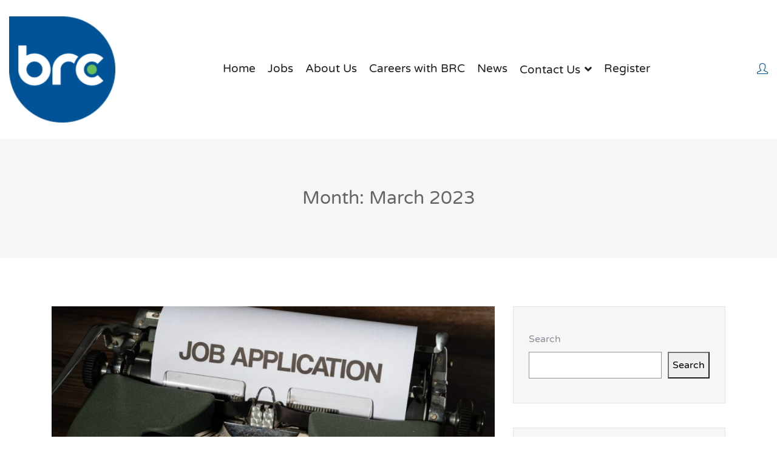

--- FILE ---
content_type: text/html; charset=UTF-8
request_url: https://www.brcjobs.com/2023/03/
body_size: 14035
content:

<!DOCTYPE html>
<html lang="en-GB">

<head>
	<meta charset="UTF-8">

	<!-- Mobile viewport optimized -->
	<meta name="viewport" content="width=device-width, initial-scale=1.0,maximum-scale=1.0">
	<link rel="profile" href="https://gmpg.org/xfn/11">

	
		<style type="text/css">
			:root {
				--cariera-primary: #005397;
				--cariera-secondary: #6abf5c;
				--cariera-body-bg: #fff;
				--cariera-body-wrapper: #fff;
				--cariera-header-bg: #fff;
				--cariera-menu-hover: #1e73be;
				--cariera-footer-bg: #5c5c5c;
				--cariera-footer-title: #fff;
				--cariera-footer-color: #ffffff;
			}
							header .navbar-brand img {width:175px; margin-top:0px !important; margin-right:0px !important; margin-bottom:0px !important; margin-left:0px !important; }
				.range-output:after {
                    content: 'miles';
                }		</style>
		<meta name='robots' content='noindex, follow' />

	<!-- This site is optimized with the Yoast SEO plugin v23.5 - https://yoast.com/wordpress/plugins/seo/ -->
	<title>March 2023 - BRC Jobs</title>
	<meta property="og:locale" content="en_GB" />
	<meta property="og:type" content="website" />
	<meta property="og:title" content="March 2023 - BRC Jobs" />
	<meta property="og:url" content="https://www.brcjobs.com/2023/03/" />
	<meta property="og:site_name" content="BRC Jobs" />
	<meta name="twitter:card" content="summary_large_image" />
	<script type="application/ld+json" class="yoast-schema-graph">{"@context":"https://schema.org","@graph":[{"@type":"CollectionPage","@id":"https://www.brcjobs.com/2023/03/","url":"https://www.brcjobs.com/2023/03/","name":"March 2023 - BRC Jobs","isPartOf":{"@id":"https://www.brcjobs.com/#website"},"primaryImageOfPage":{"@id":"https://www.brcjobs.com/2023/03/#primaryimage"},"image":{"@id":"https://www.brcjobs.com/2023/03/#primaryimage"},"thumbnailUrl":"https://www.brcjobs.com/wp-content/uploads/2023/03/pexels-markus-winkler-12199407-scaled.jpg","breadcrumb":{"@id":"https://www.brcjobs.com/2023/03/#breadcrumb"},"inLanguage":"en-GB"},{"@type":"ImageObject","inLanguage":"en-GB","@id":"https://www.brcjobs.com/2023/03/#primaryimage","url":"https://www.brcjobs.com/wp-content/uploads/2023/03/pexels-markus-winkler-12199407-scaled.jpg","contentUrl":"https://www.brcjobs.com/wp-content/uploads/2023/03/pexels-markus-winkler-12199407-scaled.jpg","width":2560,"height":1707},{"@type":"BreadcrumbList","@id":"https://www.brcjobs.com/2023/03/#breadcrumb","itemListElement":[{"@type":"ListItem","position":1,"name":"Home","item":"https://www.brcjobs.com/"},{"@type":"ListItem","position":2,"name":"Archives for March 2023"}]},{"@type":"WebSite","@id":"https://www.brcjobs.com/#website","url":"https://www.brcjobs.com/","name":"BRC Jobs","description":"Social Housing and Support","publisher":{"@id":"https://www.brcjobs.com/#organization"},"potentialAction":[{"@type":"SearchAction","target":{"@type":"EntryPoint","urlTemplate":"https://www.brcjobs.com/?s={search_term_string}"},"query-input":{"@type":"PropertyValueSpecification","valueRequired":true,"valueName":"search_term_string"}}],"inLanguage":"en-GB"},{"@type":"Organization","@id":"https://www.brcjobs.com/#organization","name":"BRC Jobs","url":"https://www.brcjobs.com/","logo":{"@type":"ImageObject","inLanguage":"en-GB","@id":"https://www.brcjobs.com/#/schema/logo/image/","url":"https://www.brcjobs.com/wp-content/uploads/2022/08/BRCLogo.png","contentUrl":"https://www.brcjobs.com/wp-content/uploads/2022/08/BRCLogo.png","width":150,"height":150,"caption":"BRC Jobs"},"image":{"@id":"https://www.brcjobs.com/#/schema/logo/image/"}}]}</script>
	<!-- / Yoast SEO plugin. -->


<link rel='dns-prefetch' href='//www.google.com' />
<link rel='dns-prefetch' href='//code.jquery.com' />
<link rel="alternate" type="application/rss+xml" title="BRC Jobs &raquo; Feed" href="https://www.brcjobs.com/feed/" />
<link rel="alternate" type="application/rss+xml" title="BRC Jobs &raquo; Comments Feed" href="https://www.brcjobs.com/comments/feed/" />
<script type="text/javascript">
/* <![CDATA[ */
window._wpemojiSettings = {"baseUrl":"https:\/\/s.w.org\/images\/core\/emoji\/14.0.0\/72x72\/","ext":".png","svgUrl":"https:\/\/s.w.org\/images\/core\/emoji\/14.0.0\/svg\/","svgExt":".svg","source":{"concatemoji":"https:\/\/www.brcjobs.com\/wp-includes\/js\/wp-emoji-release.min.js?ver=6.4.7"}};
/*! This file is auto-generated */
!function(i,n){var o,s,e;function c(e){try{var t={supportTests:e,timestamp:(new Date).valueOf()};sessionStorage.setItem(o,JSON.stringify(t))}catch(e){}}function p(e,t,n){e.clearRect(0,0,e.canvas.width,e.canvas.height),e.fillText(t,0,0);var t=new Uint32Array(e.getImageData(0,0,e.canvas.width,e.canvas.height).data),r=(e.clearRect(0,0,e.canvas.width,e.canvas.height),e.fillText(n,0,0),new Uint32Array(e.getImageData(0,0,e.canvas.width,e.canvas.height).data));return t.every(function(e,t){return e===r[t]})}function u(e,t,n){switch(t){case"flag":return n(e,"\ud83c\udff3\ufe0f\u200d\u26a7\ufe0f","\ud83c\udff3\ufe0f\u200b\u26a7\ufe0f")?!1:!n(e,"\ud83c\uddfa\ud83c\uddf3","\ud83c\uddfa\u200b\ud83c\uddf3")&&!n(e,"\ud83c\udff4\udb40\udc67\udb40\udc62\udb40\udc65\udb40\udc6e\udb40\udc67\udb40\udc7f","\ud83c\udff4\u200b\udb40\udc67\u200b\udb40\udc62\u200b\udb40\udc65\u200b\udb40\udc6e\u200b\udb40\udc67\u200b\udb40\udc7f");case"emoji":return!n(e,"\ud83e\udef1\ud83c\udffb\u200d\ud83e\udef2\ud83c\udfff","\ud83e\udef1\ud83c\udffb\u200b\ud83e\udef2\ud83c\udfff")}return!1}function f(e,t,n){var r="undefined"!=typeof WorkerGlobalScope&&self instanceof WorkerGlobalScope?new OffscreenCanvas(300,150):i.createElement("canvas"),a=r.getContext("2d",{willReadFrequently:!0}),o=(a.textBaseline="top",a.font="600 32px Arial",{});return e.forEach(function(e){o[e]=t(a,e,n)}),o}function t(e){var t=i.createElement("script");t.src=e,t.defer=!0,i.head.appendChild(t)}"undefined"!=typeof Promise&&(o="wpEmojiSettingsSupports",s=["flag","emoji"],n.supports={everything:!0,everythingExceptFlag:!0},e=new Promise(function(e){i.addEventListener("DOMContentLoaded",e,{once:!0})}),new Promise(function(t){var n=function(){try{var e=JSON.parse(sessionStorage.getItem(o));if("object"==typeof e&&"number"==typeof e.timestamp&&(new Date).valueOf()<e.timestamp+604800&&"object"==typeof e.supportTests)return e.supportTests}catch(e){}return null}();if(!n){if("undefined"!=typeof Worker&&"undefined"!=typeof OffscreenCanvas&&"undefined"!=typeof URL&&URL.createObjectURL&&"undefined"!=typeof Blob)try{var e="postMessage("+f.toString()+"("+[JSON.stringify(s),u.toString(),p.toString()].join(",")+"));",r=new Blob([e],{type:"text/javascript"}),a=new Worker(URL.createObjectURL(r),{name:"wpTestEmojiSupports"});return void(a.onmessage=function(e){c(n=e.data),a.terminate(),t(n)})}catch(e){}c(n=f(s,u,p))}t(n)}).then(function(e){for(var t in e)n.supports[t]=e[t],n.supports.everything=n.supports.everything&&n.supports[t],"flag"!==t&&(n.supports.everythingExceptFlag=n.supports.everythingExceptFlag&&n.supports[t]);n.supports.everythingExceptFlag=n.supports.everythingExceptFlag&&!n.supports.flag,n.DOMReady=!1,n.readyCallback=function(){n.DOMReady=!0}}).then(function(){return e}).then(function(){var e;n.supports.everything||(n.readyCallback(),(e=n.source||{}).concatemoji?t(e.concatemoji):e.wpemoji&&e.twemoji&&(t(e.twemoji),t(e.wpemoji)))}))}((window,document),window._wpemojiSettings);
/* ]]> */
</script>
<style id='wp-emoji-styles-inline-css' type='text/css'>

	img.wp-smiley, img.emoji {
		display: inline !important;
		border: none !important;
		box-shadow: none !important;
		height: 1em !important;
		width: 1em !important;
		margin: 0 0.07em !important;
		vertical-align: -0.1em !important;
		background: none !important;
		padding: 0 !important;
	}
</style>
<link rel='stylesheet' id='wp-block-library-css' href='https://www.brcjobs.com/wp-includes/css/dist/block-library/style.min.css?ver=6.4.7' type='text/css' media='all' />
<link rel='stylesheet' id='coblocks-frontend-css' href='https://www.brcjobs.com/wp-content/plugins/coblocks/dist/style-coblocks-1.css?ver=3.1.7' type='text/css' media='all' />
<link rel='stylesheet' id='coblocks-extensions-css' href='https://www.brcjobs.com/wp-content/plugins/coblocks/dist/style-coblocks-extensions.css?ver=3.1.7' type='text/css' media='all' />
<link rel='stylesheet' id='coblocks-animation-css' href='https://www.brcjobs.com/wp-content/plugins/coblocks/dist/style-coblocks-animation.css?ver=d9b2b27566e6a2a85d1b' type='text/css' media='all' />
<style id='classic-theme-styles-inline-css' type='text/css'>
/*! This file is auto-generated */
.wp-block-button__link{color:#fff;background-color:#32373c;border-radius:9999px;box-shadow:none;text-decoration:none;padding:calc(.667em + 2px) calc(1.333em + 2px);font-size:1.125em}.wp-block-file__button{background:#32373c;color:#fff;text-decoration:none}
</style>
<style id='global-styles-inline-css' type='text/css'>
body{--wp--preset--color--black: #000000;--wp--preset--color--cyan-bluish-gray: #abb8c3;--wp--preset--color--white: #ffffff;--wp--preset--color--pale-pink: #f78da7;--wp--preset--color--vivid-red: #cf2e2e;--wp--preset--color--luminous-vivid-orange: #ff6900;--wp--preset--color--luminous-vivid-amber: #fcb900;--wp--preset--color--light-green-cyan: #7bdcb5;--wp--preset--color--vivid-green-cyan: #00d084;--wp--preset--color--pale-cyan-blue: #8ed1fc;--wp--preset--color--vivid-cyan-blue: #0693e3;--wp--preset--color--vivid-purple: #9b51e0;--wp--preset--gradient--vivid-cyan-blue-to-vivid-purple: linear-gradient(135deg,rgba(6,147,227,1) 0%,rgb(155,81,224) 100%);--wp--preset--gradient--light-green-cyan-to-vivid-green-cyan: linear-gradient(135deg,rgb(122,220,180) 0%,rgb(0,208,130) 100%);--wp--preset--gradient--luminous-vivid-amber-to-luminous-vivid-orange: linear-gradient(135deg,rgba(252,185,0,1) 0%,rgba(255,105,0,1) 100%);--wp--preset--gradient--luminous-vivid-orange-to-vivid-red: linear-gradient(135deg,rgba(255,105,0,1) 0%,rgb(207,46,46) 100%);--wp--preset--gradient--very-light-gray-to-cyan-bluish-gray: linear-gradient(135deg,rgb(238,238,238) 0%,rgb(169,184,195) 100%);--wp--preset--gradient--cool-to-warm-spectrum: linear-gradient(135deg,rgb(74,234,220) 0%,rgb(151,120,209) 20%,rgb(207,42,186) 40%,rgb(238,44,130) 60%,rgb(251,105,98) 80%,rgb(254,248,76) 100%);--wp--preset--gradient--blush-light-purple: linear-gradient(135deg,rgb(255,206,236) 0%,rgb(152,150,240) 100%);--wp--preset--gradient--blush-bordeaux: linear-gradient(135deg,rgb(254,205,165) 0%,rgb(254,45,45) 50%,rgb(107,0,62) 100%);--wp--preset--gradient--luminous-dusk: linear-gradient(135deg,rgb(255,203,112) 0%,rgb(199,81,192) 50%,rgb(65,88,208) 100%);--wp--preset--gradient--pale-ocean: linear-gradient(135deg,rgb(255,245,203) 0%,rgb(182,227,212) 50%,rgb(51,167,181) 100%);--wp--preset--gradient--electric-grass: linear-gradient(135deg,rgb(202,248,128) 0%,rgb(113,206,126) 100%);--wp--preset--gradient--midnight: linear-gradient(135deg,rgb(2,3,129) 0%,rgb(40,116,252) 100%);--wp--preset--font-size--small: 13px;--wp--preset--font-size--medium: 20px;--wp--preset--font-size--large: 36px;--wp--preset--font-size--x-large: 42px;--wp--preset--font-family--inter: "Inter", sans-serif;--wp--preset--font-family--cardo: Cardo;--wp--preset--spacing--20: 0.44rem;--wp--preset--spacing--30: 0.67rem;--wp--preset--spacing--40: 1rem;--wp--preset--spacing--50: 1.5rem;--wp--preset--spacing--60: 2.25rem;--wp--preset--spacing--70: 3.38rem;--wp--preset--spacing--80: 5.06rem;--wp--preset--shadow--natural: 6px 6px 9px rgba(0, 0, 0, 0.2);--wp--preset--shadow--deep: 12px 12px 50px rgba(0, 0, 0, 0.4);--wp--preset--shadow--sharp: 6px 6px 0px rgba(0, 0, 0, 0.2);--wp--preset--shadow--outlined: 6px 6px 0px -3px rgba(255, 255, 255, 1), 6px 6px rgba(0, 0, 0, 1);--wp--preset--shadow--crisp: 6px 6px 0px rgba(0, 0, 0, 1);}:where(.is-layout-flex){gap: 0.5em;}:where(.is-layout-grid){gap: 0.5em;}body .is-layout-flow > .alignleft{float: left;margin-inline-start: 0;margin-inline-end: 2em;}body .is-layout-flow > .alignright{float: right;margin-inline-start: 2em;margin-inline-end: 0;}body .is-layout-flow > .aligncenter{margin-left: auto !important;margin-right: auto !important;}body .is-layout-constrained > .alignleft{float: left;margin-inline-start: 0;margin-inline-end: 2em;}body .is-layout-constrained > .alignright{float: right;margin-inline-start: 2em;margin-inline-end: 0;}body .is-layout-constrained > .aligncenter{margin-left: auto !important;margin-right: auto !important;}body .is-layout-constrained > :where(:not(.alignleft):not(.alignright):not(.alignfull)){max-width: var(--wp--style--global--content-size);margin-left: auto !important;margin-right: auto !important;}body .is-layout-constrained > .alignwide{max-width: var(--wp--style--global--wide-size);}body .is-layout-flex{display: flex;}body .is-layout-flex{flex-wrap: wrap;align-items: center;}body .is-layout-flex > *{margin: 0;}body .is-layout-grid{display: grid;}body .is-layout-grid > *{margin: 0;}:where(.wp-block-columns.is-layout-flex){gap: 2em;}:where(.wp-block-columns.is-layout-grid){gap: 2em;}:where(.wp-block-post-template.is-layout-flex){gap: 1.25em;}:where(.wp-block-post-template.is-layout-grid){gap: 1.25em;}.has-black-color{color: var(--wp--preset--color--black) !important;}.has-cyan-bluish-gray-color{color: var(--wp--preset--color--cyan-bluish-gray) !important;}.has-white-color{color: var(--wp--preset--color--white) !important;}.has-pale-pink-color{color: var(--wp--preset--color--pale-pink) !important;}.has-vivid-red-color{color: var(--wp--preset--color--vivid-red) !important;}.has-luminous-vivid-orange-color{color: var(--wp--preset--color--luminous-vivid-orange) !important;}.has-luminous-vivid-amber-color{color: var(--wp--preset--color--luminous-vivid-amber) !important;}.has-light-green-cyan-color{color: var(--wp--preset--color--light-green-cyan) !important;}.has-vivid-green-cyan-color{color: var(--wp--preset--color--vivid-green-cyan) !important;}.has-pale-cyan-blue-color{color: var(--wp--preset--color--pale-cyan-blue) !important;}.has-vivid-cyan-blue-color{color: var(--wp--preset--color--vivid-cyan-blue) !important;}.has-vivid-purple-color{color: var(--wp--preset--color--vivid-purple) !important;}.has-black-background-color{background-color: var(--wp--preset--color--black) !important;}.has-cyan-bluish-gray-background-color{background-color: var(--wp--preset--color--cyan-bluish-gray) !important;}.has-white-background-color{background-color: var(--wp--preset--color--white) !important;}.has-pale-pink-background-color{background-color: var(--wp--preset--color--pale-pink) !important;}.has-vivid-red-background-color{background-color: var(--wp--preset--color--vivid-red) !important;}.has-luminous-vivid-orange-background-color{background-color: var(--wp--preset--color--luminous-vivid-orange) !important;}.has-luminous-vivid-amber-background-color{background-color: var(--wp--preset--color--luminous-vivid-amber) !important;}.has-light-green-cyan-background-color{background-color: var(--wp--preset--color--light-green-cyan) !important;}.has-vivid-green-cyan-background-color{background-color: var(--wp--preset--color--vivid-green-cyan) !important;}.has-pale-cyan-blue-background-color{background-color: var(--wp--preset--color--pale-cyan-blue) !important;}.has-vivid-cyan-blue-background-color{background-color: var(--wp--preset--color--vivid-cyan-blue) !important;}.has-vivid-purple-background-color{background-color: var(--wp--preset--color--vivid-purple) !important;}.has-black-border-color{border-color: var(--wp--preset--color--black) !important;}.has-cyan-bluish-gray-border-color{border-color: var(--wp--preset--color--cyan-bluish-gray) !important;}.has-white-border-color{border-color: var(--wp--preset--color--white) !important;}.has-pale-pink-border-color{border-color: var(--wp--preset--color--pale-pink) !important;}.has-vivid-red-border-color{border-color: var(--wp--preset--color--vivid-red) !important;}.has-luminous-vivid-orange-border-color{border-color: var(--wp--preset--color--luminous-vivid-orange) !important;}.has-luminous-vivid-amber-border-color{border-color: var(--wp--preset--color--luminous-vivid-amber) !important;}.has-light-green-cyan-border-color{border-color: var(--wp--preset--color--light-green-cyan) !important;}.has-vivid-green-cyan-border-color{border-color: var(--wp--preset--color--vivid-green-cyan) !important;}.has-pale-cyan-blue-border-color{border-color: var(--wp--preset--color--pale-cyan-blue) !important;}.has-vivid-cyan-blue-border-color{border-color: var(--wp--preset--color--vivid-cyan-blue) !important;}.has-vivid-purple-border-color{border-color: var(--wp--preset--color--vivid-purple) !important;}.has-vivid-cyan-blue-to-vivid-purple-gradient-background{background: var(--wp--preset--gradient--vivid-cyan-blue-to-vivid-purple) !important;}.has-light-green-cyan-to-vivid-green-cyan-gradient-background{background: var(--wp--preset--gradient--light-green-cyan-to-vivid-green-cyan) !important;}.has-luminous-vivid-amber-to-luminous-vivid-orange-gradient-background{background: var(--wp--preset--gradient--luminous-vivid-amber-to-luminous-vivid-orange) !important;}.has-luminous-vivid-orange-to-vivid-red-gradient-background{background: var(--wp--preset--gradient--luminous-vivid-orange-to-vivid-red) !important;}.has-very-light-gray-to-cyan-bluish-gray-gradient-background{background: var(--wp--preset--gradient--very-light-gray-to-cyan-bluish-gray) !important;}.has-cool-to-warm-spectrum-gradient-background{background: var(--wp--preset--gradient--cool-to-warm-spectrum) !important;}.has-blush-light-purple-gradient-background{background: var(--wp--preset--gradient--blush-light-purple) !important;}.has-blush-bordeaux-gradient-background{background: var(--wp--preset--gradient--blush-bordeaux) !important;}.has-luminous-dusk-gradient-background{background: var(--wp--preset--gradient--luminous-dusk) !important;}.has-pale-ocean-gradient-background{background: var(--wp--preset--gradient--pale-ocean) !important;}.has-electric-grass-gradient-background{background: var(--wp--preset--gradient--electric-grass) !important;}.has-midnight-gradient-background{background: var(--wp--preset--gradient--midnight) !important;}.has-small-font-size{font-size: var(--wp--preset--font-size--small) !important;}.has-medium-font-size{font-size: var(--wp--preset--font-size--medium) !important;}.has-large-font-size{font-size: var(--wp--preset--font-size--large) !important;}.has-x-large-font-size{font-size: var(--wp--preset--font-size--x-large) !important;}
.wp-block-navigation a:where(:not(.wp-element-button)){color: inherit;}
:where(.wp-block-post-template.is-layout-flex){gap: 1.25em;}:where(.wp-block-post-template.is-layout-grid){gap: 1.25em;}
:where(.wp-block-columns.is-layout-flex){gap: 2em;}:where(.wp-block-columns.is-layout-grid){gap: 2em;}
.wp-block-pullquote{font-size: 1.5em;line-height: 1.6;}
</style>
<link rel='stylesheet' id='contact-form-7-css' href='https://www.brcjobs.com/wp-content/plugins/contact-form-7/includes/css/styles.css?ver=5.9.8' type='text/css' media='all' />
<link rel='stylesheet' id='woocommerce-layout-css' href='https://www.brcjobs.com/wp-content/plugins/woocommerce/assets/css/woocommerce-layout.css?ver=9.1.2' type='text/css' media='all' />
<link rel='stylesheet' id='woocommerce-smallscreen-css' href='https://www.brcjobs.com/wp-content/plugins/woocommerce/assets/css/woocommerce-smallscreen.css?ver=9.1.2' type='text/css' media='only screen and (max-width: 768px)' />
<link rel='stylesheet' id='woocommerce-general-css' href='https://www.brcjobs.com/wp-content/plugins/woocommerce/assets/css/woocommerce.css?ver=9.1.2' type='text/css' media='all' />
<style id='woocommerce-inline-inline-css' type='text/css'>
.woocommerce form .form-row .required { visibility: visible; }
</style>
<link rel='stylesheet' id='wp-components-css' href='https://www.brcjobs.com/wp-includes/css/dist/components/style.min.css?ver=6.4.7' type='text/css' media='all' />
<link rel='stylesheet' id='godaddy-styles-css' href='https://www.brcjobs.com/wp-content/plugins/coblocks/includes/Dependencies/GoDaddy/Styles/build/latest.css?ver=2.0.2' type='text/css' media='all' />
<link rel='stylesheet' id='jquery-ui-css' href='//code.jquery.com/ui/1.13.2/themes/smoothness/jquery-ui.min.css?ver=1.13.2' type='text/css' media='all' />
<link rel='stylesheet' id='select2-css' href='https://www.brcjobs.com/wp-content/plugins/woocommerce/assets/css/select2.css?ver=9.1.2' type='text/css' media='all' />
<link rel='stylesheet' id='bootstrap-css' href='https://www.brcjobs.com/wp-content/themes/cariera/assets/vendors/bootstrap/bootstrap.min.css?ver=6.4.7' type='text/css' media='all' />
<link rel='stylesheet' id='cariera-select2-css' href='https://www.brcjobs.com/wp-content/themes/cariera/assets/vendors/select2/select2.min.css?ver=6.4.7' type='text/css' media='all' />
<link rel='stylesheet' id='font-awesome-5-css' href='https://www.brcjobs.com/wp-content/themes/cariera/assets/vendors/font-icons/all.min.css?ver=6.4.7' type='text/css' media='all' />
<link rel='stylesheet' id='simple-line-icons-css' href='https://www.brcjobs.com/wp-content/themes/cariera/assets/vendors/font-icons/simple-line-icons.min.css?ver=6.4.7' type='text/css' media='all' />
<link rel='stylesheet' id='iconsmind-css' href='https://www.brcjobs.com/wp-content/themes/cariera/assets/vendors/font-icons/iconsmind.min.css?ver=6.4.7' type='text/css' media='all' />
<link rel='stylesheet' id='cariera-style-css' href='https://www.brcjobs.com/wp-content/themes/cariera/style.css?ver=1.6.1' type='text/css' media='all' />
<link rel='stylesheet' id='cariera-frontend-css' href='https://www.brcjobs.com/wp-content/themes/cariera/assets/dist/css/frontend.css?ver=1.6.1' type='text/css' media='all' />
<link rel='stylesheet' id='cariera-woocommerce-css' href='https://www.brcjobs.com/wp-content/themes/cariera/assets/dist/css/woocommerce.css?ver=1.6.1' type='text/css' media='all' />
<link rel='stylesheet' id='cariera-child-style-css' href='https://www.brcjobs.com/wp-content/themes/cariera-child/style.css?ver=6.4.7' type='text/css' media='all' />
<script type="text/javascript" src="https://www.brcjobs.com/wp-includes/js/jquery/jquery.min.js?ver=3.7.1" id="jquery-core-js"></script>
<script type="text/javascript" src="https://www.brcjobs.com/wp-includes/js/jquery/jquery-migrate.min.js?ver=3.4.1" id="jquery-migrate-js"></script>
<script type="text/javascript" src="https://www.brcjobs.com/wp-content/plugins/woocommerce/assets/js/jquery-blockui/jquery.blockUI.min.js?ver=2.7.0-wc.9.1.2" id="jquery-blockui-js" defer="defer" data-wp-strategy="defer"></script>
<script type="text/javascript" id="wc-add-to-cart-js-extra">
/* <![CDATA[ */
var wc_add_to_cart_params = {"ajax_url":"\/wp-admin\/admin-ajax.php","wc_ajax_url":"\/?wc-ajax=%%endpoint%%","i18n_view_cart":"View basket","cart_url":"https:\/\/www.brcjobs.com","is_cart":"","cart_redirect_after_add":"no"};
/* ]]> */
</script>
<script type="text/javascript" src="https://www.brcjobs.com/wp-content/plugins/woocommerce/assets/js/frontend/add-to-cart.min.js?ver=9.1.2" id="wc-add-to-cart-js" defer="defer" data-wp-strategy="defer"></script>
<script type="text/javascript" src="https://www.brcjobs.com/wp-content/plugins/woocommerce/assets/js/js-cookie/js.cookie.min.js?ver=2.1.4-wc.9.1.2" id="js-cookie-js" defer="defer" data-wp-strategy="defer"></script>
<script type="text/javascript" id="woocommerce-js-extra">
/* <![CDATA[ */
var woocommerce_params = {"ajax_url":"\/wp-admin\/admin-ajax.php","wc_ajax_url":"\/?wc-ajax=%%endpoint%%"};
/* ]]> */
</script>
<script type="text/javascript" src="https://www.brcjobs.com/wp-content/plugins/woocommerce/assets/js/frontend/woocommerce.min.js?ver=9.1.2" id="woocommerce-js" defer="defer" data-wp-strategy="defer"></script>
<script type="text/javascript" src="https://www.google.com/recaptcha/api.js?ver=2.4.0" id="recaptcha-js" defer="defer" data-wp-strategy="defer"></script>
<link rel="https://api.w.org/" href="https://www.brcjobs.com/wp-json/" /><link rel="EditURI" type="application/rsd+xml" title="RSD" href="https://www.brcjobs.com/xmlrpc.php?rsd" />
<meta name="generator" content="WordPress 6.4.7" />
<meta name="generator" content="WooCommerce 9.1.2" />
	<noscript><style>.woocommerce-product-gallery{ opacity: 1 !important; }</style></noscript>
	<meta name="generator" content="Elementor 3.27.7; features: additional_custom_breakpoints; settings: css_print_method-external, google_font-enabled, font_display-auto">
<style type="text/css">.recentcomments a{display:inline !important;padding:0 !important;margin:0 !important;}</style><style id='job_manager_colors'>
.job-type.term-185, .job-type.category { background-color: #dd9933; } 
.job-type.term-184, .job-type.type { background-color: #8224e3; } 
</style>
			<style>
				.e-con.e-parent:nth-of-type(n+4):not(.e-lazyloaded):not(.e-no-lazyload),
				.e-con.e-parent:nth-of-type(n+4):not(.e-lazyloaded):not(.e-no-lazyload) * {
					background-image: none !important;
				}
				@media screen and (max-height: 1024px) {
					.e-con.e-parent:nth-of-type(n+3):not(.e-lazyloaded):not(.e-no-lazyload),
					.e-con.e-parent:nth-of-type(n+3):not(.e-lazyloaded):not(.e-no-lazyload) * {
						background-image: none !important;
					}
				}
				@media screen and (max-height: 640px) {
					.e-con.e-parent:nth-of-type(n+2):not(.e-lazyloaded):not(.e-no-lazyload),
					.e-con.e-parent:nth-of-type(n+2):not(.e-lazyloaded):not(.e-no-lazyload) * {
						background-image: none !important;
					}
				}
			</style>
			<meta name="generator" content="Powered by Slider Revolution 6.5.24 - responsive, Mobile-Friendly Slider Plugin for WordPress with comfortable drag and drop interface." />
<style id='wp-fonts-local' type='text/css'>
@font-face{font-family:Inter;font-style:normal;font-weight:300 900;font-display:fallback;src:url('https://www.brcjobs.com/wp-content/plugins/woocommerce/assets/fonts/Inter-VariableFont_slnt,wght.woff2') format('woff2');font-stretch:normal;}
@font-face{font-family:Cardo;font-style:normal;font-weight:400;font-display:fallback;src:url('https://www.brcjobs.com/wp-content/plugins/woocommerce/assets/fonts/cardo_normal_400.woff2') format('woff2');}
</style>
<script>function setREVStartSize(e){
			//window.requestAnimationFrame(function() {
				window.RSIW = window.RSIW===undefined ? window.innerWidth : window.RSIW;
				window.RSIH = window.RSIH===undefined ? window.innerHeight : window.RSIH;
				try {
					var pw = document.getElementById(e.c).parentNode.offsetWidth,
						newh;
					pw = pw===0 || isNaN(pw) || (e.l=="fullwidth" || e.layout=="fullwidth") ? window.RSIW : pw;
					e.tabw = e.tabw===undefined ? 0 : parseInt(e.tabw);
					e.thumbw = e.thumbw===undefined ? 0 : parseInt(e.thumbw);
					e.tabh = e.tabh===undefined ? 0 : parseInt(e.tabh);
					e.thumbh = e.thumbh===undefined ? 0 : parseInt(e.thumbh);
					e.tabhide = e.tabhide===undefined ? 0 : parseInt(e.tabhide);
					e.thumbhide = e.thumbhide===undefined ? 0 : parseInt(e.thumbhide);
					e.mh = e.mh===undefined || e.mh=="" || e.mh==="auto" ? 0 : parseInt(e.mh,0);
					if(e.layout==="fullscreen" || e.l==="fullscreen")
						newh = Math.max(e.mh,window.RSIH);
					else{
						e.gw = Array.isArray(e.gw) ? e.gw : [e.gw];
						for (var i in e.rl) if (e.gw[i]===undefined || e.gw[i]===0) e.gw[i] = e.gw[i-1];
						e.gh = e.el===undefined || e.el==="" || (Array.isArray(e.el) && e.el.length==0)? e.gh : e.el;
						e.gh = Array.isArray(e.gh) ? e.gh : [e.gh];
						for (var i in e.rl) if (e.gh[i]===undefined || e.gh[i]===0) e.gh[i] = e.gh[i-1];
											
						var nl = new Array(e.rl.length),
							ix = 0,
							sl;
						e.tabw = e.tabhide>=pw ? 0 : e.tabw;
						e.thumbw = e.thumbhide>=pw ? 0 : e.thumbw;
						e.tabh = e.tabhide>=pw ? 0 : e.tabh;
						e.thumbh = e.thumbhide>=pw ? 0 : e.thumbh;
						for (var i in e.rl) nl[i] = e.rl[i]<window.RSIW ? 0 : e.rl[i];
						sl = nl[0];
						for (var i in nl) if (sl>nl[i] && nl[i]>0) { sl = nl[i]; ix=i;}
						var m = pw>(e.gw[ix]+e.tabw+e.thumbw) ? 1 : (pw-(e.tabw+e.thumbw)) / (e.gw[ix]);
						newh =  (e.gh[ix] * m) + (e.tabh + e.thumbh);
					}
					var el = document.getElementById(e.c);
					if (el!==null && el) el.style.height = newh+"px";
					el = document.getElementById(e.c+"_wrapper");
					if (el!==null && el) {
						el.style.height = newh+"px";
						el.style.display = "block";
					}
				} catch(e){
					console.log("Failure at Presize of Slider:" + e)
				}
			//});
		  };</script>
<style id="kirki-inline-styles">body{font-family:Varela Round;font-size:16px;font-weight:400;line-height:1.65;text-transform:none;color:#948a99;}h1{font-size:50px;}h2{font-family:Varela Round;font-size:38px;font-weight:500;line-height:1.3;text-transform:none;color:#333;}h3{font-family:Varela Round;font-size:30px;font-weight:500;line-height:1.3;text-transform:none;color:#333;}h4{font-family:Varela Round;font-size:24px;font-weight:500;line-height:1.3;text-transform:none;color:#333;}h5{font-family:Varela Round;font-size:20px;font-weight:500;line-height:1.3;text-transform:none;color:#333;}h6{font-family:Varela Round;font-size:18px;font-weight:500;line-height:1.3;text-transform:none;color:#333;}ul.main-nav .menu-item a, header.main-header .extra-menu-item > a{font-size:19px;}ul.main-nav .menu-item.dropdown .dropdown-menu > li > a, ul.main-nav .mega-menu .dropdown-menu .mega-menu-inner .menu-item-mega .sub-menu a{font-family:Varela Round;font-size:14px;font-weight:600;line-height:1.4;text-transform:capitalize;color:#666;}/* hebrew */
@font-face {
  font-family: 'Varela Round';
  font-style: normal;
  font-weight: 400;
  font-display: swap;
  src: url(https://www.brcjobs.com/wp-content/fonts/varela-round/w8gdH283Tvk__Lua32TysjIfpcuPP9g.woff2) format('woff2');
  unicode-range: U+0307-0308, U+0590-05FF, U+200C-2010, U+20AA, U+25CC, U+FB1D-FB4F;
}
/* vietnamese */
@font-face {
  font-family: 'Varela Round';
  font-style: normal;
  font-weight: 400;
  font-display: swap;
  src: url(https://www.brcjobs.com/wp-content/fonts/varela-round/w8gdH283Tvk__Lua32TysjIfqMuPP9g.woff2) format('woff2');
  unicode-range: U+0102-0103, U+0110-0111, U+0128-0129, U+0168-0169, U+01A0-01A1, U+01AF-01B0, U+0300-0301, U+0303-0304, U+0308-0309, U+0323, U+0329, U+1EA0-1EF9, U+20AB;
}
/* latin-ext */
@font-face {
  font-family: 'Varela Round';
  font-style: normal;
  font-weight: 400;
  font-display: swap;
  src: url(https://www.brcjobs.com/wp-content/fonts/varela-round/w8gdH283Tvk__Lua32TysjIfqcuPP9g.woff2) format('woff2');
  unicode-range: U+0100-02BA, U+02BD-02C5, U+02C7-02CC, U+02CE-02D7, U+02DD-02FF, U+0304, U+0308, U+0329, U+1D00-1DBF, U+1E00-1E9F, U+1EF2-1EFF, U+2020, U+20A0-20AB, U+20AD-20C0, U+2113, U+2C60-2C7F, U+A720-A7FF;
}
/* latin */
@font-face {
  font-family: 'Varela Round';
  font-style: normal;
  font-weight: 400;
  font-display: swap;
  src: url(https://www.brcjobs.com/wp-content/fonts/varela-round/w8gdH283Tvk__Lua32TysjIfp8uP.woff2) format('woff2');
  unicode-range: U+0000-00FF, U+0131, U+0152-0153, U+02BB-02BC, U+02C6, U+02DA, U+02DC, U+0304, U+0308, U+0329, U+2000-206F, U+20AC, U+2122, U+2191, U+2193, U+2212, U+2215, U+FEFF, U+FFFD;
}/* hebrew */
@font-face {
  font-family: 'Varela Round';
  font-style: normal;
  font-weight: 400;
  font-display: swap;
  src: url(https://www.brcjobs.com/wp-content/fonts/varela-round/w8gdH283Tvk__Lua32TysjIfpcuPP9g.woff2) format('woff2');
  unicode-range: U+0307-0308, U+0590-05FF, U+200C-2010, U+20AA, U+25CC, U+FB1D-FB4F;
}
/* vietnamese */
@font-face {
  font-family: 'Varela Round';
  font-style: normal;
  font-weight: 400;
  font-display: swap;
  src: url(https://www.brcjobs.com/wp-content/fonts/varela-round/w8gdH283Tvk__Lua32TysjIfqMuPP9g.woff2) format('woff2');
  unicode-range: U+0102-0103, U+0110-0111, U+0128-0129, U+0168-0169, U+01A0-01A1, U+01AF-01B0, U+0300-0301, U+0303-0304, U+0308-0309, U+0323, U+0329, U+1EA0-1EF9, U+20AB;
}
/* latin-ext */
@font-face {
  font-family: 'Varela Round';
  font-style: normal;
  font-weight: 400;
  font-display: swap;
  src: url(https://www.brcjobs.com/wp-content/fonts/varela-round/w8gdH283Tvk__Lua32TysjIfqcuPP9g.woff2) format('woff2');
  unicode-range: U+0100-02BA, U+02BD-02C5, U+02C7-02CC, U+02CE-02D7, U+02DD-02FF, U+0304, U+0308, U+0329, U+1D00-1DBF, U+1E00-1E9F, U+1EF2-1EFF, U+2020, U+20A0-20AB, U+20AD-20C0, U+2113, U+2C60-2C7F, U+A720-A7FF;
}
/* latin */
@font-face {
  font-family: 'Varela Round';
  font-style: normal;
  font-weight: 400;
  font-display: swap;
  src: url(https://www.brcjobs.com/wp-content/fonts/varela-round/w8gdH283Tvk__Lua32TysjIfp8uP.woff2) format('woff2');
  unicode-range: U+0000-00FF, U+0131, U+0152-0153, U+02BB-02BC, U+02C6, U+02DA, U+02DC, U+0304, U+0308, U+0329, U+2000-206F, U+20AC, U+2122, U+2191, U+2193, U+2212, U+2215, U+FEFF, U+FFFD;
}/* hebrew */
@font-face {
  font-family: 'Varela Round';
  font-style: normal;
  font-weight: 400;
  font-display: swap;
  src: url(https://www.brcjobs.com/wp-content/fonts/varela-round/w8gdH283Tvk__Lua32TysjIfpcuPP9g.woff2) format('woff2');
  unicode-range: U+0307-0308, U+0590-05FF, U+200C-2010, U+20AA, U+25CC, U+FB1D-FB4F;
}
/* vietnamese */
@font-face {
  font-family: 'Varela Round';
  font-style: normal;
  font-weight: 400;
  font-display: swap;
  src: url(https://www.brcjobs.com/wp-content/fonts/varela-round/w8gdH283Tvk__Lua32TysjIfqMuPP9g.woff2) format('woff2');
  unicode-range: U+0102-0103, U+0110-0111, U+0128-0129, U+0168-0169, U+01A0-01A1, U+01AF-01B0, U+0300-0301, U+0303-0304, U+0308-0309, U+0323, U+0329, U+1EA0-1EF9, U+20AB;
}
/* latin-ext */
@font-face {
  font-family: 'Varela Round';
  font-style: normal;
  font-weight: 400;
  font-display: swap;
  src: url(https://www.brcjobs.com/wp-content/fonts/varela-round/w8gdH283Tvk__Lua32TysjIfqcuPP9g.woff2) format('woff2');
  unicode-range: U+0100-02BA, U+02BD-02C5, U+02C7-02CC, U+02CE-02D7, U+02DD-02FF, U+0304, U+0308, U+0329, U+1D00-1DBF, U+1E00-1E9F, U+1EF2-1EFF, U+2020, U+20A0-20AB, U+20AD-20C0, U+2113, U+2C60-2C7F, U+A720-A7FF;
}
/* latin */
@font-face {
  font-family: 'Varela Round';
  font-style: normal;
  font-weight: 400;
  font-display: swap;
  src: url(https://www.brcjobs.com/wp-content/fonts/varela-round/w8gdH283Tvk__Lua32TysjIfp8uP.woff2) format('woff2');
  unicode-range: U+0000-00FF, U+0131, U+0152-0153, U+02BB-02BC, U+02C6, U+02DA, U+02DC, U+0304, U+0308, U+0329, U+2000-206F, U+20AC, U+2122, U+2191, U+2193, U+2212, U+2215, U+FEFF, U+FFFD;
}</style></head>

<body class="archive date wp-custom-logo theme-cariera woocommerce-no-js user-not-logged-in cariera-child elementor-default elementor-kit-6">
	
	<!-- Start Website wrapper -->
	<div class="wrapper fullwidth">
			<div id="preloader" class="preloader4">
		<div class="inner">
			<div class="loading-container">
									<img src="https://www.brcjobs.com/wp-content/uploads/2022/08/BRCLogo.png" />
								<div id="object_one" class="object"></div>
			</div>
		</div>
	</div>
	

<header class="cariera-main-header main-header header1">
	<div class="header-container container-fluid">

		<!-- ====== Start of Logo ====== -->
		<div class="logo">
							<a class="navbar-brand logo-wrapper nomargin" href="https://www.brcjobs.com/" title="BRC Jobs" rel="home">
					<!-- Logo -->
					<img src="https://www.brcjobs.com/wp-content/uploads/2022/08/BRCLogo.png" class="logo" alt="BRC Jobs" />

									</a>
					</div>
		<!-- ====== End of Logo ====== -->



		<!-- ====== Start of Mobile Navigation ====== -->
		<div class="mmenu-trigger ">
			<button id="mobile-nav-toggler" class="hamburger hamburger--collapse" type="button">
				<span class="hamburger-box">
					<span class="hamburger-inner"></span>
				</span>
			</button>
		</div>
		<!-- ====== Endo of Mobile Navigation ====== -->



		<!-- ====== Start of Main Menu ====== -->
		<nav class="main-nav-wrapper">
			<ul id="menu-main-menu-1" class="main-menu main-nav"><li class="menu-item menu-item-type-custom menu-item-object-custom menu-item-home menu-item-6074 parentid_0"><a href="https://www.brcjobs.com/">Home</a></li>
<li class="menu-item menu-item-type-custom menu-item-object-custom menu-item-19001 parentid_0"><a href="https://clientapps.jobadder.com/36794/brc-recruitment">Jobs</a></li>
<li class="menu-item menu-item-type-post_type menu-item-object-page menu-item-6172 parentid_0"><a href="https://www.brcjobs.com/about-us/">About Us</a></li>
<li class="menu-item menu-item-type-post_type menu-item-object-page menu-item-6168 parentid_0"><a href="https://www.brcjobs.com/careers-with-brc/">Careers with BRC</a></li>
<li class="menu-item menu-item-type-post_type menu-item-object-page menu-item-10514 parentid_0"><a href="https://www.brcjobs.com/news/">News</a></li>
<li class="menu-item menu-item-type-post_type menu-item-object-page menu-item-has-children menu-item-6171 parentid_0 dropdown"><a href="https://www.brcjobs.com/contact-us/" class="dropdown-toggle" role="button" data-toggle="dropdown" aria-haspopup="true" aria-expanded="false">Contact Us</a>
<ul class="dropdown-menu  depth_0">
	<li class="menu-item menu-item-type-post_type menu-item-object-page menu-item-6164 parentid_6171"><a href="https://www.brcjobs.com/about-us/privacy-policy/">Privacy Policy</a></li>
	<li class="menu-item menu-item-type-post_type menu-item-object-page menu-item-6170 parentid_6171"><a href="https://www.brcjobs.com/about-us/key-documents/">Key Information Documents</a></li>

</ul>
</li>
<li class="menu-item menu-item-type-post_type menu-item-object-page menu-item-10623 parentid_0"><a href="https://www.brcjobs.com/registration/">Register</a></li>
</ul>		</nav>
		<!-- ====== End of Main Menu ====== -->


		

<div class="extra-menu">
				<div class="extra-menu-item extra-user">

				
					<a href="https://www.brcjobs.com/login-register/">
									<i class="icon-user"></i>
				</a>
			</div>
			</div>
	</div>
</header>
	<section class="page-header">
		<div class="container">
			<div class="row">
				<div class="col-md-12 text-center">
					<h1 class="title">Month: March 2023</h1>
				</div>
			</div>
		</div>
	</section>


<main class="ptb80">
	<div class="container">
		<div class="row">
			<div class="col-md-8 col-xs-12">
				

<article id="post-17828" class="blog-post post-17828 post type-post status-publish format-standard has-post-thumbnail hentry category-cv-workshop tag-job-hunting-tips-social-housing-recruitment-2023">    
					<div class="blog-thumbnail mb40">
					<a href="https://www.brcjobs.com/job-hunting-tips-social-housing-recruitment-2023/" title="Job-hunting tips for social housing sector recruitment in 2023">
						<img fetchpriority="high" width="840" height="350" src="https://www.brcjobs.com/wp-content/uploads/2023/03/pexels-markus-winkler-12199407-840x350.jpg" class="attachment-post-thumbnail size-post-thumbnail wp-post-image" alt="" decoding="async" />					</a>
				</div>
				
	<div class="blog-desc">
		<h3 class="blog-post-title">
			<a href="https://www.brcjobs.com/job-hunting-tips-social-housing-recruitment-2023/">
				Job-hunting tips for social housing sector recruitment in 2023			</a>
		</h3>

		<div class="meta-tags"><span class="author"><i class="far fa-keyboard"></i>By <a class="author-link" rel="author" href="https://www.brcjobs.com/author/simon-copp/">Simon Copp</a></span><span class="published"><i class="far fa-clock"></i><time class="entry-date published" datetime="2023-03-01T00:00:00+00:00">March 1, 2023</time></span><span class="category"><i class="far fa-folder-open"></i><a href="https://www.brcjobs.com/category/cv-workshop/" rel="category tag">CV workshop</a></span></div>
		<div class="blog-post-exerpt">
			<p>Advice from the consultants at BRC on job-hunting tips for social housing recruitment positions during 2023</p>
		</div>

		<a href="https://www.brcjobs.com/job-hunting-tips-social-housing-recruitment-2023/" class="btn btn-main btn-effect mt20">
			Read More		</a>
	</div>
</article>
			</div>

			
<div class="col-lg-4 ">
			<div class="sidebar">
			<aside id="block-2" class="widget widget_block widget_search"><form role="search" method="get" action="https://www.brcjobs.com/" class="wp-block-search__button-outside wp-block-search__text-button wp-block-search"    ><label class="wp-block-search__label" for="wp-block-search__input-1" >Search</label><div class="wp-block-search__inside-wrapper " ><input class="wp-block-search__input" id="wp-block-search__input-1" placeholder="" value="" type="search" name="s" required /><button aria-label="Search" class="wp-block-search__button wp-element-button" type="submit" >Search</button></div></form></aside><aside id="block-3" class="widget widget_block"><div class="wp-block-group is-layout-flow wp-block-group-is-layout-flow"><div class="wp-block-group__inner-container"><h2 class="wp-block-heading">Recent Posts</h2><ul class="wp-block-latest-posts__list wp-block-latest-posts"><li><a class="wp-block-latest-posts__post-title" href="https://www.brcjobs.com/job-hunting-tips-social-housing-recruitment-2023/">Job-hunting tips for social housing sector recruitment in 2023</a></li>
<li><a class="wp-block-latest-posts__post-title" href="https://www.brcjobs.com/opportunities-recruitment-consultant-bristol/">&#8220;I&#8217;ve been given brilliant opportunities as a recruitment consultant in Bristol.&#8221;</a></li>
<li><a class="wp-block-latest-posts__post-title" href="https://www.brcjobs.com/difference-between-social-housing-supported-housing/">What&#8217;s the difference between social housing and supported housing?</a></li>
<li><a class="wp-block-latest-posts__post-title" href="https://www.brcjobs.com/how-to-write-cv-for-social-housing-jobs-bristol/">How to write the perfect CV for social housing jobs in Bristol</a></li>
<li><a class="wp-block-latest-posts__post-title" href="https://www.brcjobs.com/south-west-recruitment-consultancy/">&#8220;Find an employer with a focus on career development.&#8221;</a></li>
</ul></div></div></aside><aside id="block-4" class="widget widget_block"><div class="wp-block-group is-layout-flow wp-block-group-is-layout-flow"><div class="wp-block-group__inner-container"><h2 class="wp-block-heading">Recent Comments</h2><ol class="wp-block-latest-comments"><li class="wp-block-latest-comments__comment"><article><footer class="wp-block-latest-comments__comment-meta"><span class="wp-block-latest-comments__comment-author">admin</span> on <a class="wp-block-latest-comments__comment-link" href="https://www.brcjobs.com/product/enterprise-package/#comment-2">Enterprise Package</a></footer></article></li></ol></div></div></aside><aside id="block-5" class="widget widget_block"><div class="wp-block-group is-layout-flow wp-block-group-is-layout-flow"><div class="wp-block-group__inner-container"><h2 class="wp-block-heading">Archives</h2><ul class="wp-block-archives-list wp-block-archives">	<li><a href='https://www.brcjobs.com/2023/03/' aria-current="page">March 2023</a></li>
	<li><a href='https://www.brcjobs.com/2023/01/'>January 2023</a></li>
	<li><a href='https://www.brcjobs.com/2022/12/'>December 2022</a></li>
	<li><a href='https://www.brcjobs.com/2022/11/'>November 2022</a></li>
	<li><a href='https://www.brcjobs.com/2022/10/'>October 2022</a></li>
	<li><a href='https://www.brcjobs.com/2022/09/'>September 2022</a></li>
	<li><a href='https://www.brcjobs.com/2022/08/'>August 2022</a></li>
	<li><a href='https://www.brcjobs.com/2022/07/'>July 2022</a></li>
	<li><a href='https://www.brcjobs.com/2022/06/'>June 2022</a></li>
	<li><a href='https://www.brcjobs.com/2022/05/'>May 2022</a></li>
	<li><a href='https://www.brcjobs.com/2020/10/'>October 2020</a></li>
	<li><a href='https://www.brcjobs.com/2020/05/'>May 2020</a></li>
</ul></div></div></aside><aside id="block-6" class="widget widget_block"><div class="wp-block-group is-layout-flow wp-block-group-is-layout-flow"><div class="wp-block-group__inner-container"><h2 class="wp-block-heading">Categories</h2><ul class="wp-block-categories-list wp-block-categories">	<li class="cat-item cat-item-191"><a href="https://www.brcjobs.com/category/cv-workshop/">CV workshop</a>
</li>
	<li class="cat-item cat-item-194"><a href="https://www.brcjobs.com/category/insidebrc/">Inside BRC</a>
</li>
	<li class="cat-item cat-item-193"><a href="https://www.brcjobs.com/category/news/">News</a>
</li>
</ul></div></div></aside><aside id="search-1" class="widget widget_search">
<form role="search" method="get" action="https://www.brcjobs.com/">
	<input type="search" name="s" class="form-control" placeholder="To search hit enter" value="" />
</form>
</aside>			<aside id="recent-posts-1" class="widget widget_recent_entries clearfix">			<h5 class="widget-title">Recent Posts</h5>
						<div class="widget-blog-post">

				<div class="post-thumbnail">
					<a href="https://www.brcjobs.com/job-hunting-tips-social-housing-recruitment-2023/">
						<img fetchpriority="high" width="840" height="350" src="https://www.brcjobs.com/wp-content/uploads/2023/03/pexels-markus-winkler-12199407-840x350.jpg" class="attachment-post-thumbnail size-post-thumbnail wp-post-image" alt="" decoding="async" />					</a>
				</div>

				<div class="post-info">
					<a href="https://www.brcjobs.com/job-hunting-tips-social-housing-recruitment-2023/">Job-hunting tips for social housing sector recruitment in 2023</a>
									</div>

			</div>
					<div class="widget-blog-post">

				<div class="post-thumbnail">
					<a href="https://www.brcjobs.com/opportunities-recruitment-consultant-bristol/">
						<img loading="lazy" width="686" height="350" src="https://www.brcjobs.com/wp-content/uploads/2023/01/Emily-R2-686x914-1-686x350.jpg" class="vertical-image attachment-post-thumbnail size-post-thumbnail wp-post-image" alt="" decoding="async" />					</a>
				</div>

				<div class="post-info">
					<a href="https://www.brcjobs.com/opportunities-recruitment-consultant-bristol/">&#8220;I&#8217;ve been given brilliant opportunities as a recruitment consultant in Bristol.&#8221;</a>
									</div>

			</div>
					<div class="widget-blog-post">

				<div class="post-thumbnail">
					<a href="https://www.brcjobs.com/difference-between-social-housing-supported-housing/">
						<img loading="lazy" width="300" height="128" src="https://www.brcjobs.com/wp-content/uploads/2022/12/FkCLhBvWYAIno8N.jpg" class="attachment-post-thumbnail size-post-thumbnail wp-post-image" alt="" decoding="async" />					</a>
				</div>

				<div class="post-info">
					<a href="https://www.brcjobs.com/difference-between-social-housing-supported-housing/">What&#8217;s the difference between social housing and supported housing?</a>
									</div>

			</div>
					<div class="widget-blog-post">

				<div class="post-thumbnail">
					<a href="https://www.brcjobs.com/how-to-write-cv-for-social-housing-jobs-bristol/">
						<img loading="lazy" width="680" height="350" src="https://www.brcjobs.com/wp-content/uploads/2022/11/Fj9rL39WYAQW5vw-680x350.jpg" class="attachment-post-thumbnail size-post-thumbnail wp-post-image" alt="" decoding="async" />					</a>
				</div>

				<div class="post-info">
					<a href="https://www.brcjobs.com/how-to-write-cv-for-social-housing-jobs-bristol/">How to write the perfect CV for social housing jobs in Bristol</a>
									</div>

			</div>
					<div class="widget-blog-post">

				<div class="post-thumbnail">
					<a href="https://www.brcjobs.com/south-west-recruitment-consultancy/">
						<img loading="lazy" width="840" height="350" src="https://www.brcjobs.com/wp-content/uploads/2022/10/Ian-10-years-2-840x350.jpg" class="attachment-post-thumbnail size-post-thumbnail wp-post-image" alt="" decoding="async" />					</a>
				</div>

				<div class="post-info">
					<a href="https://www.brcjobs.com/south-west-recruitment-consultancy/">&#8220;Find an employer with a focus on career development.&#8221;</a>
									</div>

			</div>
		
			</aside>			<aside id="recent-comments-2" class="widget widget_recent_comments"><h5 class="widget-title">Recent Comments</h5><ul id="recentcomments"><li class="recentcomments"><span class="comment-author-link">admin</span> on <a href="https://www.brcjobs.com/product/enterprise-package/#comment-2">Enterprise Package</a></li></ul></aside><aside id="archives-1" class="widget widget_archive"><h5 class="widget-title">Archives</h5>
			<ul>
					<li><a href='https://www.brcjobs.com/2023/03/' aria-current="page">March 2023</a></li>
	<li><a href='https://www.brcjobs.com/2023/01/'>January 2023</a></li>
	<li><a href='https://www.brcjobs.com/2022/12/'>December 2022</a></li>
	<li><a href='https://www.brcjobs.com/2022/11/'>November 2022</a></li>
	<li><a href='https://www.brcjobs.com/2022/10/'>October 2022</a></li>
	<li><a href='https://www.brcjobs.com/2022/09/'>September 2022</a></li>
	<li><a href='https://www.brcjobs.com/2022/08/'>August 2022</a></li>
	<li><a href='https://www.brcjobs.com/2022/07/'>July 2022</a></li>
	<li><a href='https://www.brcjobs.com/2022/06/'>June 2022</a></li>
	<li><a href='https://www.brcjobs.com/2022/05/'>May 2022</a></li>
	<li><a href='https://www.brcjobs.com/2020/10/'>October 2020</a></li>
	<li><a href='https://www.brcjobs.com/2020/05/'>May 2020</a></li>
			</ul>

			</aside><aside id="categories-2" class="widget widget_categories"><h5 class="widget-title">Categories</h5>
			<ul>
					<li class="cat-item cat-item-191"><a href="https://www.brcjobs.com/category/cv-workshop/">CV workshop</a>
</li>
	<li class="cat-item cat-item-194"><a href="https://www.brcjobs.com/category/insidebrc/">Inside BRC</a>
</li>
	<li class="cat-item cat-item-193"><a href="https://www.brcjobs.com/category/news/">News</a>
</li>
			</ul>

			</aside><aside id="meta-1" class="widget widget_meta"><h5 class="widget-title">Meta</h5>
		<ul>
						<li><a rel="nofollow" href="https://www.brcjobs.com/wp-login.php">Log in</a></li>
			<li><a href="https://www.brcjobs.com/feed/">Entries feed</a></li>
			<li><a href="https://www.brcjobs.com/comments/feed/">Comments feed</a></li>

			<li><a href="https://en-gb.wordpress.org/">WordPress.org</a></li>
		</ul>

		</aside>		</div>
	</div>
		</div>
	</div>
</main>




		<footer class="main-footer footer-default">
			
						<div class="footer-widget-area footer-info">
							<div class="container">
								<div class="row">
																			<div class="col-md-2 col-sm-6 col-xs-6">
											<aside id="block-11" class="widget footer-widget widget_block">
<ul class="wp-block-social-links has-normal-icon-size has-visible-labels is-style-pill-shape is-layout-flex wp-block-social-links-is-layout-flex"><li class="wp-social-link wp-social-link-facebook  wp-block-social-link"><a rel=" noopener nofollow" target="_blank" href="https://www.facebook.com/pages/BRC-Ltd/1502816216600268?fref=ts" class="wp-block-social-link-anchor"><svg width="24" height="24" viewBox="0 0 24 24" version="1.1" xmlns="http://www.w3.org/2000/svg" aria-hidden="true" focusable="false"><path d="M12 2C6.5 2 2 6.5 2 12c0 5 3.7 9.1 8.4 9.9v-7H7.9V12h2.5V9.8c0-2.5 1.5-3.9 3.8-3.9 1.1 0 2.2.2 2.2.2v2.5h-1.3c-1.2 0-1.6.8-1.6 1.6V12h2.8l-.4 2.9h-2.3v7C18.3 21.1 22 17 22 12c0-5.5-4.5-10-10-10z"></path></svg><span class="wp-block-social-link-label">Facebook</span></a></li></ul>
</aside><aside id="block-12" class="widget footer-widget widget_block">
<ul class="wp-block-social-links has-normal-icon-size has-visible-labels is-style-pill-shape is-layout-flex wp-block-social-links-is-layout-flex"><li class="wp-social-link wp-social-link-linkedin  wp-block-social-link"><a rel=" noopener nofollow" target="_blank" href="https://www.linkedin.com/company/building-recruitment-company-ltd" class="wp-block-social-link-anchor"><svg width="24" height="24" viewBox="0 0 24 24" version="1.1" xmlns="http://www.w3.org/2000/svg" aria-hidden="true" focusable="false"><path d="M19.7,3H4.3C3.582,3,3,3.582,3,4.3v15.4C3,20.418,3.582,21,4.3,21h15.4c0.718,0,1.3-0.582,1.3-1.3V4.3 C21,3.582,20.418,3,19.7,3z M8.339,18.338H5.667v-8.59h2.672V18.338z M7.004,8.574c-0.857,0-1.549-0.694-1.549-1.548 c0-0.855,0.691-1.548,1.549-1.548c0.854,0,1.547,0.694,1.547,1.548C8.551,7.881,7.858,8.574,7.004,8.574z M18.339,18.338h-2.669 v-4.177c0-0.996-0.017-2.278-1.387-2.278c-1.389,0-1.601,1.086-1.601,2.206v4.249h-2.667v-8.59h2.559v1.174h0.037 c0.356-0.675,1.227-1.387,2.526-1.387c2.703,0,3.203,1.779,3.203,4.092V18.338z"></path></svg><span class="wp-block-social-link-label">LinkedIn</span></a></li></ul>
</aside><aside id="block-18" class="widget footer-widget widget_block"><a href="https://twitter.com/BRCJobs?ref_src=twsrc%5Etfw" class="twitter-follow-button" data-show-count="false">Follow @BRCJobs</a><script async src="https://platform.twitter.com/widgets.js" charset="utf-8"></script></aside>										</div>
									
																			<div class="col-md-2 col-sm-6 col-xs-6">
											<aside id="block-14" class="widget footer-widget widget_block widget_media_image">
<figure class="wp-block-image size-medium is-resized"><img decoding="async" src="https://www.brcjobs.com/wp-content/uploads/2022/08/APSCo-AMRA-ACCREDITED-LOGO-300x68.png" alt="" class="wp-image-10580" width="150" height="34" srcset="https://www.brcjobs.com/wp-content/uploads/2022/08/APSCo-AMRA-ACCREDITED-LOGO-300x68.png 300w, https://www.brcjobs.com/wp-content/uploads/2022/08/APSCo-AMRA-ACCREDITED-LOGO.png 426w" sizes="(max-width: 150px) 100vw, 150px" /></figure>
</aside><aside id="block-17" class="widget footer-widget widget_block widget_text">
<p></p>
</aside>										</div>
									
																			<div class="col-md-2 col-sm-6 col-xs-6">
											<aside id="nav_menu-2" class="widget footer-widget widget_nav_menu"><div class="menu-main-menu-container"><ul id="menu-main-menu-2" class="menu"><li class="menu-item menu-item-type-custom menu-item-object-custom menu-item-home menu-item-6074"><a href="https://www.brcjobs.com/">Home</a></li>
<li class="menu-item menu-item-type-custom menu-item-object-custom menu-item-19001"><a href="https://clientapps.jobadder.com/36794/brc-recruitment">Jobs</a></li>
<li class="menu-item menu-item-type-post_type menu-item-object-page menu-item-6172"><a href="https://www.brcjobs.com/about-us/">About Us</a></li>
<li class="menu-item menu-item-type-post_type menu-item-object-page menu-item-6168"><a href="https://www.brcjobs.com/careers-with-brc/">Careers with BRC</a></li>
<li class="menu-item menu-item-type-post_type menu-item-object-page menu-item-10514"><a href="https://www.brcjobs.com/news/">News</a></li>
<li class="menu-item menu-item-type-post_type menu-item-object-page menu-item-has-children menu-item-6171"><a href="https://www.brcjobs.com/contact-us/">Contact Us</a>
<ul class="sub-menu">
	<li class="menu-item menu-item-type-post_type menu-item-object-page menu-item-6164"><a href="https://www.brcjobs.com/about-us/privacy-policy/">Privacy Policy</a></li>
	<li class="menu-item menu-item-type-post_type menu-item-object-page menu-item-6170"><a href="https://www.brcjobs.com/about-us/key-documents/">Key Information Documents</a></li>
</ul>
</li>
<li class="menu-item menu-item-type-post_type menu-item-object-page menu-item-10623"><a href="https://www.brcjobs.com/registration/">Register</a></li>
</ul></div></aside>										</div>
									
																			<div class="col-sm-6 col-xs-6">
											<aside id="block-7" class="widget footer-widget widget_block widget_text">
<p></p>
</aside><aside id="block-13" class="widget footer-widget widget_block widget_media_image"><div class="wp-block-image is-style-default">
<figure class="alignright size-full mt-0"><img decoding="async" width="150" height="150" src="https://www.brcjobs.com/wp-content/uploads/2022/08/BRCLogo.png" alt="BRCLogo" class="wp-image-6183" srcset="https://www.brcjobs.com/wp-content/uploads/2022/08/BRCLogo.png 150w, https://www.brcjobs.com/wp-content/uploads/2022/08/BRCLogo-100x100.png 100w" sizes="(max-width: 150px) 100vw, 150px" /></figure></div></aside>										</div>
																	</div>
							</div>
						</div>
						

			<!-- ===== Start of Footer Copyright Section ===== -->
			<div class="copyright">
				<div class="container">
					<div class="row">
						<div class="col-md-6 col-sm-6 col-xs-12">
							<h6>
								Copyright © BRC							</h6>
						</div>

						<div class="col-md-6 col-sm-6 col-xs-12">
							<ul class="social-btns text-right"><li class="list-inline-item">
                                            <a class="social-btn-roll " href="" target="_blank">
                                                <div class="social-btn-roll-icons">
                                                    <i class="social-btn-roll-icon fab fa-"></i>
                                                    <i class="social-btn-roll-icon fab fa-"></i>
                                                </div>
                                            </a>
                                        </li></ul>						</div>                    
					</div>
				</div>
			</div>
			<!-- ===== End of Footer Copyright Section ===== -->

		</footer>
		

	<a href="#" class="back-top"><i class="fas fa-chevron-up"></i></a>

</div>
<!-- End of Website wrapper -->


		<script>
			window.RS_MODULES = window.RS_MODULES || {};
			window.RS_MODULES.modules = window.RS_MODULES.modules || {};
			window.RS_MODULES.waiting = window.RS_MODULES.waiting || [];
			window.RS_MODULES.defered = true;
			window.RS_MODULES.moduleWaiting = window.RS_MODULES.moduleWaiting || {};
			window.RS_MODULES.type = 'compiled';
		</script>
		
		<div class="cariera-cookies-bar">
			<div class="cariera-cookies-inner">
				<div class="cookies-info-text">
					We use cookies to improve your experience on our website. By browsing this website, you agree to our use of cookies.				</div>
				<div class="cookies-buttons">
					<a href="#" class="btn btn-main cookies-accept-btn">Accept</a>
									</div>
			</div>
		</div>
					<script>
				const lazyloadRunObserver = () => {
					const lazyloadBackgrounds = document.querySelectorAll( `.e-con.e-parent:not(.e-lazyloaded)` );
					const lazyloadBackgroundObserver = new IntersectionObserver( ( entries ) => {
						entries.forEach( ( entry ) => {
							if ( entry.isIntersecting ) {
								let lazyloadBackground = entry.target;
								if( lazyloadBackground ) {
									lazyloadBackground.classList.add( 'e-lazyloaded' );
								}
								lazyloadBackgroundObserver.unobserve( entry.target );
							}
						});
					}, { rootMargin: '200px 0px 200px 0px' } );
					lazyloadBackgrounds.forEach( ( lazyloadBackground ) => {
						lazyloadBackgroundObserver.observe( lazyloadBackground );
					} );
				};
				const events = [
					'DOMContentLoaded',
					'elementor/lazyload/observe',
				];
				events.forEach( ( event ) => {
					document.addEventListener( event, lazyloadRunObserver );
				} );
			</script>
				<script type='text/javascript'>
		(function () {
			var c = document.body.className;
			c = c.replace(/woocommerce-no-js/, 'woocommerce-js');
			document.body.className = c;
		})();
	</script>
	<link rel='stylesheet' id='wc-blocks-style-css' href='https://www.brcjobs.com/wp-content/plugins/woocommerce/assets/client/blocks/wc-blocks.css?ver=wc-9.1.2' type='text/css' media='all' />
<link rel='stylesheet' id='rs-plugin-settings-css' href='https://www.brcjobs.com/wp-content/plugins/revslider/public/assets/css/rs6.css?ver=6.5.24' type='text/css' media='all' />
<style id='rs-plugin-settings-inline-css' type='text/css'>
#rs-demo-id {}
</style>
<script type="text/javascript" id="cariera-core-main-js-extra">
/* <![CDATA[ */
var cariera_core_settings = {"ajax_url":"\/wp-admin\/admin-ajax.php","nonce":"c7e76ce067","is_rtl":"0","upload_ajax":"https:\/\/www.brcjobs.com\/wp-admin\/admin-ajax.php?action=handle_uploaded_media","delete_ajax":"https:\/\/www.brcjobs.com\/wp-admin\/admin-ajax.php?action=handle_deleted_media","max_file_size":"512 MB","map_provider":"osm"};
/* ]]> */
</script>
<script type="text/javascript" src="https://www.brcjobs.com/wp-content/plugins/cariera-plugin/assets/dist/js/frontend.js?ver=1.6.1" id="cariera-core-main-js"></script>
<script type="text/javascript" id="cariera-maps-js-extra">
/* <![CDATA[ */
var cariera_maps = {"map_provider":"osm","autolocation":"1","country":null,"map_autofit":"1","centerPoint":"37.9838, 23.7275","mapbox_access_token":"AIzaSyDnwz2RmYBooo_JHvKetBq0Arin-TPrKCI","map_type":"roadmap"};
/* ]]> */
</script>
<script type="text/javascript" src="https://www.brcjobs.com/wp-content/plugins/cariera-plugin/assets/dist/js/maps.js?ver=1.6.1" id="cariera-maps-js"></script>
<script type="text/javascript" src="https://www.brcjobs.com/wp-content/plugins/coblocks/dist/js/coblocks-animation.js?ver=3.1.7" id="coblocks-animation-js"></script>
<script type="text/javascript" src="https://www.brcjobs.com/wp-content/plugins/coblocks/dist/js/vendors/tiny-swiper.js?ver=3.1.7" id="coblocks-tiny-swiper-js"></script>
<script type="text/javascript" id="coblocks-tinyswiper-initializer-js-extra">
/* <![CDATA[ */
var coblocksTinyswiper = {"carouselPrevButtonAriaLabel":"Previous","carouselNextButtonAriaLabel":"Next","sliderImageAriaLabel":"Image"};
/* ]]> */
</script>
<script type="text/javascript" src="https://www.brcjobs.com/wp-content/plugins/coblocks/dist/js/coblocks-tinyswiper-initializer.js?ver=3.1.7" id="coblocks-tinyswiper-initializer-js"></script>
<script type="text/javascript" src="https://www.brcjobs.com/wp-includes/js/dist/vendor/wp-polyfill-inert.min.js?ver=3.1.2" id="wp-polyfill-inert-js"></script>
<script type="text/javascript" src="https://www.brcjobs.com/wp-includes/js/dist/vendor/regenerator-runtime.min.js?ver=0.14.0" id="regenerator-runtime-js"></script>
<script type="text/javascript" src="https://www.brcjobs.com/wp-includes/js/dist/vendor/wp-polyfill.min.js?ver=3.15.0" id="wp-polyfill-js"></script>
<script type="text/javascript" src="https://www.brcjobs.com/wp-includes/js/dist/hooks.min.js?ver=c6aec9a8d4e5a5d543a1" id="wp-hooks-js"></script>
<script type="text/javascript" src="https://www.brcjobs.com/wp-includes/js/dist/i18n.min.js?ver=7701b0c3857f914212ef" id="wp-i18n-js"></script>
<script type="text/javascript" id="wp-i18n-js-after">
/* <![CDATA[ */
wp.i18n.setLocaleData( { 'text direction\u0004ltr': [ 'ltr' ] } );
/* ]]> */
</script>
<script type="text/javascript" src="https://www.brcjobs.com/wp-content/plugins/contact-form-7/includes/swv/js/index.js?ver=5.9.8" id="swv-js"></script>
<script type="text/javascript" id="contact-form-7-js-extra">
/* <![CDATA[ */
var wpcf7 = {"api":{"root":"https:\/\/www.brcjobs.com\/wp-json\/","namespace":"contact-form-7\/v1"}};
/* ]]> */
</script>
<script type="text/javascript" src="https://www.brcjobs.com/wp-content/plugins/contact-form-7/includes/js/index.js?ver=5.9.8" id="contact-form-7-js"></script>
<script type="text/javascript" src="https://www.brcjobs.com/wp-content/plugins/revslider/public/assets/js/rbtools.min.js?ver=6.5.18" defer async id="tp-tools-js"></script>
<script type="text/javascript" src="https://www.brcjobs.com/wp-content/plugins/revslider/public/assets/js/rs6.min.js?ver=6.5.24" defer async id="revmin-js"></script>
<script type="text/javascript" src="https://www.brcjobs.com/wp-content/plugins/woocommerce/assets/js/sourcebuster/sourcebuster.min.js?ver=9.1.2" id="sourcebuster-js-js"></script>
<script type="text/javascript" id="wc-order-attribution-js-extra">
/* <![CDATA[ */
var wc_order_attribution = {"params":{"lifetime":1.0e-5,"session":30,"base64":false,"ajaxurl":"https:\/\/www.brcjobs.com\/wp-admin\/admin-ajax.php","prefix":"wc_order_attribution_","allowTracking":true},"fields":{"source_type":"current.typ","referrer":"current_add.rf","utm_campaign":"current.cmp","utm_source":"current.src","utm_medium":"current.mdm","utm_content":"current.cnt","utm_id":"current.id","utm_term":"current.trm","utm_source_platform":"current.plt","utm_creative_format":"current.fmt","utm_marketing_tactic":"current.tct","session_entry":"current_add.ep","session_start_time":"current_add.fd","session_pages":"session.pgs","session_count":"udata.vst","user_agent":"udata.uag"}};
/* ]]> */
</script>
<script type="text/javascript" src="https://www.brcjobs.com/wp-content/plugins/woocommerce/assets/js/frontend/order-attribution.min.js?ver=9.1.2" id="wc-order-attribution-js"></script>
<script type="text/javascript" src="https://www.brcjobs.com/wp-includes/js/imagesloaded.min.js?ver=5.0.0" id="imagesloaded-js"></script>
<script type="text/javascript" src="https://www.brcjobs.com/wp-content/plugins/woocommerce/assets/js/select2/select2.full.min.js?ver=4.0.3-wc.9.1.2" id="select2-js" defer="defer" data-wp-strategy="defer"></script>
<script type="text/javascript" id="cariera-main-js-extra">
/* <![CDATA[ */
var cariera_settings = {"ajax_url":"\/wp-admin\/admin-ajax.php","nonce":"21c054e27b","theme_url":"https:\/\/www.brcjobs.com\/wp-content\/themes\/cariera","ajax_job_search":"1","cookie_notice":"0","gdpr_check":"0","delete_account_text":"Are you sure you want to delete your account?","views_chart_label":"Views","views_statistics":"0","statistics_border":"#2346f7","statistics_background":"rgba(35, 70, 247, .1)","mmenu_text":"Main Menu","company_data_loading":"Data Loading","company_data_loaded":"Company Data Loaded","map_provider":"osm","gmap_api_key":"AIzaSyAesnkj0MQTGmSVdozdL1-s3QJ3_UJtMkk"};
/* ]]> */
</script>
<script type="text/javascript" src="https://www.brcjobs.com/wp-content/themes/cariera/assets/dist/js/frontend.js?ver=1.6.1" id="cariera-main-js"></script>

</body>
</html>


--- FILE ---
content_type: text/css
request_url: https://www.brcjobs.com/wp-content/themes/cariera/assets/dist/css/frontend.css?ver=1.6.1
body_size: 42697
content:
@-webkit-keyframes passing-through{0%{opacity:0;-webkit-transform:translateY(40px);transform:translateY(40px)}30%,70%{opacity:1;-webkit-transform:translateY(0);transform:translateY(0)}to{opacity:0;-webkit-transform:translateY(-40px);transform:translateY(-40px)}}@keyframes passing-through{0%{opacity:0;-webkit-transform:translateY(40px);transform:translateY(40px)}30%,70%{opacity:1;-webkit-transform:translateY(0);transform:translateY(0)}to{opacity:0;-webkit-transform:translateY(-40px);transform:translateY(-40px)}}@-webkit-keyframes slide-in{0%{opacity:0;-webkit-transform:translateY(40px);transform:translateY(40px)}30%{opacity:1;-webkit-transform:translateY(0);transform:translateY(0)}}@keyframes slide-in{0%{opacity:0;-webkit-transform:translateY(40px);transform:translateY(40px)}30%{opacity:1;-webkit-transform:translateY(0);transform:translateY(0)}}@-webkit-keyframes pulse{0%{-webkit-transform:scale(1);transform:scale(1)}10%{-webkit-transform:scale(1.1);transform:scale(1.1)}20%{-webkit-transform:scale(1);transform:scale(1)}}@keyframes pulse{0%{-webkit-transform:scale(1);transform:scale(1)}10%{-webkit-transform:scale(1.1);transform:scale(1.1)}20%{-webkit-transform:scale(1);transform:scale(1)}}@-webkit-keyframes rippleDrop{to{opacity:0;-webkit-transform:scale(2.5);transform:scale(2.5)}}@keyframes rippleDrop{to{opacity:0;-webkit-transform:scale(2.5);transform:scale(2.5)}}@-webkit-keyframes preloader-zoom{0%{opacity:.5;-webkit-transform:scale(0);transform:scale(0)}70%{opacity:.8}to{opacity:0;-webkit-transform:scale(1);transform:scale(1)}}@keyframes preloader-zoom{0%{opacity:.5;-webkit-transform:scale(0);transform:scale(0)}70%{opacity:.8}to{opacity:0;-webkit-transform:scale(1);transform:scale(1)}}@-webkit-keyframes object_one{75%{-webkit-transform:scale(0);transform:scale(0)}}@keyframes object_one{75%{-webkit-transform:scale(0);transform:scale(0)}}@-webkit-keyframes object_two{75%{-webkit-transform:scale(0);transform:scale(0)}}@keyframes object_two{75%{-webkit-transform:scale(0);transform:scale(0)}}@-webkit-keyframes object_three{75%{-webkit-transform:scale(0);transform:scale(0)}}@keyframes object_three{75%{-webkit-transform:scale(0);transform:scale(0)}}@-webkit-keyframes load_effect3{0%,to{-webkit-transform:scale(1) translateX(0);transform:scale(1) translateX(0)}25%{-webkit-transform:scale(.25) translateX(130px);transform:scale(.25) translateX(130px)}50%{-webkit-transform:scale(.15) translateX(0);transform:scale(.15) translateX(0)}75%{-webkit-transform:scale(.25) translateX(-130px);transform:scale(.25) translateX(-130px)}}@keyframes load_effect3{0%,to{-webkit-transform:scale(1) translateX(0);transform:scale(1) translateX(0)}25%{-webkit-transform:scale(.25) translateX(130px);transform:scale(.25) translateX(130px)}50%{-webkit-transform:scale(.15) translateX(0);transform:scale(.15) translateX(0)}75%{-webkit-transform:scale(.25) translateX(-130px);transform:scale(.25) translateX(-130px)}}@-webkit-keyframes fadeIn{0%{margin-bottom:20px;opacity:0}to{margin-bottom:0;opacity:1}}@keyframes fadeIn{0%{margin-bottom:20px;opacity:0}to{margin-bottom:0;opacity:1}}@-webkit-keyframes zoom-effect{0%{opacity:0;-webkit-transform:translate(-50%,-50%) scale(.7);transform:translate(-50%,-50%) scale(.7)}70%{opacity:.6}to{opacity:0;-webkit-transform:translate(-50%,-50%) scale(1.6);transform:translate(-50%,-50%) scale(1.6)}}@keyframes zoom-effect{0%{opacity:0;-webkit-transform:translate(-50%,-50%) scale(.7);transform:translate(-50%,-50%) scale(.7)}70%{opacity:.6}to{opacity:0;-webkit-transform:translate(-50%,-50%) scale(1.6);transform:translate(-50%,-50%) scale(1.6)}}@-webkit-keyframes preloader-loading{0%,to{-webkit-transform:translate(-40px);transform:translate(-40px)}50%{-webkit-transform:translate(140px);transform:translate(140px)}}@keyframes preloader-loading{0%,to{-webkit-transform:translate(-40px);transform:translate(-40px)}50%{-webkit-transform:translate(140px);transform:translate(140px)}}@-webkit-keyframes logo-appear{0%{opacity:0}8%{opacity:1}to{opacity:1}}@keyframes logo-appear{0%{opacity:0}8%{opacity:1}to{opacity:1}}body.admin-bar>span.select2-container{padding-top:32px!important}.select2{width:100%!important}.select2-container--default .select2-selection--multiple,.select2-container--default .select2-selection--single{background-color:#fff;border:1px solid #e3e3e3;border-radius:3px;line-height:48px;min-height:48px;overflow:hidden;padding:0 20px;text-align:left}.select2-container--default .select2-selection--multiple{line-height:1}.select2-container--default .select2-selection--multiple,.select2-container--default.select2-container--focus .select2-selection--multiple{border:1px solid #e3e3e3}.select2-container--default .select2-selection--multiple select2-selection__rendered,.select2-container--default .select2-selection--single .select2-selection__rendered{color:inherit;display:inline;line-height:inherit;padding:0}.select2-container--default .select2-selection--multiple .select2-selection__rendered{line-height:40px;padding:0}.select2-container--default .select2-selection--multiple .select2-selection__rendered li{margin:0}body .select2-container--default .select2-selection--multiple .select2-selection__choice{background:var(--cariera-primary);border:0;border-radius:3px;color:#fff;display:inline-block;height:32px;line-height:32px;margin:4px 8px 4px 0;padding:0 15px;white-space:nowrap}.select2-container--default .select2-selection--multiple .select2-selection__choice__remove{color:hsla(0,0%,100%,.5);cursor:pointer;float:right;font-size:0;margin:4px -7px 0 7px}.select2-container--default .select2-selection--multiple .select2-selection__choice__remove:hover{color:#fff}.select2-container--default .select2-selection--multiple .select2-selection__choice__remove:before{content:"";display:inline-block;font-family:simple-line-icons;font-size:16px;line-height:1;padding-top:4px}.select2-container--default .select2-selection--single .select2-selection__arrow{right:8px}.select2-container--default .select2-selection--single .select2-selection__arrow:before{content:"";display:inline-block;font-family:Font Awesome\ 5 Free;font-size:16px;font-weight:600;-webkit-transition:-webkit-transform .3s;transition:-webkit-transform .3s;transition:transform .3s;transition:transform .3s,-webkit-transform .3s}.select2-container--default.select2-container--open .select2-selection--single .select2-selection__arrow:before{-webkit-transform:translateZ(0) rotate(180deg);transform:translateZ(0) rotate(180deg)}.select2-container--default .select2-selection--single .select2-selection__arrow b{border:none;display:none}.select2-container .select2-selection--single .select2-selection__clear{display:none}.select2-dropdown{border-color:#e3e3e3;border-radius:0;-webkit-box-shadow:0 10px 15px rgba(0,0,0,.1);box-shadow:0 10px 15px rgba(0,0,0,.1);padding:5px}.select2-container--default .select2-search--dropdown .select2-search__field{border-color:#ccc;-webkit-box-shadow:none;box-shadow:none;margin-bottom:10px}.select2-container--default .select2-results>.select2-results__options{max-height:250px}.select2-container--default .select2-results__option{border-radius:4px;margin:10px;padding:6px 12px}.select2-container--default .select2-results__option.select2-results__option--highlighted{-webkit-box-shadow:0 3px 10px rgba(0,0,0,.1);box-shadow:0 3px 10px rgba(0,0,0,.1)}.select2-container--default .select2-results__option--highlighted[aria-selected],.select2-container--default .select2-results__option--highlighted[data-selected]{background:var(--cariera-primary)}.select2-container--open .select2-dropdown ::-webkit-scrollbar{background-color:hsla(0,0%,100%,0);width:10px}.select2-container--open .select2-dropdown ::-webkit-scrollbar-thumb,.select2-container--open .select2-dropdown ::-webkit-scrollbar-track{background-clip:padding-box;border-left:1px solid hsla(0,0%,100%,0);border-radius:20px;border-right:1px solid hsla(0,0%,100%,0)}.select2-container--open .select2-dropdown ::-webkit-scrollbar-track{background-color:rgba(0,0,0,.05)}.select2-container--open .select2-dropdown ::-webkit-scrollbar-thumb{background-color:rgba(0,0,0,.2)}.select2-container--default .select2-selection--multiple ::-webkit-scrollbar{background-color:hsla(0,0%,100%,0);height:15px;width:12px}.select2-container--default .select2-selection--multiple ::-webkit-scrollbar-thumb,.select2-container--default .select2-selection--multiple ::-webkit-scrollbar-track{background-clip:padding-box;border:3px solid hsla(0,0%,100%,0);border-radius:20px}.select2-container--default .select2-selection--multiple ::-webkit-scrollbar-track{background-color:transparent}.select2-container--default .select2-selection--multiple ::-webkit-scrollbar-thumb{background-color:#ccc}.range-output{color:#1f1f1f;font-size:22px;font-weight:500}.data-radius-title{display:block;font-size:14px;font-style:normal;margin-top:0}.rangeslider,.rangeslider__fill{background:var(--cariera-primary);border-radius:10px;display:block}.rangeslider{background:#e6e6e6;margin:25px 0;position:relative}.rangeslider--horizontal{height:3px;width:100%}.rangeslider--vertical{max-height:100%;min-height:150px;width:20px}.rangeslider--disabled{filter:progid:DXImageTransform.Microsoft.Alpha(Opacity=40);opacity:.4}.rangeslider__fill{position:absolute}.rangeslider--horizontal .rangeslider__fill{height:100%;top:0}.rangeslider--vertical .rangeslider__fill{bottom:0;width:100%}.rangeslider__handle{background:#fff;border:2px solid var(--cariera-primary);border-radius:50%;-webkit-box-shadow:0 1px 5px 0 rgba(0,0,0,.25);box-shadow:0 1px 5px 0 rgba(0,0,0,.25);cursor:pointer;display:inline-block;height:20px;position:absolute;top:50%;-webkit-transform:translateY(-50%);transform:translateY(-50%);width:20px}.rangeslider--vertical .rangeslider__handle{left:-10px;-ms-touch-action:pan-x;touch-action:pan-x}input[type=range]:focus+.rangeslider .rangeslider__handle{-webkit-box-shadow:0 0 8px rgba(255,0,255,.9);box-shadow:0 0 8px rgba(255,0,255,.9)}.panel-dropdown-content .disabled .rangeslider,.panel-dropdown-content.disabled .rangeslider{-webkit-filter:grayscale(100%);filter:grayscale(100%);opacity:.5}.cariera-dropzone,.cariera-dropzone *{-webkit-box-sizing:border-box;box-sizing:border-box}.cariera-dropzone.dz-clickable{cursor:pointer}.cariera-dropzone.dz-clickable *{cursor:default}.cariera-dropzone.dz-clickable .dz-message,.cariera-dropzone.dz-clickable .dz-message *{cursor:pointer}.cariera-dropzone.dz-drag-hover{border-style:solid}.cariera-dropzone.dz-drag-hover .dz-message{opacity:.5}.cariera-dropzone .dz-message{margin:2em 0;text-align:center}.cariera-dropzone.dz-started .dz-message{display:none}.cariera-dropzone .dz-message .dz-button{background:none;border:none;color:inherit;cursor:pointer;font:inherit;outline:inherit;padding:0}.cariera-dropzone .dz-preview{display:inline-block;margin:16px;min-height:100px;position:relative;vertical-align:top;z-index:12}.cariera-dropzone .dz-preview:hover{z-index:1000}.cariera-dropzone .dz-preview.dz-file-preview .dz-image{background:#999;background:-webkit-gradient(linear,left top,left bottom,from(#eee),to(#ddd));background:linear-gradient(180deg,#eee,#ddd);border-radius:3px}.cariera-dropzone .dz-preview.dz-file-preview .dz-details{opacity:1}.cariera-dropzone .dz-preview.dz-image-preview{background:#fff}.cariera-dropzone .dz-preview.dz-image-preview .dz-details{-webkit-transition:opacity .2s linear;transition:opacity .2s linear}.cariera-dropzone .dz-preview .dz-remove{background:var(--cariera-primary);border-radius:50%;bottom:10px;-webkit-box-shadow:0 3px 10px rgba(0,0,0,.1);box-shadow:0 3px 10px rgba(0,0,0,.1);cursor:pointer;height:30px;line-height:30px;position:absolute;right:10px;text-align:center;width:30px;z-index:100}.cariera-dropzone .dz-preview .dz-remove:before{color:#fff;content:"";font-family:Font Awesome\ 5 Free;font-size:12px}.cariera-dropzone .dz-preview:hover .dz-details{opacity:1}.cariera-dropzone .dz-preview .dz-details{color:rgba(0,0,0,.9);font-size:13px;left:0;line-height:150%;max-width:100%;min-width:100%;opacity:0;padding:2em 1em;position:absolute;text-align:center;top:0;z-index:20}.cariera-dropzone .dz-preview .dz-details .dz-size{font-size:16px;margin-bottom:1em}.cariera-dropzone .dz-preview .dz-details .dz-filename{white-space:nowrap}.cariera-dropzone .dz-preview .dz-details .dz-filename:hover span{background-color:hsla(0,0%,100%,.8);border:1px solid hsla(0,0%,78%,.8)}.cariera-dropzone .dz-preview .dz-details .dz-filename:not(:hover){overflow:hidden;text-overflow:ellipsis}.cariera-dropzone .dz-preview .dz-details .dz-filename:not(:hover) span{border:1px solid transparent}.cariera-dropzone .dz-preview .dz-details .dz-filename span,.cariera-dropzone .dz-preview .dz-details .dz-size span{background-color:hsla(0,0%,100%,.6);border-radius:2px;padding:3px 5px}.cariera-dropzone .dz-preview .dz-image:before{background-color:#1e1f21;content:"";display:block;height:100%;opacity:.2;position:absolute;-webkit-transition:.4s;transition:.4s;width:100%;z-index:110}.cariera-dropzone .dz-preview:hover .dz-image:before{opacity:.75}.cariera-dropzone .dz-preview .dz-image{border-radius:3px;-webkit-box-shadow:0 10px 15px rgba(0,0,0,.1);box-shadow:0 10px 15px rgba(0,0,0,.1);display:block;height:150px;overflow:hidden;position:relative;width:150px;z-index:10}.cariera-dropzone .dz-preview .dz-image img{display:block;-webkit-transition:all .3s;transition:all .3s;width:100%}.cariera-dropzone .dz-preview.dz-success .dz-success-mark{-webkit-animation:passing-through 3s cubic-bezier(.77,0,.175,1);animation:passing-through 3s cubic-bezier(.77,0,.175,1)}.cariera-dropzone .dz-preview .dz-error-mark,.cariera-dropzone .dz-preview .dz-success-mark{display:block;left:50%;margin-left:-20px;margin-top:-20px;opacity:0;pointer-events:none;position:absolute;top:50%;z-index:500}.cariera-dropzone .dz-preview .dz-error-mark svg,.cariera-dropzone .dz-preview .dz-success-mark svg{display:block;height:40px;width:40px}.cariera-dropzone .dz-preview.dz-processing .dz-progress{opacity:1;-webkit-transition:all .2s linear;transition:all .2s linear}.cariera-dropzone .dz-preview.dz-complete .dz-progress{opacity:0;-webkit-transition:opacity .4s ease-in;transition:opacity .4s ease-in}.cariera-dropzone .dz-preview:not(.dz-processing) .dz-progress{-webkit-animation:pulse 6s ease infinite;animation:pulse 6s ease infinite}.cariera-dropzone .dz-preview .dz-progress{background:hsla(0,0%,100%,.9);border-radius:3px;height:13px;left:50%;margin-left:-40px;margin-top:20px;opacity:1;overflow:hidden;pointer-events:none;position:absolute;top:50%;-webkit-transform:scale(1);transform:scale(1);width:90px;z-index:1000}.cariera-dropzone .dz-preview .dz-progress .dz-upload{background:#82b56d;bottom:0;left:0;position:absolute;top:0;-webkit-transition:width .3s ease-in-out;transition:width .3s ease-in-out;width:0}.cariera-dropzone .dz-preview.dz-error .dz-error-message{display:block}.cariera-dropzone .dz-preview.dz-error:hover .dz-error-message{opacity:1;pointer-events:auto}.cariera-dropzone .dz-preview .dz-error-message{background:#be2626;background:-webkit-gradient(linear,left top,left bottom,from(#be2626),to(#a92222));background:linear-gradient(180deg,#be2626,#a92222);border-radius:3px;color:#fff;display:block;display:none;font-size:13px;left:-10px;opacity:0;padding:10px 15px;pointer-events:none;position:absolute;top:160px;-webkit-transition:opacity .3s ease;transition:opacity .3s ease;width:140px;z-index:1000}.cariera-dropzone .dz-preview .dz-error-message:after{border-bottom:6px solid #be2626;border-left:6px solid transparent;border-right:6px solid transparent;content:"";height:0;left:64px;position:absolute;top:-6px;width:0}.cariera-scroll{-ms-overflow-style:-ms-autohiding-scrollbar;overflow-x:hidden;overflow-y:overlay;scrollbar-width:thin}.cariera-scroll::-webkit-scrollbar{width:6px}.cariera-scroll::-webkit-scrollbar-thumb{background-color:rgba(0,0,0,.07);border-radius:10px}.cariera-scroll::-webkit-scrollbar-thumb:hover,.cariera-scroll:hover::-webkit-scrollbar-thumb{background-color:rgba(0,0,0,.2)}.cariera-scroll-light::-webkit-scrollbar-thumb{background-color:hsla(0,0%,100%,.2)}.cariera-scroll-light::-webkit-scrollbar-thumb:hover,.cariera-scroll-light:hover::-webkit-scrollbar-thumb{background-color:hsla(0,0%,100%,.35)}@media(-ms-high-contrast:active),(-ms-high-contrast:none){.autohub-scroll{overflow-y:auto}}@supports(-ms-accelerator:true) or (-ms-ime-align:auto){.autohub-scroll{overflow-y:auto}}.form-control{-webkit-appearance:none;-moz-appearance:none;appearance:none;border:1px solid #e3e3e3;border-radius:3px;color:inherit;height:auto;padding:10px 20px;width:100%}.form-control,.form-control:focus{-webkit-box-shadow:none;box-shadow:none}.form-control:focus{border-color:#e3e3e3;outline:none}select.form-control{color:#999;cursor:pointer}.uppercase{text-transform:uppercase}.capitalize{text-transform:capitalize}.fullscreen{height:100%;width:100%}.shadow{-webkit-box-shadow:5px 5px 30px 0 rgba(0,0,0,.1);box-shadow:5px 5px 30px 0 rgba(0,0,0,.1)}.shadow-hover{-webkit-box-shadow:none;box-shadow:none;-webkit-transition:all .6s ease;transition:all .6s ease}.shadow-hover:hover{-webkit-box-shadow:5px 5px 30px 0 rgba(0,0,0,.1);box-shadow:5px 5px 30px 0 rgba(0,0,0,.1)}.vc_row[data-vc-full-width=true]>.overlay,.vc_row[data-vc-full-width=true]>.vc_column_container{opacity:1;-webkit-transition:opacity .3s ease;transition:opacity .3s ease}.vc_row>.overlay{bottom:0;left:0;position:absolute;right:0;top:0}.overlay-black:before{background:rgba(0,0,0,.6)}.overlay-black:before,.overlay-blue:before{content:"";display:block;height:100%;left:0;overflow:hidden;position:absolute;top:0;width:100%;z-index:2}.overlay-blue:before{background:rgba(41,177,253,.25)}.overlay-gradient:before{background:rgba(0,0,0,.4);z-index:2}.overlay-gradient:after,.overlay-gradient:before{content:"";display:block;height:100%;left:0;overflow:hidden;position:absolute;top:0;width:100%}.overlay-gradient:after{background:var(--cariera-primary);background:-webkit-gradient(linear,left top,right top,color-stop(-20%,var(--cariera-primary)),color-stop(120%,var(--cariera-secondary)));background:linear-gradient(to right,var(--cariera-primary) -20%,var(--cariera-secondary) 120%);opacity:.4;z-index:3}.overlay-black>div,.overlay-blue>div .overlay-gradient>div,.overlay-gradient>div{position:relative;z-index:5}.hover-link:after{color:#f6f6f6;content:"";cursor:pointer;font-family:Font Awesome\ 5 Free;font-size:32px;font-weight:600;left:-20%;opacity:0;position:absolute;top:50%;-webkit-transform:translate(-50%,-50%);transform:translate(-50%,-50%);-webkit-transition:all .6s ease;transition:all .6s ease}.hover-link:hover:after{left:50%;opacity:.9}.hover-zoom:after{color:#f6f6f6;content:"";cursor:pointer;display:block;font-family:Font Awesome\ 5 Free;font-size:30px;font-weight:600;left:0;margin:0 auto;opacity:0;position:absolute;right:0;text-align:center;top:50%;-webkit-transform:translateY(-50%);transform:translateY(-50%);-webkit-transition:all .5s ease;transition:all .5s ease;z-index:5}.hover-zoom:hover:after{font-size:38px;opacity:.8}.transparent{background:transparent!important}.text-white{color:#f6f6f6}.text-primary{color:var(--cariera-primary)}.section-title{margin:0;padding-bottom:60px;text-align:center;text-transform:capitalize}.section-title h2:after{background:var(--cariera-primary);content:"";display:block;height:3px;margin:20px auto 0;width:50px}ul.list{margin-left:0;padding:0}.list li{list-style:none outside none;margin:10px 0 10px 25px;position:relative}.list li:first-child{margin-top:0}.list li:before{background:var(--cariera-primary);border-radius:50%;content:"";display:block;height:8px;left:-25px;position:absolute;top:50%;-webkit-transform:translateY(-50%);transform:translateY(-50%);width:8px}.table{max-width:none}.sidebar-left{-webkit-box-ordinal-group:0;-ms-flex-order:-1;order:-1}.mfp-hide{display:none}.checkbox{display:inline-block;margin-bottom:0}.checkbox input[type=checkbox]{cursor:pointer;display:none;height:auto;margin:0;padding:0;width:auto}.checkbox label{cursor:pointer;line-height:25px;margin:0;padding-left:30px;position:relative}.checkbox input[type=checkbox]~label:before{-webkit-appearance:none;-moz-appearance:none;appearance:none;background-color:transparent;border:2px solid #bbb;border-radius:2px;content:"";cursor:pointer;display:inline-block;height:20px;left:0;margin-right:5px;position:absolute;top:2px;-webkit-transition:.3s;transition:.3s;vertical-align:middle;width:20px}.checkbox input[type=checkbox]~label:after{color:#fff;content:"";display:block;font-family:Font Awesome\ 5 Free;font-size:14px;font-weight:600;left:3px;line-height:1;opacity:0;position:absolute;top:5px;-webkit-transform:scale(.5);transform:scale(.5);-webkit-transition:all .35s cubic-bezier(.3,-.41,.19,2),opacity .3s;transition:all .35s cubic-bezier(.3,-.41,.19,2),opacity .3s}.checkbox [type=checkbox]:checked~label:before{background-color:var(--cariera-primary);border-color:var(--cariera-primary)}.checkbox [type=checkbox]:checked~label:after{opacity:1;-webkit-transform:scale(1);transform:scale(1)}.radio{display:inline-block;position:relative;vertical-align:top}.radio input[type=radio]{display:none}.radio label{cursor:pointer;line-height:25px;margin:3px 0;padding-left:25px;position:relative}.radio input[type=radio]~label:before{border:2px solid #bbb;border-radius:50%;-webkit-box-shadow:inset 0 0 0 8px #fff;box-shadow:inset 0 0 0 8px #fff;content:"";cursor:pointer;display:inline-block;height:18px;left:0;margin-right:5px;position:relative;position:absolute;text-align:center;top:50%;-webkit-transform:translateY(-50%);transform:translateY(-50%);-webkit-transition:all .25s ease;transition:all .25s ease;vertical-align:top;width:18px;z-index:100}.radio input[type=radio]~label:after{border-radius:50%;content:"";height:100%;left:0;margin:0 auto;opacity:1;position:absolute;right:0;top:3px;-webkit-transform:scale(0);transform:scale(0);-webkit-transition:.3s;transition:.3s;width:100%;z-index:99}.radio input[type=radio]:checked~label:before{background-color:var(--cariera-primary);border-color:var(--cariera-primary);-webkit-box-shadow:inset 0 0 0 3px #fff;box-shadow:inset 0 0 0 3px #fff}.screen-reader-text{clip:rect(1px,1px,1px,1px);bottom:50px;height:1px;left:-9999px;overflow:hidden;position:absolute!important;width:1px}.circle-img img{border-radius:50%}.rating{-webkit-box-sizing:content-box;box-sizing:content-box;height:24px;overflow:hidden;width:110px}.rating,.rating .star-rating{display:block;position:relative}.rating .star-rating{margin:0;padding:0;width:inherit}.rating.five-stars .star-rating:after{width:100%}.rating.four-and-half-stars .star-rating:after,.rating.four-stars .star-rating:after{width:80%}.rating.three-and-half-stars .star-rating:after,.rating.three-stars .star-rating:after{width:60%}.rating.two-and-half-stars .star-rating:after,.rating.two-stars .star-rating:after{width:40%}.rating.one-and-half-stars .star-rating:after,.rating.one-stars .star-rating:after{width:20%}.rating.no-stars .star-rating:after{display:none}.rating .star-rating:after{color:#ffc741;font-weight:600;z-index:10}.rating .star-bg:after,.rating .star-rating:after{content:"    ";display:block;font-family:Font Awesome\ 5 Free;font-size:17px;letter-spacing:-.5px;position:absolute}.rating .star-bg:after{color:silver;font-weight:400;margin:0;padding:0;z-index:9}.mm-counter{background:var(--cariera-primary)}.nopadding{padding:0!important}.nomargin{margin:0!important}.mt5{margin-top:5px}.mt10{margin-top:10px}.mt15{margin-top:15px}.mt20{margin-top:20px}.mt25{margin-top:25px}.mt30{margin-top:30px}.mt35{margin-top:35px}.mt40{margin-top:40px}.mt45{margin-top:45px}.mt50{margin-top:50px}.mt60{margin-top:60px}.mt70{margin-top:70px}.mt80{margin-top:80px}.mt90{margin-top:90px}.mt100{margin-top:100px}.mt110{margin-top:110px}.mt120{margin-top:120px}.mt125{margin-top:125px}.mt130{margin-top:130px}.mt140{margin-top:140px}.mt150{margin-top:150px}.mr5{margin-right:5px}.mr10{margin-right:10px}.mr15{margin-right:15px}.mr20{margin-right:20px}.mr25{margin-right:25px}.mr30{margin-right:30px}.mr35{margin-right:35px}.mr40{margin-right:40px}.mr45{margin-right:45px}.mr50{margin-right:50px}.mr60{margin-right:60px}.mr70{margin-right:70px}.mr80{margin-right:80px}.mr90{margin-right:90px}.mr100{margin-right:100px}.mr110{margin-right:110px}.mr120{margin-right:120px}.mr125{margin-right:125px}.mr130{margin-right:130px}.mr140{margin-right:140px}.mr150{margin-right:150px}.mb5{margin-bottom:5px}.mb10{margin-bottom:10px}.mb15{margin-bottom:15px}.mb20{margin-bottom:20px}.mb25{margin-bottom:25px}.mb30{margin-bottom:30px}.mb35{margin-bottom:35px}.mb40{margin-bottom:40px}.mb45{margin-bottom:45px}.mb50{margin-bottom:50px}.mb60{margin-bottom:60px}.mb70{margin-bottom:70px}.mb80{margin-bottom:80px}.mb90{margin-bottom:90px}.mb100{margin-bottom:100px}.mb110{margin-bottom:110px}.mb120{margin-bottom:120px}.mb125{margin-bottom:125px}.mb130{margin-bottom:130px}.mb140{margin-bottom:140px}.mb150{margin-bottom:150px}.ml5{margin-left:5px}.ml10{margin-left:10px}.ml15{margin-left:15px}.ml20{margin-left:20px}.ml25{margin-left:25px}.ml30{margin-left:30px}.ml35{margin-left:35px}.ml40{margin-left:40px}.ml45{margin-left:45px}.ml50{margin-left:50px}.ml60{margin-left:60px}.ml70{margin-left:70px}.ml80{margin-left:80px}.ml90{margin-left:90px}.ml100{margin-left:100px}.ml110{margin-left:110px}.ml120{margin-left:120px}.ml125{margin-left:125px}.ml130{margin-left:130px}.ml140{margin-left:140px}.ml150{margin-left:150px}.mtb5{margin:5px 0}.mtb10{margin:10px 0}.mtb15{margin:15px 0}.mtb20{margin:20px 0}.mtb25{margin:25px 0}.mtb30{margin:30px 0}.mtb35{margin:35px 0}.mtb40{margin:40px 0}.mtb45{margin:45px 0}.mtb50{margin:50px 0}.mtb60{margin:60px 0}.mtb70{margin:70px 0}.mtb80{margin:80px 0}.mtb90{margin:90px 0}.mtb100{margin:100px 0}.mtb110{margin:110px 0}.mtb120{margin:120px 0}.mtb130{margin:130px 0}.mtb140{margin:140px 0}.mtb150{margin:150px 0}.pt5{padding-top:5px}.pt10{padding-top:10px}.pt15{padding-top:15px}.pt20{padding-top:20px}.pt25{padding-top:25px}.pt30{padding-top:30px}.pt35{padding-top:35px}.pt40{padding-top:40px}.pt45{padding-top:45px}.pt50{padding-top:50px}.pt60{padding-top:60px}.pt70{padding-top:70px}.pt80{padding-top:80px}.pt90{padding-top:90px}.pt100{padding-top:100px}.pt110{padding-top:110px}.pt120{padding-top:120px}.pt130{padding-top:130px}.pt140{padding-top:140px}.pt150{padding-top:150px}.pt160{padding-top:160px}.pr5{padding-right:5px}.pr10{padding-right:10px}.pr15{padding-right:15px}.pr20{padding-right:20px}.pr25{padding-right:25px}.pr30{padding-right:30px}.pr35{padding-right:35px}.pr40{padding-right:40px}.pr45{padding-right:45px}.pr50{padding-right:50px}.pr60{padding-right:60px}.pr70{padding-right:70px}.pr80{padding-right:80px}.pr90{padding-right:90px}.pr100{padding-right:100px}.pr110{padding-right:110px}.pr120{padding-right:120px}.pr125{padding-right:125px}.pr130{padding-right:130px}.pr140{padding-right:140px}.pr150{padding-right:150px}.pb5{padding-bottom:5px}.pb10{padding-bottom:10px}.pb15{padding-bottom:15px}.pb20{padding-bottom:20px}.pb25{padding-bottom:25px}.pb30{padding-bottom:30px}.pb35{padding-bottom:35px}.pb40{padding-bottom:40px}.pb45{padding-bottom:45px}.pb50{padding-bottom:50px}.pb60{padding-bottom:60px}.pb70{padding-bottom:70px}.pb80{padding-bottom:80px}.pb90{padding-bottom:90px}.pb100{padding-bottom:100px}.pb110{padding-bottom:110px}.pb120{padding-bottom:120px}.pb130{padding-bottom:130px}.pb140{padding-bottom:140px}.pb150{padding-bottom:150px}.pb160{padding-bottom:160px}.pl5{padding-left:5px}.pl10{padding-left:10px}.pl15{padding-left:15px}.pl20{padding-left:20px}.pl25{padding-left:25px}.pl30{padding-left:30px}.pl35{padding-left:35px}.pl40{padding-left:40px}.pl45{padding-left:45px}.pl50{padding-left:50px}.pl60{padding-left:60px}.pl70{padding-left:70px}.pl80{padding-left:80px}.pl90{padding-left:90px}.pl100{padding-left:100px}.pl110{padding-left:110px}.pl120{padding-left:120px}.pl125{padding-left:125px}.pl130{padding-left:130px}.pl140{padding-left:140px}.pl150{padding-left:150px}.ptb5{padding:5px 0}.ptb10{padding:10px 0}.ptb15{padding:15px 0}.ptb20{padding:20px 0}.ptb25{padding:25px 0}.ptb30{padding:30px 0}.ptb35{padding:35px 0}.ptb40{padding:40px 0}.ptb45{padding:45px 0}.ptb50{padding:50px 0}.ptb60{padding:60px 0}.ptb70{padding:70px 0}.ptb80{padding:80px 0}.ptb90{padding:90px 0}.ptb100{padding:100px 0}.ptb110{padding:110px 0}.ptb120{padding:120px 0}.ptb130{padding:130px 0}.ptb140{padding:140px 0}.ptb150{padding:150px 0}.ptb160{padding:160px 0}.op-1{opacity:.1}.op-2{opacity:.2}.op-3{opacity:.3}.op-4{opacity:.4}.op-5{opacity:.5}.op-6{opacity:.6}.op-7{opacity:.7}.op-8{opacity:.8}.op-9{opacity:.9}.pagination,.woocommerce-pagination,nav.job-manager-pagination{border:0!important;margin:40px 0 0;overflow:hidden;padding:0!important;position:relative;text-align:center}.pagination ul,.woocommerce nav.woocommerce-pagination ul,nav.job-manager-pagination ul{border:0;margin:0 auto;padding:10px 0}.post-navigation{overflow:hidden}.pagination-next-prev{position:relative}.pagination-next-prev ul{list-style:none}.pagination ul li a:before{display:none}.pagination ul li,.woocommerce nav.woocommerce-pagination ul li,nav.job-manager-pagination ul li{border:0;display:inline-block;margin-bottom:20px;padding:0 5px}.job-manager-pagination .current,.job-manager-pagination a,.nav-links a,.page-links a,.pagination .current,.pagination ul li a,.pagination-next-prev ul li a,.woocommerce-pagination .current,.woocommerce-pagination ul li a{background:var(--cariera-primary);border:2px solid var(--cariera-primary);border-radius:3px;color:#f6f6f6;float:none;font-size:14px!important;font-weight:600;padding:7px 14px!important}.job-manager-pagination .current,.job-manager-pagination a:focus,.job-manager-pagination a:hover{color:var(--cariera-primary)}.page-links{clear:both;padding:17px 0}.page-links a:hover{background:none}.job-manager-pagination a{border:2px solid var(--cariera-primary)!important}.job-manager-pagination .current,.job-manager-pagination a:focus,.job-manager-pagination a:hover{background:none!important}.nav-links a:hover{color:#fff}.pagination .current,.pagination ul li a{display:inline-block;width:auto}.pagination ul li{border:none}.pagination ul li.blank{color:#a0a0a0;padding:0 6px}.pagination ul li a.current-page{background-color:#505050;color:#fff}.pagination .current,.pagination ul li a:hover,.pagination-next-prev ul li a:hover,.woocommerce nav.woocommerce-pagination ul li a:focus,.woocommerce nav.woocommerce-pagination ul li a:hover,.woocommerce nav.woocommerce-pagination ul li span.current{background:none;border:2px solid var(--cariera-primary);color:var(--cariera-primary)}.nav-next,.pagination-next-prev a.next{float:right}.nav-previous,.pagination-next-prev a.prev{float:left}.nav-previous i{margin-right:10px}.nav-next i{margin-left:10px}.pagination-next-prev ul li a{color:#fff;padding:12px 16px;text-transform:uppercase}.pagination-next-prev .next{float:left}.pagination-next-prev .previous{float:right}.pagination span.pages{display:none}.btn{border:0;border-radius:3px;-webkit-box-sizing:border-box;box-sizing:border-box;color:#fff!important;cursor:pointer;font-size:14px;font-weight:600;line-height:1;min-width:160px;outline:none;padding:15px 25px;position:relative;text-transform:uppercase;-webkit-transition:all .5s ease;transition:all .5s ease;z-index:1!important}.btn.active,.btn:active,.btn:focus{-webkit-box-shadow:none!important;box-shadow:none!important}.btn:focus{outline:none!important}.btn-round{border-radius:100px}.btn-border{border:2px solid #fff}.btn-border.btn-main,.btn-border.btn-secondary{background:none!important}.btn-border.btn-main:focus,.btn-border.btn-main:hover,.btn-border.btn-secondary:focus,.btn-border.btn-secondary:hover{background:#fff!important;border:2px solid transparent}.btn-border.btn-main:focus,.btn-border.btn-main:hover{color:var(--cariera-primary)!important}.btn-small{min-width:120px;padding:10px 25px}.btn-large{font-size:16px;min-width:200px;padding:20px 25px}.btn-main,.btn-main:active,.btn-main:focus,.btn-main:hover,form.post-password-form input[type=submit]{background:var(--cariera-primary)}.btn-main:hover,.btn-secondary:hover,.button:hover,body .woocommerce .button:hover,body .woocommerce a.button:hover,input#submit-resume-alert:hover{-webkit-filter:brightness(113%);filter:brightness(113%)}.btn-secondary,.btn-secondary:focus,.btn-secondary:hover,.btn-secondary:not(:disabled):not(.disabled):active{background:var(--cariera-secondary)}.btn-border.btn-secondary:focus,.btn-border.btn-secondary:hover{color:var(--cariera-secondary)!important}.btn-main i{margin-left:5px;position:relative;top:2px}.file-upload-btn input{bottom:0;cursor:pointer;left:0;opacity:0;position:absolute;right:0;top:0}.upload-btn i{padding-right:5px}.button,a#vc_load-inline-editor,a.post-edit-link,body .woocommerce .button,body .woocommerce a.button,form.apply_with_resume input[type=submit],input#submit-resume-alert,input.submit-bookmark-button{background:var(--cariera-primary);border:0;border-radius:3px;-webkit-box-sizing:border-box;box-sizing:border-box;color:#fff;cursor:pointer;font-size:14px;font-weight:600;line-height:1;min-width:160px;outline:none;overflow:hidden;padding:15px 25px!important;position:relative;text-align:center;text-transform:uppercase;-webkit-transition:all .5s ease;transition:all .5s ease;z-index:1!important}a#vc_load-inline-editor:hover{color:var(--cariera-primary)}body .woocommerce .button:hover,body .woocommerce a.button:hover{background:var(--cariera-primary);color:#fff}.btn-effect{overflow:hidden}.ripple{background:hsla(0,0%,100%,.4);border-radius:50%;height:0;opacity:1;position:absolute;-webkit-transform:scale(0);transform:scale(0);width:0}.rippleEffect{-webkit-animation:rippleDrop .6s linear;animation:rippleDrop .6s linear}.btn-blue{background:#29b1fd}.btn-blue:hover{background:#66c9ff}.btn-green{background:#2ecc71}.btn-green:hover{background:#4dd977}.btn-purple{background:#443088}.btn-purple:hover{background:#5c48a0}.btn-orange{background:#e69d29}.btn-orange:hover{background:#ecaf4f}.btn-red{background:#db6131}.btn-red:hover{background:#dc7f5a}.btn-dark{background:#0c112a}.btn-dark:hover{background:#293053}.back-top{background:var(--cariera-primary);background:-webkit-gradient(linear,left top,right top,color-stop(-20%,var(--cariera-primary)),color-stop(120%,var(--cariera-secondary)));background:linear-gradient(to right,var(--cariera-primary) -20%,var(--cariera-secondary) 120%);border-radius:50%;bottom:30px;-webkit-box-shadow:0 0 50px 0 rgba(68,48,136,.5);box-shadow:0 0 50px 0 rgba(68,48,136,.5);font-size:18px;height:45px;line-height:45px;opacity:0;position:fixed;right:0;text-align:center;-webkit-transition:all .6s ease;transition:all .6s ease;visibility:hidden;width:45px;z-index:1000}.back-top:hover{-webkit-box-shadow:0 0 0 0 rgba(68,48,136,0);box-shadow:0 0 0 0 rgba(68,48,136,0)}.back-top i{color:#f6f6f6;line-height:45px}.back-top-visible{opacity:1;right:30px;visibility:visible}.social-btn-roll{border:1px solid #3b5998;border-radius:50%;display:block;height:35px;overflow:hidden;-webkit-transition:background .3s ease;transition:background .3s ease;width:35px}.social-btn-roll:hover .social-btn-roll-icons{-webkit-transform:translateX(-50%);transform:translateX(-50%)}.social-btn-roll:hover .social-btn-roll-icon{color:#f6f6f6}.social-btn-roll-icons{-webkit-transition:all .3s ease;transition:all .3s ease;width:200%}.social-btn-roll-icon{display:block;float:left;line-height:35px!important;text-align:center;-webkit-transition:all .3s;transition:all .3s;width:50%}.social-btn-roll.facebook{border-color:#3b5998;color:#3b5998}.social-btn-roll.facebook:hover{background:#3b5998}.social-btn-roll.twitter{border-color:#4cc4f2;color:#4cc4f2}.social-btn-roll.twitter:hover{background:#4cc4f2}.social-btn-roll.google-plus{border-color:#dd4b39;color:#dd4b39}.social-btn-roll.google-plus:hover{background:#dd4b39}.social-btn-roll.instagram{border-color:#9b6954;color:#9b6954}.social-btn-roll.instagram:hover{background:#9b6954}.social-btn-roll.linkedin{border-color:#0077b5;color:#0077b5}.social-btn-roll.linkedin:hover{background:#0077b5}.social-btn-roll.rss{border-color:orange;color:orange}.social-btn-roll.rss:hover{background:orange}.social-btn-roll.pinterest{border-color:#cb2027;color:#cb2027}.social-btn-roll.pinterest:hover{background:#cb2027}.social-btn-roll.tumblr{border-color:#32506d;color:#32506d}.social-btn-roll.tumblr:hover{background:#32506d}.social-btn-roll.github{border-color:#171515;color:#171515}.social-btn-roll.github:hover{background:#171515}.social-btn-roll.dribbble{border-color:#ec4a89;color:#ec4a89}.social-btn-roll.dribbble:hover{background:#ec4a89}.social-btn-roll.wordpress{border-color:#16a0ce;color:#16a0ce}.social-btn-roll.wordpress:hover{background:#16a0ce}.social-btn-roll.amazon{border-color:orange;color:orange}.social-btn-roll.amazon:hover{background:orange}.social-btn-roll.dropbox{border-color:#007ee5;color:#007ee5}.social-btn-roll.dropbox:hover{background:#007ee5}.social-btn-roll.paypal{border-color:#03268c;color:#03268c}.social-btn-roll.paypal:hover{background:#03268c}.social-btn-roll.yahoo{border-color:#420294;color:#420294}.social-btn-roll.yahoo:hover{background:#420294}.social-btn-roll.flickr{border-color:#fd0d7e;color:#fd0d7e}.social-btn-roll.flickr:hover{background:#fd0d7e}.social-btn-roll.reddit{border-color:#ff4006;color:#ff4006}.social-btn-roll.reddit:hover{background:#ff4006}.social-btn-roll.vimeo{border-color:#63b4e4;color:#63b4e4}.social-btn-roll.vimeo:hover{background:#63b4e4}.social-btn-roll.spotify{border-color:#1dd069;color:#1dd069}.social-btn-roll.spotify:hover{background:#1dd069}.social-btn-roll.youtube{border-color:#e62117;color:#e62117}.social-btn-roll.youtube:hover{background:#e62117}.social-btn-roll.tumblr{border-color:#35465c;color:#35465c}.social-btn-roll.tumblr:hover{background:#35465c}.social-btn-roll.whatsapp{border-color:#128c7e;color:#128c7e}.social-btn-roll.whatsapp:hover{background:#128c7e}.social-btn-roll.vk{border-color:#5082b9;color:#5082b9}.social-btn-roll.vk:hover{background:#5082b9}.social-btn-roll.telegram{border-color:#08c;color:#08c}.social-btn-roll.telegram:hover{background:#08c}.social-btn-roll.mail{border-color:#e74c3c;color:#e74c3c}.social-btn-roll.mail:hover{background:#e74c3c}.social-btn-roll.tiktok{border-color:#010101;color:#010101}.social-btn-roll.tiktok:hover{background:#010101}#social-share-modal .social-btns{display:-webkit-box;display:-ms-flexbox;display:flex;-ms-flex-wrap:wrap;flex-wrap:wrap;list-style:none;margin:0;padding:0}#social-share-modal .social-btns li{margin:10px 0 15px;text-align:center;width:33.3%}#social-share-modal .social-btn{border-radius:50%;color:#fff;display:inline-block;height:40px;overflow:hidden;-webkit-transition:all .3s ease;transition:all .3s ease;width:40px}#social-share-modal .social-btn:hover{-webkit-box-shadow:0 10px 20px rgba(0,0,0,.15);box-shadow:0 10px 20px rgba(0,0,0,.15);-webkit-transform:translateY(-3px);transform:translateY(-3px)}#social-share-modal .social-btn-icon{display:block;line-height:40px!important;text-align:center;width:100%}#social-share-modal .social-btns .title{font-size:16px;margin:0}#social-share-modal .social-btn.facebook{background:#3b5998}#social-share-modal .social-btn.twitter{background:#4cc4f2}#social-share-modal .social-btn.google-plus{background:#dd4b39}#social-share-modal .social-btn.instagram{background:#9b6954}#social-share-modal .social-btn.linkedin{background:#0077b5}#social-share-modal .social-btn.rss{background:orange}#social-share-modal .social-btn.pinterest{background:#cb2027}#social-share-modal .social-btn.tumblr{background:#32506d}#social-share-modal .social-btn.telegram{background:#08c}#social-share-modal .social-btn.whatsapp{background:#128c7e}#social-share-modal .social-btn.vk{background:#5082b9}#social-share-modal .social-btn.mail{background:#e74c3c}#social-share-modal .social-btn.github{background:#171515}#social-share-modal .social-btn.dribbble{background:#ec4a89}#social-share-modal .social-btn.wordpress{background:#16a0ce}#social-share-modal .social-btn.amazon{background:orange}#social-share-modal .social-btn.dropbox{background:#007ee5}#social-share-modal .social-btn.paypal{background:#03268c}#social-share-modal .social-btn.yahoo{background:#420294}#social-share-modal .social-btn.flickr{background:#fd0d7e}#social-share-modal .social-btn.reddit{background:#ff4006}#social-share-modal .social-btn.vimeo{background:#63b4e4}#social-share-modal .social-btn.spotify{background:#1dd069}#social-share-modal .social-btn.youtube{background:#e62117}#social-share-modal .social-btn.copy-link{background:#8d999a}#preloader{background-color:#fbfbfb;bottom:0;left:0;margin:0;padding:0;position:fixed;right:0;top:0;z-index:9999}#preloader .inner{height:100%;position:relative;width:100%}#preloader .loading-container .object{color:var(--cariera-primary)}.loading_effect{bottom:0;left:0;margin:auto;right:0;top:0}.loading_effect,.loading_effect .object{height:35px;position:absolute;width:35px}.loading_effect .object{-webkit-animation:preloader-zoom 2s infinite;animation:preloader-zoom 2s infinite;background:var(--cariera-primary);border-radius:50%;left:35px;top:35px}.loading_effect2{height:150px;left:50%;margin-left:-50px;margin-top:-80px;position:absolute;top:50%}.loading_effect2 .object{background:var(--cariera-primary);border-radius:50%;float:left;height:18px;margin-right:20px;margin-top:65px;width:18px}.loading_effect2 #object_one{-webkit-animation:object_one 1.5s infinite;animation:object_one 1.5s infinite}.loading_effect2 #object_two{-webkit-animation:object_two 1.5s infinite;animation:object_two 1.5s infinite;-webkit-animation-delay:.25s;animation-delay:.25s}.loading_effect2 #object_three{-webkit-animation:object_three 1.5s infinite;animation:object_three 1.5s infinite;-webkit-animation-delay:.5s;animation-delay:.5s}.loading_effect3{bottom:0;color:var(--cariera-primary);font-size:12px;height:50px;left:0;letter-spacing:5px;margin:auto;position:absolute;right:0;text-align:center;text-transform:uppercase;top:0;width:100px}.loading_effect3 .object{-webkit-animation:load_effect3 3s linear infinite;animation:load_effect3 3s linear infinite;background:var(--cariera-primary);border-radius:50%;display:inline-block;height:20px;width:20px}#preloader.preloader4{text-align:center}#preloader.preloader4 .inner:before{content:"";display:inline-block;height:100%;vertical-align:middle}#preloader.preloader4 .loading-container{-webkit-animation:logo-appear 15s ease;animation:logo-appear 15s ease;-webkit-animation-delay:1s;animation-delay:1s;display:inline-block;opacity:0;vertical-align:middle}#preloader.preloader4 .loading-container img{height:auto;width:180px}#preloader.preloader4 .loading-container .object{display:block;height:2px;margin-left:auto;margin-right:auto;margin-top:25px;overflow:hidden;position:relative;width:150px;z-index:1}#preloader.preloader4 .loading-container .object:after,#preloader.preloader4 .loading-container .object:before{border-top:2px solid;bottom:0;content:"";height:0;left:0;opacity:.2;position:absolute;width:100%}#preloader.preloader4 .loading-container .object:after{-webkit-animation:preloader-loading 1.8s ease;animation:preloader-loading 1.8s ease;-webkit-animation-iteration-count:infinite;animation-iteration-count:infinite;opacity:1;-webkit-transform:translate(-40px);transform:translate(-40px);width:50px}section.page-header{background:#f6f6f6;border:0;margin:0;padding:80px 0}section.page-header .title{color:#666;font-size:30px;margin:0}section.page-header .title span{color:#999;font-family:inherit}section.page-header .title .listing-count{color:#666}section.page-header .subtitle{color:#948a99;margin-bottom:0}section.page-header .breadcrumb{-webkit-box-pack:center;-ms-flex-pack:center;background:none;justify-content:center;margin:0;padding:5px 0 0;text-align:center;text-transform:capitalize}section.page-header .breadcrumb li{margin:0}section.page-header .breadcrumb li:after{color:#999;content:"";font-family:Font Awesome\ 5 Free;font-size:14px;font-weight:600;margin:0 5px 0 10px}section.page-header .breadcrumb li:last-child:after{content:"";margin:0}section.page-header .breadcrumb li:before{content:"";display:none;padding:0}section.page-header .breadcrumb li a,section.page-header .breadcrumb li.current_item{color:inherit}section.page-header .breadcrumb li a:hover{color:var(--cariera-primary)}section.page-header-bg{background-position:50%!important;background-size:cover!important;padding:90px 0}section.page-header-bg:after{background:rgba(0,0,0,.6);content:"";height:100%;left:0;position:absolute;top:0;width:100%;z-index:1}section.page-header-bg>.container{position:relative;z-index:2}section.page-header-bg .title{color:#fff}.pricing-table{background:#fff;border-radius:5px;padding:40px;position:relative;text-align:center;-webkit-transition:all .3s ease;transition:all .3s ease}.pricing-table:hover{-webkit-transform:translateY(-10px);transform:translateY(-10px)}.pricing-table.pricing-table-featured:before{background:var(--cariera-primary);border-radius:50%;color:#fff;content:"";display:block;font-family:Font Awesome\ 5 Free;font-size:24px;font-weight:600;height:50px;left:0;line-height:50px;margin:0 auto;position:absolute;right:0;text-align:center;top:-25px;width:50px}.pricing-table .pricing-header>*{text-transform:capitalize}.pricing-table .pricing{border-bottom:1px solid #e3e3e3;border-top:1px solid #e3e3e3;color:#555;margin:40px 0;padding:20px 0}.pricing-table .pricing .amount{font-size:52px;font-weight:700;vertical-align:middle}.pricing-table .pricing-body ul{margin:0;padding:0}.pricing-table .pricing-body ul li{color:#666;font-size:16px;line-height:24px;list-style:none outside none;margin:10px 0 10px 25px;position:relative}.pricing-table .pricing-body ul li:first-child{margin-top:0}.pricing-table .pricing-body ul li:before{background:var(--cariera-primary);border-radius:50%;content:"";display:block;height:8px;left:-25px;position:absolute;top:50%;-webkit-transform:translateY(-50%);transform:translateY(-50%);width:8px}.pricing-table .pricing-footer{margin-top:40px}.pricing-table2{border-radius:5px;text-align:left;-webkit-transition:all .3s ease;transition:all .3s ease}.pricing-table2:hover{-webkit-transform:translateY(-8px);transform:translateY(-8px)}.pricing-table2 .pricing-header{background-color:#666;background-position:50%;background-repeat:repeat;background-size:cover;border-radius:5px 5px 0 0;padding:40px;position:relative}.pricing-table2 .pricing-header>*{position:relative;z-index:1}.pricing-table2 .pricing-header .overlay{border-radius:inherit;bottom:0;left:0;position:absolute!important;right:0;top:0;z-index:0!important}.pricing-table2 .pricing-header .featured{background:#a74bce;color:#fff;font-size:18px;height:35px;line-height:35px;position:absolute!important;right:25px;text-align:center;top:-8px;width:35px}.pricing-table2 .pricing-header .featured:after,.pricing-table2 .pricing-header .featured:before{border:20px solid transparent;content:"";position:absolute;top:12px;z-index:-1}.pricing-table2 .pricing-header .featured:before{border-left-color:#a74bce;left:0}.pricing-table2 .pricing-header .featured:after{border-right-color:#a74bce;right:0}.pricing-table2 .pricing-header .featured i:after{border-left:5px solid #8c35b1;border-top:8px solid transparent;content:"";position:absolute;right:-5px;top:0}.pricing-table2 .pricing-header span.title{color:#fff;display:block;font-size:20px;font-weight:600;margin-bottom:25px;text-transform:capitalize}.pricing-table2 .pricing-header span.title:after{background:#fff;content:"";display:block;height:2px;margin-top:10px;width:30px}.pricing-table2 .pricing-header .amount{color:#fff;display:block;font-size:60px;font-weight:600;line-height:1;margin-bottom:15px;word-break:break-all}.pricing-table2 .pricing-header .description{color:#fff;font-size:16px;margin:0}.pricing-table2 .pricing-body{background:#fff;border-left:1px solid #e3e3e3;border-right:1px solid #e3e3e3;padding:40px}.pricing-table2 .pricing-body p{margin:0}.pricing-table2 .pricing-body ul{list-style:none;padding:0}.pricing-table2 .pricing-body ul li{margin-bottom:15px}.pricing-table2 .pricing-body ul li:last-child{margin:0}.pricing-table2 .pricing-body ul li:before{color:#6fde83;content:"";font-family:simple-line-icons;margin-right:10px}.pricing-table2 .pricing-body ul li.disabled{opacity:.5}.pricing-table2 .pricing-body ul li.disabled:before{color:inherit;content:""}.pricing-table2 .pricing-footer a{background:var(--cariera-primary);border-radius:0 0 5px 5px;color:#fff;display:block;font-weight:600;padding:12px 0;text-align:center;text-transform:uppercase}.pricing-table3{border-radius:3px;-webkit-box-shadow:0 10px 20px rgba(0,0,0,.1);box-shadow:0 10px 20px rgba(0,0,0,.1);text-align:left;-webkit-transition:all .3s;transition:all .3s}.pricing-table3:hover{-webkit-transform:translateY(-8px);transform:translateY(-8px)}.pricing-table3 .pricing-header{background:var(--cariera-primary);background-position:50%;background-repeat:repeat;background-size:cover;border-radius:5px 5px 0 0;padding:40px;position:relative}.pricing-table3 .pricing-header>*{position:relative;z-index:1}.pricing-table3 .pricing-header .featured{background:#a74bce;color:#fff;font-size:18px;height:35px;line-height:35px;position:absolute!important;right:25px;text-align:center;top:-8px;width:35px}.pricing-table3 .pricing-header .featured:after,.pricing-table3 .pricing-header .featured:before{border:20px solid transparent;content:"";position:absolute;top:12px;z-index:-1}.pricing-table3 .pricing-header .featured:before{border-left-color:#a74bce;left:0}.pricing-table3 .pricing-header .featured:after{border-right-color:#a74bce;right:0}.pricing-table3 .pricing-header .featured i:after{border-left:5px solid #8c35b1;border-top:8px solid transparent;content:"";position:absolute;right:-5px;top:0}.pricing-table3 .pricing-header span.title{color:#fff;display:block;font-size:20px;font-weight:600;margin-bottom:25px;text-transform:capitalize}.pricing-table3 .pricing-header .amount{color:#fff;display:block;font-size:60px;font-weight:600;line-height:1;margin-bottom:15px;word-break:break-all}.pricing-table3 .pricing-header .svg-shape{bottom:-20px;left:0;position:absolute;right:0}.pricing-table3 .pricing-body{background:#fff;padding:30px}.pricing-table3 .pricing-body ul{list-style:none;padding:0}.pricing-table3 .pricing-body ul li{margin-bottom:15px}.pricing-table3 .pricing-body ul li span{color:var(--cariera-primary);display:inline-block;height:25px;line-height:25px;margin-right:15px;position:relative;text-align:center;width:25px}.pricing-table3 .pricing-body ul li span:before{content:"";font-family:Font Awesome\ 5 Free;font-size:14px;font-weight:600;position:relative;z-index:2}.pricing-table3 .pricing-body ul li span:after{background:var(--cariera-primary);border-radius:50%;bottom:0;content:"";left:0;opacity:.2;position:absolute;right:0;top:0;z-index:1}.pricing-table3 .pricing-footer{padding:0 30px 30px}.pricing-table3 .pricing-footer .btn{width:100%}.counter-container .counter{-webkit-box-align:center;-ms-flex-align:center;align-items:center;display:-webkit-box;display:-ms-flexbox;display:flex;-ms-flex-wrap:wrap;flex-wrap:wrap}.counter-container .counter.layout1{-webkit-box-orient:vertical;-webkit-box-direction:normal;-ms-flex-direction:column;flex-direction:column;text-align:center}.counter-container .counter.layout2{-webkit-box-pack:center;-ms-flex-pack:center;justify-content:center}.counter-container .counter.layout1 .counter-icon{margin-bottom:15px}.counter-container .counter.layout2 .counter-icon{margin-right:25px}.counter-container .counter .counter-icon i{font-size:56px}.counter-container .counter .counter-icon img{width:56px}.counter-container .counter .counter-number-wrapper{font-size:32px;line-height:1;margin-bottom:5px}.counter-container .counter .title{font-size:21px;margin:0}.counter-container .counter.light,.counter-container .counter.light .title{color:#fff}.counter-container .counter.dark,.counter-container .counter.dark .title{color:#252525}.testimonials-carousel .testimonial-item .testimonial .review:before{background:var(--cariera-primary)}.testimonials-carousel-style1 .slick-track{padding-top:30px}.testimonials-carousel-style1 .slick-slide{opacity:.5;-webkit-transform:scale(.7);transform:scale(.7);-webkit-transition:all .3s ease;transition:all .3s ease}.testimonials-carousel-style1 .slick-slide.slick-active.slick-center{opacity:1;-webkit-transform:none;transform:none;-webkit-transition:all .8s ease;transition:all .8s ease}.testimonials-carousel-style1 .testimonial-item{text-align:center}.testimonials-carousel-style1 .testimonial-item .testimonial .review{background:#fff;border-radius:3px;-webkit-box-shadow:0 5px 20px rgba(0,0,0,.1);box-shadow:0 5px 20px rgba(0,0,0,.1);position:relative}.testimonials-carousel-style1 .testimonial-item .testimonial .review:before{border:4px solid #fff;border-radius:50%;color:#fff;content:"";font-family:Font Awesome\ 5 Free;font-size:20px;font-weight:600;height:50px;left:25px;line-height:46px;position:absolute;top:-25px;width:50px}.testimonials-carousel-style1 .testimonial-item .testimonial .review:after{border-color:#fff transparent transparent;border-style:solid;border-width:10px 10px 0;bottom:-10px;content:"";height:0;left:0;margin:0 auto;position:absolute;right:0;width:0}.testimonials-carousel-style1 .testimonial-item .testimonial .review blockquote{border:0;color:inherit;font-size:18px;padding:40px 20px}.testimonials-carousel-style1 .testimonial-item .testimonial .review blockquote p{margin:0}.testimonials-carousel-style1 .testimonial-item .testimonial .customer{margin-top:30px}.testimonials-carousel-style1 .testimonial-item .testimonial .customer img{border:7px solid #fff;border-radius:50%;-webkit-box-shadow:0 10px 20px rgba(0,0,0,.1);box-shadow:0 10px 20px rgba(0,0,0,.1);height:auto;margin:0 auto 15px;width:100px}.testimonials-carousel-style1 .testimonial-item .testimonial .customer .title{margin:0}.testimonials-carousel-style1 .testimonial-item .testimonial.light-skin .title,.testimonials-carousel-style1 .testimonial-item .testimonial.light-skin cite{color:#fff}.testimonials-carousel-style2 .testimonial{background:#fff;-webkit-box-shadow:0 0 50px rgba(0,0,0,.05);box-shadow:0 0 50px rgba(0,0,0,.05);margin:60px auto 40px;max-width:700px;position:relative;text-align:center}.testimonials-carousel-style2 .testimonial:before{color:#dcdcdc;content:"";font-family:Font Awesome\ 5 Free;font-size:120px;font-weight:600;opacity:.25;position:absolute;right:40px;top:-15px}.testimonials-carousel-style2 .testimonial .customer{padding-top:70px}.testimonials-carousel-style2 .testimonial .customer img{border:13px solid #fff;border-radius:50%;left:0;margin:0 auto;position:absolute;right:0;top:-60px;width:120px}.testimonials-carousel-style2 .testimonial .review{padding:25px 0 50px}.testimonials-carousel-style2 .testimonial .review blockquote{border:0;color:inherit;font-size:16px;font-style:normal;line-height:1.9;margin:0;padding:0}.testimonials-carousel-style3 .testimonial{padding:20px 0}.testimonials-carousel-style3 .testimonial i{color:var(--cariera-primary);font-size:52px;margin-bottom:20px}.testimonials-carousel-style3 .testimonial blockquote{border:0;font-size:16px;line-height:1.8;margin:0;padding:0}.testimonials-carousel-style3 .testimonial blockquote p{margin:0}.testimonials-carousel-style3 .testimonial .customer{-webkit-box-align:center;-ms-flex-align:center;align-items:center;display:-webkit-box;display:-ms-flexbox;display:flex;margin-top:30px}.testimonials-carousel-style3 .testimonial .customer .avatar{height:60px;margin-right:20px;width:60px}.testimonials-carousel-style3 .testimonial .customer .avatar img{border-radius:50%;-webkit-box-shadow:0 5px 15px rgba(0,0,0,.1);box-shadow:0 5px 15px rgba(0,0,0,.1)}.testimonials-carousel-style3 .testimonial .customer .details .title{font-size:20px;margin:0}.testimonials-carousel-style3 .testimonial .customer .details cite{font-style:normal}.logo-carousel img{display:block;-webkit-filter:brightness(100%) contrast(0) saturate(100%) blur(0) hue-rotate(0deg);filter:brightness(100%) contrast(0) saturate(100%) blur(0) hue-rotate(0deg);margin:0 auto;opacity:.8;-webkit-transition:all .4s;transition:all .4s;width:130px}.logo-carousel img:hover{-webkit-filter:brightness(100%) contrast(100%) saturate(100%) blur(0) hue-rotate(0deg);filter:brightness(100%) contrast(100%) saturate(100%) blur(0) hue-rotate(0deg);opacity:1}.iconbox{margin:0 0 40px}.iconbox p:last-child{margin:0}.iconbox h3{margin:0 0 10px}.iconbox i.boxicon{position:relative;-webkit-transition:all .08s ease-in;transition:all .08s ease-in;z-index:2}.iconbox-style-1.icon-color-primary i.boxicon,.iconbox-style-2.icon-color-primary i.boxicon,.iconbox-style-3.icon-color-primary i.boxicon,.iconbox-style-6.icon-color-primary i.boxicon,.iconbox-style-7.icon-color-primary i.boxicon{color:var(--cariera-primary)}.flip .icon-color-primary.card .back,.iconbox-style-4.icon-color-primary i.boxicon,.iconbox-style-5.icon-color-primary i.boxicon{background:var(--cariera-primary);color:#fff}.iconbox-style-1.icon-color-greyscale i.boxicon,.iconbox-style-2.icon-color-greyscale i.boxicon,.iconbox-style-3.icon-color-greyscale i.boxicon,.iconbox-style-6.icon-color-greyscale i.boxicon,.iconbox-style-7.icon-color-greyscale i.boxicon{color:#999}.iconbox-style-4.icon-color-greyscale i.boxicon,.iconbox-style-5.icon-color-greyscale i.boxicon{background:#f1f1f1;color:#999}.flip .icon-color-greyscale.card .back{background:#262626;color:#fff}.color-light .iconbox-style-1.icon-color-greyscale i.boxicon,.color-light .iconbox-style-2.icon-color-greyscale i.boxicon,.color-light .iconbox-style-3.icon-color-greyscale i.boxicon,.color-light .iconbox-style-6.icon-color-greyscale i.boxicon{color:#fff!important}.iconbox-style-4.icon-color-greyscale.color-light i.boxicon,.iconbox-style-5.icon-color-greyscale.color-light i.boxicon{background:#fff;color:#999}.iconbox-style-1 i.boxicon{float:left;font-size:28px;margin-bottom:-6px;width:40px}.iconbox-style-1 .iconimg{margin-right:10px}.iconbox-style-1 i.boxicon[class*=sl-]{font-size:26px;font-weight:400}.iconbox-style-1.animation-iconappear{overflow:hidden}.iconbox-style-1.animation-iconappear h3 span{display:block;overflow:hidden}.iconbox-style-1.animation-iconappear h3{left:-40px;position:relative;-webkit-transition:all .16s ease;transition:all .16s ease}.iconbox-style-1.animation-iconappear:hover h3{left:0}.iconbox-style-2 i.boxicon{display:inline-block;font-size:34px;text-align:center}.iconbox-style-2 .iconbox-icon{float:left;margin-top:2px;text-align:center;width:30px}.iconbox-style-2 .iconbox-content{margin-left:54px}.iconbox-style-2 i.boxicon[class*=sl-]{font-size:34px}.iconbox-style-3{text-align:center}.iconbox-style-3 i.boxicon{display:inline-block;font-size:52px;line-height:52px;margin-bottom:30px;text-align:center}.iconbox-style-3 .iconimg{margin-bottom:16px}.iconbox-style-4{text-align:center}.iconbox-style-4 i.boxicon{background:#f6f6f6;border-radius:50%;color:#999;display:inline-block;font-size:28px;height:73px;line-height:75px;margin-bottom:16px!important;text-align:center;width:73px}.iconbox-style-4 i.boxicon[class*=sl-]{font-size:34px}.iconbox-style-4 .iconimg{margin-bottom:16px!important}.iconbox-style-5 i.boxicon{background:#f6f6f6;border-radius:50%;color:#999;display:inline-block;font-size:28px;height:63px;line-height:65px;text-align:center;width:63px}.iconbox-style-5 .iconbox-icon{float:left}.iconbox-style-5 .iconbox-icon .iconimg{margin-right:20px}.iconbox-style-5 .iconbox-content{margin-left:88px;overflow:hidden}.iconbox-style-5 i.boxicon[class*=sl-]{font-size:30px}.flip{display:block;height:260px;margin:0 auto;min-height:260px;-webkit-perspective:800;perspective:800;position:relative;width:100%}.flip .card{height:100%;width:100%}.flip .back,.flip .front{-webkit-transform-style:preserve-3d;transform-style:preserve-3d;-webkit-transition:.5s;transition:.5s}.flip .card .face{height:100%;position:absolute;text-align:center;width:100%}.flip .card .front{background:#f6f6f6;position:absolute;z-index:1}.flip .card .back,.flip .card .front{-webkit-backface-visibility:hidden;backface-visibility:hidden;border-radius:4px}.flip .card .back{background:var(--cariera-primary);color:#fff;-webkit-transform:rotatey(-180deg);transform:rotatey(-180deg)}.flip:hover .front{-webkit-transform:rotatey(180deg);transform:rotatey(180deg)}.flip:hover .back{-webkit-backface-visibility:visible;backface-visibility:visible;-webkit-transform:rotatey(0deg);transform:rotatey(0deg)}.iconbox-style-6 i.boxicon{color:#999;display:block;font-size:58px;line-height:1;margin:0 0 14px;padding:0;text-align:center}.iconbox-style-6 .iconimg{margin:0 0 16px}.iconbox-style-6 table{height:260px;width:100%}.iconbox-style-6 table td{padding:10px 30px 0;text-align:center;vertical-align:middle}.iconbox-style-6 .back h3{color:#fff}.iconbox-style-7{background:#fff;border:2px solid #e3e3e3;border-radius:4px;overflow:hidden;padding:30px;position:relative}.iconbox-style-7 h3{margin-bottom:20px}.iconbox-style-7 i.boxicon{bottom:30px;color:#f6f6f6;display:block;font-size:160px;line-height:1;opacity:.2;position:absolute;right:30px;text-align:center;z-index:0}.iconbox-style-10 h3,.iconbox-style-7 p{position:relative;z-index:1}.iconbox-style-7 .iconimg{bottom:30px;display:block;font-size:160px;line-height:1;position:absolute;right:30px;text-align:center;z-index:0}.iconbox-style-8{border:1px solid #eee;padding:50px 30px;text-align:center;-webkit-transition:all .3s ease;transition:all .3s ease}.iconbox-style-8 :hover{-webkit-box-shadow:0 5px 55px rgba(0,0,0,.05);box-shadow:0 5px 55px rgba(0,0,0,.05)}.iconbox-style-8 :hover h3{color:var(--cariera-primary)}.iconbox-style-8 h3{-webkit-transition:all .3s ease;transition:all .3s ease}.iconbox-style-8 p{opacity:.7}.iconbox-style-8 i.boxicon{display:inline-block;font-size:52px;line-height:52px;margin-bottom:30px;text-align:center}.iconbox-style-8 .iconimg{margin-bottom:16px}.cariera-countdown{display:-webkit-box;display:-ms-flexbox;display:flex;text-align:center}.cariera-countdown>div{-webkit-box-flex:1;-ms-flex:1;flex:1;padding:20px 0}.cariera-countdown .value{color:var(--cariera-primary);font-size:64px;line-height:1}@media (max-width:480px){.cariera-countdown{display:block}}.vc_progress_bar.vc_progress-bar-color-custom .vc_single_bar .vc_bar{background-color:#c00}.vc_progress_bar .wpb_heading{margin:0;padding:0}.vc_progress_bar .vc_general.vc_single_bar{background:#e4e3e3;border-radius:0!important;-webkit-box-shadow:none;box-shadow:none;height:4px;margin-bottom:10px;margin-top:55px;position:relative}.vc_progress_bar .vc_general.vc_single_bar:first-child{margin-top:35px}.vc_progress_bar .vc_general.vc_single_bar .vc_label{-webkit-box-shadow:none;box-shadow:none;font-size:14px;padding:0!important;position:relative;text-shadow:none;top:-30px}.vc_progress_bar .vc_general.vc_single_bar .vc_label_units{display:inline-block;position:absolute;right:0;text-align:right;top:0;width:100%!important}.vc_progress_bar .vc_general.vc_single_bar .vc_label_units span{color:#000;display:inline-block;font-size:16px;position:relative;text-align:center}.vc_progress_bar .vc_general.vc_single_bar .vc_bar{border-radius:0!important;-webkit-box-shadow:0 3px 10px rgba(0,0,0,.1);box-shadow:0 3px 10px rgba(0,0,0,.1)}.wpb-js-composer .vc_tta.vc_tta-color-white.vc_tta-style-classic.vc_tta-tabs .vc_tta-panels,.wpb-js-composer .vc_tta.vc_tta-color-white.vc_tta-style-classic.vc_tta-tabs .vc_tta-panels:after,.wpb-js-composer .vc_tta.vc_tta-color-white.vc_tta-style-classic.vc_tta-tabs .vc_tta-panels:before{background-color:transparent;border-color:transparent}.wpb-js-composer .vc_tta.vc_general.vc_tta-style-classic.vc_tta-color-white.vc_tta-tabs-position-top .vc_tta-panel-body{padding:50px 0 0}.wpb-js-composer .vc_tta.vc_general.vc_tta-style-classic.vc_tta-color-white.vc_tta-tabs-position-top .vc_tta-tab:first-child>a{padding-left:0}.wpb-js-composer .vc_tta.vc_general.vc_tta-style-classic.vc_tta-color-white.vc_tta-tabs-position-top .vc_tta-tabs-list{position:relative}.wpb-js-composer .vc_tta.vc_general.vc_tta-style-classic.vc_tta-color-white.vc_tta-tabs-position-top .vc_tta-tabs-list:before{background-color:hsla(0,0%,80%,.5);bottom:1px;content:"";height:1px;left:0;position:absolute;width:100%}.wpb-js-composer .vc_tta.vc_general.vc_tta-style-classic.vc_tta-color-white.vc_tta-tabs-position-top .vc_tta-tab{position:relative}.wpb-js-composer .vc_tta.vc_general.vc_tta-style-classic.vc_tta-color-white.vc_tta-tabs-position-top .vc_tta-tab:after{background-color:#333;bottom:1px;content:"";height:1px;opacity:0;position:absolute;right:0;-webkit-transition:.5s;transition:.5s;width:0}.wpb-js-composer .vc_tta.vc_general.vc_tta-style-classic.vc_tta-color-white.vc_tta-tabs-position-top .vc_tta-tab>a{background-color:transparent;border-color:transparent;color:#999;font-size:16px;line-height:1}.wpb-js-composer .vc_tta.vc_general.vc_tta-style-classic.vc_tta-color-white.vc_tta-tabs-position-top .vc_tta-tab.vc_active:after,.wpb-js-composer .vc_tta.vc_general.vc_tta-style-classic.vc_tta-color-white.vc_tta-tabs-position-top .vc_tta-tab:hover:after{left:0;opacity:1;right:auto;width:100%}.wpb-js-composer .vc_tta.vc_general.vc_tta-style-classic.vc_tta-color-white.vc_tta-tabs-position-top .vc_tta-tab.vc_active>a,.wpb-js-composer .vc_tta.vc_general.vc_tta-style-classic.vc_tta-color-white.vc_tta-tabs-position-top .vc_tta-tab:hover>a{color:#333}.wpb-js-composer .vc_tta.vc_general.vc_tta-style-classic.vc_tta-color-white.vc_tta-tabs-position-bottom .vc_tta-panel-body{padding:0 0 30px}.wpb-js-composer .vc_tta.vc_general.vc_tta-style-classic.vc_tta-color-white.vc_tta-tabs-position-bottom .vc_tta-tab:first-child>a{padding-left:0}.wpb-js-composer .vc_tta.vc_general.vc_tta-style-classic.vc_tta-color-white.vc_tta-tabs-position-bottom .vc_tta-tabs-list{position:relative}.wpb-js-composer .vc_tta.vc_general.vc_tta-style-classic.vc_tta-color-white.vc_tta-tabs-position-bottom .vc_tta-tabs-list:before{background-color:hsla(0,0%,80%,.5);content:"";height:1px;left:0;position:absolute;top:1px;width:100%}.wpb-js-composer .vc_tta.vc_general.vc_tta-style-classic.vc_tta-color-white.vc_tta-tabs-position-bottom .vc_tta-tab{position:relative}.wpb-js-composer .vc_tta.vc_general.vc_tta-style-classic.vc_tta-color-white.vc_tta-tabs-position-bottom .vc_tta-tab:after{background-color:#000;content:"";height:1px;opacity:0;position:absolute;right:0;top:1px;-webkit-transition:.5s;transition:.5s;width:0}.wpb-js-composer .vc_tta.vc_general.vc_tta-style-classic.vc_tta-color-white.vc_tta-tabs-position-bottom .vc_tta-tab>a{background-color:transparent;border-color:transparent;color:#999;font-size:16px;line-height:1}.wpb-js-composer .vc_tta.vc_general.vc_tta-style-classic.vc_tta-color-white.vc_tta-tabs-position-bottom .vc_tta-tab.vc_active:after,.wpb-js-composer .vc_tta.vc_general.vc_tta-style-classic.vc_tta-color-white.vc_tta-tabs-position-bottom .vc_tta-tab:hover:after{left:0;opacity:1;right:auto;width:100%}.wpb-js-composer .vc_tta.vc_general.vc_tta-style-classic.vc_tta-color-white.vc_tta-tabs-position-bottom .vc_tta-tab.vc_active>a,.wpb-js-composer .vc_tta.vc_general.vc_tta-style-classic.vc_tta-color-white.vc_tta-tabs-position-bottom .vc_tta-tab:hover>a{color:#000}.wpb-js-composer .vc_tta.vc_general.vc_tta-style-classic.vc_tta-color-white.vc_tta-tabs-position-left .vc_tta-tabs-list{position:relative}.wpb-js-composer .vc_tta.vc_general.vc_tta-style-classic.vc_tta-color-white.vc_tta-tabs-position-left .vc_tta-tabs-list:before{background-color:hsla(0,0%,80%,.5);content:"";height:100%;position:absolute;right:1px;top:0;width:1px}.wpb-js-composer .vc_tta.vc_general.vc_tta-style-classic.vc_tta-color-white.vc_tta-tabs-position-left .vc_tta-panel-body{padding-right:0;padding-top:0}.wpb-js-composer .vc_tta.vc_general.vc_tta-style-classic.vc_tta-color-white.vc_tta-tabs-position-left .vc_tta-tab{margin:0;position:relative}.wpb-js-composer .vc_tta.vc_general.vc_tta-style-classic.vc_tta-color-white.vc_tta-tabs-position-left .vc_tta-tab:after{background-color:#000;bottom:0;content:"";height:0;opacity:0;position:absolute;right:1px;-webkit-transition:.5s;transition:.5s;width:1px}.wpb-js-composer .vc_tta.vc_general.vc_tta-style-classic.vc_tta-color-white.vc_tta-tabs-position-left .vc_tta-tab>a{background-color:transparent;border-color:transparent;color:#999;font-size:16px;line-height:1;padding-bottom:10px;padding-left:0;padding-top:10px}.wpb-js-composer .vc_tta.vc_general.vc_tta-style-classic.vc_tta-color-white.vc_tta-tabs-position-left .vc_tta-tab.vc_active:after,.wpb-js-composer .vc_tta.vc_general.vc_tta-style-classic.vc_tta-color-white.vc_tta-tabs-position-left .vc_tta-tab:hover:after{bottom:auto;height:100%;opacity:1;top:0}.wpb-js-composer .vc_tta.vc_general.vc_tta-style-classic.vc_tta-color-white.vc_tta-tabs-position-left .vc_tta-tab.vc_active>a,.wpb-js-composer .vc_tta.vc_general.vc_tta-style-classic.vc_tta-color-white.vc_tta-tabs-position-left .vc_tta-tab:hover>a{color:#000}.wpb-js-composer .vc_tta.vc_general.vc_tta-style-classic.vc_tta-color-white.vc_tta-tabs-position-right .vc_tta-tabs-list{position:relative}.wpb-js-composer .vc_tta.vc_general.vc_tta-style-classic.vc_tta-color-white.vc_tta-tabs-position-right .vc_tta-tabs-list:before{background-color:hsla(0,0%,80%,.5);content:"";height:100%;left:1px;position:absolute;top:0;width:1px}.wpb-js-composer .vc_tta.vc_general.vc_tta-style-classic.vc_tta-color-white.vc_tta-tabs-position-right .vc_tta-panel-body{padding-left:0;padding-top:0}.wpb-js-composer .vc_tta.vc_general.vc_tta-style-classic.vc_tta-color-white.vc_tta-tabs-position-right .vc_tta-tab{margin:0;position:relative}.wpb-js-composer .vc_tta.vc_general.vc_tta-style-classic.vc_tta-color-white.vc_tta-tabs-position-right .vc_tta-tab:after{background-color:#000;bottom:0;content:"";height:0;left:1px;opacity:0;position:absolute;-webkit-transition:.5s;transition:.5s;width:1px}.wpb-js-composer .vc_tta.vc_general.vc_tta-style-classic.vc_tta-color-white.vc_tta-tabs-position-right .vc_tta-tab>a{background-color:transparent;border-color:transparent;color:#999;font-size:16px;padding-bottom:10px;padding-right:0;padding-top:10px}.wpb-js-composer .vc_tta.vc_general.vc_tta-style-classic.vc_tta-color-white.vc_tta-tabs-position-right .vc_tta-tab.vc_active:after,.wpb-js-composer .vc_tta.vc_general.vc_tta-style-classic.vc_tta-color-white.vc_tta-tabs-position-right .vc_tta-tab:hover:after{bottom:auto;height:100%;opacity:1;top:0}.wpb-js-composer .vc_tta.vc_general.vc_tta-style-classic.vc_tta-color-white.vc_tta-tabs-position-right .vc_tta-tab.vc_active>a,.wpb-js-composer .vc_tta.vc_general.vc_tta-style-classic.vc_tta-color-white.vc_tta-tabs-position-right .vc_tta-tab:hover>a{color:#000}.cariera-cookies-bar{background:rgba(37,37,37,.9);bottom:0;color:#fff;left:0;padding:15px 30px;position:fixed;right:0;-webkit-transform:translate3d(0,100%,0);transform:translate3d(0,100%,0);-webkit-transition:-webkit-transform .3s ease;transition:-webkit-transform .3s ease;transition:transform .3s ease;transition:transform .3s ease,-webkit-transform .3s ease;z-index:999}.cariera-cookies-bar.bar-display{-webkit-transform:translate3d(0,1px,0);transform:translate3d(0,1px,0)}.cariera-cookies-inner{-webkit-box-align:center;-ms-flex-align:center;-webkit-box-pack:justify;-ms-flex-pack:justify;align-items:center;display:-webkit-box;display:-ms-flexbox;display:flex;justify-content:space-between}.cariera-cookies-inner .cookies-info-text{-webkit-box-flex:1;-ms-flex:1;flex:1;margin:0 auto}.cariera-cookies-inner .cookies-info-text:before{content:"";font-family:simple-line-icons;margin-right:5px}.cariera-cookies-inner .cookies-buttons{-webkit-box-flex:0;-ms-flex:0 0 auto;flex:0 0 auto;font-size:14px;line-height:20px;margin:0 auto}.cariera-cookies-inner .cookies-buttons a{color:#fff;margin:0 15px}.cariera-cookies-inner .cookies-buttons>a{margin-right:20px}.cariera-cookies-inner .cookies-buttons>a:last-child{margin:auto}.video-container{min-height:100px;position:relative;z-index:10}.video-container .overlay{bottom:0;left:0;position:absolute;right:0;top:0}.video-container a{cursor:pointer;display:block;margin:auto}.video-container img{border-radius:4px;-webkit-box-shadow:0 10px 40px rgba(0,0,0,.15);box-shadow:0 10px 40px rgba(0,0,0,.15);display:block;height:auto;margin:auto;max-width:1210px;-webkit-transition:.25s ease;transition:.25s ease;width:100%}.play-video{background:#fff;border:none;border-radius:50%;cursor:pointer;height:60px;left:50%;position:absolute;top:50%;-webkit-transform:translate(-50%,-50%);transform:translate(-50%,-50%);-webkit-transition:.3s;transition:.3s;width:60px}.play-video:hover{-webkit-box-shadow:0 0 0 10px hsla(0,0%,100%,.3);box-shadow:0 0 0 10px hsla(0,0%,100%,.3)}.play-video .fa-play{color:#252525;font-size:16px;height:100%;left:3px;line-height:60px;position:absolute;text-align:center;top:0;width:100%}.play-button-left .play-video{left:0;margin-left:30px}.cariera-newsletter .title{margin-top:0}.cariera-newsletter.nl-style-1 form{margin-top:30px;position:relative}.cariera-newsletter .mc4wp-form-fields{position:relative}.cariera-newsletter.nl-style-1 .nl-form form input[type=email]{display:block;margin-bottom:15px;padding:14px 20px;width:100%}.cariera-newsletter.nl-style-1 .nl-form form input[type=submit]{height:100%;opacity:0;position:absolute;right:0;top:0;z-index:10}.cariera-newsletter.nl-style-2 .nl-form{position:relative}.cariera-newsletter.nl-style-2 .nl-form input[type=email]{display:block;margin-bottom:15px;min-height:50px;padding:14px 190px 14px 20px;width:100%}.cariera-newsletter.nl-style-2 .nl-form input[type=submit]{border:0;color:#fff;cursor:pointer;height:100%;min-width:150px;opacity:1;position:absolute;right:0;top:0}ul.tabs-nav{border:0;display:-webkit-box;display:-ms-flexbox;display:flex;list-style:none;margin:0;padding:0}ul.tabs-nav li{border-radius:3px 3px 0 0;margin:0;padding:7px 14px}ul.tabs-nav li.active{background:#fff}ul.tabs-nav li a{color:#fff}ul.tabs-nav li a i{margin-right:8px}.tab-container .tab-content{background:#fff;border-radius:0 3px 3px 3px;padding:25px}.slick-arrow{background:var(--cariera-primary);border:0;border-radius:50%;-webkit-box-shadow:0 5px 25px rgba(0,0,0,.25);box-shadow:0 5px 25px rgba(0,0,0,.25);color:transparent;cursor:pointer;display:block;height:45px;line-height:45px;padding:0;position:absolute;text-align:center;top:50%;-webkit-transform:translateY(-50%);transform:translateY(-50%);width:45px;z-index:99}.slick-next:before,.slick-prev:before{-webkit-font-smoothing:antialiased;-moz-osx-font-smoothing:grayscale;color:#fff;display:inline-block;font-family:simple-line-icons;font-size:18px}.slick-prev{left:-25px}.slick-next{right:-25px}.slick-prev:before{content:"";margin-right:2px}.slick-next:before{content:"";margin-left:3px}.slick-dots{display:block;list-style:none;margin:20px 0 0;padding:0;text-align:center;width:100%}.slick-dots li{background:transparent;border:2px solid var(--cariera-primary);border-radius:50%;cursor:pointer;display:inline-block;height:10px;margin:0 5px;position:relative;-webkit-transition:all .3s;transition:all .3s;width:10px}.slick-dots li.slick-active{background:var(--cariera-primary);-webkit-box-shadow:0 3px 6px rgba(0,0,0,.3);box-shadow:0 3px 6px rgba(0,0,0,.3)}.slick-dots li button{display:none}.slick-dots li button:focus,.slick-dots li button:hover{outline:none}form#cariera_forget_pass .job-manager-message,form#cariera_login .job-manager-message,form#cariera_registration .job-manager-message{margin:0 0 30px;padding:20px 40px}form#cariera_forget_pass .job-manager-message.loading,form#cariera_login .job-manager-message.loading,form#cariera_registration .job-manager-message.loading{-webkit-box-align:center;-ms-flex-align:center;align-items:center;display:-webkit-box;display:-ms-flexbox;display:flex}form#cariera_forget_pass .job-manager-message i,form#cariera_login .job-manager-message i,form#cariera_registration .job-manager-message i{display:inline-block;margin-right:15px}form#cariera_forget_pass .job-manager-message i:before,form#cariera_login .job-manager-message i:before,form#cariera_registration .job-manager-message i:before{-webkit-animation:spin .7s linear infinite;animation:spin .7s linear infinite;border:2px solid #333;border-radius:50%;border-right-color:transparent!important;border-top-color:transparent!important;content:"";display:block;height:23px;width:23px}form#cariera_login .job-manager-message ul,form#cariera_registration .job-manager-message ul{padding:0}form#cariera_login .cariera-password,form#cariera_registration .cariera-password{position:relative}form#cariera_login .cariera-password i,form#cariera_registration .cariera-password i{cursor:pointer;position:absolute;right:0;text-align:center;top:50%;-webkit-transform:translateY(-50%);transform:translateY(-50%);-webkit-transition:all .3s;transition:all .3s;width:50px}form#cariera_login .cariera-password i:hover,form#cariera_registration .cariera-password i:hover{color:var(--cariera-primary)}form#cariera_login .cariera-password i.active:before,form#cariera_registration .cariera-password i.active:before{content:""}.approve-user-wrapper .job-manager-message{margin:50px 0;text-align:center}.approve-user-wrapper .job-manager-message h3{font-size:28px;margin:0 auto}.page-template-user-dashboard .cariera-popup{z-index:1060}.cariera-popup .mfp-container{padding:0 18px}.cariera-popup .zoom-anim-dialog{opacity:0;-webkit-transform:scale(.8);transform:scale(.8);-webkit-transition:all .2s ease-in-out;transition:all .2s ease-in-out}.cariera-popup.mfp-ready .zoom-anim-dialog{opacity:1;-webkit-transform:scale(1);transform:scale(1)}.cariera-popup.mfp-removing .zoom-anim-dialog{opacity:0;-webkit-transform:scale(.8);transform:scale(.8)}.cariera-popup.cariera-mfp-zoom-in.mfp-bg{opacity:.001;-webkit-transition:opacity .3s ease-out;transition:opacity .3s ease-out}.cariera-popup.cariera-mfp-zoom-in.mfp-bg.mfp-ready{opacity:.75}.cariera-popup.cariera-mfp-zoom-in.mfp-bg.mfp-removing{opacity:0}.cariera-popup.cariera-mfp-fade.mfp-bg{opacity:0;-webkit-transition:all .2s ease-out;transition:all .2s ease-out}.cariera-popup.cariera-mfp-fade.mfp-bg.mfp-ready{opacity:.85}.cariera-popup.cariera-mfp-fade.mfp-bg.mfp-removing{opacity:0}.cariera-popup.cariera-mfp-fade.mfp-wrap .mfp-content{opacity:0;-webkit-transition:all .2s ease-out;transition:all .2s ease-out}.cariera-popup.cariera-mfp-fade.mfp-wrap.mfp-ready .mfp-content{opacity:1}.cariera-popup.cariera-mfp-fade.mfp-wrap.mfp-removing .mfp-content{opacity:0}.cariera-popup .mfp-content .small-dialog{-webkit-box-sizing:border-box;box-sizing:border-box;margin:60px auto;max-width:600px;position:relative;text-align:left}.cariera-popup .mfp-content .small-dialog .small-dialog-headline{background:var(--cariera-primary);border-radius:5px 5px 0 0;padding:20px 30px;text-align:center}.cariera-popup .mfp-content .small-dialog .small-dialog-headline:before{background:var(--cariera-primary);border-radius:5px;content:"";height:30px;left:0;opacity:.4;position:absolute;top:-10px;-webkit-transform:scale(.95);transform:scale(.95);width:100%}.cariera-popup .mfp-content .small-dialog .small-dialog-headline .title{color:#fff;font-size:28px;margin:0;text-transform:uppercase}.cariera-popup .mfp-content .small-dialog .small-dialog-content{background:#fff;border:0;border-radius:0 0 5px 5px;-webkit-box-shadow:none;box-shadow:none;padding:40px}.cariera-popup .mfp-content .small-dialog h3{margin-bottom:20px}.cariera-popup .mfp-content .small-dialog span.line{padding-top:7px}.cariera-popup .mfp-content p{margin-bottom:0}.cariera-popup .mfp-content input[type=submit]{margin-top:25px}.cariera-popup .mfp-content .fieldset-resume_id small{color:#999}.cariera-popup .mfp-content button.mfp-arrow,.cariera-popup .mfp-content button.mfp-close{font-size:0}.cariera-popup .mfp-content .mfp-close{background:none;color:#fff;height:76px;line-height:1;opacity:.6;position:absolute;right:0;top:0;-webkit-transition:all .3s ease;transition:all .3s ease;width:76px}.cariera-popup .mfp-content .mfp-close:hover{opacity:1}.cariera-popup .mfp-content .mfp-close:before{content:"";font-family:simple-line-icons;font-size:24px;left:0;position:relative;top:0}.cariera-popup .mfp-content .mfp-counter{color:#aaa;font-size:13px}.cariera-popup .mfp-content .mfp-arrow{background:silver;color:#fff;cursor:pointer;height:48px;margin-top:-24px;opacity:0;-webkit-transition:all .2s ease-in-out;transition:all .2s ease-in-out;width:48px;z-index:9999}.cariera-popup .mfp-content .mfp-arrow:hover{background:gray}.top-bar-header{background:#f0f0f0;border-bottom:1px solid #e3e3e3;color:#a9a9a9;padding:10px 0}.top-bar-header p{color:#a9a9a9;margin:0}.top-bar-header aside.top-header-widget{float:left;padding-right:15px}.top-bar-header aside.top-header-widget:last-child{padding-right:0}.top-bar-header .col-md-6.col-xs-12:last-child aside.top-header-widget{float:right}.top-bar-header .widget_nav_menu li{display:inline-block;padding-right:8px}.top-bar-header .widget_nav_menu li a{color:#a9a9a9}.top-bar-header .widget_nav_menu li a:hover{padding-left:0}.top-header-dark{background:#323232}header.header1{background:var(--cariera-header-bg);padding:27px 0;width:100%;z-index:1052}header.main-header .header-container{-webkit-box-align:center;-ms-flex-align:center;align-items:center;display:-webkit-box;display:-ms-flexbox;display:flex;-ms-flex-wrap:wrap;flex-wrap:wrap}header.main-header .logo-wrapper{padding:0}header.header1 .navbar-brand img.logo-white{display:none}header.main-header .main-nav-wrapper{-webkit-box-flex:1;-ms-flex:1;flex:1}@media (min-width:1200px){header.header1.header-fixed-top{left:0;position:absolute;top:0}header.header1.header-transparent:not(.header-fixed){background:transparent;border-bottom:1px solid hsla(0,0%,100%,.2)}header.header1.header-white:not(.header-fixed) .navbar-brand img.logo{display:none}header.header1.header-white:not(.header-fixed) .navbar-brand img.logo-white{display:block}header.header1.header-white:not(.header-fixed) .extra-menu-item>a,header.header1.header-white:not(.header-fixed) .menu-item>a{color:#fff}}header.header2{background:var(--cariera-header-bg);padding:30px 0;width:100%;z-index:999}@media (min-width:1025px){header.header2 div.logo{margin-bottom:20px;text-align:center;width:100%}}header.header-fixed{-webkit-box-shadow:0 5px 25px rgba(0,0,0,.1);box-shadow:0 5px 25px rgba(0,0,0,.1);left:0;opacity:0;position:fixed!important;top:0;-webkit-transform:translateY(-200px);transform:translateY(-200px);visibility:hidden;width:100%}body.admin-bar header.header-fixed{top:32px}header.header-fixed.in-view,header.header-fixed.not-in-view{-webkit-transition:all .3s ease;transition:all .3s ease}header.header-fixed.in-view{opacity:1;-webkit-transform:translate(0);transform:translate(0);visibility:visible}ul.main-nav{-webkit-box-pack:center;-ms-flex-pack:center;display:-webkit-box;display:-ms-flexbox;display:flex;justify-content:center;list-style:none;margin:0;padding:0;position:relative}ul.main-nav .menu-item{margin:0;padding:0 10px}header.main-header .extra-menu-item .extra-menu-link,ul.main-nav .menu-item a{color:#1f1f1f}header.header1.header-white ul.main-nav>li>a:hover,ul.main-nav .mega-menu .dropdown-menu .mega-menu-inner .menu-item-mega a:hover,ul.main-nav .menu-item a:hover,ul.main-nav .menu-item.active>a{color:var(--cariera-menu-hover)}ul.main-nav .menu-item.dropdown .dropdown-toggle:after{border:0;content:"";font-family:Font Awesome\ 5 Free;font-weight:600;height:auto;margin:0;padding-left:7px;vertical-align:inherit;width:auto}ul.main-nav .menu-item .dropdown-menu>.menu-item>a>i,ul.main-nav .menu-item .mega-menu .dropdown-menu .mega-menu-inner .menu-item-mega .sub-menu a>i,ul.main-nav .menu-item>a>i{padding-left:0;padding-right:10px}ul.main-nav .menu-item.dropdown .dropdown-menu{background:#fff none repeat scroll 0 0;border-radius:3px;border-top:3px solid var(--cariera-primary);-webkit-box-shadow:0 0 15px 5px rgba(30,31,33,.15);box-shadow:0 0 15px 5px rgba(30,31,33,.15);display:block;opacity:0;padding:10px 0;position:absolute;top:150%;-webkit-transition:all .2s ease;transition:all .2s ease;visibility:hidden;width:240px;z-index:100}ul.main-nav .menu-item.dropdown:hover .dropdown-menu{opacity:1;top:100%;-webkit-transition:all .5s ease;transition:all .5s ease;visibility:visible}ul.main-nav .menu-item.dropdown .dropdown-menu>li{margin:0;position:relative}ul.main-nav .menu-item.dropdown .dropdown-menu>li>a{background:none;color:#666;display:block;line-height:1.4;padding:5px 20px;text-transform:capitalize;white-space:inherit}ul.main-nav .menu-item.dropdown .dropdown-menu>li>a:focus,ul.main-nav .menu-item.dropdown .dropdown-menu>li>a:hover{background:none;color:var(--cariera-menu-hover)}ul.main-nav .menu-item.dropdown .dropdown-submenu .dropdown-toggle:after{content:"";display:block;font-family:Font Awesome\ 5 Free;font-weight:600;line-height:30px;position:absolute;right:15px;top:0}ul.main-nav .menu-item.dropdown .dropdown-submenu .sub-menu{left:130%;opacity:0;position:absolute;top:-15px;-webkit-transition:all .2s ease;transition:all .2s ease;visibility:hidden}ul.main-nav .menu-item.dropdown .dropdown-submenu:hover .sub-menu{left:100%;opacity:1;-webkit-transition:all .5s ease;transition:all .5s ease;visibility:visible}ul.main-nav .menu-item.dropdown .dropdown-submenu .dropdown-menu.left{left:-70%}ul.main-nav .menu-item.dropdown .dropdown-submenu:hover .dropdown-menu.left{left:-100%}ul.main-nav .menu-item.mega-menu{position:static!important}ul.main-nav .menu-item.mega-menu .dropdown-menu{left:auto;margin-left:-20%;max-width:100%;padding:15px 30px;right:auto;top:150%}ul.main-nav .menu-item.mega-menu:hover .dropdown-menu{top:100%}ul.main-nav .mega-menu .dropdown-menu .mega-menu-inner .menu-item-mega.menu-title{color:#333;font-weight:600;margin-bottom:10px;text-transform:uppercase}ul.main-nav .mega-menu .dropdown-menu .mega-menu-inner .menu-item-mega a:after{display:none}ul.main-nav .mega-menu .dropdown-menu .mega-menu-inner .menu-item-mega .sub-menu{border-top:1px solid #e3e3e3;list-style:none;margin-top:10px;padding:10px 0;position:relative}ul.main-nav .mega-menu:hover .dropdown-menu .mega-menu-inner .menu-item-mega .sub-menu{opacity:1;visibility:visible}ul.main-nav .mega-menu .dropdown-menu .mega-menu-inner .menu-item-mega .sub-menu li{padding:0}ul.main-nav .mega-menu .dropdown-menu .mega-menu-inner .menu-item-mega .sub-menu a{color:#948a99}ul.main-nav .dropdown-menu .items-badge{position:absolute;right:10px}ul.main-nav .items-badge{margin-left:7px}ul.main-nav .items-badge span{border-radius:2px;-webkit-box-shadow:0 2px 5px rgba(0,0,0,.1);box-shadow:0 2px 5px rgba(0,0,0,.1);color:#fff;font-size:11px;font-weight:500;padding:2px 7px;text-transform:lowercase}ul.main-nav .items-badge .new-badge{background:#2cd47f}ul.main-nav .items-badge .hot-badge{background:#f35656}ul.main-nav .items-badge .trending-badge{background:#4284fc}.main-mobile-nav .items-badge{display:none}.mmenu-trigger{background:#1e1f21;border-radius:3px;-webkit-box-shadow:0 5px 20px rgba(0,0,0,.15);box-shadow:0 5px 20px rgba(0,0,0,.15);display:none;height:40px;margin-left:auto;width:40px}.hamburger,.mmenu-trigger{cursor:pointer;position:relative}.hamburger{background-color:transparent;border:0;color:inherit;display:inline-block;font:inherit;left:9px;margin:0;overflow:visible;padding:0;text-transform:none;top:10px;-webkit-transform:scale(.67);transform:scale(.67);-webkit-transition-duration:.15s;transition-duration:.15s;-webkit-transition-property:opacity,-webkit-filter;transition-property:opacity,-webkit-filter;transition-property:opacity,filter;transition-property:opacity,filter,-webkit-filter;-webkit-transition-timing-function:linear;transition-timing-function:linear}.hamburger-box{position:relative}.hamburger-inner{display:block;margin-top:-2px;top:50%}.hamburger-inner,.hamburger-inner:after,.hamburger-inner:before{background:#fff;border-radius:4px;height:4px;position:absolute;-webkit-transition-duration:.15s;transition-duration:.15s;-webkit-transition-property:-webkit-transform;transition-property:-webkit-transform;transition-property:transform;transition-property:transform,-webkit-transform;-webkit-transition-timing-function:ease;transition-timing-function:ease;width:34px}.hamburger-inner:after,.hamburger-inner:before{content:"";display:block}.hamburger-inner:before{top:-10px}.hamburger-inner:after{bottom:-10px}.hamburger--collapse .hamburger-inner{bottom:0;top:auto;-webkit-transition-delay:.13s;transition-delay:.13s;-webkit-transition-duration:.13s;transition-duration:.13s;-webkit-transition-timing-function:cubic-bezier(.55,.055,.675,.19);transition-timing-function:cubic-bezier(.55,.055,.675,.19)}.hamburger--collapse .hamburger-inner:after{top:-20px;-webkit-transition:top .2s cubic-bezier(.33333,.66667,.66667,1) .2s,opacity .1s linear;transition:top .2s cubic-bezier(.33333,.66667,.66667,1) .2s,opacity .1s linear}.hamburger--collapse .hamburger-inner:before{-webkit-transition:top .12s cubic-bezier(.33333,.66667,.66667,1) .2s,-webkit-transform .13s cubic-bezier(.55,.055,.675,.19);transition:top .12s cubic-bezier(.33333,.66667,.66667,1) .2s,-webkit-transform .13s cubic-bezier(.55,.055,.675,.19);transition:top .12s cubic-bezier(.33333,.66667,.66667,1) .2s,transform .13s cubic-bezier(.55,.055,.675,.19);transition:top .12s cubic-bezier(.33333,.66667,.66667,1) .2s,transform .13s cubic-bezier(.55,.055,.675,.19),-webkit-transform .13s cubic-bezier(.55,.055,.675,.19)}.hamburger--collapse.is-active .hamburger-inner{-webkit-transform:translate3d(0,-10px,0) rotate(-45deg);transform:translate3d(0,-10px,0) rotate(-45deg);-webkit-transition-delay:.22s;transition-delay:.22s;-webkit-transition-timing-function:cubic-bezier(.215,.61,.355,1);transition-timing-function:cubic-bezier(.215,.61,.355,1)}.hamburger--collapse.is-active .hamburger-inner:after{opacity:0;top:0;-webkit-transition:top .2s cubic-bezier(.33333,0,.66667,.33333),opacity .1s linear .22s;transition:top .2s cubic-bezier(.33333,0,.66667,.33333),opacity .1s linear .22s}.hamburger--collapse.is-active .hamburger-inner:before{top:0;-webkit-transform:rotate(-90deg);transform:rotate(-90deg);-webkit-transition:top .1s cubic-bezier(.33333,0,.66667,.33333) .16s,-webkit-transform .13s cubic-bezier(.215,.61,.355,1) .25s;transition:top .1s cubic-bezier(.33333,0,.66667,.33333) .16s,-webkit-transform .13s cubic-bezier(.215,.61,.355,1) .25s;transition:top .1s cubic-bezier(.33333,0,.66667,.33333) .16s,transform .13s cubic-bezier(.215,.61,.355,1) .25s;transition:top .1s cubic-bezier(.33333,0,.66667,.33333) .16s,transform .13s cubic-bezier(.215,.61,.355,1) .25s,-webkit-transform .13s cubic-bezier(.215,.61,.355,1) .25s}.main-mobile-nav li.hide-on-mobile.mm-listitem{display:none}header.main-header .extra-menu,header.main-header .extra-menu-item{display:-webkit-box;display:-ms-flexbox;display:flex}header.main-header .extra-menu-item{-webkit-box-align:center;-ms-flex-align:center;align-items:center;padding-right:18px;position:relative}header.main-header .extra-menu-item:last-child{padding-right:0}header.main-header .extra-menu-item>a{line-height:normal!important}header.main-header .extra-menu-item>a:hover{color:var(--cariera-primary)}header.main-header .extra-menu .extra-notifications i,header.main-header .extra-menu .extra-search i,header.main-header .extra-menu .extra-shop i,header.main-header .extra-menu .extra-user i{font-size:18px}header.main-header .extra-menu-item .notification-count{background:var(--cariera-primary);border-radius:50%;bottom:3px;color:#fff;display:block;font-size:9px;height:17px;line-height:18px;padding:0 5px;position:absolute;right:10px;text-align:center;width:17px}header.main-header .extra-menu-item .notification-count.counter-hidden{display:none}header.main-header .extra-menu .extra-user .avatar-img img{border-radius:50%;-webkit-box-shadow:0 5px 12px rgba(0,0,0,.15);box-shadow:0 5px 12px rgba(0,0,0,.15)}header.main-header .extra-menu-item .login-status{background:#24ae24;border-radius:50%;bottom:3px;-webkit-box-shadow:0 0 0 2px #fff;box-shadow:0 0 0 2px #fff;height:9px;left:30px;position:absolute;width:9px}.header-notifications-widget{background:#fff;border-radius:3px;-webkit-box-shadow:0 10px 25px rgba(0,0,0,.1);box-shadow:0 10px 25px rgba(0,0,0,.1);opacity:0;overflow:hidden;position:absolute;right:0;top:150%;-webkit-transition:all .3s ease;transition:all .3s ease;visibility:hidden;width:350px;z-index:999}.header-notifications-widget .main-content{position:relative}.header-notifications-widget .main-content .loader{background:hsla(0,0%,100%,.75);bottom:0;left:0;opacity:0;position:absolute;right:0;top:0;-webkit-transition:all .3s;transition:all .3s;visibility:hidden;z-index:5}.header-notifications-widget .main-content.loading .loader{opacity:1;visibility:visible}.header-notifications-widget .main-content .loader span{left:50%;position:absolute;top:50%;-webkit-transform:translate(-50%,-50%);transform:translate(-50%,-50%)}.header-notifications-widget .main-content.loading .loader span:before{-webkit-animation:spin .7s linear infinite;animation:spin .7s linear infinite;border:3px solid #333;border-radius:50%;border-right-color:transparent!important;border-top-color:transparent!important;content:"";display:block;height:30px;margin:10px auto;width:30px}.header-notifications-widget .main-content p{margin:0;padding:30px 20px}.header-notifications-widget .cariera-notifications-wrapper{max-height:300px}.header-notifications-widget ul.cariera-notifications{padding:0}.header-notifications-widget ul.cariera-notifications li{border-bottom:1px solid #e3e3e3;font-size:14px;margin:0;position:relative;-webkit-transition:all .3s;transition:all .3s}.header-notifications-widget ul.cariera-notifications li:hover{background-color:#f6f6f6}.header-notifications-widget ul.cariera-notifications li.notification-active:after{background:var(--cariera-primary);border-radius:50%;content:"";height:7px;position:absolute;right:20px;top:50%;-webkit-transform:translateY(-50%);transform:translateY(-50%);width:7px}.header-notifications-widget ul.cariera-notifications li a{-webkit-box-align:center;-ms-flex-align:center;align-items:center;color:inherit!important;display:-webkit-box;display:-ms-flexbox;display:flex;padding:20px 25px;position:relative}.header-notifications-widget ul.cariera-notifications .notification-icon{background:var(--cariera-primary);border-radius:50%;-webkit-box-shadow:0 5px 25px rgba(0,0,0,.1);box-shadow:0 5px 25px rgba(0,0,0,.1);color:#fff;display:inline-block;font-size:16px;height:38px;max-width:38px;position:relative;text-align:center;width:38px}.header-notifications-widget ul.cariera-notifications .notification-icon i{line-height:38px}.header-notifications-widget ul.cariera-notifications .notification-content{-webkit-box-flex:1;-ms-flex:1;flex:1;padding:0 20px}.header-notifications-widget ul.cariera-notifications .notification-content .action{display:block}.header-notifications-widget ul.cariera-notifications .notification-content .time{background:#f0f0f0;border-radius:2px;font-size:11px;padding:3px 6px}.header-notifications-widget .notifications-footer a{background:var(--cariera-primary);color:#fff;display:block;padding:10px;text-align:center}.header-notifications-widget .notifications-footer a i{font-size:14px!important;margin-right:7px}.header-account-widget{background:#fff;border-radius:3px;-webkit-box-shadow:0 10px 25px rgba(0,0,0,.1);box-shadow:0 10px 25px rgba(0,0,0,.1);opacity:0;overflow:hidden;position:absolute;right:0;top:150%;-webkit-transition:all .3s ease;transition:all .3s ease;visibility:hidden;width:270px;z-index:999}.header-account-widget.active,.header-notifications-widget.active{opacity:1;top:130%;visibility:visible}.header-account-widget .title-bar,.header-notifications-widget .title-bar{background:var(--cariera-primary);color:#fff;padding:15px 20px;position:relative}.header-account-widget .title-bar:after,.header-notifications-widget .title-bar:after{background:-webkit-gradient(linear,right top,left top,color-stop(35%,hsla(0,0%,100%,0)),to(hsla(0,0%,100%,.3)));background:linear-gradient(270deg,hsla(0,0%,100%,0) 35%,hsla(0,0%,100%,.3));content:"";height:100%;left:0;position:absolute;top:0;width:100%}.header-account-widget .title-bar .title,.header-notifications-widget .title-bar .title{color:#fff;font-size:20px;line-height:1;margin:0}.header-account-widget .main-content{padding:13px 20px}.header-account-widget .main-content ul{list-style:none;margin:0;padding:0}.header-account-widget .main-content ul li{margin-bottom:10px}.extra-menu .header-account-widget .main-content ul a{color:#666;display:block}.extra-menu .header-account-widget .main-content ul a:hover{color:var(--cariera-primary)}.header-account-widget .main-content ul a i{font-size:inherit!important;margin-right:7px}.header-account-widget .logout-footer a{background:#b23b3b;color:#fff;display:block;padding:10px;text-align:center}.header-account-widget .logout-footer a i{font-size:14px!important;margin-right:7px}.login-register-page form .status{margin-top:40px}.forgetpassword-wrapper,.signup-wrapper{display:none}.forgetpassword-wrapper .status span,.signin-wrapper .status span,.signup-wrapper .status span{display:block}.forgetpassword-wrapper .bottom-links a,.signin-wrapper .bottom-links a,.signup-wrapper .bottom-links a{color:inherit;cursor:pointer;display:block;font-size:14px;margin-top:10px}.forgetpassword-wrapper .bottom-links a:hover,.signin-wrapper .bottom-links a:hover,.signup-wrapper .bottom-links a:hover{color:var(--cariera-primary)}.forgetpassword-wrapper .bottom-links a i,.signin-wrapper .bottom-links a i,.signup-wrapper .bottom-links a i{font-size:16px;margin-right:10px}.signup-wrapper .register-gdpr{margin-bottom:10px;padding-top:10px}.social-login-separator{border-bottom:1px solid #e3e3e3;display:block;line-height:20px;margin-bottom:20px;margin-top:15px;text-align:center}.social-login-separator span{background:#fff;font-size:14px;padding:0 15px;position:relative;top:11px}.wp-social-login-provider-list{display:-webkit-box;display:-ms-flexbox;display:flex;-ms-flex-wrap:wrap;flex-wrap:wrap;padding:0;width:calc(100% + 10px)}.wp-social-login-provider-list a{-webkit-box-flex:1;border-radius:3px;color:#fff;-ms-flex:1;flex:1;font-size:14px;line-height:32px;margin:10px 10px 0 0;min-width:calc(33% - 10px);padding:5px;text-align:center;-webkit-transition:all .3s;transition:all .3s}.wp-social-login-provider-list a:hover{color:#fff;-webkit-transform:translateY(-3px);transform:translateY(-3px)}.wp-social-login-provider-list a i{padding-right:10px}.wp-social-login-provider-facebook{background:#3b5998}.wp-social-login-provider-twitter{background:#4cc4f2}.wp-social-login-provider-google{background:#dd4b39}.wp-social-login-provider-yahoo{background:#420294}.wp-social-login-provider-linkedin{background:#0077b5}.wp-social-login-provider-steam{background:#171515}.wp-social-login-provider-vkontakte{background:#5082b9}.search-results .job_listing .blog-thumbnail{display:none}.user-roles-wrapper{display:-webkit-box;display:-ms-flexbox;display:flex;width:100%}.user-roles-wrapper .user-role{margin-right:20px;width:50%}.user-roles-wrapper .user-role:last-child{margin:0}.user-roles-wrapper label{-webkit-box-align:center;-ms-flex-align:center;align-items:center;border:2px solid var(--cariera-primary);border-radius:4px;display:-webkit-box;display:-ms-flexbox;display:flex;text-align:left;width:100%}.user-roles-wrapper input.user-role-radio:empty{display:none}.user-roles-wrapper input.user-role-radio:empty~label{border-radius:3px;cursor:pointer;overflow:hidden;padding:15px;position:relative;-webkit-transition:all .4s ease;transition:all .4s ease;-webkit-user-select:none;-moz-user-select:none;-ms-user-select:none;user-select:none}.user-roles-wrapper input.user-role-radio~label:hover{-webkit-transform:translateY(-3px);transform:translateY(-3px)}.user-roles-wrapper input.user-role-radio:checked~label{background:var(--cariera-primary);color:#fff}.user-roles-wrapper label i{font-size:32px;margin-right:20px}.user-roles-wrapper label h6{margin:0}.user-roles-wrapper input.user-role-radio:checked~label h6{color:#fff}.user-roles-wrapper label span{display:block;font-size:12px}footer.main-footer{background:var(--cariera-footer-bg);color:var(--cariera-footer-color);position:relative;z-index:2}footer.main-footer .footer-widget-area{border-bottom:1px solid hsla(0,0%,100%,.1);padding:100px 0}footer.main-footer .footer-widget-area .footer-widget{margin-top:40px}footer.main-footer .footer-widget-area .footer-widget:first-child{margin-top:0}footer.main-footer .footer-widget-area .footer-widget .widget-title{color:var(--cariera-footer-title);font-size:18px;margin:0;padding-bottom:25px;text-transform:capitalize}footer.main-footer .footer-widget-area .footer-widget a{color:inherit}footer.main-footer .footer-widget-area .footer-widget a:hover{color:var(--cariera-primary);padding-left:10px}footer.main-footer .footer-widget-area .footer-widget li{border:0;margin-bottom:5px;padding:0}footer.main-footer .footer-widget-area .widget_mc4wp_form_widget input.form-control{background:hsla(0,0%,100%,.2);border:0;border-radius:3px;-webkit-box-shadow:0 8px 20px rgba(0,0,0,.07);box-shadow:0 8px 20px rgba(0,0,0,.07);color:#999;height:50px;padding-left:20px;z-index:1}footer.main-footer .footer-widget-area .widget_mc4wp_form_widget button{margin:0 0 0 -5px;min-width:100px;width:auto}footer.main-footer .copyright{padding:40px 0}footer.main-footer .copyright h6{color:inherit;font-size:14px;font-weight:600;line-height:40px;margin:0}footer.main-footer .copyright .social-btn-roll{border:1px solid transparent;color:var(--cariera-footer-color)}footer.footer-fixed{bottom:0;left:0;position:fixed;right:0;z-index:-1}.wrapper.boxed footer.footer-fixed{margin:0 auto;max-width:1200px}article.blog-post{border:0;border-bottom:1px solid #e3e3e3;border-radius:0;margin-bottom:40px;padding-bottom:40px}article.blog-post:last-of-type{border-bottom:0;margin-bottom:0}article.blog-post .blog-desc .blog-post-title{word-wrap:break-word;font-size:24px;margin-top:0}article.blog-post .blog-desc .blog-post-title a{color:#333;font-family:inherit}article.blog-post .blog-desc .blog-post-title a:hover{color:var(--cariera-primary)}article.blog-post .meta-tags,article.blog-post-content .meta-tags{margin-bottom:20px}article.blog-post .meta-tags span i,article.blog-post-content .meta-tags span i{color:var(--cariera-primary);margin-right:7px}article.blog-post .blog-desc .meta-tags a,article.blog-post-content .blog-desc .meta-tags a{color:inherit}article.blog-post .blog-desc .meta-tags a:hover,article.blog-post-content .blog-desc .meta-tags a:hover{color:var(--cariera-primary)}article.blog-post .blog-desc .meta-tags span:after,article.blog-post-content .blog-desc .meta-tags span:after{content:"|";padding:0 7px}article.blog-post .blog-desc .meta-tags span:last-child:after,article.blog-post-content .blog-desc .meta-tags span:last-child:after{display:none}article.blog-post .blog-thumbnail{background:var(--cariera-primary);background:-webkit-gradient(linear,left top,right top,color-stop(-20%,var(--cariera-primary)),color-stop(120%,var(--cariera-secondary)));background:linear-gradient(to right,var(--cariera-primary) -20%,var(--cariera-secondary) 120%);max-height:350px;overflow:hidden;padding:0;position:relative}article.blog-post .blog-thumbnail img{-webkit-transition:all .8s ease;transition:all .8s ease;width:100%}article.blog-post .blog-thumbnail:hover img{-webkit-filter:blur(3px);filter:blur(3px);opacity:.4;-webkit-transform:scale(1.2);transform:scale(1.2)}article.blog-post .blog-thumb-vertical{background:none!important}article.blog-post .blog-thumb-vertical img.vertical-image{display:block;margin:0 auto;width:auto!important}article.blog-post .blog-thumb-vertical:hover img.vertical-image{-webkit-filter:blur(2px);filter:blur(2px);opacity:1;-webkit-transform:scale(1);transform:scale(1)}article.sticky{background:#fefff6;border:1px solid #e3e3e3!important;padding:40px;position:relative}article.sticky:before{background:var(--cariera-primary);border-radius:3px;bottom:20px;-webkit-box-shadow:0 5px 20px rgba(0,0,0,.15);box-shadow:0 5px 20px rgba(0,0,0,.15);color:#fff;content:"";font-family:simple-line-icons;font-size:18px;line-height:18px;margin:0;padding:10px;position:absolute;right:20px;z-index:3}article.blog-post-aside .blog-post-wrapper{background:#ddf3ff;border:0;padding:20px;text-align:center}article.blog-post-aside .blog-post-wrapper p{color:#666;margin:0}article .audio-wrapper iframe{height:100%;width:100%}article figure.post-quote{background:var(--cariera-primary)}article figure.post-quote blockquote{border:0;color:#fff;margin:0;padding:60px;text-align:center}article figure.post-quote blockquote h4,article figure.post-quote blockquote h6{color:inherit;margin:0}article figure.post-quote blockquote a{color:#fff}.gallery-post{max-height:350px;overflow:hidden}.gallery-post img{width:100%}.gallery-post .slick-next,.gallery-post .slick-prev{opacity:0;-webkit-transform:scale(0);transform:scale(0);-webkit-transition:all .3s;transition:all .3s}.gallery-post:hover .slick-next,.gallery-post:hover .slick-prev{opacity:1;-webkit-transform:scale(1);transform:scale(1)}.gallery-post .slick-prev{left:15px}.gallery-post .slick-next{right:15px}.blogslider-post-holder{border:1px solid #e3e3e3;border-radius:5px;overflow:hidden;text-align:center}a.blogslider-thumb-link{display:block;max-height:250px;overflow:hidden;position:relative}.blogslider-post-thumbnail{background-position:50%!important;background-size:cover!important;height:250px;-webkit-transition:all .8s ease;transition:all .8s ease;width:100%}.blogslider-post-thumbnail:hover{-webkit-filter:blur(3px);filter:blur(3px);-webkit-transform:scale(1.2);transform:scale(1.2)}.blogslider-post-thumbnail:after{background:var(--cariera-primary);background:-webkit-gradient(linear,left top,right top,color-stop(-20%,var(--cariera-primary)),color-stop(120%,var(--cariera-secondary)));background:linear-gradient(to right,var(--cariera-primary) -20%,var(--cariera-secondary) 120%);content:"";display:block;height:100%;opacity:0;-webkit-transition:all .8s ease;transition:all .8s ease;width:100%}.blogslider-post-thumbnail:hover:after{opacity:.6}.blogslider-post-holder .blogslider-text-outer{padding:20px}.blogslider-post-holder .blogslider-title{margin:0}.blogslider-post-holder .blogslider-title a{color:#333}.blogslider-post-holder .blogslider-title a:hover{color:var(--cariera-primary)}.blogslider-post-holder .blogslider-meta{padding-top:10px}.blogslider-post-holder .blogslider-excerpt{padding-top:25px}.blog-post-layout{border:1px solid #e3e3e3;border-radius:5px;margin-bottom:40px;overflow:hidden;text-align:center}a.bloglist-thumb-link{display:block;max-height:250px;overflow:hidden;position:relative}.bloglist-post-thumbnail{background-position:50%!important;background-size:cover!important;height:250px;-webkit-transition:all .8s ease;transition:all .8s ease;width:100%}.bloglist-post-thumbnail:hover{-webkit-filter:blur(3px);filter:blur(3px);-webkit-transform:scale(1.2);transform:scale(1.2)}.bloglist-post-thumbnail:after{background:var(--cariera-primary);background:-webkit-gradient(linear,left top,right top,color-stop(-20%,var(--cariera-primary)),color-stop(120%,var(--cariera-secondary)));background:linear-gradient(to right,var(--cariera-primary) -20%,var(--cariera-secondary) 120%);content:"";display:block;height:100%;opacity:0;-webkit-transition:all .8s ease;transition:all .8s ease;width:100%}.bloglist-post-thumbnail:hover:after{opacity:.6}.blog-post-layout .bloglist-text-wrapper{background:#fff;padding:40px 20px;position:relative}.blog-post-layout .bloglist-avatar{left:0;position:absolute;top:-25px;width:100%}.blog-post-layout .bloglist-avatar img{border-radius:50%;-webkit-box-shadow:0 0 15px rgba(0,0,0,.2);box-shadow:0 0 15px rgba(0,0,0,.2);margin:0 auto}.blog-post-layout .bloglist-title{margin:0}.blog-post-layout .bloglist-title a{color:#333}.blog-post-layout .bloglist-title a:hover{color:var(--cariera-primary)}.blog-post-layout .bloglist-meta{padding-top:10px}.blog-post-layout .bloglist-excerpt{padding-top:25px}.blog-post-layout2{border:1px solid #e3e3e3;border-radius:3px;-webkit-box-shadow:0 10px 30px rgba(0,0,0,.05);box-shadow:0 10px 30px rgba(0,0,0,.05);margin-bottom:30px;overflow:hidden;position:relative;text-align:left}.blog-post-layout2 .bloglist-post-thumbnail{background-repeat:no-repeat!important;background-size:cover!important;bottom:0;height:auto;left:0;opacity:0;position:absolute;right:0;top:0;-webkit-transform:scale(1.2);transform:scale(1.2);-webkit-transition:all .7s ease;transition:all .7s ease;z-index:0}.blog-post-layout2:hover .bloglist-post-thumbnail{opacity:1;-webkit-transform:scale(1);transform:scale(1)}.blog-post-layout2 .bloglist-post-thumbnail:before{background:#000;bottom:0;content:"";left:0;opacity:.5;position:absolute;right:0;top:0}.blog-post-layout2 .bloglist-text-wrapper{padding:40px;position:relative}.blog-post-layout2 .post-category{display:block;font-size:.8em;margin-bottom:5px;text-transform:uppercase}.blog-post-layout2 .post-category a{color:inherit}.blog-post-layout2 .bloglist-title{font-size:18px;margin:0}.blog-post-layout2 .bloglist-title a{color:#252525}.blog-post-layout2:hover .bloglist-text-wrapper,.blog-post-layout2:hover .bloglist-title a{color:#fff}.blog-post-layout2 .bloglist-meta{padding-top:10px}.blog-post-layout2 .bloglist-excerpt{padding-top:25px}.blog-post-layout3{background:transparent;border-radius:5px;-webkit-box-shadow:0 10px 30px rgba(0,0,0,.2);box-shadow:0 10px 30px rgba(0,0,0,.2);display:block;margin-bottom:30px;overflow:hidden;-webkit-transform:translateZ(0);transform:translateZ(0);-webkit-transition:-webkit-transform .4s;transition:-webkit-transform .4s;transition:transform .4s;transition:transform .4s,-webkit-transform .4s;width:100%}.blog-post-layout3:hover{-webkit-transform:translate3d(0,-8px,0);transform:translate3d(0,-8px,0)}.blog-post-layout3 .blog-grid-item{background:#ddd;background-position:50%;background-repeat:no-repeat;background-size:cover;cursor:pointer;display:block;height:480px;position:relative;z-index:1}.blog-post-layout3 .blog-grid-item img{height:100%!important;-o-object-fit:cover;object-fit:cover;width:100%}.blog-post-layout3 .blog-grid-item:before{background:-webkit-gradient(linear,left bottom,left top,color-stop(0,rgba(0,0,0,.85)),color-stop(30%,rgba(0,0,0,.4)),color-stop(70%,transparent),to(transparent));background:linear-gradient(0deg,rgba(0,0,0,.85) 0,rgba(0,0,0,.4) 30%,transparent 70%,transparent);content:"";height:100%;opacity:1;position:absolute;top:0;width:100%;z-index:3}.blog-post-layout3 .blog-grid-item .item-cat{background:var(--cariera-primary);border-radius:2px;-webkit-box-shadow:0 5px 20px rgba(0,0,0,.15);box-shadow:0 5px 20px rgba(0,0,0,.15);color:#fff;font-size:10px;left:30px;letter-spacing:2px;margin:0;padding:7px 15px;position:absolute;text-transform:uppercase;top:30px;z-index:3}.blog-post-layout3 .blog-grid-item .blog-grid-item-content{bottom:30px;-webkit-box-sizing:border-box;box-sizing:border-box;left:0;padding:0 35px;position:absolute;width:100%;z-index:5}.blog-post-layout3 .blog-grid-item .blog-grid-item-content .title{color:#fff;font-size:20px;margin:0;padding:5px 0}.blog-post-layout3 .blog-grid-item .post-meta{color:#fff;font-size:14px;list-style:none;margin:0;opacity:.9;padding:0}.blog-post-layout3 .blog-grid-item .post-meta li{background:hsla(0,0%,100%,.15);border-radius:2px;display:inline-block;padding:0 13px}article.blog-post-content{margin-top:0}article.blog-post-content .blog-thumbnail{height:350px;margin-bottom:40px;overflow:hidden;padding:0;position:relative}article.blog-post-content .blog-thumbnail img{height:100%;-o-object-fit:cover;object-fit:cover;-webkit-transition:all .8s ease;transition:all .8s ease;width:100%}article.blog-post-content .blog-thumbnail img.vertical-image{display:block;margin:0 auto;width:auto}article.blog-post-content .date{background:var(--cariera-primary);color:#f6f6f6;display:block;line-height:1;padding:10px 15px;position:absolute;right:0;text-align:center;top:0;-webkit-transition:all .6s ease;transition:all .6s ease}article.blog-post-content .date span.day{display:block;font-size:24px;font-weight:700}article.blog-post-content .date span.publish-month{font-size:14px;text-transform:uppercase}article.blog-post-content .blog-desc .blog-title{margin:0 0 10px}.blog-post-content .social-sharing-wrapper{margin-top:40px}.post-navigation{border-bottom:1px solid #e3e3e3;border-top:1px solid #e3e3e3;padding-bottom:20px;padding-top:20px}.post-navigation .post-navigation-title{display:none}.post-navigation .nav-links{display:inline-block;padding-top:12px;width:100%}.post-navigation .nav-links .nav-next a,.post-navigation .nav-links .nav-previous a{background:var(--cariera-primary);color:#fff;display:inline-block;font-weight:600;max-width:250px;overflow:hidden!important;position:relative;text-overflow:ellipsis;text-transform:uppercase;white-space:nowrap}.post-navigation .nav-links .nav-next{float:left;position:relative}.post-navigation .nav-links .nav-next a{padding-left:25px!important}.post-navigation .nav-links .nav-next a:before{color:#fff;content:"";font-family:Font Awesome\ 5 Free;font-weight:600;left:10px;position:absolute}.post-navigation .nav-links .nav-previous{float:right;position:relative}.post-navigation .nav-links .nav-previous a{padding-right:25px!important}.post-navigation .nav-links .nav-previous a:after{color:#fff;content:"";font-family:Font Awesome\ 5 Free;font-weight:600;position:absolute;right:10px}section.comments{margin-top:40px;padding:0}section.comments .comment-form .logged-in-as{margin:0;padding:20px 0}.comments>h4{text-transform:capitalize}.comments .comment-list{list-style:none;margin:30px 0 50px;padding:0}.comment-reply-title,.comments .comment-list>.comment{margin:0}.comments .comment-list div.comment{background:#fff;border:1px dashed #e3e3e3;-webkit-box-shadow:0 5px 25px rgba(0,0,0,.1);box-shadow:0 5px 25px rgba(0,0,0,.1);margin-bottom:30px;padding:30px}.comments .comment-list div.comment .commenter{display:-webkit-box;display:-ms-flexbox;display:flex;margin-bottom:30px}.comments .comment-list div.comment .commenter img{border-radius:2px;-webkit-box-shadow:0 5px 20px rgba(0,0,0,.1);box-shadow:0 5px 20px rgba(0,0,0,.1);margin-right:30px}.comments .comment-list div.comment .commenter-details{-webkit-box-orient:vertical;-webkit-box-direction:normal;-webkit-box-pack:center;-ms-flex-pack:center;display:-webkit-box;display:-ms-flexbox;display:flex;-ms-flex-direction:column;flex-direction:column;justify-content:center}.comments .comment-list div.comment .commenter-details .commenter-name{margin:0}.comments .comment-list div.comment .commenter-details .commenter-name a{color:inherit}.comments .comment-list div.comment .commenter-details span.date{color:#999;font-size:14px}.comments .comment-list div.comment .comment-content p{margin-bottom:15px}.comments .comment-list .children{list-style:none}.comment-respond small{font-size:14px;margin-left:15px}.comment-respond .comment-form{margin-bottom:40px}.comments ul li.pingback{border-bottom:1px solid #eee;display:block;margin:0 0 20px 90px;position:relative}.comment-navigation .comment-navigation-title{display:none}.comment-form textarea{resize:none}.bypostauthor{opacity:1}.page-not-found{text-align:center}.page-not-found h2{font-size:120px}form.wpcf7-form{margin-top:40px}form.wpcf7-form textarea{max-width:100%;resize:none}form.wpcf7-form .wpcf7-spinner{display:block;margin:0 auto}.gmaps{height:400px;padding:0}.gmaps #map{height:100%}main.half-map-wrapper .company-holder,main.half-map-wrapper .job-holder,main.half-map-wrapper .resume-holder{background-color:#fff;-webkit-box-shadow:0 0 30px rgba(0,0,0,.15);box-shadow:0 0 30px rgba(0,0,0,.15);-webkit-box-sizing:border-box;box-sizing:border-box;height:100%;padding:30px 30px 100px;position:relative;width:700px;z-index:10}main.half-map-wrapper .company-holder .title,main.half-map-wrapper .job-holder .title,main.half-map-wrapper .resume-holder .title{margin:0 0 30px}main.half-map-wrapper .company-holder .job_filters .job_types,main.half-map-wrapper .company-holder form.company_filters,main.half-map-wrapper .company-holder form.job_filters,main.half-map-wrapper .company-holder form.resume_filters,main.half-map-wrapper .job-holder .job_filters .job_types,main.half-map-wrapper .job-holder form.company_filters,main.half-map-wrapper .job-holder form.job_filters,main.half-map-wrapper .job-holder form.resume_filters,main.half-map-wrapper .resume-holder .job_filters .job_types,main.half-map-wrapper .resume-holder form.company_filters,main.half-map-wrapper .resume-holder form.job_filters,main.half-map-wrapper .resume-holder form.resume_filters{background:none;border:0}main.half-map-wrapper .company-holder .company_filters .search_companies,main.half-map-wrapper .company-holder .job_filters .search_jobs,main.half-map-wrapper .company-holder .resume_filters .search_resumes,main.half-map-wrapper .job-holder .company_filters .search_companies,main.half-map-wrapper .job-holder .job_filters .search_jobs,main.half-map-wrapper .job-holder .resume_filters .search_resumes,main.half-map-wrapper .resume-holder .company_filters .search_companies,main.half-map-wrapper .resume-holder .job_filters .search_jobs,main.half-map-wrapper .resume-holder .resume_filters .search_resumes{padding:0}main.half-map-wrapper .company-holder-left,main.half-map-wrapper .job-holder-left,main.half-map-wrapper .resume-holder-left{float:left}main.half-map-wrapper .company-holder-right,main.half-map-wrapper .job-holder-right,main.half-map-wrapper .resume-holder-right{float:right}main.half-map-wrapper .company_filters .showing_companies,main.half-map-wrapper .job_filters .showing_jobs,main.half-map-wrapper .resume_filters .showing_resumes{background:none;border:0;padding:10px 0}main.half-map-wrapper .map-holder{height:100%;position:absolute;top:0;width:50%;width:calc(100% - 700px);z-index:1}main.half-map-wrapper .map-holder #map-container{height:100%}main.half-map-wrapper .map-holder-right{right:0}main.half-map-wrapper .map-holder-left{left:0}main.half-map-wrapper .responsive-nav{background:#fff;bottom:0;-webkit-box-shadow:0 -5px 10px rgba(0,0,0,.1);box-shadow:0 -5px 10px rgba(0,0,0,.1);display:none;position:fixed;width:100%;z-index:1053}main.half-map-wrapper .responsive-nav ul{border:0}main.half-map-wrapper .responsive-nav ul li{margin:0;padding:8px;text-align:center;width:50%}main.half-map-wrapper .responsive-nav ul li.active{background:var(--cariera-primary)}main.half-map-wrapper .responsive-nav ul li.active a{color:#fff}main.half-map-wrapper .responsive-nav ul li a{color:#1e1f21}main.half-map-wrapper .responsive-nav ul li a i{margin-right:8px}.page-template-half-map-companies header,.page-template-half-map-jobs header,.page-template-half-map-resumes header{position:relative}.page-template-half-map-companies .back-top,.page-template-half-map-companies footer,.page-template-half-map-jobs .back-top,.page-template-half-map-jobs footer,.page-template-half-map-resumes .back-top,.page-template-half-map-resumes footer{display:none}.login-register-page .title-wrapper{-webkit-box-align:center;-ms-flex-align:center;-webkit-box-pack:center;-ms-flex-pack:center;align-items:center;background-size:cover;display:-webkit-box;display:-ms-flexbox;display:flex;height:100vh;justify-content:center}.login-register-page .title-wrapper .title{color:#fff;font-size:4rem;margin:0;text-align:center}.login-register-page .form-wrapper{height:100vh}.login-register-page .form-wrapper .content{margin:0 auto;padding:50px 0;width:75%}.login-register-page .form-wrapper .content>.logo{margin-bottom:80px}.login-register-page .form-wrapper .back-home{font-size:18px;margin-top:70px}.login-register-page .form-wrapper .back-home i{padding-right:8px}.login-register-page .myaccount-loggedin{border:1px solid #e3e3e3;-webkit-box-shadow:0 10px 30px rgba(0,0,0,.1);box-shadow:0 10px 30px rgba(0,0,0,.1);margin:0 auto;padding:60px 40px;text-align:center;width:50%}.login-register-page .user-avatar img{border-radius:50%;-webkit-box-shadow:0 7px 25px rgba(0,0,0,.1);box-shadow:0 7px 25px rgba(0,0,0,.1);margin-bottom:20px}section.home-search{background-position:50%;background-repeat:no-repeat;background-size:cover;display:-webkit-box;display:-ms-flexbox;display:flex;height:550px}section.home-search .title{color:#fff;font-size:48px;margin:0;padding-bottom:50px;text-align:center;text-transform:capitalize}section.home-search .job-search-form label{display:none}section.home-search .job-search-form input{border:0;height:50px;padding-left:30px;width:100%}section.home-search .extra-info{color:#fff;margin-top:20px;text-align:left}section.home-search .extra-info span{font-size:18px}section.home-search-map{min-height:350px;position:relative}section.home-search-map .home-map .gmnoprint,section.home-search-map .home-map img.gm-fullscreen-control,section.home-search-map .leaflet-control-container{display:none}section.home-search-map .home-map:before{background:rgba(0,0,0,.5);content:"";display:block;height:100%;left:0;position:absolute;top:0;width:100%;z-index:1}section.home-search-map #cariera-map{z-index:0}section.home-search-map .form-wrapper{left:0;position:absolute;top:50%;-webkit-transform:translateY(-50%);transform:translateY(-50%);width:100%;z-index:2}section.home-search-map .job-search-form-wrapper{background:hsla(0,0%,100%,.15);border-radius:5px;-webkit-box-shadow:0 0 15px rgba(0,0,0,.1);box-shadow:0 0 15px rgba(0,0,0,.1);padding:20px;position:relative}section.home-search-map .job-search-form-wrapper button,section.home-search-map .job-search-form-wrapper input{-webkit-box-shadow:0 0 15px rgba(0,0,0,.2);box-shadow:0 0 15px rgba(0,0,0,.2)}section.home-search-map .job-search-form-wrapper input{height:50px}.sidebar aside.widget_search .widget-title,.sidebar.sidebar-empty{display:none}.sidebar aside.widget{background:#f6f6f6;border:1px solid #e3e3e3;margin-bottom:40px;padding:40px 25px}.sidebar aside.widget:last-of-type{margin-bottom:0}.sidebar aside.widget .widget-title{font-size:24px;margin:0}.sidebar aside.widget .widget-title:after{background:var(--cariera-primary);content:"";display:block;height:3px;margin-bottom:40px;margin-top:20px;width:50px}.sidebar .widget_archive li a,.sidebar .widget_categories li a,.sidebar .widget_meta li a,.sidebar .widget_nav_menu .menu ul>li>a,.sidebar .widget_nav_menu li a,.sidebar .widget_pages li a,.sidebar .widget_recent_comments li,.sidebar .widget_recent_entries li a{font-size:16px}.company_filters,.job_filters,.resume_filters{background:#f6f6f6;border:1px solid #e3e3e3;border-radius:3px;margin-bottom:40px}.company_filters .search_companies,.job_filters .search_jobs,.resume_filters .search_resumes{display:-webkit-box;display:-ms-flexbox;display:flex;-ms-flex-wrap:wrap;flex-wrap:wrap;padding:1em}.company_filters .search_companies>div,.job_filters .search_jobs>div,.resume_filters .search_resumes>div{margin-bottom:15px;width:100%}.company_filters .search_companies div.search_keywords,.job_filters .search_jobs div.filter_last,.job_filters .search_jobs div.search_keywords,.job_filters .search_jobs div.search_rate_min,.job_filters .search_jobs div.search_salary_min,.resume_filters .search_resumes .search_keywords,.resume_filters .search_resumes .search_skills{padding-right:.5em;width:50%}.company_filters .search_companies div.search_location,.job_filters .search_jobs div.filter_last,.job_filters .search_jobs div.search_location,.job_filters .search_jobs div.search_rate_max,.job_filters .search_jobs div.search_region,.job_filters .search_jobs div.search_salary_max,.resume_filters .search_resumes .search_by_rate,.resume_filters .search_resumes .search_location{padding-left:.5em;width:50%}.company_filters .search_location,.job_filters .search_location,.resume_filters .search_location{position:relative}.company_filters #search_location,.job_filters #search_location,.resume_filters #search_location{padding-right:50px}.resume_filters .search_resumes div.resume-filter label{display:inline-block!important}.resume_filters .search_resumes div.resume-filter.search_categories{padding:0}.job_filters .search_jobs .advanced-search-btn{text-align:right}.job_filters .advanced-search-filters{display:-webkit-box;display:-ms-flexbox;display:flex;-ms-flex-wrap:wrap;flex-wrap:wrap;max-height:0;opacity:0;-webkit-transition:all .6s ease;transition:all .6s ease;visibility:hidden}.job_filters .advanced-search-filters.active{max-height:600px;opacity:1;visibility:visible}.job_filters .advanced-search-filters>div{margin-bottom:10px}.job_filters .advanced-search-filters>div:last-child{margin:0}.job_filters .job_types{background:#f0f0f0;border:0;font-size:.8em;list-style:none;padding:5px 0}.job_filters .job_types li{border:0;display:inline-block!important;margin:0;padding:.5em 1em}.job_filters .job_types li .checkbox{margin:0}.job_filters .job_types li label{background:none!important;color:inherit}.company_filters .geolocation,.job_filters .geolocation,.resume_filters .geolocation{bottom:0;display:block;height:48px;line-height:48px;position:absolute;right:1px;text-align:center;width:48px}select#search_categories,select#search_region{background:#fff;color:#999;outline:none}.rp4wp-related-job_listing>ul li.job_listing a .meta .job-type,.rp4wp-related-job_listing>ul li.no_job_listings_found a .meta .job-type,span.job-type{background:#dadada;border-radius:3px;color:#f6f6f6!important;font-size:14px;outline:0;padding:5px 15px;position:relative}.job-manager .full-time,.job-type.full-time,.job-types .full-time,.job_listing .full-time,.single_job_listing .meta .full-time{background:#2ecc71}.job-manager .part-time,.job-type.part-time,.job-types .part-time,.job_listing .part-time,.single_job_listing .meta .part-time{background:#443088}.job-manager .freelancer,.job-type.freelancer,.job-types .freelancer,.job_listing .freelancer,.single_job_listing .meta .freelancer{background:#29b1fd}.job-manager .internship,.job-type.internship,.job-types .internship,.job_listing .internship,.single_job_listing .meta .internship{background:#e69d29}.job-manager .temporary,.job-type.temporary,.job-types .temporary,.job_listing .temporary,.single_job_listing .meta .temporary{background:#dc7f5a}.job_filters .filter_by_tag .filter_by_tag_cloud,.resume_filters .filter_by_tag .filter_by_tag_cloud{display:block;margin-top:5px}.job_filters .filter_by_tag .filter_by_tag_cloud a,.resume_filters .filter_by_tag .filter_by_tag_cloud a{background:#ccc;border-radius:2px;color:#fff;display:inline-block;font-size:12px!important;line-height:1em;margin-right:4px;padding:5px;text-transform:uppercase}.job_filters .filter_by_tag .filter_by_tag_cloud a.active,.job_filters .filter_by_tag .filter_by_tag_cloud a:hover,.resume_filters .filter_by_tag .filter_by_tag_cloud a.active,.resume_filters .filter_by_tag .filter_by_tag_cloud a:hover{background:var(--cariera-primary)}.job_filters .filter_by_tag .filter_by_tag_cloud a:before,.resume_filters .filter_by_tag .filter_by_tag_cloud a:before{content:"";font-family:Font Awesome\ 5 Free;font-weight:600;margin-right:.5em}p.job_tags{border-top:1px solid #e3e3e3;color:#999;margin:0;padding:20px 0}p.job_tags:before{content:"";font-family:Font Awesome\ 5 Free;font-weight:600;margin-right:7px}.company_filters .showing_companies,.job_filters .showing_jobs,.resume_filters .showing_resumes{background:#f0f0f0;border-top:1px solid #e3e3e3;font-size:14px;padding:10px 15px}.company_filters .showing_companies a,.job_filters .showing_jobs a,.resume_filters .showing_resumes a{background:none!important;float:right;margin-left:20px}.company_filters .showing_companies a:after,.job_filters .showing_jobs a:after,.resume_filters .showing_resumes a:after{font-family:Font Awesome\ 5 Free;font-weight:600;margin-left:7px}.company_filters .showing_companies a.reset,.job_filters .showing_jobs a.reset,.resume_filters .showing_resumes a.reset{color:#c81313}.company_filters .showing_companies a.reset:hover,.job_filters .showing_jobs a.reset:hover,.resume_filters .showing_resumes a.reset:hover{color:#821212}.company_filters .showing_companies a.reset:after,.job_filters .showing_jobs a.reset:after,.resume_filters .showing_resumes a.reset:after{content:""}.company_filters .showing_companies a.rss_link:after,.job_filters .showing_jobs a.rss_link:after,.resume_filters .showing_resumes a.rss_link:after{content:""}.company_filters .showing_companies a.alert,.job_filters .showing_jobs a.alert,.resume_filters .showing_resumes a.alert{margin:0;padding:0}.company_filters .showing_companies a.alert:after,.job_filters .showing_jobs a.alert:after,.resume_filters .showing_resumes a.alert:after{content:""}.job-search-form,.resume-search-form{display:-webkit-box;display:-ms-flexbox;display:flex;-ms-flex-wrap:wrap;flex-wrap:wrap;margin-left:-15px;margin-right:-15px}.job-search-form>div,.resume-search-form>div{-webkit-box-flex:1;-ms-flex:1;flex:1;padding:0 10px;position:relative}.job-search-form .search-submit,.resume-search-form .search-submit{-webkit-box-flex:0;-ms-flex:none;flex:none}.job-search-form input.btn,.resume-search-form input.btn{height:100%;width:100%}#quick-search-modal .job-search-form{display:block}.job-search-form.style-2,.resume-search-form.style-2{background:#fff;border-radius:3px;-webkit-box-shadow:0 5px 15px rgba(0,0,0,.13);box-shadow:0 5px 15px rgba(0,0,0,.13)}.job-search-form.style-2>div,.resume-search-form.style-2>div{border-right:1px solid #e3e3e3;padding:10px 13px}.job-search-form.style-2>div .select2-selection,.job-search-form.style-2>div input,.job-search-form.style-2>div:last-child,.job-search-form.style-2>div:nth-last-child(2),.resume-search-form.style-2>div .select2-selection,.resume-search-form.style-2>div input,.resume-search-form.style-2>div:last-child,.resume-search-form.style-2>div:nth-last-child(2){border:0}.job-search-form .search-results{background:#fff;border-radius:0 0 3px 3px;-webkit-box-shadow:0 10px 30px rgba(0,0,0,.1);box-shadow:0 10px 30px rgba(0,0,0,.1);display:none;left:10px;margin-top:-3px;position:absolute;right:10px;top:100%;z-index:10}.job-search-form.is-focused .search-results,.job-search-form.searching .search-results{display:block}.job-search-form .search-results .search-loader{border-top:1px solid #e3e3e3;display:none;font-size:22px;opacity:0;padding:10px;text-align:center;-webkit-transition:opacity .5s;transition:opacity .5s}.job-search-form.searching .search-results .search-loader{display:block;opacity:1}.job-search-form .search-results .search-loader span:before{-webkit-animation:spin .6s linear infinite;animation:spin .6s linear infinite;border:2px solid #333;border-radius:50%;border-right-color:transparent!important;border-top-color:transparent!important;content:"";display:block;height:25px;margin:10px auto;width:25px}.job-search-form .search-results{overflow:hidden}.job-search-form .search-results ul{border-top:1px solid #e3e3e3;margin:0;max-height:250px;padding:0}.job-search-form .search-results ul::-webkit-scrollbar{display:none}.job-search-form .search-results ul li{border-top:none;list-style:none;margin-bottom:0;padding:15px;-webkit-transition:all .3s ease;transition:all .3s ease;width:100%}.job-search-form .search-results ul li+li{border-top:1px solid #e3e3e3}.job-search-form .search-results ul li:hover{background:#f0f0f0}.job-search-form .search-results ul li .search-item{-webkit-box-align:center;-ms-flex-align:center;align-items:center;color:inherit;display:-webkit-box;display:-ms-flexbox;display:flex;white-space:inherit}.job-search-form .search-results ul li .search-item img{margin-right:30px;width:50px}.job-search-form .search-results ul li .search-item .title{color:#333;display:block;font-size:inherit;padding:0}.job-search-form .search-results ul li .search-item .location{display:block;font-size:.8em}.job-search-form .geolocation,.resume-search-form .geolocation{-webkit-box-align:center;-ms-flex-align:center;align-items:center;bottom:0;display:-webkit-box;display:-ms-flexbox;display:flex;position:absolute;right:30px;text-align:center;top:0}.geolocation i.geolocate{cursor:pointer;font-size:16px;font-style:normal;opacity:.6;-webkit-transition:all .2s;transition:all .2s}.geolocation i.geolocate:hover{opacity:1}.geolocation i.geolocate:before{content:"";font-family:Font Awesome\ 5 Free;font-weight:600}.geolocation i.geolocate.loading:before{-webkit-animation:spin .7s linear infinite;animation:spin .7s linear infinite;border:3px solid #333;border-radius:50%;border-right-color:transparent!important;border-top-color:transparent!important;content:"";display:block;height:20px;margin:15px auto;width:20px}.job-search-form-box{background:#fff;border-radius:5px;-webkit-box-shadow:0 0 40px rgba(51,51,51,.5);box-shadow:0 0 40px rgba(51,51,51,.5);max-width:500px}.job-search-form-box .form-title{background:var(--cariera-primary);border-radius:5px 5px 0 0;margin-bottom:30px;padding:15px 0;text-align:center}.job-search-form-box .form-title .title{color:#fff;margin:0;text-transform:uppercase}.job-search-form-box .search-categories .bootstrap-select button,.job-search-form-box .search-keywords input,.job-search-form-box .search-location input{-webkit-appearance:none;-moz-appearance:none;appearance:none;border:1px solid #e3e3e3;-webkit-box-shadow:none!important;box-shadow:none!important}.job-resume-tab-search .search-keywords input,.job-resume-tab-search .search-location input,.job-search-form .search-keywords input,.job-search-form .search-location input,.job-search-form-box .search-keywords input,.job-search-form-box .search-location input{padding-right:50px}.job-search-form-box .search-categories,.job-search-form-box .search-keywords,.job-search-form-box .search-location,.job-search-form-box .search-region,.job-search-form-box .search-submit{padding:0 30px}.job-search-form-box .search-submit i{padding-right:5px}.job-search-form-box .geolocation{bottom:0;display:block;height:48px;line-height:48px;position:absolute;right:30px;text-align:center;width:48px}.job-resume-tab-search.dark-skin .tabs-nav li a{color:#252525}.job-resume-tab-search.dark-skin .tabs-nav li.active a{color:var(--cariera-primary)}.job-resume-tab-search .search-submit label{opacity:0}.job-resume-tab-search .search-submit input{height:48px}.job-resume-tab-search ul li.active a{color:var(--cariera-primary)}.job-resume-tab-search .tab-container.version-2 form>div{margin-bottom:20px;width:100%}.job-resume-tab-search .tab-container.version-2 .search-submit label{display:none}.job-resume-tab-search .geolocation{bottom:0;display:block;height:48px;line-height:48px;position:absolute;right:10px;top:auto;width:48px}.job-resume-tab-search.version-2 .tabs-nav{-webkit-box-pack:center;-ms-flex-pack:center;justify-content:center}.job-resume-tab-search.version-2 .tabs-nav li{background:none;padding:15px;position:relative}.job-resume-tab-search.version-2 .tabs-nav li.active:after{border-bottom:9px solid #fff;border-left:9px solid transparent;border-right:9px solid transparent;bottom:0;content:"";left:50%;margin-left:-8px;position:absolute}.job-resume-tab-search.version-2 .tab-container .tab-content{border-radius:3px;-webkit-box-shadow:0 10px 25px rgba(0,0,0,.1);box-shadow:0 10px 25px rgba(0,0,0,.1)}.sidebar aside.widget.company-search-widget,.sidebar aside.widget.job-search-widget,.sidebar aside.widget.resume-search-widget{background:none;border:0;padding:0}.sidebar aside.job-search-widget .job_filters,.sidebar aside.widget.company-search-widget .company_filters,.sidebar aside.widget.resume-search-widget .resume_filters{background:none;border:0;border-radius:0}.sidebar aside.job-search-widget .job_filters .search_jobs,.sidebar aside.widget.company-search-widget .company_filters .search_companies,.sidebar aside.widget.resume-search-widget .resume_filters .search_resumes{background:#f6f6f6;border:1px solid #e3e3e3;border-radius:3px}aside.job-search-widget .job_filters .search_jobs>div,aside.widget.company-search-widget .company_filters .search_companies>div,aside.widget.resume-search-widget .resume_filters .search_resumes>div{margin-bottom:15px;padding:0;width:100%}aside.job-search-widget .job_filters .search_jobs .job_types{background:none}aside.company-search-widget .showing_companies span,aside.job-search-widget .showing_jobs span,aside.resume-search-widget .showing_resumes span{display:block;margin-bottom:5px}aside.company-search-widget .showing_companies a,aside.job-search-widget .showing_jobs a,aside.resume-search-widget .showing_resumes a{display:inline-block;float:none;margin-left:15px!important}aside.company-search-widget .showing_companies a:first-of-type,aside.job-search-widget .showing_jobs a:first-of-type,aside.resume-search-widget .showing_resumes a:first-of-type{margin-left:0!important}div.job_listings{position:relative}ul.job_listings{border:0;list-style:none;margin:0;padding:0}ul.job_listings.loading{opacity:.4;pointer-events:none;position:relative}ul.job_listings .job_listing span.job-listing-status-badge{background-color:#e3e3e3;border-radius:2px;color:#fff;font-size:11px;margin-left:5px;padding:2px 8px;position:relative;top:-3px}ul.job_listings .job_listing span.job-listing-status-badge.filled{background-color:#24ae24}ul.job_listings .job_listing span.job-listing-status-badge.expired{background-color:#b23b3b}ul.job_listings .job_listing.job-list.single_job_listing_1{background:#fff;border:1px solid #e3e3e3;border-bottom:none;margin:0;padding:0;position:relative;-webkit-transition:all .5s ease;transition:all .5s ease;width:100%}ul.job_listings .job_listing.job-list.single_job_listing_1:hover,ul.job_listings .job_listing.job-list.single_job_listing_2:hover{background:#f6f6f6}ul.job_listings .job_listing.job-list.single_job_listing_1:first-child{border-radius:5px 5px 0 0}ul.job_listings .job_listing.job-list.single_job_listing_1:last-child{border-bottom:1px solid #e3e3e3;border-radius:0 0 5px 5px}ul.job_listings .job_listing.job-list.single_job_listing_1>a,ul.job_listings .job_listing.job-list.single_job_listing_2>a{display:block;padding:30px}ul.job_listings .job_listing.job-list.single_job_listing_1 .job-content-wrapper,ul.job_listings .job_listing.job-list.single_job_listing_2 .job-content-wrapper{-webkit-box-align:center;-ms-flex-align:center;align-items:center;display:-webkit-box;display:-ms-flexbox;display:flex}ul.job_listings .job_listing.job-list.single_job_listing_1 .job-content-wrapper .job-content-company,ul.job_listings .job_listing.job-list.single_job_listing_2 .job-content-company{-webkit-box-flex:1;-ms-flex:1;flex:1}ul.job_listings .job_listing.job-list.single_job_listing_1 .job-content-wrapper .job-company,ul.job_listings .job_listing.job-list.single_job_listing_2 .job-content-wrapper .job-company{background:#f6f6f6;border:1px solid #e3e3e3;border-radius:2px;height:85px;margin-right:20px;padding:10px;position:relative;width:85px}ul.job_listings .job_listing.job-list.single_job_listing_1 .job-content-wrapper .job-company img.company_logo,ul.job_listings .job_listing.job-list.single_job_listing_2 .job-content-wrapper .job-company img.company_logo{height:auto;width:100%}ul.job_listings .job_listing.job-list.single_job_listing_1 .job-content-wrapper .job-content-main,ul.job_listings .job_listing.job-list.single_job_listing_2 .job-content-wrapper .job-content-main{-webkit-box-flex:4;-ms-flex:4;flex:4}ul.job_listings .job_listing.job-list.single_job_listing_1 .job-content-wrapper .job-content-main .job-title .title,ul.job_listings .job_listing.job-list.single_job_listing_2 .job-content-wrapper .job-content-main .job-title .title{display:inline-block;margin:0;padding-bottom:5px;-webkit-transition:all .3s ease;transition:all .3s ease}ul.job_listings .job_listing.job-list.single_job_listing_1 .job-content-wrapper .job-content-main .job-info,ul.job_listings .job_listing.job-list.single_job_listing_2 .job-content-wrapper .job-content-main .job-info{color:#948a99;text-transform:capitalize}ul.job_listings .job_listing.job-list.single_job_listing_1 .job-content-wrapper .job-content-main .job-info span,ul.job_listings .job_listing.job-list.single_job_listing_2 .job-content-wrapper .job-content-main .job-info span{padding-right:10px}ul.job_listings .job_listing.job-list.single_job_listing_1 .job-content-wrapper .job-content-main .job-info span:last-child,ul.job_listings .job_listing.job-list.single_job_listing_2 .job-content-wrapper .job-content-main .job-info span:last-child{padding-right:0}ul.job_listings .job_listing.job-list.single_job_listing_1 .job-content-wrapper .job-content-main .job-info span i,ul.job_listings .job_listing.job-list.single_job_listing_2 .job-content-wrapper .job-content-main .job-info span i{padding-right:5px}ul.job_listings .job_listing.job-list.single_job_listing_1 .job-content-wrapper .job-content-main ul.meta,ul.job_listings .job_listing.job-list.single_job_listing_2 .job-content-wrapper .job-content-main ul.meta{padding:0;width:100%}ul.job_listings .job_listing.job-list.single_job_listing_1 .job-content-wrapper .job-content-main ul.meta li.date,ul.job_listings .job_listing.job-list.single_job_listing_2 .job-content-wrapper .job-content-main ul.meta li.date{padding-top:5px}ul.job_listings .job_listing.job-list.single_job_listing_1 .job-content-wrapper .job-content-meta,ul.job_listings .job_listing.job-list.single_job_listing_2 .job-content-wrapper .job-content-meta{-webkit-box-flex:2;-ms-flex:2;flex:2}ul.job_listings .job_listing.job-list.single_job_listing_1 .job-content-wrapper .job-content-meta .meta,ul.job_listings .job_listing.job-list.single_job_listing_2 .job-content-wrapper .job-content-meta .meta{color:#948a99;list-style:none;padding:0;text-align:right}ul.job_listings .job_listing.job-list.single_job_listing_1 .job-content-wrapper .job-content-meta .job-type-wrapper,ul.job_listings .job_listing.job-list.single_job_listing_2 .job-content-wrapper .job-content-meta .job-type-wrapper{margin:0}ul.job_listings .job_listing.job-list.single_job_listing_1 .job-content-wrapper .job-content-meta .job-type-wrapper>span,ul.job_listings .job_listing.job-list.single_job_listing_2 .job-content-wrapper .job-content-meta .job-type-wrapper>span{display:inline-block;line-height:17px;margin:0 0 5px 5px}ul.job_listings .job_listing.job-list.single_job_listing_1 .job-content-wrapper .job-content-meta .job-type-wrapper>span:first-child,ul.job_listings .job_listing.job-list.single_job_listing_2 .job-content-wrapper .job-content-meta .job-type-wrapper>span:first-child{margin:0 0 5px}ul.job_listings .job_listing.job-list.single_job_listing_1 .job-manager-applications-applied-notice,ul.job_listings .job_listing.job-list.single_job_listing_2 .job-manager-applications-applied-notice{color:#6fde83;float:none;font-size:12px}ul.job_listings .job_listing.job-list.single_job_listing_1 .job-manager-applications-applied-notice:before,ul.job_listings .job_listing.job-list.single_job_listing_2 .job-manager-applications-applied-notice:before{font-size:12px;text-align:center;vertical-align:bottom}ul.job_listings .job_listing.job-list.single_job_listing_1.job_position_featured,ul.job_listings .job_listing.job-list.single_job_listing_2.job_position_featured{background:#fefff6;overflow:hidden}ul.job_listings .job_listing.job-list.single_job_listing_1.job_position_featured:before,ul.job_listings .job_listing.job-list.single_job_listing_2.job_position_featured:before{background:var(--cariera-primary);content:"";display:block;height:80px;left:-40px;position:absolute;top:-40px;-webkit-transform:rotate(45deg);transform:rotate(45deg);width:80px}ul.job_listings .job_listing.job-list.single_job_listing_1.job_position_featured:after,ul.job_listings .job_listing.job-list.single_job_listing_2.job_position_featured:after{color:#fff;content:"";font-family:Font Awesome\ 5 Free;font-size:16px;font-weight:600;left:10px;position:absolute;top:5px}ul.job_listings .job_listing.job-list.single_job_listing_1 span.job-item-badge,ul.job_listings .job_listing.job-list.single_job_listing_2 span.job-item-badge{background:#dadada;border-radius:3px;color:#f6f6f6!important;font-size:14px;outline:0;padding:5px 15px;position:relative}.job-type.new-job-tag,ul.job_listings span.job-item-badge.new-job{background:#6fde83!important}ul.job_listings .job_listing.job-list.single_job_listing_2{background:#fff;border:1px solid #e3e3e3;border-radius:5px!important;margin-bottom:30px;position:relative;-webkit-transition:all .5s ease;transition:all .5s ease;width:100%}ul.job_listings .job_listing.job-list.single_job_listing_2:last-child{margin:0}ul.job_listings .job_listing.job-list.single_job_listing_3{border:0;border-bottom:1px solid #f0f0f0;margin-bottom:40px;padding:0 0 40px;position:relative;width:100%}ul.job_listings .job_listing.job-list.single_job_listing_3:last-child,ul.job_listings .job_listing.job-list.single_job_listing_4:last-child{margin:0}ul.job_listings .job_listing.job-list.single_job_listing_3 .job-content-wrapper,ul.job_listings .job_listing.job-list.single_job_listing_4 .job-content-wrapper{display:-webkit-box;display:-ms-flexbox;display:flex;position:relative;width:100%;z-index:1}ul.job_listings .job_listing.job-list.single_job_listing_3.job_position_featured .featured-badge,ul.job_listings .job_listing.job-list.single_job_listing_4.job_position_featured .featured-badge{background:#a74bce;color:#fff;font-size:12px;font-weight:600;left:-15px;line-height:12px;padding:10px;position:absolute;text-transform:uppercase;top:15px;z-index:2}ul.job_listings .job_listing.job-list.single_job_listing_3.job_position_featured:after,ul.job_listings .job_listing.job-list.single_job_listing_4.job_position_featured:after{border:solid transparent;border-top:solid #8c35b1;border-width:16px 4px 14px 26px;content:"";height:0;left:10px;margin-left:-19px;pointer-events:none;position:absolute;top:27px;-webkit-transform:rotate(-149deg);transform:rotate(-149deg);width:0}ul.job_listings .job_listing.job-list.single_job_listing_3 .listing-media,ul.job_listings .job_listing.job-list.single_job_listing_4 .listing-media{-webkit-box-flex:1;-ms-flex:1;flex:1;position:relative}ul.job_listings .job_listing.job-list.single_job_listing_3 .listing-media .job-company{background-color:#f0f0f0;background-size:cover;border-radius:3px;height:220px;overflow:hidden;position:relative;width:250px}ul.job_listings .job_listing.job-list.single_job_listing_3 .listing-media .job-company.with-bg:before,ul.job_listings .job_listing.job-list.single_job_listing_4 .listing-media .job-company.with-bg:before{background:#000;content:"";display:block;height:100%;left:0;opacity:.3;position:absolute;top:0;width:100%}ul.job_listings .job_listing.job-list.single_job_listing_3 .listing-media .job-company .company_logo,ul.job_listings .job_listing.job-list.single_job_listing_4 .listing-media .job-company .company_logo{left:50%;position:absolute;top:50%;-webkit-transform:translate(-50%,-50%);transform:translate(-50%,-50%);width:100px}ul.job_listings .job_listing.job-list.single_job_listing_3 .listing-media .tag-group,ul.job_listings .job_listing.job-list.single_job_listing_4 .listing-media .tag-group{bottom:10px;position:absolute;right:10px}ul.job_listings .job_listing.job-list.single_job_listing_3 .listing-media span,ul.job_listings .job_listing.job-list.single_job_listing_4 .listing-media span{border-radius:2px;color:#fff;font-size:12px;padding:2px 10px}ul.job_listings .job_listing.job-list.single_job_listing_3 .listing-body{-webkit-box-orient:vertical;-webkit-box-direction:normal;-webkit-box-pack:center;-ms-flex-pack:center;-webkit-box-flex:7;display:-webkit-box;display:-ms-flexbox;display:flex;-ms-flex:7;flex:7;-ms-flex-direction:column;flex-direction:column;justify-content:center;padding:0 40px}ul.job_listings .job_listing.job-list.single_job_listing_3 .listing-body .job-title .title,ul.job_listings .job_listing.job-list.single_job_listing_4 .listing-body .job-title .title{margin-top:0}ul.job_listings .job_listing.job-list.single_job_listing_3 .listing-body .job-info span,ul.job_listings .job_listing.job-list.single_job_listing_4 .listing-body .job-info span{display:block;padding-bottom:5px}ul.job_listings .job_listing.job-list.single_job_listing_3 .listing-body .job-actions{display:-webkit-box;display:-ms-flexbox;display:flex;margin-top:20px}ul.job_listings .job_listing.job-list.single_job_listing_3 .listing-body .job-actions a{margin-right:5px;max-height:45px}ul.job_listings .job_listing.job-list.single_job_listing_3 .listing-body .job-actions .date{-ms-flex-item-align:center;align-self:center;font-size:.85em;opacity:.5}ul.job_listings .job_listing.job-list.single_job_listing_4{margin-bottom:40px;padding:0;position:relative;-webkit-transition:all .3s ease;transition:all .3s ease;width:100%}ul.job_listings .job_listing.job-list.single_job_listing_4:hover{-webkit-box-shadow:15px 15px 30px rgba(0,0,0,.1);box-shadow:15px 15px 30px rgba(0,0,0,.1);-webkit-transform:translate(-5px,-5px);transform:translate(-5px,-5px)}ul.job_listings .job_listing.job-list.single_job_listing_4 .listing-media .job-company{background-color:#f0f0f0;background-size:cover;height:100%;min-height:200px;position:relative;width:250px}ul.job_listings .job_listing.job-list.single_job_listing_4 .listing-body{-webkit-box-flex:7;background:#fff;border:1px dashed #e3e3e3;border-left:0;-ms-flex:7;flex:7;padding:40px}ul.job_listings .job_listing.job-list.single_job_listing_4 .listing-body .job-actions .date{bottom:15px;font-size:.85em;opacity:.3;position:absolute;right:20px}ul.job_listings .job_listing.job-list.single_job_listing_5{margin-bottom:40px;position:relative;width:100%}ul.job_listings .job_listing.job-list.single_job_listing_5 .job-content-wrapper{background:#fff;border:1px solid #e3e3e3;border-radius:3px;overflow:hidden;position:relative;z-index:1}ul.job_listings .job_listing.job-list.single_job_listing_5.job_position_featured .job-content-wrapper:before{background:var(--cariera-primary);content:"";display:block;height:100px;position:absolute;right:-50px;top:-50px;-webkit-transform:rotate(45deg);transform:rotate(45deg);width:100px}ul.job_listings .job_listing.job-list.single_job_listing_5.job_position_featured .job-content-wrapper:after{color:#fff;content:"";font-family:Font Awesome\ 5 Free;font-size:18px;font-weight:600;position:absolute;right:13px;top:8px}ul.job_listings .job_listing.job-list.single_job_listing_5 .job-content-body{-webkit-box-align:center;-ms-flex-align:center;align-items:center;display:-webkit-box;display:-ms-flexbox;display:flex;padding:30px}ul.job_listings .job_listing.job-list.single_job_listing_5 .job-content-body .job-company{margin-right:30px;width:70px}ul.job_listings .job_listing.job-list.single_job_listing_5 .job-content-body .job-company .company_logo{width:100%}ul.job_listings .job_listing.job-list.single_job_listing_5 .job-content-body .title{font-size:24px;margin:0}ul.job_listings .job_listing.job-list.single_job_listing_5 .job-content-body .company a{border-bottom:1px dashed;color:inherit}ul.job_listings .job_listing.job-list.single_job_listing_5 .job-content-body .company a:hover{color:var(--cariera-primary)}ul.job_listings .job_listing.job-list.single_job_listing_5 .job-content-footer{border-top:1px solid #e3e3e3;padding:20px 0}ul.job_listings .job_listing.job-list.single_job_listing_5 .job-content-footer .job-details{-webkit-box-align:center;-ms-flex-align:center;align-items:center;display:-webkit-box;display:-ms-flexbox;display:flex}ul.job_listings .job_listing.job-list.single_job_listing_5 .job-content-footer .job-details>div{border-left:1px solid #e3e3e3;padding:0 30px}ul.job_listings .job_listing.job-list.single_job_listing_5 .job-content-footer .job-details>div:first-child{border:none}ul.job_listings .job_listing.job-list.single_job_listing_5 .job-content-footer .job-details>div .title{font-size:14px;font-weight:400;margin:0}ul.job_listings .job_listing.job-list.single_job_listing_5 .job-content-footer .job-details>div span{font-size:14px}ul.job_listings .job_listing.job-list.single_job_listing_5 .job-content-footer .job-details .job-types-container{border:none;margin-left:auto;text-align:right;width:200px}ul.job_listings.job_grid.load-previous-active{margin-top:120px!important}ul.job_listings .job_listing.job-grid.single_job_listing_1{margin-bottom:40px}ul.job_listings .job_listing.job-grid.single_job_listing_1:last-child{margin:0}ul.job_listings .job_listing.job-grid.single_job_listing_1 .job-content-wrapper{border:1px solid #e3e3e3;position:relative;-webkit-transition:all .3s ease;transition:all .3s ease;width:100%;z-index:1}ul.job_listings .job_listing.job-grid.single_job_listing_1 .job-content-wrapper:hover{-webkit-box-shadow:0 0 30px rgba(0,0,0,.1);box-shadow:0 0 30px rgba(0,0,0,.1)}ul.job_listings .job_listing.job-grid.single_job_listing_1.job_position_featured .job-content-wrapper .featured-badge{background:#a74bce;color:#fff;font-size:12px;font-weight:600;left:-15px;line-height:12px;padding:10px;position:absolute;text-transform:uppercase;top:15px;z-index:2}ul.job_listings .job_listing.job-grid.single_job_listing_1.job_position_featured .job-content-wrapper:after{border:solid transparent;border-top:solid #8c35b1;border-width:16px 4px 14px 26px;content:"";height:0;left:10px;margin-left:-19px;pointer-events:none;position:absolute;top:27px;-webkit-transform:rotate(-149deg);transform:rotate(-149deg);width:0;z-index:-1}ul.job_listings .job_listing.job-grid.single_job_listing_1 .listing-media{-webkit-box-flex:1;-ms-flex:1;flex:1;position:relative}ul.job_listings .job_listing.job-grid.single_job_listing_1 .listing-media .job-company{background-color:#f0f0f0;background-size:cover;height:300px;position:relative;width:100%}ul.job_listings .job_listing.job-grid.single_job_listing_1 .listing-media .job-company.with-bg:before{background:#000;content:"";display:block;height:100%;left:0;opacity:.3;position:absolute;top:0;width:100%}ul.job_listings .job_listing.job-grid.single_job_listing_1 .listing-media .job-company .company_logo{left:50%;position:absolute;top:50%;-webkit-transform:translate(-50%,-50%);transform:translate(-50%,-50%);width:100px}ul.job_listings .job_listing.job-grid.single_job_listing_1 .listing-media .tag-group{bottom:10px;position:absolute;right:10px}ul.job_listings .job_listing.job-grid.single_job_listing_1 .listing-media .tag-group span{border-radius:2px;color:#fff;font-size:12px;padding:4px 10px}ul.job_listings .job_listing.job-grid.single_job_listing_1 .listing-media .job-cat{position:absolute;right:10px;top:15px}ul.job_listings .job_listing.job-grid.single_job_listing_1 .listing-media .job-cat span{background:#e69d29;border:0;border-radius:3px;color:#fff;font-weight:400;line-height:35px;padding:8px 15px;text-transform:capitalize}ul.job_listings .job_listing.job-grid.single_job_listing_1 .listing-body{background:#fff;padding:30px 20px}ul.job_listings .job_listing.job-grid.single_job_listing_1 .listing-body .job-title .title{margin-top:0}ul.job_listings .job_listing.job-grid.single_job_listing_1 .listing-body .job-info span,ul.job_listings .job_listing.job-grid.single_job_listing_2 .listing-body .job-info span{display:block;font-size:14px;padding-bottom:5px}ul.job_listings .job_listing.job-grid.single_job_listing_1 .listing-body .job-actions{display:-webkit-box;display:-ms-flexbox;display:flex;margin-top:20px}ul.job_listings .job_listing.job-grid.single_job_listing_1 .listing-body .job-actions a{margin-right:5px;max-height:45px}ul.job_listings .job_listing.job-grid.single_job_listing_1 .listing-body .job-actions .date{opacity:.5}ul.job_listings .job_listing.job-grid.single_job_listing_2{margin-bottom:40px;-webkit-transition:-webkit-transform .3s ease;transition:-webkit-transform .3s ease;transition:transform .3s ease;transition:transform .3s ease,-webkit-transform .3s ease}ul.job_listings .job_listing.job-grid.single_job_listing_2:hover{-webkit-transform:translate(-5px,-5px);transform:translate(-5px,-5px)}ul.job_listings .job_listing.job-grid.single_job_listing_2:last-child{margin:0}ul.job_listings .job_listing.job-grid.single_job_listing_2 .job-content-wrapper{background:#fff;display:-webkit-box;display:-ms-flexbox;display:flex;position:relative;-webkit-transition:all .3s ease;transition:all .3s ease;width:100%;z-index:1}ul.job_listings .job_listing.job-grid.single_job_listing_2 .job-content-wrapper:hover{-webkit-box-shadow:15px 15px 30px rgba(0,0,0,.1);box-shadow:15px 15px 30px rgba(0,0,0,.1)}ul.job_listings .job_listing.job-grid.single_job_listing_2.job_position_featured .featured-badge{background:#a74bce;color:#fff;font-size:12px;font-weight:600;left:5px;line-height:12px;padding:10px;position:absolute;text-transform:uppercase;top:15px;z-index:2}ul.job_listings .job_listing.job-grid.single_job_listing_2.job_position_featured:after{border:solid transparent;border-top:solid #8c35b1;border-width:16px 4px 14px 26px;content:"";height:0;left:30px;margin-left:-19px;pointer-events:none;position:absolute;top:27px;-webkit-transform:rotate(-149deg);transform:rotate(-149deg);width:0}ul.job_listings .job_listing.job-grid.single_job_listing_2 .listing-media{-webkit-box-flex:1;-ms-flex:1;flex:1;position:relative}ul.job_listings .job_listing.job-grid.single_job_listing_2 .listing-media .job-company{background-color:#f0f0f0;background-size:cover;height:100%;min-height:200px;position:relative;width:250px}ul.job_listings .job_listing.job-grid.single_job_listing_2 .listing-media .job-company.with-bg:before{background:#000;content:"";display:block;height:100%;left:0;opacity:.3;position:absolute;top:0;width:100%}ul.job_listings .job_listing.job-grid.single_job_listing_2 .listing-media .job-company .company_logo{left:50%;position:absolute;top:50%;-webkit-transform:translate(-50%,-50%);transform:translate(-50%,-50%);width:100px}ul.job_listings .job_listing.job-grid.single_job_listing_2 .listing-media .tag-group{bottom:10px;position:absolute;right:10px}ul.job_listings .job_listing.job-grid.single_job_listing_2 .listing-media span{border-radius:2px;color:#fff;font-size:12px;padding:2px 10px}ul.job_listings .job_listing.job-grid.single_job_listing_2 .listing-body{-webkit-box-flex:7;border:1px dashed #e3e3e3;border-left:0;-ms-flex:7;flex:7;padding:40px}ul.job_listings .job_listing.job-grid.single_job_listing_2 .listing-body .job-title .title{margin-top:0}ul.job_listings .job_listing.job-grid.single_job_listing_3{margin-bottom:40px;position:relative}ul.job_listings .job_listing.job-grid.single_job_listing_3 .job-content-wrapper{background:#fff;border:1px solid #e3e3e3;border-radius:3px;overflow:hidden;position:relative;text-align:center;width:100%;z-index:1}ul.job_listings .job_listing.job-grid.single_job_listing_3.job_position_featured .job-content-wrapper:before{background:var(--cariera-primary);content:"";display:block;height:100px;left:-50px;position:absolute;top:-50px;-webkit-transform:rotate(45deg);transform:rotate(45deg);width:100px}ul.job_listings .job_listing.job-grid.single_job_listing_3.job_position_featured .job-content-wrapper:after{color:#fff;content:"";font-family:Font Awesome\ 5 Free;font-size:18px;font-weight:600;left:13px;position:absolute;top:8px}ul.job_listings .job_listing.job-grid.single_job_listing_3 .job-content-body{padding:65px 25px}ul.job_listings .job_listing.job-grid.single_job_listing_3 .job-content-body .job-company{height:80px;margin:0 auto 20px;width:80px}ul.job_listings .job_listing.job-grid.single_job_listing_3 .job-content-body .job-company img{width:100%}ul.job_listings .job_listing.job-grid.single_job_listing_3 .job-content-body .title{font-size:24px;margin-bottom:5px;margin-top:0}ul.job_listings .job_listing.job-grid.single_job_listing_3 .job-content-body .company a{border-bottom:1px dashed;color:inherit}ul.job_listings .job_listing.job-grid.single_job_listing_3 .job-content-body .company a:hover{color:var(--cariera-primary)}ul.job_listings .job_listing.job-grid.single_job_listing_3 .job-content-footer{border-top:1px solid #e3e3e3;padding:20px 0}ul.job_listings .job_listing.job-grid.single_job_listing_3 .job-content-footer .job-details{-webkit-box-align:center;-ms-flex-align:center;align-items:center;display:-webkit-box;display:-ms-flexbox;display:flex}ul.job_listings .job_listing.job-grid.single_job_listing_3 .job-content-footer .job-details>div{-webkit-box-flex:1;-ms-flex:1;flex:1;padding:0 15px}ul.job_listings .job_listing.job-grid.single_job_listing_3 .job-content-footer .job-details>div:nth-child(2){border-left:1px solid #e3e3e3}ul.job_listings .job_listing.job-grid.single_job_listing_3 .job-content-footer .job-details>div .title{font-size:14px;font-weight:400;margin:0}ul.job_listings .job_listing.job-grid.single_job_listing_3 .job-content-footer .job-details>div span{font-size:14px}ul.job_listings .job_listing.job-grid.single_job_listing_4{margin:0;padding:0}ul.job_listings .job_listing.job-grid.single_job_listing_4.job_position_featured>a:before{background:var(--cariera-primary);content:"";display:block;height:80px;position:absolute;right:-40px;top:-40px;-webkit-transform:rotate(45deg);transform:rotate(45deg);width:80px}ul.job_listings .job_listing.job-grid.single_job_listing_4.job_position_featured>a:after{color:#fff;content:"";font-family:Font Awesome\ 5 Free;font-size:14px;font-weight:600;position:absolute;right:7px;top:7px}ul.job_listings .job_listing.job-grid.single_job_listing_4>a{background:#fff;border:1px solid #e3e3e3;display:block;margin:10px;overflow:hidden;position:relative;-webkit-transition:all .4s ease;transition:all .4s ease}ul.job_listings .job_listing.job-grid.single_job_listing_4>a:hover{background:#f5f5f5;-webkit-transform:translateY(-5px);transform:translateY(-5px)}ul.job_listings .job_listing.job-grid.single_job_listing_4 .job-info-wrapper{-webkit-box-align:center;-ms-flex-align:center;align-items:center;border-bottom:1px solid #e3e3e3;display:-webkit-box;display:-ms-flexbox;display:flex;-ms-flex-wrap:wrap;flex-wrap:wrap;padding:20px}ul.job_listings .job_listing.job-grid.single_job_listing_4 .logo-wrapper{border-radius:50%;-webkit-box-shadow:0 3px 10px rgba(0,0,0,.15);box-shadow:0 3px 10px rgba(0,0,0,.15);display:inline-block;height:45px;overflow:hidden;width:45px}ul.job_listings .job_listing.job-grid.single_job_listing_4 .logo-wrapper img{width:100%}ul.job_listings .job_listing.job-grid.single_job_listing_4 .job-info{-webkit-box-flex:1;-ms-flex:1;flex:1;padding-left:20px}ul.job_listings .job_listing.job-grid.single_job_listing_4 .title{display:inline-block;font-size:16px;margin:0}ul.job_listings .job_listing.job-grid.single_job_listing_4 ul{list-style:none;padding:0}ul.job_listings .job_listing.job-grid.single_job_listing_4 ul li{-webkit-box-align:center;-ms-flex-align:center;align-items:center;color:#948a99;display:-webkit-box;display:-ms-flexbox;display:flex;font-size:12px;margin:7px 0 0;padding:0}ul.job_listings .job_listing.job-grid.single_job_listing_4 ul li i{color:var(--cariera-primary);font-size:16px;margin-right:7px}ul.job_listings .job_listing.job-grid.single_job_listing_4 .job-extras{padding:10px 20px}ul.job_listings .job_listing.job-grid.single_job_listing_4 .job-extras .job-type-icon{background:var(--cariera-primary);border-radius:50%;color:#fff;display:inline-block;font-size:14px;height:30px;line-height:30px;position:relative;text-align:center;width:30px}ul.job_listings .job_listing.job-grid.single_job_listing_4 .job-extras .job-type-icon:before{content:"";font-family:simple-line-icons}ul.job_listings .job_listing.job-grid.single_job_listing_4 .job-extras .job-types{color:initial;font-size:12px;padding-left:5px}ul.job_listings .job_listing.indeed_job_listing,ul.job_listings .job_listing.ziprecruiter_job_listing{background:#fff;border:1px solid #e3e3e3;margin:0;padding:0;-webkit-transition:all .5s ease;transition:all .5s ease;width:100%}ul.job_listings .job_listing.indeed_job_listing:hover,ul.job_listings .job_listing.ziprecruiter_job_listing:hover{background:#f6f6f6}ul.job_listings .job_listing.indeed_job_listing>a,ul.job_listings .job_listing.ziprecruiter_job_listing>a{-webkit-box-align:center;-ms-flex-align:center;align-items:center;display:-webkit-box;display:-ms-flexbox;display:flex;padding:30px}ul.job_listings .job_listing.indeed_job_listing img,ul.job_listings .job_listing.ziprecruiter_job_listing .company_logo{background:#f6f6f6;border:1px solid #e3e3e3;border-radius:2px;height:85px;margin-right:20px;padding:10px;position:relative;width:85px}ul.job_listings .job_listing.indeed_job_listing .position,ul.job_listings .job_listing.ziprecruiter_job_listing .position{-webkit-box-flex:1;-ms-flex:1;flex:1;margin-right:10px}ul.job_listings .job_listing.indeed_job_listing .position h3,ul.job_listings .job_listing.ziprecruiter_job_listing .position h3{display:inline-block;font-size:20px;margin:0;padding-bottom:5px;-webkit-transition:all .3s ease;transition:all .3s ease}ul.job_listings .job_listing.ziprecruiter_job_listing .location,ul.job_listings .job_listing.ziprecruiter_job_listing .meta,ul.job_listings .job_listing.ziprecruiter_job_listing .position .company{color:#948a99}ul.job_listings .job_listing.indeed_job_listing .meta,ul.job_listings .job_listing.ziprecruiter_job_listing .meta{list-style:none}ul.job_listings .wp-job-manager-attribution-row{background:#f6f6f6!important;border-left:1px solid #e3e3e3;border-right:1px solid #e3e3e3;list-style:none;margin:0}ul.job_listings .wp-job-manager-attribution-row a{display:inline!important;float:right;line-height:1!important;padding:0!important}.job-carousel .single-job{border:1px solid #e3e3e3;border-radius:3px;margin-bottom:15px}.job-carousel .single-job .company{background:#f0f0f0;border-bottom:1px solid #e3e3e3;padding:30px}.job-carousel .single-job .company img{display:block;margin:0 auto;width:65%}.job-carousel .job-info{background:#fff;padding:30px 20px}.job-carousel .job-info .job-title{overflow:hidden}.job-carousel .job-info .job-title h5{margin:0}.job-carousel .job-info a{color:inherit}.job-carousel .job-info a:hover{color:var(--cariera-primary)}.job-carousel .job-info .job-title span{display:inline-block;margin-top:10px}.job-carousel .job-info .job-meta{margin-top:15px}.job-carousel .job-info .job-meta i{padding-right:5px}.job-carousel .job-info .job-meta .location{margin-left:5px}.job-carousel .job-info .job-description{margin-top:20px;word-break:break-all}.company_listings .load_more_companies,.job_listings .load_more_jobs{border:0;display:inline-block;margin-top:40px}.company_listings .load_more_companies:before,.job_listings .load_more_jobs:before,.resumes .load_more_resumes:before{-webkit-animation:spin 1.3s linear infinite;animation:spin 1.3s linear infinite;content:"";display:inline-block;font-family:Font Awesome\ 5 Free;font-weight:600;max-width:0;opacity:0;-webkit-transition:all .3s;transition:all .3s;visibility:hidden}.company_listings .load_more_companies.loading:before,.job_listings .load_more_jobs.loading:before,.resumes .load_more_resumes.loading:before{margin-right:8px;max-width:100%;opacity:1;visibility:visible}.job_listings .load_more_jobs:focus,.job_listings .load_more_jobs:hover{border:0}.no_companies_found,.no_job_listings_found,.no_resumes_found{background:#fff;border:1px solid #e3e3e3;border-top:4px solid var(--cariera-primary);-webkit-box-shadow:0 7px 20px rgba(0,0,0,.07);box-shadow:0 7px 20px rgba(0,0,0,.07);display:block;padding:40px;position:relative;width:100%}.no_companies_found h3,.no_job_listings_found h3,.no_resumes_found h3{font-size:24px;margin-top:0}.no_companies_found p,.no_job_listings_found p,.no_resumes_found p{margin:0}.job-listing-quick button.mfp-close{color:#333!important}.job-listing-quick .mfp-content{max-width:1140px}.job-listing-quick .mfp-content p{margin-bottom:20px}.job-listing-quick .mfp-content .job-listing{background:#fff}.job-listing-quick .mfp-content .job-listing .job-map-wrapper,.job-listing-quick .mfp-content .job-listing .job-summary{padding:0}.job-listing-quick .mfp-content .job-listing .single-job-listing{max-height:500px;padding:40px}.job-listing-quick .mfp-content .job-listing .application_button,.job-listing-quick .mfp-content .job-listing .social-sharer-wrapper{display:none}.job-listing-quick .mfp-content .job-listing #job-map{background:#f0f0f0;height:500px}.job-listings-main .job-actions .job-quickview{background:var(--cariera-primary);border:0;border-radius:3px;-webkit-box-sizing:border-box;box-sizing:border-box;color:#f6f6f6!important;cursor:pointer;height:44px;line-height:44px;position:relative!important;position:relative;text-align:center;-webkit-transition:all .5s ease;transition:all .5s ease;width:44px;z-index:1!important}.job-listings-main .job-actions .job-quickview i{position:relative;top:3px}.job-listings-main .job-actions .job-quickview.loading i{top:0}.job-listings-main .job-actions .job-quickview.loading i:before{-webkit-animation:spin .6s linear infinite;animation:spin .6s linear infinite;border:2px solid #fff;border-radius:50%;border-right-color:transparent!important;border-top-color:transparent!important;content:"";display:block;height:20px;margin:12px auto 0;width:20px}.job_listings .listing-loader,.resumes .listing-loader{top:500px;z-index:5}.company_listings .listing-loader{top:300px;z-index:5}.listing-loader{display:none;height:100%;position:absolute;width:100%;z-index:1}.listing-loader>div{background:#fff;border-radius:3px;-webkit-box-shadow:0 0 30px rgba(0,0,0,.2);box-shadow:0 0 30px rgba(0,0,0,.2);height:50px;margin:0 auto;width:50px}.listing-loader>div:before{-webkit-animation:spin .6s linear infinite;animation:spin .6s linear infinite;border:2px solid #333;border-radius:50%;border-right-color:transparent!important;border-top-color:transparent!important;content:"";display:inline-block;height:25px;margin:13px;width:25px}.job-manager-error{-webkit-box-align:center;-ms-flex-align:center;align-items:center;background:#fff;border:1px solid #e3e3e3;border-top:4px solid #b23b3b;-webkit-box-shadow:0 7px 20px rgba(0,0,0,.07);box-shadow:0 7px 20px rgba(0,0,0,.07);display:-webkit-box;display:-ms-flexbox;display:flex;margin:0 0 20px;overflow:hidden;padding:30px;position:relative}.job-manager-form .account-sign-in-label{display:none}.job-manager-form fieldset .account-sign-in{-webkit-box-align:center;-ms-flex-align:center;align-items:center;background:#fff;border:1px solid #e3e3e3;border-top:4px solid var(--cariera-primary);-webkit-box-shadow:0 7px 20px rgba(0,0,0,.07);box-shadow:0 7px 20px rgba(0,0,0,.07);display:-webkit-box;display:-ms-flexbox;display:flex;margin:0 0 20px;padding:30px;position:relative}.job-manager-form fieldset .account-sign-in p{-webkit-box-flex:3;-ms-flex:3;flex:3;margin:0}.job-manager-form fieldset .account-sign-in .button-wrapper{-webkit-box-flex:1;-ms-flex-item-align:center;align-self:center;-ms-flex:1;flex:1;text-align:right}.job-manager-form .submit-job-box{background:#f6f6f6;border:1px solid #e3e3e3;border-radius:4px;-webkit-box-shadow:0 0 40px rgba(0,0,0,.07);box-shadow:0 0 40px rgba(0,0,0,.07);margin-bottom:50px}.job-manager-form .submit-job-box .title{background:#1e1f21;border-bottom:1px solid #e3e3e3;border-radius:4px 4px 0 0;color:#fff;margin:0;padding:15px 25px;width:100%}.job-manager-form .form-fields{-webkit-box-pack:justify;-ms-flex-pack:justify;display:-webkit-box;display:-ms-flexbox;display:flex;-ms-flex-wrap:wrap;flex-wrap:wrap;justify-content:space-between;padding:25px}.job-manager-form fieldset{-webkit-box-orient:vertical;-webkit-box-direction:normal;border:0;display:-webkit-box;display:-ms-flexbox;display:flex;-ms-flex-direction:column;flex-direction:column;line-height:2;margin:0 0 20px;padding:0;width:100%}.job-manager-form fieldset .field{position:relative;width:100%}.job-manager-form fieldset label{font-size:16px;font-weight:400;margin-bottom:5px;text-transform:capitalize;width:100%}.job-manager-form fieldset #create_account_email{margin-bottom:25px}.job-manager-form fieldset small.description{display:block;font-size:.83em;line-height:1.2em;margin:1.2em 0 0;opacity:.75}.job-manager-form fieldset.fieldset-candidate_education_level,.job-manager-form fieldset.fieldset-candidate_experience_years,.job-manager-form fieldset.fieldset-candidate_facebook,.job-manager-form fieldset.fieldset-candidate_instagram,.job-manager-form fieldset.fieldset-candidate_linkedin,.job-manager-form fieldset.fieldset-candidate_rate,.job-manager-form fieldset.fieldset-candidate_twitter,.job-manager-form fieldset.fieldset-candidate_youtube,.job-manager-form fieldset.fieldset-company_category,.job-manager-form fieldset.fieldset-company_email,.job-manager-form fieldset.fieldset-company_facebook,.job-manager-form fieldset.fieldset-company_instagram,.job-manager-form fieldset.fieldset-company_linkedin,.job-manager-form fieldset.fieldset-company_location,.job-manager-form fieldset.fieldset-company_manager_id,.job-manager-form fieldset.fieldset-company_name,.job-manager-form fieldset.fieldset-company_phone,.job-manager-form fieldset.fieldset-company_since,.job-manager-form fieldset.fieldset-company_team_size,.job-manager-form fieldset.fieldset-company_twitter,.job-manager-form fieldset.fieldset-company_website,.job-manager-form fieldset.fieldset-job_listing_career_level,.job-manager-form fieldset.fieldset-job_listing_experience,.job-manager-form fieldset.fieldset-rate_max,.job-manager-form fieldset.fieldset-rate_min,.job-manager-form fieldset.fieldset-resume_skills,.job-manager-form fieldset.fieldset-salary_max,.job-manager-form fieldset.fieldset-salary_min{width:49%}.job-manager-form fieldset.fieldset-checkbox small.description{display:inline-block}.job-manager-form fieldset .cariera-file-upload-field{display:-webkit-box;display:-ms-flexbox;display:flex;-ms-flex-wrap:wrap;flex-wrap:wrap;margin-top:7px}.job-manager-form fieldset .cariera-file-upload-field input[type=file]{display:none}.job-manager-form fieldset .cariera-file-upload-field .upload-file{-webkit-box-orient:vertical;-webkit-box-direction:normal;-webkit-box-pack:center;-ms-flex-pack:center;border:2px dashed #e3e3e3;cursor:pointer;display:-webkit-box;display:-ms-flexbox;display:flex;-ms-flex-direction:column;flex-direction:column;-ms-flex-wrap:wrap;flex-wrap:wrap;height:150px;justify-content:center;margin:0 15px 10px 0;position:relative;text-align:center;-webkit-transition:all .3s;transition:all .3s;width:200px}.job-manager-form fieldset .cariera-file-upload-field .upload-file:hover{border-color:var(--cariera-primary);color:var(--cariera-primary)}.job-manager-form fieldset .cariera-file-upload-field .upload-file .upload-content{font-size:14px;line-height:1;margin-top:7px}.job-manager-form fieldset .cariera-file-upload-field .job-manager-uploaded-files{display:-webkit-box;display:-ms-flexbox;display:flex;-ms-flex-wrap:wrap;flex-wrap:wrap}.job-manager-form fieldset .cariera-file-upload-field .job-manager-uploaded-files progress{-webkit-box-pack:center;-ms-flex-pack:center;-webkit-box-align:center;-ms-flex-align:center;align-items:center;-webkit-appearance:none;-moz-appearance:none;appearance:none;background-color:transparent;border:none;color:#fff;display:-webkit-box;display:-ms-flexbox;display:flex;height:150px;justify-content:center;margin:0 15px 10px 0;overflow:hidden;position:relative;width:200px}.job-manager-form fieldset .cariera-file-upload-field .job-manager-uploaded-files progress:before{-webkit-animation:spin .9s linear infinite;animation:spin .9s linear infinite;border:3px solid #fff;border-radius:50%;border-right-color:transparent!important;border-top-color:transparent!important;content:"";display:block;height:30px;margin:10px auto;position:absolute;width:30px}.job-manager-form fieldset .cariera-file-upload-field .job-manager-uploaded-files progress[value]::-webkit-progress-bar,.job-manager-form fieldset .cariera-file-upload-field .job-manager-uploaded-files progress[value]::-webkit-progress-value{background:var(--cariera-primary)}.job-manager-form fieldset .cariera-file-upload-field .job-manager-uploaded-files progress[value]::-moz-progress-bar{background:var(--cariera-primary)}.job-manager-form fieldset .cariera-file-upload-field .job-manager-uploaded-files .job-manager-uploaded-file{-webkit-box-pack:center;-ms-flex-pack:center;-webkit-box-align:center;-ms-flex-align:center;align-items:center;-webkit-appearance:none;-moz-appearance:none;appearance:none;background-color:transparent;border:none;color:#fff;display:-webkit-box;display:-ms-flexbox;display:flex;height:150px;justify-content:center;margin:0 15px 10px 0;overflow:hidden;position:relative;width:200px}.job-manager-form fieldset .cariera-file-upload-field .job-manager-uploaded-files .job-manager-uploaded-file .job-manager-uploaded-file-preview{display:block;position:relative;width:100%}.job-manager-form fieldset .cariera-file-upload-field .job-manager-uploaded-files .job-manager-uploaded-file .job-manager-uploaded-file-preview img{height:150px;-o-object-fit:cover;object-fit:cover;width:100%}.job-manager-form fieldset .cariera-file-upload-field .job-manager-uploaded-files .job-manager-uploaded-file .job-manager-uploaded-file-preview a.job-manager-remove-uploaded-file{background:var(--cariera-primary);border-radius:50%;bottom:10px;-webkit-box-shadow:0 3px 10px rgba(0,0,0,.1);box-shadow:0 3px 10px rgba(0,0,0,.1);cursor:pointer;font-size:0;height:30px;line-height:30px;position:absolute;right:10px;text-align:center;width:30px;z-index:100}.job-manager-form fieldset .cariera-file-upload-field .job-manager-uploaded-files .job-manager-uploaded-file .job-manager-uploaded-file-preview a.job-manager-remove-uploaded-file:before{color:#fff;content:"";font-family:Font Awesome\ 5 Free;font-size:12px}.job-manager-form fieldset .cariera-file-upload-field .job-manager-uploaded-files .job-manager-uploaded-file-name{-webkit-box-align:center;-ms-flex-align:center;-webkit-box-pack:center;-ms-flex-pack:center;align-items:center;background:#f0f0f0;border-radius:3px;display:-webkit-box;display:-ms-flexbox;display:flex;font-size:14px;height:150px;justify-content:center;margin:0 15px 10px 0;padding:10px;text-align:center;width:200px}.job-manager-form fieldset.fieldset-recaptcha{margin-bottom:30px}.job-manager-form fieldset #agreement-checkbox{display:block;left:3px;opacity:0;position:absolute;top:7px}.job-manager-form fieldset .full-line-checkbox-field label{text-transform:none}.job-manager-form .select2-container--default .select2-selection--single{line-height:54px;min-height:54px}.job-manager-form .select2-container--default .select2-selection--multiple{min-height:54px}.job-manager-form .spinner{background-repeat:no-repeat;background-size:20px 20px;display:inline-block;height:20px;margin:0;vertical-align:middle;visibility:hidden;width:20px}.job-manager-form .spinner.is-active{visibility:visible}#submit-job-form .submit-job-box~h2,#submit-resume-form .job-info-fields~h2{display:none}.cariera-listing-submission{-ms-flex-pack:distribute;-webkit-box-align:center;-ms-flex-align:center;align-items:center;background-color:#fff;border-top:4px solid #e3e3e3;bottom:0;-webkit-box-shadow:0 -10px 15px rgba(0,0,0,.05);box-shadow:0 -10px 15px rgba(0,0,0,.05);display:-webkit-box;display:-ms-flexbox;display:flex;-ms-flex-wrap:wrap;flex-wrap:wrap;justify-content:space-around;left:0;padding:15px;position:fixed;right:0;z-index:1052}.cariera-listing-submission .submission-progress{background:var(--cariera-primary);height:4px;left:0;position:absolute;top:-4px;-webkit-transition:all .3s;transition:all .3s;z-index:2}.cariera-listing-submission input[type=submit]{min-width:auto;text-transform:none}.cariera-listing-submission .save_draft{background:#f0f0f0;color:#666}.cariera-listing-submission .save_draft:hover{background:#e3e3e3;-webkit-filter:none;filter:none}.cariera-listing-submission .submission-flow{-webkit-box-flex:1;counter-reset:section;-ms-flex:1;flex:1}.cariera-listing-submission .submission-flow ul{-webkit-box-pack:center;-ms-flex-pack:center;display:-webkit-box;display:-ms-flexbox;display:flex;justify-content:center;list-style:none;padding:0}.cariera-listing-submission .submission-flow ul li{-webkit-box-pack:center;-ms-flex-pack:center;color:#1e1f21;display:inherit;-ms-flex-wrap:wrap;flex-wrap:wrap;font-size:15px;justify-content:center;margin:0;opacity:.4;padding:0 15px;position:relative}.cariera-listing-submission .submission-flow ul li.active{color:var(--cariera-primary);opacity:1}.cariera-listing-submission .submission-flow ul li.active:before{background:var(--cariera-primary)}.cariera-listing-submission .submission-flow ul li:before{background:#1e1f21;border-radius:50%;color:#fff;content:counter(section);counter-increment:section;display:inline-block;font-size:12px;height:23px;line-height:23px;margin-right:10px;text-align:center;width:23px}.cariera-listing-submission input[type=submit].disabled{cursor:not-allowed;opacity:.5}@media (min-width:992px){.dashboard-content .cariera-listing-submission{left:250px}}@media (max-width:1200px){.cariera-listing-submission .submission-flow ul li{font-size:0;padding:0 10px}.cariera-listing-submission .submission-flow ul li:after{background:#1e1f21;content:"";height:2px;left:38px;position:absolute;top:11px;width:20px}.cariera-listing-submission .submission-flow ul li:last-child{padding-right:0}.cariera-listing-submission .submission-flow ul li:last-child:before{margin:0}.cariera-listing-submission .submission-flow ul li:last-child:after{display:none}.cariera-listing-submission .submission-flow ul li.active:after{background:var(--cariera-primary)}}#company-selection{display:-webkit-box;display:-ms-flexbox;display:flex;-ms-flex-wrap:wrap;flex-wrap:wrap;margin-top:25px;width:100%}#company-selection .fieldset{margin:0 25px 25px 0}#company-selection .fieldset:last-child{margin-right:0}#company-selection .fieldset input.company-selection-radio:empty{display:none}#company-selection .fieldset input.company-selection-radio~label{-webkit-box-orient:vertical;-webkit-box-direction:normal;-webkit-box-pack:center;-ms-flex-pack:center;-webkit-box-align:center;-ms-flex-align:center;align-items:center;background:#f6f6f6;border-radius:3px;cursor:pointer;display:-webkit-box;display:-ms-flexbox;display:flex;-ms-flex-direction:column;flex-direction:column;height:200px;justify-content:center;margin:0;overflow:hidden;-webkit-transition:all .3s ease;transition:all .3s ease;width:350px}#company-selection .fieldset input.company-selection-radio~label:hover{-webkit-box-shadow:0 5px 20px rgba(0,0,0,.2);box-shadow:0 5px 20px rgba(0,0,0,.2);-webkit-transform:translateY(-8px);transform:translateY(-8px)}#company-selection .fieldset span.icon{color:initial;font-size:54px;line-height:1;margin-bottom:15px}#company-selection .fieldset span.text{color:initial;font-size:22px}#company-selection .fieldset input.company-selection-radio:checked~label,#company-selection .fieldset input.company-selection-radio~label:hover{background:var(--cariera-primary)}#company-selection .fieldset input.company-selection-radio:checked~label span.icon,#company-selection .fieldset input.company-selection-radio:checked~label span.text,#company-selection .fieldset input.company-selection-radio~label:hover span.icon,#company-selection .fieldset input.company-selection-radio~label:hover span.text{color:#fff}.job-manager-form .submit-job_company-info fieldset.hidden{display:none!important}.job-manager-form .submit-job_company-info .fieldset-company_manager_id .select2-container--default .select2-selection--single{height:54px;line-height:54px}.job-manager-form .submit-job_company-info .fieldset-company_manager_id label small{display:none}.resume-manager-data-row{background:#f6f6f6;border:1px solid #e3e3e3;margin-bottom:15px;padding:20px}.resume-manager-data-row fieldset:last-child{border:0}.resume-manager-data-row .resume-manager-remove-row{background:rgba(178,59,59,.1);border:1px solid #b23b3b;border-radius:3px;color:#b23b3b;display:inline-block;font-size:16px;line-height:1.3;margin:0 0 15px;padding:3px 9px}.resume-manager-data-row .resume-manager-remove-row:before{content:"";font-family:Font Awesome\ 5 Free;font-weight:600;margin-right:7px}.company-submitted,.job-submitted,p.resume-submitted{font-size:26px;text-align:center}.company-submitted:before,.job-submitted:before,p.resume-submitted:before{color:#9fd389;content:"";display:block;font-family:simple-line-icons;font-size:80px;margin-bottom:20px}.job_listing_preview,.resume_preview{padding:0}.resume_preview .container{width:100%}.job_listing_preview .job-manager-message,.job_listing_preview .single-job-listing .alert,.job_listing_preview .single-job-v1 .job-header,.job_listing_preview .social-sharer-wrapper{display:none}.entry-content .job_listing_packages_title .button,.entry-content .resume_packages_title .button,.entry-content .resume_preview_title .button,.job_listing_packages_title .button,.resume_packages_title .button,.resume_preview_title .button{background:var(--cariera-primary);border:0;border-radius:3px;-webkit-box-sizing:border-box;box-sizing:border-box;color:#f6f6f6!important;cursor:pointer;font-size:14px;font-weight:600;line-height:1;min-width:160px;outline:none;padding:15px 25px;position:relative;text-transform:uppercase;-webkit-transition:all .5s ease;transition:all .5s ease;z-index:1!important}#company-manager-company-dashboard table.company-manager-companies,#job-manager-job-dashboard table.job-manager-jobs,#resume-manager-candidate-dashboard table.resume-manager-resumes,table.job-manager-alerts,table.job-manager-bookmarks,table.job-manager-job-reports,table.job-manager-past-applications,table.job-manager-resume-alerts,table.resume-manager-resume-reports{background:#fff;border:0;border-radius:5px;overflow:hidden;width:100%}#company-manager-company-dashboard table.company-manager-companies thead,#job-manager-job-dashboard table.job-manager-jobs thead,#resume-manager-candidate-dashboard table.resume-manager-resumes thead,table.job-manager-alerts thead,table.job-manager-bookmarks thead,table.job-manager-job-reports thead,table.job-manager-past-applications tr:first-child,table.job-manager-resume-alerts thead,table.resume-manager-resume-reports thead{background:#1e1f21!important;color:#fff}#company-manager-company-dashboard table.company-manager-companies thead th,#job-manager-job-dashboard table.job-manager-jobs thead th,#resume-manager-candidate-dashboard table.resume-manager-resumes thead th,table.job-manager-alerts thead th,table.job-manager-bookmarks thead th,table.job-manager-job-reports thead th,table.job-manager-past-applications th,table.job-manager-resume-alerts thead th,table.resume-manager-resume-reports thead th{border:0;border-left:2px solid hsla(0,0%,100%,.2);font-weight:500;padding:15px 20px!important;text-align:left}#job-manager-job-dashboard table.job-manager-jobs thead th.filled,#resume-manager-candidate-dashboard table.resume-manager-resumes thead th.filled{text-align:center}#company-manager-company-dashboard table.company-manager-companies tbody tr,#job-manager-job-dashboard table.job-manager-jobs tbody tr,#resume-manager-candidate-dashboard table.resume-manager-resumes tbody tr,table.job-manager-alerts tbody tr,table.job-manager-bookmarks tbody tr,table.job-manager-job-reports tbody tr,table.job-manager-past-applications tbody tr,table.job-manager-resume-alerts tbody tr,table.resume-manager-resume-reports tbody tr{border:2px solid #e3e3e3;border-top:0}table.job-manager-past-applications tbody tr:first-child{border:0}#company-manager-company-dashboard table.company-manager-companies tbody tr:nth-child(2n),#job-manager-job-dashboard table.job-manager-jobs tbody tr:nth-child(2n),#resume-manager-candidate-dashboard table.resume-manager-resumes tbody tr:nth-child(2n),table.job-manager-alerts tbody tr:nth-child(2n),table.job-manager-bookmarks tbody tr:nth-child(2n),table.job-manager-job-reports tbody tr:nth-child(2n),table.job-manager-past-applications tbody tr:nth-child(2n),table.job-manager-resume-alerts tbody tr:nth-child(2n),table.resume-manager-resume-reports tbody tr:nth-child(2n){background:#f7f7f7}#company-manager-company-dashboard table.company-manager-companies tbody tr td,#job-manager-job-dashboard table.job-manager-jobs tbody tr td,#resume-manager-candidate-dashboard table.resume-manager-resumes tbody tr td,table.job-manager-alerts tbody tr td,table.job-manager-bookmarks tbody td,table.job-manager-job-reports tbody td,table.job-manager-past-applications tbody td,table.job-manager-resume-alerts tbody tr td,table.resume-manager-resume-reports tbody td{border:0;color:#666;padding:30px 20px!important;text-align:left;vertical-align:middle}#company-manager-company-dashboard table.company-manager-companies tbody td.company-jobs,#job-manager-job-dashboard table.job-manager-jobs tbody tr td.applications,#job-manager-job-dashboard table.job-manager-jobs tbody tr td.filled,#resume-manager-candidate-dashboard table.resume-manager-resumes tbody tr td.filled{text-align:center}#company-manager-company-dashboard table.company-manager-companies tbody td.action a,#job-manager-job-dashboard table.job-manager-jobs tbody tr td.action a,#resume-manager-candidate-dashboard table.resume-manager-resumes tbody tr td.action a,table.job-manager-alerts tbody tr td.action a,table.job-manager-resume-alerts tbody tr td.action a{display:block;padding:3px 0}#job-manager-job-dashboard table .job_title small{color:#999;padding:0 5px}#company-manager-company-dashboard table.company-manager-companies tbody td.action a:before,#job-manager-job-dashboard table.job-manager-jobs tbody tr td.action a:before{font-family:simple-line-icons;padding-right:5px}#job-manager-job-dashboard table.job-manager-jobs tbody tr td.action a.job-dashboard-action-relist:before{content:""}#company-manager-company-dashboard table.company-manager-companies tbody td.action a.company-dashboard-action-edit:before,#job-manager-job-dashboard table.job-manager-jobs tbody tr td.action a.job-dashboard-action-edit:before{content:""}#job-manager-job-dashboard table.job-manager-jobs tbody tr td.action a.job-dashboard-action-mark_filled:before{content:""}#job-manager-job-dashboard table.job-manager-jobs tbody tr td.action a.job-dashboard-action-mark_not_filled:before{content:""}#job-manager-job-dashboard table.job-manager-jobs tbody tr td.action a.job-dashboard-action-duplicate:before{content:""}#company-manager-company-dashboard table.company-manager-companies tbody td.action a.company-dashboard-action-delete:before,#job-manager-job-dashboard table.job-manager-jobs tbody tr td.action a.job-dashboard-action-delete:before{content:""}#job-manager-job-dashboard table.job-manager-jobs tbody tr td.action a.job-dashboard-action-continue:before{content:""}.job-manager-message{-webkit-box-align:center;-ms-flex-align:center;align-items:center;background:#fff;border:1px solid #e3e3e3;border-top:4px solid var(--cariera-primary);-webkit-box-shadow:0 7px 20px rgba(0,0,0,.07);box-shadow:0 7px 20px rgba(0,0,0,.07);display:-webkit-box;display:-ms-flexbox;display:flex;margin:0 0 20px;overflow:hidden;padding:30px;position:relative}.job-manager-message.success{border-top-color:#24ae24!important}.job-manager-message.error{border-top-color:#b23b3b!important}.job-manager-message:before{bottom:-40px;font-family:simple-line-icons;font-size:75px;opacity:.1;position:absolute;right:-15px}.job-manager-message.success:before{color:#24ae24;content:""}.job-manager-message.error:before{color:#b23b3b;content:""}.promo-packages-wrapper{position:relative}.promo-packages-wrapper.loading span.loader{background:hsla(0,0%,100%,.85);bottom:0;left:0;position:absolute;right:0;top:0;z-index:10}.promo-packages-wrapper.loading span.loader span{left:50%;position:absolute;top:50%;-webkit-transform:translate(-50%,-50%);transform:translate(-50%,-50%)}.promo-packages-wrapper.loading span.loader span:before{-webkit-animation:spin .7s linear infinite;animation:spin .7s linear infinite;border:3px solid #333;border-radius:50%;border-right-color:transparent!important;border-top-color:transparent!important;content:"";display:block;height:30px;margin:10px auto;width:30px}.promo-packages-wrapper .title{font-size:24px;margin:0 0 20px;text-align:center}.promo-packages-wrapper ul.promo-packages{list-style:none;padding:0}.promo-packages-wrapper ul.promo-packages .promo-package{border:1px solid #e3e3e3;cursor:pointer;margin-bottom:15px;padding:15px;position:relative;width:100%}.promo-packages-wrapper ul.promo-packages .promo-package:last-of-type{margin:0}.promo-packages-wrapper ul.promo-packages .promo-package>a{-webkit-box-orient:horizontal;-webkit-box-direction:normal;-webkit-box-align:center;-ms-flex-align:center;align-items:center;display:-webkit-box;display:-ms-flexbox;display:flex;-ms-flex-direction:row;flex-direction:row;-ms-flex-wrap:nowrap;flex-wrap:nowrap}.promo-packages-wrapper ul.promo-packages .promo-package .package-icon{-webkit-box-flex:0;-ms-flex:0;flex:0;margin-right:20px}.promo-packages-wrapper ul.promo-packages .promo-package .package-icon i{background:var(--cariera-primary)!important;background:#252525;border-radius:50%;color:#fff;display:block;font-size:18px;height:35px;line-height:35px;text-align:center;width:35px}.promo-packages-wrapper ul.promo-packages .promo-package .package-details{-webkit-box-flex:5;-ms-flex:5;flex:5}.promo-packages-wrapper ul.promo-packages .promo-package .package-details h5{font-size:18px;margin:0}.promo-packages-wrapper ul.promo-packages .promo-package .package-details p{color:#948a99;margin-bottom:0;margin-top:5px}.promo-packages-wrapper ul.promo-packages .promo-package .package-details p.promo-desc{background-color:rgba(43,65,232,.063);border-radius:3px;color:var(--cariera-primary);margin:10px 0;overflow:hidden;padding:10px 15px;position:relative}#map-container{position:relative;z-index:1}.marker .marker-img{background-color:#fff;background-position:50%;background-repeat:no-repeat;background-size:cover;height:45px;position:relative;-webkit-transition:all .3s ease;transition:all .3s ease;width:45px}.marker .marker-img,.marker .marker-img.featured:before{border-radius:50%;-webkit-box-shadow:0 0 20px rgba(0,0,0,.3);box-shadow:0 0 20px rgba(0,0,0,.3)}.marker .marker-img.featured:before{background:var(--cariera-primary);color:#fff;content:"";font-family:simple-line-icons;font-size:9px;height:20px;line-height:20px;position:absolute;right:-5px;text-align:center;top:-5px;width:20px}.marker.active .marker-img{-webkit-box-shadow:0 0 0 8px rgba(0,0,0,.1);box-shadow:0 0 0 8px rgba(0,0,0,.1);-webkit-transform:scale(1.2);transform:scale(1.2)}.marker-cluster span{color:#fff;font-size:14px;height:45px;line-height:45px;position:relative;text-align:center;width:45px}.marker-cluster span,.marker-cluster span:after{background:var(--cariera-primary);border-radius:50%;display:block}.marker-cluster span:after{-webkit-animation:zoom-effect 1.8s linear infinite;animation:zoom-effect 1.8s linear infinite;content:"";height:100%;left:50%;opacity:0;position:absolute;top:50%;-webkit-transform:translate(-50%,-50%);transform:translate(-50%,-50%);width:100%;z-index:0;z-index:-2}#cariera-map .cariera-infoBox{-webkit-animation:fadeIn .3s;animation:fadeIn .3s;background:#fff;border-radius:3px;-webkit-box-shadow:0 0 30px rgba(0,0,0,.2);box-shadow:0 0 30px rgba(0,0,0,.2);margin:0;overflow:hidden}.cariera-infoBox .leaflet-popup-content-wrapper{background:none;border-radius:0;-webkit-box-shadow:none;box-shadow:none;padding:0}.cariera-infoBox .leaflet-popup-content{margin:0}.cariera-infoBox .leaflet-popup-tip-container{display:none}#cariera-map .cariera-infoBox a.leaflet-popup-close-button{background:#1e1f21;border-radius:2px;-webkit-box-shadow:0 5px 10px rgba(0,0,0,.1);box-shadow:0 5px 10px rgba(0,0,0,.1);color:#fff;cursor:pointer;font-size:0;height:30px;line-height:30px;padding:0;right:10px;text-align:center;top:10px;-webkit-transition:all .3s ease;transition:all .3s ease;width:30px}#cariera-map .cariera-infoBox a.leaflet-popup-close-button:hover{background:var(--cariera-primary)}.leaflet-container .cariera-infoBox a{color:var(--cariera-primary)}.leaflet-container .cariera-infoBox a.leaflet-popup-close-button:before{content:"";font-family:Font Awesome\ 5 Free;font-size:12px}.cariera-infoBox .wrapper{padding:20px;text-align:center}.cariera-infoBox .wrapper .company-inner,.cariera-infoBox .wrapper .job-content-wrapper,.cariera-infoBox .wrapper .resume-link{-webkit-box-orient:vertical;-webkit-box-direction:normal;display:-webkit-box;display:-ms-flexbox;display:flex;-ms-flex-direction:column;flex-direction:column}.cariera-infoBox .wrapper .candidate-content-main,.cariera-infoBox .wrapper .company-details,.cariera-infoBox .wrapper .job-content-main,.cariera-infoBox .wrapper .listing-body{-webkit-box-flex:1;-ms-flex:1;flex:1;text-align:center}.cariera-infoBox .wrapper .candidate-photo{border-radius:3px;-webkit-box-shadow:0 5px 10px rgba(0,0,0,.1);box-shadow:0 5px 10px rgba(0,0,0,.1);display:inline-block;overflow:hidden}.cariera-infoBox .wrapper img{width:60px}.cariera-infoBox .wrapper h5{font-size:18px;margin-bottom:5px;margin-top:15px}.cariera-infoBox .wrapper .candidate-info,.cariera-infoBox .wrapper .company-location,.cariera-infoBox .wrapper .job-info{color:#948a99}.cariera-infoBox .wrapper .company-jobs{background:var(--cariera-primary);border-radius:2px;color:#fff;margin-top:15px;padding:5px 10px}.cariera-infoBox .wrapper .candidate-info span i,.cariera-infoBox .wrapper .candidate-info>span,.cariera-infoBox .wrapper .job-info span,.cariera-infoBox .wrapper .job-info span i{line-height:1.5em;margin-right:5px}.cariera-infoBox .wrapper .job-actions,.cariera-infoBox .wrapper .job-company .tag-group,.cariera-infoBox .wrapper .job-content-meta,.cariera-infoBox .wrapper .job-content-wrapper .company,.cariera-infoBox .wrapper .job-content-wrapper .job-content-footer,.cariera-infoBox .wrapper .resume-meta,.cariera-infoBox .wrapper h5 span,.cariera-infoBox .wrapper span.featured-badge{display:none}.cariera-infoBox .wrapper.with-bg{background-size:cover;color:#fff;position:relative;z-index:1}.cariera-infoBox .wrapper.with-bg:before{background:#000;bottom:0;content:"";left:0;opacity:.7;position:absolute;right:0;top:0;-webkit-transition:all .3s ease;transition:all .3s ease;z-index:-1}.cariera-infoBox:hover .wrapper.with-bg:before{opacity:.8}.cariera-infoBox .wrapper.with-bg .job-company.with-bg{background-color:#fff;background-image:none!important;border-radius:2px;display:inline-block}.cariera-infoBox .wrapper.with-bg .job-info,.cariera-infoBox .wrapper.with-bg h5{color:#fff}#leaflet-frontend-geocode{background:#fff;border-radius:0 0 3px 3px;-webkit-box-shadow:0 2px 4px 1px rgba(0,0,0,.1);box-shadow:0 2px 4px 1px rgba(0,0,0,.1);display:none;position:absolute;top:auto;width:98%;z-index:10}#leaflet-frontend-geocode.active{display:block}#leaflet-frontend-geocode ul{list-style:none;margin:0;padding:0}#leaflet-frontend-geocode ul li{border-bottom:1px solid #e3e3e3;cursor:pointer;font-size:13px;margin:0;padding:10px 15px 10px 40px;position:relative;-webkit-transition:all .3s;transition:all .3s}#leaflet-frontend-geocode ul li.selected,#leaflet-frontend-geocode ul li:hover{background:#f6f6f6}#leaflet-frontend-geocode ul li:before{content:"";font-family:simple-line-icons;font-size:16px;left:14px;position:absolute;top:50%;-webkit-transform:translateY(-50%);transform:translateY(-50%)}#leaflet-frontend-geocode ul li.powered-by-osm{background:#f0f0f0;cursor:auto;display:block;font-size:11px;padding:5px 10px;text-align:right}#leaflet-frontend-geocode ul li.powered-by-osm:before{content:""}ul.listing-categories.list-layout1{background:#f0f0f0;border:1px solid #e3e3e3;list-style:none;padding:0}ul.listing-categories.list-layout1 li{border-bottom:1px solid #e3e3e3;margin:0;position:relative;-webkit-transition:all .3s ease;transition:all .3s ease}ul.listing-categories.list-layout1 li:last-child{border-bottom:0}ul.listing-categories.list-layout1 li:hover{background:#e3e3e3}ul.listing-categories.list-layout1 li:before{content:"";display:block;font-family:Font Awesome\ 5 Free;font-size:16px;font-weight:600;position:absolute;right:30px;top:50%;-webkit-transform:translateY(-50%);transform:translateY(-50%)}ul.listing-categories.list-layout1 li a{display:block;padding:15px 0 15px 30px;position:relative;text-transform:capitalize}ul.listing-categories.list-layout1 li .title{font-size:18px;margin:0}ul.listing-categories.list-layout1 li span{color:#948a99;font-size:14px}ul.listing-categories.list-layout2{list-style:none;padding:0}ul.listing-categories.list-layout2 li{background:#f6f6f6;margin-bottom:20px;-webkit-transition:all .4s;transition:all .4s}ul.listing-categories.list-layout2 li:hover{-webkit-transform:translate(8px);transform:translate(8px)}ul.listing-categories.list-layout2 li a{-webkit-box-align:center;-ms-flex-align:center;align-items:center;display:-webkit-box;display:-ms-flexbox;display:flex}ul.listing-categories.list-layout2 li .category-img{-webkit-box-flex:1;background-color:#e3e3e3;background-position:50%;background-size:cover;-ms-flex:1;flex:1;height:170px;max-width:200px;min-width:150px;width:100%}ul.listing-categories.list-layout2 li .category-info{-webkit-box-flex:2;-ms-flex:2;flex:2;padding:15px 15px 15px 30px;position:relative}ul.listing-categories.list-layout2 li .category-info:after{color:#999;content:"";font-family:Font Awesome\ 5 Free;font-size:18px;font-weight:600;position:absolute;right:25px;top:50%;-webkit-transform:translateY(-50%);transform:translateY(-50%)}ul.listing-categories.list-layout2 li .category-info .title{font-size:20px;margin:10px 0 0;position:relative}ul.listing-categories.list-layout2 li .category-info .positions{color:#948a99;display:block;opacity:.8}ul.listing-categories.list-layout2 li .category-info .cat-description{color:#333;display:block;margin-top:10px;opacity:.7}ul.listing-categories.list-layout3{list-style:none;padding:0 20px}ul.listing-categories.list-layout3 li{margin-bottom:15px}ul.listing-categories.list-layout3 li a{-webkit-box-align:center;-ms-flex-align:center;align-items:center;display:-webkit-box;display:-ms-flexbox;display:flex}ul.listing-categories.list-layout3 li .title{font-size:16px;margin:0}ul.listing-categories.list-layout3 li .category-count{background:#f6f6f6;border-radius:3px;color:#948a99;margin-left:auto;padding:3px 0;text-align:center;-webkit-transition:all .3s ease;transition:all .3s ease;width:60px}ul.listing-categories.list-layout3 li:hover .category-count{background:var(--cariera-primary);color:#fff}.listing-categories.grid-layout1{display:-webkit-box;display:-ms-flexbox;display:flex;-ms-flex-wrap:wrap;flex-wrap:wrap}.listing-categories.grid-layout1 .listing-category{-webkit-box-flex:0;-ms-flex:0 0 25%;flex:0 0 25%;height:200px;margin-top:20px;max-width:25%;padding:0 10px;position:relative;text-align:center;width:100%}.listing-categories.grid-layout1 .listing-category a{-webkit-box-orient:vertical;-webkit-box-direction:normal;-webkit-box-pack:center;-ms-flex-pack:center;background:#f6f6f6;border:1px solid #e3e3e3;border-radius:3px;display:-webkit-box;display:-ms-flexbox;display:flex;-ms-flex-direction:column;flex-direction:column;height:inherit;justify-content:center;overflow:hidden}.listing-categories.grid-layout1 .listing-category a:hover{-webkit-transform:scale(1.04);transform:scale(1.04)}.listing-categories.grid-layout1 .listing-category a.listing-category-bg{background-position:50% 50%;background-repeat:no-repeat;background-size:cover;position:relative}.listing-categories.grid-layout1 .listing-category a.listing-category-bg:before{background:transparent;background:-webkit-gradient(linear,left top,left bottom,from(transparent),to(#000));background:linear-gradient(180deg,transparent 0,#000);bottom:0;content:"";display:block;height:100%;left:0;opacity:.9;position:absolute;-webkit-transition:all .3s ease;transition:all .3s ease;width:100%;z-index:1}.listing-categories.grid-layout1 .listing-category a.listing-category-bg:after{background:#333;content:"";display:block;height:100%;left:0;opacity:.5;position:absolute;top:0;width:100%;z-index:0}.listing-categories.grid-layout1 .listing-category a.listing-category-bg .title,.listing-categories.grid-layout1 .listing-category a.listing-category-bg i,.listing-categories.grid-layout1 .listing-category a.listing-category-bg span{color:#fff;display:block;position:relative;z-index:1}.listing-categories.grid-layout1 .listing-category i{font-size:50px}.listing-categories.grid-layout1 .listing-category img.category-icon{margin:0 auto;width:50px}.listing-categories.grid-layout1 .listing-category .title{font-size:18px;margin:15px 0 0}.listing-categories.grid-layout1 .listing-category .positions{color:#948a99;font-size:14px}.listing-categories.grid-layout2{display:-webkit-box;display:-ms-flexbox;display:flex;-ms-flex-wrap:wrap;flex-wrap:wrap}.listing-categories.grid-layout2 .listing-category{-webkit-box-flex:0;-ms-flex:0 0 25%;flex:0 0 25%;height:200px;margin-top:20px;max-width:25%;padding:0 10px;position:relative;text-align:center;width:100%}.listing-categories.grid-layout2 .listing-category a{-webkit-box-orient:vertical;-webkit-box-direction:normal;-webkit-box-pack:center;-ms-flex-pack:center;border-radius:3px;display:-webkit-box;display:-ms-flexbox;display:flex;-ms-flex-direction:column;flex-direction:column;height:inherit;justify-content:center;overflow:hidden}.listing-categories.grid-layout2 .listing-category a:hover{background:var(--cariera-primary);-webkit-box-shadow:0 5px 20px rgba(0,0,0,.1);box-shadow:0 5px 20px rgba(0,0,0,.1);-webkit-transform:scale(1.04);transform:scale(1.04)}.listing-categories.grid-layout2 .listing-category i{font-size:50px}.listing-categories.grid-layout2 .listing-category img.category-icon{margin:0 auto;width:50px}.listing-categories.grid-layout2 .listing-category .title{font-size:18px;margin:15px 0 0;-webkit-transition:none;transition:none}.listing-categories.grid-layout2 .listing-category .positions{color:#948a99;font-size:14px}.listing-categories.grid-layout2 .listing-category a:hover .positions,.listing-categories.grid-layout2 .listing-category a:hover .title,.listing-categories.grid-layout2 .listing-category a:hover i{color:#fff;display:block;position:relative;z-index:1}.listing-categories.grid-layout3{display:-webkit-box;display:-ms-flexbox;display:flex;-ms-flex-wrap:wrap;flex-wrap:wrap}.listing-categories.grid-layout3 .listing-category{-webkit-box-flex:0;-ms-flex:0 0 25%;flex:0 0 25%;margin-top:20px;max-width:25%;padding:0 10px;position:relative;width:100%}.listing-categories.grid-layout3 .listing-category a{-webkit-box-orient:vertical;-webkit-box-direction:normal;-webkit-box-pack:center;-ms-flex-pack:center;background:#f6f6f6;border-radius:3px;display:-webkit-box;display:-ms-flexbox;display:flex;-ms-flex-direction:column;flex-direction:column;height:inherit;justify-content:center;padding:40px 25px;position:relative}.listing-categories.grid-layout3 .listing-category a:hover{background:var(--cariera-primary);-webkit-box-shadow:0 5px 20px rgba(0,0,0,.1);box-shadow:0 5px 20px rgba(0,0,0,.1);-webkit-transform:translateY(-7px);transform:translateY(-7px)}.listing-categories.grid-layout3 .listing-category i,.listing-categories.grid-layout3 .listing-category img{color:#948a99;font-size:42px;opacity:.3;position:absolute;right:15px}.listing-categories.grid-layout3 .listing-category img{width:60px}.listing-categories.grid-layout3 .listing-category .title{font-size:18px;margin:0;-webkit-transition:none;transition:none}.listing-categories.grid-layout3 .listing-category .positions{font-size:14px}.listing-categories.grid-layout3 .listing-category a:hover .positions,.listing-categories.grid-layout3 .listing-category a:hover .title,.listing-categories.grid-layout3 .listing-category a:hover i{color:#fff}.listing-categories.grid-layout4{display:-webkit-box;display:-ms-flexbox;display:flex;-ms-flex-wrap:wrap;flex-wrap:wrap}.listing-categories.grid-layout4 .category-item{-webkit-box-flex:0;border-right:1px solid #e3e3e3;cursor:pointer;-ms-flex:0 0 25%;flex:0 0 25%;max-width:25%;padding:30px 20px;position:relative;text-align:center}.listing-categories.grid-layout4 .category-item:hover{-webkit-box-shadow:0 10px 30px rgba(0,0,0,.1);box-shadow:0 10px 30px rgba(0,0,0,.1)}.listing-categories.grid-layout4 .category-item:nth-child(4n+0){border-right:0}.listing-categories.grid-layout4 .category-item:nth-child(1n+5){border-top:1px solid #e3e3e3}.listing-categories.grid-layout4 .category-item i{font-size:50px;line-height:50px}.listing-categories.grid-layout4 .category-item img.category-icon{width:60px}.listing-categories.grid-layout4 .category-item .title{font-size:21px}.listing-categories.grid-layout4 .category-item .category-count{color:#948a99}.category-slider-layout .job-cat-slider1 .slick-slide{width:100%}.category-slider-layout .job-cat-slider1 .cat-item{-webkit-box-pack:center;-ms-flex-pack:center;-webkit-box-align:center;-ms-flex-align:center;-webkit-box-orient:vertical;-webkit-box-direction:normal;align-items:center;border-radius:5px;-webkit-box-shadow:0 0 40px rgba(0,0,0,.15);box-shadow:0 0 40px rgba(0,0,0,.15);display:-webkit-box;display:-ms-flexbox;display:flex;-ms-flex-direction:column;flex-direction:column;justify-content:center;margin:0 auto;max-height:130px;max-width:130px;min-height:130px;padding:5px;text-align:center;-webkit-transition:all .3s ease;transition:all .3s ease;width:100%}.category-slider-layout .job-cat-slider1 .cat-item.dark-style{background:#072e44;color:#fff}.category-slider-layout .job-cat-slider1 .cat-item.light-style{background:hsla(0,0%,100%,.7);color:#333}.category-slider-layout .job-cat-slider1 .cat-item.light-style:hover{color:#fff}.category-slider-layout .job-cat-slider1 .cat-item span.cat-icon{font-size:40px;line-height:40px;padding:10px;width:100%}.category-slider-layout .job-cat-slider1 .cat-item span.cat-title{opacity:.7}.category-slider-layout .job-cat-slider1 .cat-item:hover{background:var(--cariera-primary)}.category-slider-layout .job-cat-slider1 .cat-item:hover span.cat-title{opacity:1}body.single-job_listing .wrapper{overflow:unset}.single-company-page a.edit-listing,.single-job-listing-page a.edit-listing,.single-resume-page a.edit-listing{background:var(--cariera-primary);border-radius:3px;bottom:25px;color:#fff;left:25px;padding:5px 15px;position:fixed;text-transform:capitalize;z-index:90}.single-company-page a.edit-listing:hover,.single-job-listing-page a.edit-listing:hover,.single-resume-page a.edit-listing:hover{-webkit-box-shadow:0 10px 20px rgba(0,0,0,.2);box-shadow:0 10px 20px rgba(0,0,0,.2);-webkit-transform:translate3d(0,-3px,0);transform:translate3d(0,-3px,0)}.single-job-listing-page .widget-job-overview{margin:0}.single-job-listing-page .widget-job-overview .single-job-overview-detail{display:-webkit-box;display:-ms-flexbox;display:flex;margin-bottom:30px}.single-job-listing-page .widget-job-overview .single-job-overview-detail:last-child{margin:0}.single-job-listing-page .widget-job-overview .single-job-overview-detail .icon{-ms-flex-item-align:center;align-self:center;min-width:55px;padding-right:20px}.single-job-listing-page .widget-job-overview .single-job-overview-detail .icon i{color:var(--cariera-primary);font-size:28px}.single-job-listing-page .widget-job-overview .single-job-overview-detail .content h6{margin:0}.single-job-listing-page .widget-job-overview a{color:inherit}.single-job-listing-page .widget-job-overview a:hover{color:var(--cariera-primary)}.single-job-listing-page .job-manager-applications-applied-notice,.single-job-listing-page .widget-job-overview .job-manager-applications-applied-notice{background:#2ecc71;border-radius:3px;color:#fff;font-size:1em;line-height:1.5em;margin:20px 0;padding:15px}.single-job-v1 .single-job-content{padding:80px 0}.single-job-v1 .single-job-listing .company-info{background:#fff;border:1px solid #e3e3e3;-webkit-box-shadow:0 5px 25px rgba(0,0,0,.08);box-shadow:0 5px 25px rgba(0,0,0,.08);display:-webkit-box;display:-ms-flexbox;display:flex;padding:30px}.single-job-v1 .single-job-listing .company-info .job-company{background:#f6f6f6;border:1px solid #e3e3e3;border-radius:2px;height:120px;padding:20px;width:120px}.single-job-v1 .single-job-listing .company-info .job-company img{width:100%}.single-job-v1 .single-job-listing .company-info .job-company-info{-webkit-box-flex:1;-ms-flex-item-align:center;align-self:center;-ms-flex:1;flex:1;padding-left:40px}.single-job-v1 .single-job-listing .company-info .job-company-info .single-job-listing-company-name{font-size:28px;margin:0}.single-job-v1 .single-job-listing .company-info .job-company-info .single-job-listing-company-name a{color:inherit}.single-job-v1 .single-job-listing .company-info .job-company-info .single-job-listing-company-name a:hover{color:var(--cariera-primary)}.single-job-v1 .single-job-listing .company-info .job-company-info .single-job-listing-company-contact{padding-top:5px}.single-job-v1 .single-job-listing .company-info .job-company-info .single-job-listing-company-contact a,.single-job-v1 .single-job-listing .company-info .job-company-info .single-job-listing-company-contact span{-webkit-box-align:center;-ms-flex-align:center;align-items:center;color:inherit;display:-webkit-inline-box;display:-ms-inline-flexbox;display:inline-flex;padding-right:15px}.single-job-v1 .single-job-listing .company-info .job-company-info .single-job-listing-company-contact a:hover{color:var(--cariera-primary)}.single-job-v1 .single-job-listing .company-info .job-company-info .single-job-listing-company-contact i{color:var(--cariera-primary);padding-right:8px}.single-job-v1 .single-job-listing .job-description{margin-top:50px}.single-job-v1 .job-private-message{margin-top:15px}.job-manager-single-alert-link a{color:inherit}.single-job-v2 .job-header{-webkit-box-align:end;-ms-flex-align:end;align-items:flex-end;background-color:#252525;background-position:50%;background-size:cover;color:#fff;display:-webkit-box;display:-ms-flexbox;display:flex;min-height:450px;padding:0}.single-job-v2 .job-header:before{background:#252525;bottom:0;content:"";left:0;opacity:.7;position:absolute;right:0;top:0;z-index:1}.single-job-v2 .job-header:after{background:-webkit-gradient(linear,left top,left bottom,from(hsla(0,0%,100%,0)),to(#1f1f1f));background:linear-gradient(180deg,hsla(0,0%,100%,0),#1f1f1f);bottom:0;content:"";height:170px;left:0;opacity:1;position:absolute;right:0;z-index:2}.single-job-v2 .job-header .job-info{-webkit-box-align:baseline;-ms-flex-align:baseline;align-items:baseline;display:-webkit-box;display:-ms-flexbox;display:flex;-ms-flex-wrap:wrap;flex-wrap:wrap;padding:0 15px 30px;width:100%;z-index:5}.single-job-v2 .job-header .job-info .title{-webkit-box-flex:1;-ms-flex:1;flex:1}.single-job-v2 .job-header .job-info .title .job-title{color:#fff;font-size:26px;margin:5px 0 0}.single-job-v2 .job-header .job-info .listing-actions{-webkit-box-pack:end;-ms-flex-pack:end;-webkit-box-flex:1;display:-webkit-box;display:-ms-flexbox;display:flex;-ms-flex:1;flex:1;-ms-flex-wrap:wrap;flex-wrap:wrap;justify-content:flex-end;margin-left:auto}.single-job-v2 .job-header .job-info .listing-actions .listing-bookmark{font-size:0;margin-right:10px;min-width:auto}.single-job-v2 .job-header .job-info .listing-actions .listing-bookmark:before{content:"";font-family:simple-line-icons;font-size:16px;padding:0}.single-job-v2 .job-header .job-info .listing-actions .job-manager-applications-applied-notice{display:none}.single-job-v2 .job-header .job-info .listing-actions .job-expiration{padding-top:5px;text-align:right;width:100%}.single-job-v2 .job-header .job-info .listing-actions .job-expiration .expiration-date{color:#d04747}.single-job-v2 .single-job-content{padding:80px 0}.single-job-v2 .job-description,.single-job-v2 .job-map,.single-job-v2 .job-overview{margin-bottom:50px}.single-job-v2 .widget-job-overview{border:1px solid #e3e3e3;-webkit-box-shadow:0 10px 25px rgba(0,0,0,.1);box-shadow:0 10px 25px rgba(0,0,0,.1);display:-webkit-box;display:-ms-flexbox;display:flex;-ms-flex-wrap:wrap;flex-wrap:wrap;padding:25px}.single-job-v2 .widget-job-overview .single-job-overview-detail{-webkit-box-align:center;-ms-flex-align:center;align-items:center;padding:0 15px;width:33%}.single-job-v2 .widget-job-overview .single-job-overview-detail:last-child{margin-bottom:30px}.single-job-v2 #job-map{border-radius:3px;-webkit-box-shadow:0 10px 25px rgba(0,0,0,.1);box-shadow:0 10px 25px rgba(0,0,0,.1);height:300px}.single-job-v2 .company-info{background:#fff;border-radius:3px;-webkit-box-shadow:0 5px 20px rgba(0,0,0,.1);box-shadow:0 5px 20px rgba(0,0,0,.1);padding:30px;position:-webkit-sticky;position:sticky;top:30px}.single-job-v2 .company-info .company{-webkit-box-align:center;-ms-flex-align:center;align-items:center;display:-webkit-box;display:-ms-flexbox;display:flex;-ms-flex-wrap:wrap;flex-wrap:wrap;margin-bottom:20px}.single-job-v2 .company-info .company .job-company{background:#f6f6f6;border:1px solid #e3e3e3;border-radius:2px;height:80px;margin-right:25px;padding:10px;width:80px}.single-job-v2 .company-info .company .job-company img{width:100%}.single-job-v2 .company-info .company .single-job-listing-company-name{font-size:21px;margin:0}.single-job-v2 .company-info .company-details a{border-bottom:1px dashed #e3e3e3;color:inherit;display:block;margin-bottom:10px;padding-bottom:10px}.single-job-v2 .company-info .company-details a:hover{color:var(--cariera-primary)}.single-job-v2 .company-info .company-details a:last-child{border:0}.single-job-v2 .company-info .company-details a i{margin-right:5px;position:relative;top:1px}.single-job-v2 .company-info .company-actions{margin-top:20px}.single-job-v2 .company-info .company-actions .btn{width:100%}.single-job-v2 .company-info .company-actions .job-private-message{margin-top:15px}.single-job-v3 .job-header{background:#252525;background-position:50%;background-size:cover;padding:150px 0;text-align:center}.single-job-v3 .job-header:before{background:#252525;bottom:0;content:"";left:0;opacity:.7;position:absolute;right:0;top:0;z-index:1}.single-job-v3 .job-header a{color:#fff}.single-job-v3 .job-header .company-info{padding:0 15px;width:100%;z-index:5}.single-job-v3 .job-header .company-info .job-company{background:#f0f0f0;border:1px solid #e3e3e3;border-radius:2px;-webkit-box-shadow:0 5px 15px rgba(0,0,0,.1);box-shadow:0 5px 15px rgba(0,0,0,.1);height:120px;margin:0 auto;padding:15px;width:120px}.single-job-v3 .job-header .company-info .job-company img{width:100%}.single-job-v3 .job-header .company-info .single-job-listing-company-contact a{padding-right:10px}.single-job-v3 .job-header .company-info .single-job-listing-company-contact a i{margin-right:5px;position:relative;top:1px}.single-job-v3 .job-header .job-private-message{margin-top:20px;width:100%}.single-job-v3 .single-job-content{padding:80px 0}.single-job-v3 .single-job-listing .job-info{-webkit-box-align:center;-ms-flex-align:center;align-items:center;border-bottom:1px solid #e3e3e3;display:-webkit-box;display:-ms-flexbox;display:flex;-ms-flex-wrap:wrap;flex-wrap:wrap;margin-bottom:30px;padding-bottom:30px}.single-job-v3 .single-job-listing .job-info .title{-webkit-box-flex:1;-ms-flex:1;flex:1}.single-job-v3 .single-job-listing .job-info .title .job-title{font-size:26px;margin:10px 0 0}.single-job-v3 .single-job-listing .job-info .listing-actions{-webkit-box-pack:end;-ms-flex-pack:end;-webkit-box-flex:1;display:-webkit-box;display:-ms-flexbox;display:flex;-ms-flex:1;flex:1;-ms-flex-wrap:wrap;flex-wrap:wrap;justify-content:flex-end;margin-left:auto}.single-job-v3 .single-job-listing .job-info .listing-actions .listing-bookmark{font-size:0;margin-right:10px;min-width:auto}.single-job-v3 .single-job-listing .job-info .listing-actions .listing-bookmark:before{content:"";font-family:simple-line-icons;font-size:16px;padding:0}.single-job-v3 .single-job-listing .job-info .listing-actions .job-manager-applications-applied-notice{display:none}.single-job-v3 .single-job-listing .job-info .listing-actions .job-expiration{padding-top:5px;text-align:right;width:100%}.single-job-v3 .single-job-listing .job-info .listing-actions .job-expiration .expiration-date{color:#d04747}.single-job-v3 .job-description,.single-job-v3 .job-map,.single-job-v3 .job-overview{margin-bottom:50px}.single-job-v3 .widget-job-overview{border:1px solid #e3e3e3;-webkit-box-shadow:0 10px 25px rgba(0,0,0,.1);box-shadow:0 10px 25px rgba(0,0,0,.1);display:-webkit-box;display:-ms-flexbox;display:flex;-ms-flex-wrap:wrap;flex-wrap:wrap;padding:25px}.single-job-v3 .widget-job-overview .single-job-overview-detail{-webkit-box-align:center;-ms-flex-align:center;align-items:center;padding:0 15px;width:33%}.single-job-v3 .widget-job-overview .single-job-overview-detail:last-child{margin-bottom:30px}.single-job-v3 #job-map{border-radius:3px;-webkit-box-shadow:0 10px 25px rgba(0,0,0,.1);box-shadow:0 10px 25px rgba(0,0,0,.1);height:300px}.job-sidebar .widget{border:1px solid #e3e3e3;margin-top:40px;padding:35px}.job-sidebar .widget h3,.job-sidebar .widget h4,.job-sidebar .widget h5,.job-sidebar .widget-job-overview{margin:0}.job-sidebar .job_application .application_button,.job-sidebar .job_application .external_application_btn,.job-sidebar .job_application input{width:100%}.job-sidebar .wpjml_job_application .wpjml_application_button{background:#0077b5;color:#fff;display:block;margin-top:20px}.job-sidebar .wpjml_job_application .wpjml_application_button:hover{color:#fff}.job-sidebar #job-map{height:250px;width:100%}.company-sidebar aside.widget .widget-title,.job-sidebar aside.widget .widget-title,.resume-sidebar aside.widget .widget-title{font-size:24px;margin-top:0}input.apply-with-facebook,input.apply-with-xing{border:0;border-radius:3px;-webkit-box-sizing:border-box;box-sizing:border-box;color:#f6f6f6!important;cursor:pointer;font-size:14px;font-weight:600;line-height:1;margin:0 15px 15px 0!important;min-width:160px;outline:none;padding:15px 25px;position:relative;text-transform:uppercase;z-index:1!important}input.apply-with-facebook{background:#3c5b9a;margin:0}input.apply-with-xing{background:#118383;margin:0}.job-app-msg .content{background:#fff;border-radius:0 0 10px 10px;padding:40px;text-align:center}.job-app-msg .content a{display:block;font-size:18px;font-weight:700}.single-job-v1 .related-jobs{padding-bottom:80px}.single-job-v2 .related-jobs,.single-job-v3 .related-jobs{background:#f6f6f6;padding:80px 0}.single-job-v2 .related-jobs .title,.single-job-v3 .related-jobs .title{text-align:center}ul.job_listings.related-jobs-slider .slick-track{margin:0}ul.job_listings.related-jobs-slider .job_listing.job-grid.single_job_listing_4{-webkit-box-flex:100%;-ms-flex:100%;flex:100%;max-width:100%}ul.job_listings.related-jobs-slider .job_listing.job-grid.single_job_listing_4>a{margin:5px}div.resumes{position:relative}ul.resumes{border:0;list-style:none;margin:0;padding:0}ul.resumes.loading{background:none;border:0;min-height:auto;opacity:.4;pointer-events:none;position:relative}div.resumes .load_more_resumes{-ms-flex-item-align:auto;-webkit-box-align:center;-ms-flex-align:center;-webkit-box-pack:center;-ms-flex-pack:center;align-items:center;align-self:auto;background:var(--cariera-primary);border:0;border-radius:3px;-webkit-box-sizing:border-box;box-sizing:border-box;color:#f6f6f6!important;cursor:pointer;display:-webkit-box;display:-ms-flexbox;display:flex;font-size:14px;font-weight:600;justify-content:center;line-height:1;margin:20px auto 0;max-width:250px;min-width:160px;outline:none;padding:15px 25px;position:relative;text-transform:uppercase;-webkit-transition:all .5s ease;transition:all .5s ease;z-index:1!important}div.resumes .load_more_resumes:hover{background:var(--cariera-primary);border:0;-webkit-filter:brightness(113%);filter:brightness(113%)}div.resumes .load_more_resumes.loading,div.resumes .load_more_resumes:focus{background:var(--cariera-primary)}div.resumes .load_more_resumes.loading strong{visibility:visible}ul.resumes li.resume.resume-list.single_resume_1{background:#fff;border:1px solid #e3e3e3;border-bottom:none;margin:0;overflow:hidden;padding:0;position:relative;-webkit-transition:all .6s ease;transition:all .6s ease}ul.resumes li.resume:first-child{border-radius:5px 5px 0 0}ul.resumes li.resume.resume-list.single_resume_1:last-child{border-bottom:1px solid #e3e3e3;border-radius:0 0 5px 5px}ul.resumes li.resume.resume-list.single_resume_1:hover{background:#f6f6f6}ul.resumes li.resume.resume-list.single_resume_1.resume_featured{background:#fefff6}ul.resumes li.resume.resume-list.single_resume_1.resume_featured:before{background:var(--cariera-primary);content:"";display:block;height:80px;left:-40px;position:absolute;top:-40px;-webkit-transform:rotate(45deg);transform:rotate(45deg);width:80px}ul.resumes li.resume.resume-list.single_resume_1.resume_featured:after{color:#fff;content:"";font-family:Font Awesome\ 5 Free;font-size:16px;font-weight:600;left:10px;position:absolute;top:5px}ul.resumes li.resume.resume-list.single_resume_1 a{-webkit-box-align:center;-ms-flex-align:center;align-items:center;background:none!important;display:-webkit-box;display:-ms-flexbox;display:flex;padding:30px}ul.resumes li.resume.resume-list.single_resume_1 a:focus,ul.resumes li.resume.resume-list.single_resume_1 a:hover{background:none}ul.resumes li.resume.resume-list.single_resume_1 .candidate-photo-wrapper{-webkit-box-flex:1;-ms-flex:1;flex:1}ul.resumes li.resume.resume-list.single_resume_1 .candidate-photo{background:#f0f0f0;border:1px solid #e3e3e3;border-radius:2px;height:85px;margin-right:20px;overflow:hidden;position:relative;-webkit-transition:all .6s ease;transition:all .6s ease;width:85px}ul.resumes li.resume.resume-list.single_resume_1 .candidate-photo img{float:none;height:100%;left:0;margin:0;padding:0;position:relative;width:auto}ul.resumes li.resume.resume-list.single_resume_1 .candidate-content-main{-webkit-box-flex:4;-ms-flex:4;flex:4}ul.resumes li.resume.resume-list.single_resume_1 .candidate-title h5{margin:0;padding-bottom:5px}ul.resumes li.resume.resume-list.single_resume_1 .candidate-info{color:#948a99}ul.resumes li.resume.resume-list.single_resume_1 .candidate-info span{padding-right:10px}ul.resumes li.resume.resume-list.single_resume_1 .candidate-info span:last-child{padding-right:0}ul.resumes li.resume.resume-list.single_resume_1 .candidate-info span i{padding-right:5px}ul.resumes li.resume.resume-list.single_resume_1 .resume-posted{-webkit-box-flex:2;-ms-flex:2;flex:2;text-align:right}ul.resumes li.resume.resume-list.single_resume_1 .resume-posted .resume-category,ul.resumes li.resume.resume-list.single_resume_1 .resume-posted date{color:#948a99}ul.resumes li.no_resumes_found a .resume-category:before,ul.resumes li.resume.resume-list.single_resume_1 .resume-category:before{content:"";font-family:simple-line-icons!important}ul.resumes li.resume.resume-list.single_resume_2{margin-bottom:40px;position:relative;width:100%}ul.resumes li.resume.resume-list.single_resume_2 .resume-content-wrapper{background:#fff;border:1px solid #e3e3e3;border-radius:3px;overflow:hidden;position:relative;z-index:1}ul.resumes li.resume.resume-list.single_resume_2.resume_featured .resume-content-wrapper:before{background:var(--cariera-primary);content:"";display:block;height:100px;position:absolute;right:-50px;top:-50px;-webkit-transform:rotate(45deg);transform:rotate(45deg);width:100px}ul.resumes li.resume.resume-list.single_resume_2.resume_featured .resume-content-wrapper:after{color:#fff;content:"";font-family:Font Awesome\ 5 Free;font-size:18px;font-weight:600;position:absolute;right:13px;top:8px}ul.resumes li.resume.resume-list.single_resume_2 .resume-content-body{-webkit-box-align:center;-ms-flex-align:center;align-items:center;display:-webkit-box;display:-ms-flexbox;display:flex;padding:30px}ul.resumes li.resume.resume-list.single_resume_2 .resume-content-body .candidate-photo{border-radius:3px;-webkit-box-shadow:0 5px 20px rgba(0,0,0,.1);box-shadow:0 5px 20px rgba(0,0,0,.1);height:80px;margin-right:30px;overflow:hidden;width:80px}ul.resumes li.resume.resume-list.single_resume_2 .resume-content-body .candidate-photo img{width:100%}ul.resumes li.resume.resume-list.single_resume_2 .resume-content-body .title{font-size:24px;margin:0}ul.resumes li.resume.resume-list.single_resume_2 .resume-content-body .resume-title span{border-bottom:1px dashed;color:inherit}ul.resumes li.resume.resume-list.single_resume_2 .resume-content-footer{border-top:1px solid #e3e3e3;padding:20px 0}ul.resumes li.resume.resume-list.single_resume_2 .resume-content-footer .resume-details{-webkit-box-align:center;-ms-flex-align:center;align-items:center;display:-webkit-box;display:-ms-flexbox;display:flex}ul.resumes li.resume.resume-list.single_resume_2 .resume-content-footer .resume-details>div{border-left:1px solid #e3e3e3;padding:0 30px}ul.resumes li.resume.resume-list.single_resume_2 .resume-content-footer .resume-details>div:first-child{border:none}ul.resumes li.resume.resume-list.single_resume_2 .resume-content-footer .resume-details>div .jmfe-custom-field-label,ul.resumes li.resume.resume-list.single_resume_2 .resume-content-footer .resume-details>div .title{font-size:14px;font-weight:400;margin:0}ul.resumes li.resume.resume-list.single_resume_2 .resume-content-footer .resume-details>div span{font-size:14px}ul.resumes.resume_grid{display:-webkit-box;display:-ms-flexbox;display:flex;-ms-flex-wrap:wrap;flex-wrap:wrap;margin-left:-15px;margin-right:-15px}ul.resumes .resume.resume-grid.single_resume_1{margin-bottom:40px;position:relative}ul.resumes .resume.resume-grid.single_resume_1 .resume-content-wrapper{background:#fff;border:1px solid #e3e3e3;border-radius:3px;overflow:hidden;position:relative;text-align:center;width:100%;z-index:1}ul.resumes .resume.resume-grid.single_resume_1.resume_featured .resume-content-wrapper:before{background:var(--cariera-primary);content:"";display:block;height:100px;left:-50px;position:absolute;top:-50px;-webkit-transform:rotate(45deg);transform:rotate(45deg);width:100px}ul.resumes .resume.resume-grid.single_resume_1.resume_featured .resume-content-wrapper:after{color:#fff;content:"";font-family:Font Awesome\ 5 Free;font-size:18px;font-weight:600;left:13px;position:absolute;top:8px}ul.resumes .resume.resume-grid.single_resume_1 .resume-content-body{padding:65px 25px}ul.resumes .resume.resume-grid.single_resume_1 .resume-content-body .candidate-photo{border-radius:3px;-webkit-box-shadow:0 5px 20px rgba(0,0,0,.1);box-shadow:0 5px 20px rgba(0,0,0,.1);height:80px;margin:0 auto 20px;overflow:hidden;width:80px}ul.resumes .resume.resume-grid.single_resume_1 .resume-content-body .candidate-photo img{width:100%}ul.resumes .resume.resume-grid.single_resume_1 .resume-content-body .title{font-size:24px;margin-bottom:5px;margin-top:0}ul.resumes .resume.resume-grid.single_resume_1 .resume-content-body .resume-title span{border-bottom:1px dashed;color:inherit}ul.resumes .resume.resume-grid.single_resume_1 .resume-content-footer{border-top:1px solid #e3e3e3;padding:20px 0}ul.resumes .resume.resume-grid.single_resume_1 .resume-content-footer .resume-details{-webkit-box-align:center;-ms-flex-align:center;align-items:center;display:-webkit-box;display:-ms-flexbox;display:flex}ul.resumes .resume.resume-grid.single_resume_1 .resume-content-footer .resume-details>div{-webkit-box-flex:1;-ms-flex:1;flex:1;padding:0 15px}ul.resumes .resume.resume-grid.single_resume_1 .resume-content-footer .resume-details>div:nth-child(2){border-left:1px solid #e3e3e3}ul.resumes .resume.resume-grid.single_resume_1 .resume-content-footer .resume-details>div .title{font-size:14px;font-weight:400;margin:0}ul.resumes .resume.resume-grid.single_resume_1 .resume-content-footer .resume-details>div span{font-size:14px}ul.resumes .resume.resume-grid.single_resume_2{margin-bottom:40px;position:relative}ul.resumes .resume.resume-grid.single_resume_2 .resume-content-wrapper{background:#fff;border:1px solid #e3e3e3;border-radius:3px;overflow:hidden;position:relative;text-align:center;-webkit-transition:all .3s;transition:all .3s;width:100%;z-index:1}ul.resumes .resume.resume-grid.single_resume_2:hover .resume-content-wrapper{border-color:var(--cariera-primary)}ul.resumes .resume.resume-grid.single_resume_2.resume_featured .resume-content-wrapper:before{background:var(--cariera-primary);content:"";display:block;height:100px;left:-50px;position:absolute;top:-50px;-webkit-transform:rotate(45deg);transform:rotate(45deg);width:100px}ul.resumes .resume.resume-grid.single_resume_2.resume_featured .resume-content-wrapper:after{color:#fff;content:"";font-family:Font Awesome\ 5 Free;font-size:18px;font-weight:600;left:13px;position:absolute;top:8px}ul.resumes .resume.resume-grid.single_resume_2 .resume-content-wrapper a{display:block;padding:30px}ul.resumes .resume.resume-grid.single_resume_2 .candidate-photo-wrapper{margin-bottom:30px}ul.resumes .resume.resume-grid.single_resume_2 .candidate-photo-wrapper .candidate-photo{border-radius:50%;-webkit-box-shadow:0 5px 30px rgba(0,0,0,.2);box-shadow:0 5px 30px rgba(0,0,0,.2);height:100px;margin:0 auto;overflow:hidden;width:100px}ul.resumes .resume.resume-grid.single_resume_2 .candidate-photo-wrapper .candidate-photo img{width:100%}ul.resumes .resume.resume-grid.single_resume_2 .resume-details .resume-title{margin-bottom:20px}ul.resumes .resume.resume-grid.single_resume_2 .resume-details .resume-title h5{margin-bottom:0}ul.resumes .resume.resume-grid.single_resume_2 .resume-details .resume-title span{border-bottom:1px dashed}ul.resumes .resume.resume-grid.single_resume_2 .resume-details span{color:#948a99}ul.resumes .resume.resume-grid.single_resume_3{margin:0;padding:0}ul.resumes .resume.resume-grid.single_resume_3.resume_featured>a:before{background:var(--cariera-primary);content:"";display:block;height:80px;position:absolute;right:-40px;top:-40px;-webkit-transform:rotate(45deg);transform:rotate(45deg);width:80px}ul.resumes .resume.resume-grid.single_resume_3.resume_featured>a:after{color:#fff;content:"";font-family:Font Awesome\ 5 Free;font-size:14px;font-weight:600;position:absolute;right:7px;top:7px}ul.resumes .resume.resume-grid.single_resume_3>a{background:#fff;border:1px solid #e3e3e3;display:block;margin:10px;overflow:hidden;position:relative;-webkit-transition:all .4s ease;transition:all .4s ease}ul.resumes .resume.resume-grid.single_resume_3>a:hover{background:#f5f5f5;-webkit-transform:translateY(-5px);transform:translateY(-5px)}ul.resumes .resume.resume-grid.single_resume_3 .resume-info-wrapper{-webkit-box-align:center;-ms-flex-align:center;align-items:center;border-bottom:1px solid #e3e3e3;display:-webkit-box;display:-ms-flexbox;display:flex;-ms-flex-wrap:wrap;flex-wrap:wrap;padding:20px}ul.resumes .resume.resume-grid.single_resume_3 .candidate-photo{border-radius:50%;-webkit-box-shadow:0 3px 10px rgba(0,0,0,.15);box-shadow:0 3px 10px rgba(0,0,0,.15);display:inline-block;height:45px;overflow:hidden;width:45px}ul.resumes .resume.resume-grid.single_resume_3 .candidate-photo img{width:100%}ul.resumes .resume.resume-grid.single_resume_3 .resume-details{-webkit-box-flex:1;-ms-flex:1;flex:1;padding-left:20px}ul.resumes .resume.resume-grid.single_resume_3 .candidate-title{display:inline-block;font-size:16px;margin:0}ul.resumes .resume.resume-grid.single_resume_3 ul{list-style:none;padding:0}ul.resumes .resume.resume-grid.single_resume_3 ul li{color:#948a99;display:-webkit-box;display:-ms-flexbox;display:flex;font-size:12px;margin:7px 0 0;padding:0}ul.resumes .resume.resume-grid.single_resume_3 ul li i{color:var(--cariera-primary);font-size:16px;margin-right:7px}ul.resumes .resume.resume-grid.single_resume_3 .resume-extras{padding:10px 20px}ul.resumes .resume.resume-grid.single_resume_3 .resume-extras .resume-title-icon{background:var(--cariera-primary);border-radius:50%;color:#fff;display:inline-block;font-size:14px;height:30px;line-height:30px;position:relative;text-align:center;width:30px}ul.resumes .resume.resume-grid.single_resume_3 .resume-extras .resume-title-icon:before{content:"";font-family:simple-line-icons}ul.resumes .resume.resume-grid.single_resume_3 .resume-extras .professional-title{color:initial;font-size:12px;padding-left:5px}.resume-carousel .candidate-photo{border-radius:50%;-webkit-box-shadow:0 5px 30px rgba(0,0,0,.2);box-shadow:0 5px 30px rgba(0,0,0,.2);height:120px;margin:0 auto;overflow:hidden;width:120px}.resume-carousel .candidate-photo img{width:100%}.resume-carousel .candidate-info>span i{color:var(--cariera-primary)}.resume-carousel-1 .single-resume{background:#fff;border:1px solid #e3e3e3;text-align:center;-webkit-transition:all .3s ease;transition:all .3s ease}.resume-carousel-1 .single-resume:hover{background:#f6f6f6}.resume-carousel-1 .single-resume a.resume-link,.resume-carousel-1 .single-resume>a{display:block;padding:30px}.resume-carousel-1 .candidate-photo-wrapper{margin-bottom:30px}.resume-carousel-1 .candidate-title h5{margin-top:0}.resume-carousel-1 .candidate-info>span{color:#948a99;display:block}.resume-carousel-1 .candidate-info>span i{margin-right:5px}.resume-carousel-2 .candidate-photo{margin:30px auto;-webkit-transition:all .3s ease;transition:all .3s ease}.resume-carousel-2 .candidate-photo:hover{-webkit-transform:scale(1.05);transform:scale(1.05)}#resume-manager-candidate-dashboard table.resume-manager-resumes tbody tr td.job_title{font-weight:600}#resume-manager-candidate-dashboard table.resume-manager-resumes tbody tr td.action a.candidate-dashboard-action-delete:before,#resume-manager-candidate-dashboard table.resume-manager-resumes tbody tr td.action a.candidate-dashboard-action-edit:before,#resume-manager-candidate-dashboard table.resume-manager-resumes tbody tr td.action a.candidate-dashboard-action-hide:before,#resume-manager-candidate-dashboard table.resume-manager-resumes tbody tr td.action a.candidate-dashboard-action-publish:before{font-family:simple-line-icons;padding-right:5px}#resume-manager-candidate-dashboard table.resume-manager-resumes tbody tr td.action a.candidate-dashboard-action-edit:before{content:""}#company-manager-company-dashboard table.company-manager-companies tbody td.action a.company-dashboard-action-hide:before,#resume-manager-candidate-dashboard table.resume-manager-resumes tbody tr td.action a.candidate-dashboard-action-hide:before{content:""}#company-manager-company-dashboard table.company-manager-companies tbody td.action a.company-dashboard-action-publish:before,#resume-manager-candidate-dashboard table.resume-manager-resumes tbody tr td.action a.candidate-dashboard-action-publish:before{content:""}#resume-manager-candidate-dashboard table.resume-manager-resumes tbody tr td.action a.candidate-dashboard-action-delete:before{content:""}body.single-resume .wrapper{overflow:unset}.single-resume-page .candidate-education,.single-resume-page .candidate-experience,.single-resume-page .candidate-map,.single-resume-page .candidate-overview,.single-resume-page .candidate-skills,.single-resume-page .candidate-video-wrapper{margin-top:50px}.single-resume-page .candidate-education .education-item,.single-resume-page .candidate-experience .experience-item{margin-bottom:40px;padding-left:80px;position:relative}.single-resume-page .candidate-education .education-item:before,.single-resume-page .candidate-experience .experience-item:before{color:var(--cariera-primary);font-family:simple-line-icons;font-size:48px;left:0;position:absolute;top:10px}.single-resume-page .candidate-education .education-item:before{content:""}.single-resume-page .candidate-experience .experience-item:before{content:""}.single-resume-page .candidate-education .education-title .location,.single-resume-page .candidate-experience .experience-title .employer{color:var(--cariera-primary);padding-right:10px}.single-resume-page .candidate-education .education-body,.single-resume-page .candidate-experience .experience-body{padding-top:15px}.single-resume-page .candidate-education .education-body p,.single-resume-page .candidate-experience .experience-body p{margin:0}.single-resume-page .candidate-skills .resume-manager-skills span{display:inline-block;margin-bottom:10px;padding-right:20px}.single-resume-page .candidate-skills .resume-manager-skills span:before{color:var(--cariera-primary);content:"";font-family:simple-line-icons;padding-right:5px}.single-resume-page .resume-content .candidate-video{margin-bottom:40px}.single-resume-page .resume-content .candidate-video iframe{width:100%}.single-resume-page section.resume-content .social-sharing-wrapper{margin-top:40px}.single-resume-page .widget-candidate-overview{margin:0}.single-resume-page .single-resume-overview-detail{display:-webkit-box;display:-ms-flexbox;display:flex;margin-bottom:30px}.single-resume-page .single-resume-overview-detail:last-child{margin:0}.single-resume-page .single-resume-overview-detail .icon{-ms-flex-item-align:center;align-self:center;min-width:55px;padding-right:20px}.single-resume-page .single-resume-overview-detail .icon i{color:var(--cariera-primary);font-size:28px}.single-resume-page .single-resume-overview-detail .content h6{margin:0}.single-resume-v1 .resume-header{background-position:50%!important;background-size:cover!important;height:400px;padding:0}.single-resume-v1 .candidate-main-resume{margin-top:-130px;position:relative;z-index:5}.single-resume-v1 .candidate-extra-info{color:#fff;display:-webkit-box;display:-ms-flexbox;display:flex;font-size:.85em;padding-bottom:10px}.single-resume-v1 .candidate-extra-info .left-side{width:50%}.single-resume-v1 .candidate-extra-info .right-side{-webkit-box-flex:2;-ms-flex-item-align:center;align-self:center;-ms-flex:2;flex:2;text-align:right}.single-resume-v1 .candidate-extra-info .right-side>div{display:inline-block;padding-right:15px}.single-resume-v1 .candidate-extra-info .right-side:last-child{padding-right:0}.single-resume-v1 .candidate-extra-info .right-side i{margin-right:3px}.single-resume-v1 .candidate-extra-info ul.candidate-categories{list-style:none;padding:0}.single-resume-v1 .candidate-extra-info ul.candidate-categories li{display:inline-block;margin:0 10px 10px 0}.single-resume-v1 .candidate-extra-info ul.candidate-categories li a{border:2px solid #fff;border-radius:3px;color:#fff;padding:5px 10px}.single-resume-v1 .candidate-extra-info ul.candidate-categories li a:hover{background:#fff;color:var(--cariera-primary)}.single-resume-v1 .candidate-extra-info .candidate-resume a{border:2px solid #fff;border-radius:3px;color:#fff;padding:7px 10px}.single-resume-v1 .candidate-extra-info .candidate-resume a:hover{background:#fff;color:var(--cariera-primary)}.single-resume-v1 .candidate-info-wrapper{-webkit-box-align:center;-ms-flex-align:center;align-items:center;background:#fff;border-radius:2px;-webkit-box-shadow:0 0 40px rgba(0,0,0,.15);box-shadow:0 0 40px rgba(0,0,0,.15);display:-webkit-box;display:-ms-flexbox;display:flex;margin-bottom:80px;padding:40px}.single-resume-v1 .candidate-info-wrapper .candidate-photo{border-radius:3px;-webkit-box-shadow:0 0 30px rgba(0,0,0,.3);box-shadow:0 0 30px rgba(0,0,0,.3);margin-right:40px;overflow:hidden;width:120px}.single-resume-v1 .candidate-info-wrapper .candidate-photo img{width:100%}.single-resume-v1 .candidate-info-wrapper .candidate{-webkit-box-flex:1;-ms-flex:1;flex:1}.single-resume-v1 .candidate-info-wrapper .candidate .title{font-size:30px;margin:0}.single-resume-v1 .candidate-info-wrapper .candidate-links span{margin-right:10px}.single-resume-v1 .candidate-info-wrapper .candidate-links span:last-child{margin-right:0}.single-resume-v1 .candidate-info-wrapper .candidate-links span a{color:inherit}.single-resume-v1 .candidate-info-wrapper .candidate-links span a:hover{color:var(--cariera-primary)}.single-resume-v1 .candidate-info-wrapper .candidate-links span i{margin-right:5px}.single-resume-v1 .candidate-info-wrapper .candidate-social>a{height:35px!important;margin-bottom:0!important;margin-top:10px;width:35px!important}.single-resume-v1 .candidate-info-wrapper .candidate-social>a+a{margin-left:10px!important}.single-resume-v1 .candidate-info-wrapper .candidate-social .candidate-youtube{background-color:transparent;background-image:none;border-color:#e62117;color:#e62117}.single-resume-v1 .candidate-info-wrapper .candidate-social .candidate-youtube:hover{background-color:#e62117;border-color:#e62117;color:#fff}.single-resume-v1 .resume-private-message,.single-resume-v1 .resume_contact{margin-bottom:15px}.single-resume-v2 .resume-header{-webkit-box-align:end;-ms-flex-align:end;align-items:flex-end;background-color:#252525;background-position:50%;background-size:cover;color:#fff;display:-webkit-box;display:-ms-flexbox;display:flex;min-height:450px;padding:0}.single-resume-v2 .resume-header:before{background:#252525;bottom:0;content:"";left:0;opacity:.7;position:absolute;right:0;top:0;z-index:1}.single-resume-v2 .resume-header:after{background:-webkit-gradient(linear,left top,left bottom,from(hsla(0,0%,100%,0)),to(#1f1f1f));background:linear-gradient(180deg,hsla(0,0%,100%,0),#1f1f1f);bottom:0;content:"";height:170px;left:0;opacity:1;position:absolute;right:0;z-index:2}.single-resume-v2 .resume-header .resume-info{-webkit-box-align:center;-ms-flex-align:center;align-items:center;display:-webkit-box;display:-ms-flexbox;display:flex;-ms-flex-wrap:wrap;flex-wrap:wrap;padding:0 15px 30px;width:100%;z-index:5}.single-resume-v2 .resume-header .resume-info .title{-webkit-box-flex:1;-ms-flex:1;flex:1}.single-resume-v2 .resume-header .resume-info .title ul.candidate-categories{display:-webkit-box;display:-ms-flexbox;display:flex;-ms-flex-wrap:wrap;flex-wrap:wrap;font-size:14px;list-style:none;padding:0}.single-resume-v2 .resume-header .resume-info .title ul.candidate-categories li{margin:0 10px 10px 0}.single-resume-v2 .resume-header .resume-info .title ul.candidate-categories li a{border:2px solid #fff;border-radius:3px;color:#fff;padding:5px 10px}.single-resume-v2 .resume-header .resume-info .title ul.candidate-categories li a:hover{background:#fff;color:var(--cariera-primary)}.single-resume-v2 .resume-header .resume-info .title .resume-title{color:#fff;font-size:26px;margin:5px 0 0}.single-resume-v2 .resume-header .resume-info .listing-actions{-webkit-box-pack:end;-ms-flex-pack:end;-webkit-box-flex:1;display:-webkit-box;display:-ms-flexbox;display:flex;-ms-flex:1;flex:1;-ms-flex-wrap:wrap;flex-wrap:wrap;justify-content:flex-end;margin-left:auto}.single-resume-v2 .resume-header .resume-info .listing-actions .listing-bookmark{font-size:0;margin-right:10px;min-width:auto}.single-resume-v2 .resume-header .resume-info .listing-actions .listing-bookmark:before{content:"";font-family:simple-line-icons;font-size:16px;padding:0}.single-resume-v2 .resume-header .resume-info .listing-actions .resume-expiration{padding-top:5px;text-align:right;width:100%}.single-resume-v2 .resume-header .resume-info .listing-actions .resume-expiration .expiration-date{color:#d04747}.single-resume-v2 .single-resume-content{padding:80px 0}.single-resume-v2 .widget-candidate-overview{border:1px solid #e3e3e3;-webkit-box-shadow:0 10px 25px rgba(0,0,0,.1);box-shadow:0 10px 25px rgba(0,0,0,.1);display:-webkit-box;display:-ms-flexbox;display:flex;-ms-flex-wrap:wrap;flex-wrap:wrap;padding:25px}.single-resume-v2 .widget-candidate-overview .single-resume-overview-detail{-webkit-box-align:center;-ms-flex-align:center;align-items:center;padding:0 15px;width:33%}.single-resume-v2 .widget-candidate-overview .single-resume-overview-detail:last-child{margin-bottom:30px}.single-resume-v2 #resume-map{border-radius:3px;-webkit-box-shadow:0 10px 25px rgba(0,0,0,.1);box-shadow:0 10px 25px rgba(0,0,0,.1);height:300px}.single-resume-v2 .candidate-details{background:#fff;border-radius:3px;-webkit-box-shadow:0 5px 20px rgba(0,0,0,.1);box-shadow:0 5px 20px rgba(0,0,0,.1);padding:30px;position:-webkit-sticky;position:sticky;top:30px}.single-resume-v2 .candidate-details .candidate{-webkit-box-align:center;-ms-flex-align:center;align-items:center;display:-webkit-box;display:-ms-flexbox;display:flex;-ms-flex-wrap:wrap;flex-wrap:wrap;margin-bottom:25px}.single-resume-v2 .candidate-details .candidate .candidate-photo{background:#f6f6f6;border-radius:2px;height:85px;margin-right:20px;overflow:hidden;width:85px}.single-resume-v2 .candidate-details .candidate .title{font-size:21px;margin-bottom:0}.single-resume-v2 .candidate-details .candidate-detail{border-bottom:1px dashed #e3e3e3;margin-bottom:10px;padding-bottom:10px}.single-resume-v2 .candidate-details .candidate-detail:last-child{border:0;margin:0;padding:0}.single-resume-v2 .candidate-details .candidate-detail a{color:inherit}.single-resume-v2 .candidate-details .candidate-detail a:hover{color:var(--cariera-primary)}.single-resume-v2 .candidate-details .candidate-detail i{margin-right:5px;position:relative;top:1px}.single-resume-v2 .candidate-details .actions{margin-top:25px}.single-resume-v2 .candidate-details .actions .candidate-social{margin-bottom:20px}.single-resume-v2 .candidate-details .actions .candidate-social>a{height:35px!important;margin-bottom:0!important;margin-top:10px;width:35px!important}.single-resume-v2 .candidate-details .actions .candidate-social>a+a{margin-left:10px!important}.single-resume-v2 .candidate-details .actions .candidate-social .candidate-youtube{background-color:transparent;background-image:none;border-color:#e62117;color:#e62117}.single-resume-v2 .candidate-details .actions .candidate-social .candidate-youtube:hover{background-color:#e62117;border-color:#e62117;color:#fff}.single-resume-v2 .candidate-details .actions .btn{width:100%}.single-resume-v3 .resume-header{background:#252525;background-position:50%;background-size:cover;color:#fff;padding:150px 0;text-align:center}.single-resume-v3 .resume-header:before{background:#252525;bottom:0;content:"";left:0;opacity:.7;position:absolute;right:0;top:0;z-index:1}.single-resume-v3 .resume-header a{color:#fff}.single-resume-v3 .resume-header .candidate-details{padding:0 15px;width:100%;z-index:5}.single-resume-v3 .resume-header .candidate-details .candidate-photo{background:#f0f0f0;border-radius:2px;-webkit-box-shadow:0 5px 15px rgba(0,0,0,.1);box-shadow:0 5px 15px rgba(0,0,0,.1);height:120px;margin:0 auto;overflow:hidden;width:120px}.single-resume-v3 .resume-header .candidate-details .candidate-photo img{width:100%}.single-resume-v3 .resume-header .candidate-details .title{color:#fff;margin:20px 0 10px}.single-resume-v3 .resume-header .candidate-details .details{-webkit-box-pack:center;-ms-flex-pack:center;display:-webkit-box;display:-ms-flexbox;display:flex;-ms-flex-wrap:wrap;flex-wrap:wrap;justify-content:center}.single-resume-v3 .resume-header .candidate-details .details .candidate-detail{padding-right:15px}.single-resume-v3 .resume-header .candidate-details .details .candidate-detail i{margin-right:5px;position:relative;top:1px}.single-resume-v3 .resume-header .candidate-details .actions .candidate-social>a{height:35px!important;margin-bottom:0!important;margin-top:10px;width:35px!important}.single-resume-v3 .resume-header .candidate-details .actions .candidate-social>a+a{margin-left:10px!important}.single-resume-v3 .resume-header .candidate-details .actions .candidate-social .candidate-youtube{background-color:transparent;background-image:none;border-color:#e62117;color:#e62117}.single-resume-v3 .resume-header .candidate-details .actions .candidate-social .candidate-youtube:hover{background-color:#e62117;border-color:#e62117;color:#fff}.single-resume-v3 .resume-header .candidate-details .actions .resume_contact{margin-top:20px}.single-resume-v3 .resume-header .candidate-details .actions .resume_contact .btn{background-color:var(--cariera-primary)}.single-resume-v3 .resume-header .candidate-details .actions .resume-private-message{margin-top:20px}.single-resume-v3 .single-resume-content{padding:80px 0}.single-resume-v3 .single-resume .resume-info{-webkit-box-align:center;-ms-flex-align:center;align-items:center;border-bottom:1px solid #e3e3e3;display:-webkit-box;display:-ms-flexbox;display:flex;-ms-flex-wrap:wrap;flex-wrap:wrap;margin-bottom:30px;padding-bottom:30px}.single-resume-v3 .single-resume .resume-info .title{-webkit-box-flex:1;-ms-flex:1;flex:1}.single-resume-v3 .single-resume .resume-info .title ul.candidate-categories{display:-webkit-box;display:-ms-flexbox;display:flex;-ms-flex-wrap:wrap;flex-wrap:wrap;font-size:13px;list-style:none;padding:0}.single-resume-v3 .single-resume .resume-info .title ul.candidate-categories li{margin:0 10px 10px 0}.single-resume-v3 .single-resume .resume-info .title ul.candidate-categories li a{border:2px solid var(--cariera-primary);border-radius:3px;color:var(--cariera-primary);padding:4px 8px}.single-resume-v3 .single-resume .resume-info .title ul.candidate-categories li a:hover{background:var(--cariera-primary);color:#fff}.single-resume-v3 .single-resume .resume-info .title .resume-title{font-size:26px;margin:0}.single-resume-v3 .single-resume .resume-info .listing-actions{-webkit-box-pack:end;-ms-flex-pack:end;-webkit-box-flex:1;display:-webkit-box;display:-ms-flexbox;display:flex;-ms-flex:1;flex:1;-ms-flex-wrap:wrap;flex-wrap:wrap;justify-content:flex-end;margin-left:auto}.single-resume-v3 .single-resume .resume-info .listing-actions .listing-bookmark{font-size:0;margin-right:10px;min-width:auto}.single-resume-v3 .single-resume .resume-info .listing-actions .listing-bookmark:before{content:"";font-family:simple-line-icons;font-size:16px;padding:0}.single-resume-v3 .single-resume .resume-info .listing-actions .resume-expiration{padding-top:5px;text-align:right;width:100%}.single-resume-v3 .single-resume .resume-info .listing-actions .resume-expiration .expiration-date{color:#d04747}.single-resume-v3 .widget-candidate-overview{border:1px solid #e3e3e3;-webkit-box-shadow:0 10px 25px rgba(0,0,0,.1);box-shadow:0 10px 25px rgba(0,0,0,.1);display:-webkit-box;display:-ms-flexbox;display:flex;-ms-flex-wrap:wrap;flex-wrap:wrap;padding:25px}.single-resume-v3 .widget-candidate-overview .single-resume-overview-detail{-webkit-box-align:center;-ms-flex-align:center;align-items:center;padding:0 15px;width:33%}.single-resume-v3 .widget-candidate-overview .single-resume-overview-detail:last-child{margin-bottom:30px}.single-resume-v3 #resume-map{border-radius:3px;-webkit-box-shadow:0 10px 25px rgba(0,0,0,.1);box-shadow:0 10px 25px rgba(0,0,0,.1);height:300px}.resume-sidebar .widget{border:1px solid #e3e3e3;margin-top:40px;padding:35px}.resume-sidebar .widget:first-child{margin-top:0}.resume-sidebar .widget-candidate-overview{margin:0}.resume-sidebar #resume-map{height:250px;width:100%}.single-resume-v1 .related-resumes{padding-bottom:80px}.single-resume-v2 .related-resumes,.single-resume-v3 .related-resumes{background:#f6f6f6;padding:80px 0}.single-resume-v2 .related-resumes .title,.single-resume-v3 .related-resumes .title{text-align:center}ul.resumes.related-resumes-slider .slick-track{margin:0}ul.resumes.related-resumes-slider .resume.resume-grid.single_resume_3{-webkit-box-flex:100%;-ms-flex:100%;flex:100%;max-width:100%}ul.resumes.related-resumes-slider .resume.resume-grid.single_resume_3>a{margin:5px}.company-letters{background:#f6f6f6;border-radius:5px;margin-bottom:40px}.company-letters ul{-webkit-box-pack:justify;-ms-flex-pack:justify;-webkit-box-align:center;-ms-flex-align:center;align-items:center;border-radius:3px;color:inherit;display:-webkit-box;display:-ms-flexbox;display:flex;font-size:14px;font-weight:600;justify-content:space-between;list-style:none;margin-bottom:0;padding:15px 30px}.company-letters ul li{margin:0}.company-letters ul li:first-child a{background:var(--cariera-primary);border-radius:3px;color:#fff;line-height:1;padding:10px 20px}.company-letters a{color:#333;display:inline-block;font-weight:600}.company-letters a.chosen,.company-letters a:hover{color:var(--cariera-primary)}.companies-listing-a-z .company-group{-webkit-column-break-inside:avoid;-moz-column-break-inside:avoid;break-inside:avoid;list-style:none;padding:15px 10px;page-break-inside:avoid}.companies-listing-a-z .company-group.hidden{display:none}.companies-listing-a-z .companies-overview{-webkit-column-count:3;-moz-column-count:3;column-count:3;padding:0}.companies-listing-a-z .companies-overview .company-group ul{list-style:none;padding:0}.companies-listing-a-z .companies-overview .company-group li{margin:0}.companies-listing-a-z .companies-overview .company-group li a{border-radius:3px;color:#333;display:block;font-size:18px;padding:10px 15px}.companies-listing-a-z .companies-overview .company-group li a:hover{background:#f6f6f6;color:var(--cariera-primary)}.companies-listing-a-z .company-group-inner{border:2px solid #f6f6f6;border-radius:3px;padding:20px}.companies-listing-a-z .company-group-inner .company-letter{background:var(--cariera-primary);border-radius:3px;-webkit-box-shadow:0 0 30px rgba(0,0,0,.08);box-shadow:0 0 30px rgba(0,0,0,.08);color:#fff;display:inline-block;font-weight:700;line-height:1;margin-bottom:22px;padding:15px 18px;text-align:center;white-space:nowrap}div.company_listings{position:relative}ul.company_listings{border:0;list-style:none;margin:0;padding:0}ul.company_listings.loading{opacity:.4;pointer-events:none;position:relative}ul.company_listings .company.company-list.single_company_1{background:#fff;border:1px solid #e3e3e3;border-bottom:none;margin:0;padding:0;position:relative;-webkit-transition:all .5s ease;transition:all .5s ease;width:100%}ul.company_listings .company.company-list.single_company_1:first-child{border-radius:5px 5px 0 0}ul.company_listings .company.company-list.single_company_1:last-of-type{border-bottom:1px solid #e3e3e3;border-radius:0 0 5px 5px}ul.company_listings .company.company-list.single_company_1:hover{background:#f6f6f6}ul.company_listings .company.company-list.single_company_1 a{color:inherit}ul.company_listings .company.company-list.single_company_1 .company-inner{-webkit-box-align:center;-ms-flex-align:center;align-items:center;display:-webkit-box;display:-ms-flexbox;display:flex;padding:30px}ul.company_listings .company.company-list.single_company_1 .company-inner .company-logo-wrapper{-webkit-box-flex:1;-ms-flex:1;flex:1}ul.company_listings .company.company-list.single_company_1 .company-inner .company-logo-wrapper>div{background:#f6f6f6;border:1px solid #e3e3e3;border-radius:2px;height:85px;padding:10px;position:relative;width:85px}ul.company_listings .company.company-list.single_company_1 .company-inner .company-logo-wrapper>div img{width:100%}ul.company_listings .company.company-list.single_company_1 .company-inner .company-details{-webkit-box-flex:5;-ms-flex:5;flex:5}ul.company_listings .company.company-list.single_company_1 .company-inner .company-details .company-title h5{margin:0;padding-bottom:5px}ul.company_listings .company.company-list.single_company_1:hover .company-inner .company-details .company-title h5{color:var(--cariera-primary)}ul.company_listings .company.company-list.single_company_1 .company-inner .company-meta>div{color:inherit;display:inline-block;padding-right:10px}ul.company_listings .company.company-list.single_company_1 .company-inner .company-details .company-location i{padding-right:5px}ul.company_listings .company.company-list.single_company_1 .company-inner .company-details .company-jobs{position:absolute;right:30px;top:50%;-webkit-transform:translateY(-50%);transform:translateY(-50%)}ul.company_listings .company.company-list.single_company_1 .company-inner .company-details .company-jobs span{border:1px solid var(--cariera-primary);border-radius:3px;color:var(--cariera-primary);font-size:13px;padding:5px 10px;position:relative}ul.company_listings .company.company-list.single_company_1 .company-inner .company-details .company-jobs span:before{background:var(--cariera-primary);bottom:0;content:"";left:0;opacity:.15;position:absolute;right:0;top:0}ul.company_listings .company.company-list.single_company_1.company_featured{background:#fefff6;overflow:hidden}ul.company_listings .company.company-list.single_company_1.company_featured:before{background:var(--cariera-primary);content:"";display:block;height:80px;left:-40px;position:absolute;top:-40px;-webkit-transform:rotate(45deg);transform:rotate(45deg);width:80px}ul.company_listings .company.company-list.single_company_1.company_featured:after{color:#fff;content:"";font-family:Font Awesome\ 5 Free;font-size:16px;font-weight:600;left:10px;position:absolute;top:5px}ul.company_listings .company.company-list.single_company_2{margin-bottom:40px;position:relative;width:100%}ul.company_listings .company.company-list.single_company_2 .company-content-wrapper{background:#fff;border:1px solid #e3e3e3;border-radius:3px;overflow:hidden;position:relative;z-index:1}ul.company_listings .company.company-list.single_company_2.company_featured .company-content-wrapper:before{background:var(--cariera-primary);content:"";display:block;height:100px;position:absolute;right:-50px;top:-50px;-webkit-transform:rotate(45deg);transform:rotate(45deg);width:100px}ul.company_listings .company.company-list.single_company_2.company_featured .company-content-wrapper:after{color:#fff;content:"";font-family:Font Awesome\ 5 Free;font-size:18px;font-weight:600;position:absolute;right:13px;top:8px}ul.company_listings .company.company-list.single_company_2 .company-content-body{-webkit-box-align:center;-ms-flex-align:center;align-items:center;display:-webkit-box;display:-ms-flexbox;display:flex;padding:30px}ul.company_listings .company.company-list.single_company_2 .company-content-body .company-logo{height:80px;margin-right:30px;width:80px}ul.company_listings .company.company-list.single_company_2 .company-content-body .company-logo img{width:100%}ul.company_listings .company.company-list.single_company_2 .company-content-body .title{font-size:24px;margin:0}ul.company_listings .company.company-list.single_company_2 .company-content-body .company a{border-bottom:1px dashed;color:inherit}ul.company_listings .company.company-list.single_company_2 .company-content-footer{border-top:1px solid #e3e3e3;padding:20px 0}ul.company_listings .company.company-list.single_company_2 .company-content-footer .company-details{-webkit-box-align:center;-ms-flex-align:center;align-items:center;display:-webkit-box;display:-ms-flexbox;display:flex}ul.company_listings .company.company-list.single_company_2 .company-content-footer .company-details>div{border-left:1px solid #e3e3e3;padding:0 30px}ul.company_listings .company.company-list.single_company_2 .company-content-footer .company-details>div:first-child{border:none}ul.company_listings .company.company-list.single_company_2 .company-content-footer .company-details>div .jmfe-custom-field-label,ul.company_listings .company.company-list.single_company_2 .company-content-footer .company-details>div .title{font-size:14px;font-weight:400;margin:0}ul.company_listings .company.company-list.single_company_2 .company-content-footer .company-details>div span{font-size:14px}ul.company_listings .company.company-list.single_company_2 .company-content-footer .company-details .company-jobs{border:none;margin-left:auto;text-align:right;width:200px}ul.company_listings .company.company-list.single_company_2 .company-content-footer .company-details .company-jobs span{border:1px solid var(--cariera-primary);border-radius:3px;color:var(--cariera-primary);font-size:13px;padding:5px 10px;position:relative}ul.company_listings .company.company-list.single_company_2 .company-content-footer .company-details .company-jobs span:before{background:var(--cariera-primary);bottom:0;content:"";left:0;opacity:.15;position:absolute;right:0;top:0}ul.company_listings.company_grid{display:-webkit-box;display:-ms-flexbox;display:flex;-ms-flex-wrap:wrap;flex-wrap:wrap;margin-left:-15px;margin-right:-15px}ul.company_listings .company.company-grid.single_company_1{margin-bottom:40px;position:relative}ul.company_listings .company.company-grid.single_company_1 .company-content-wrapper{background:#fff;border:1px solid #e3e3e3;border-radius:3px;overflow:hidden;position:relative;text-align:center;width:100%;z-index:1}ul.company_listings .company.company-grid.single_company_1.company_featured .company-content-wrapper:before{background:var(--cariera-primary);content:"";display:block;height:100px;left:-50px;position:absolute;top:-50px;-webkit-transform:rotate(45deg);transform:rotate(45deg);width:100px}ul.company_listings .company.company-grid.single_company_1.company_featured .company-content-wrapper:after{color:#fff;content:"";font-family:Font Awesome\ 5 Free;font-size:18px;font-weight:600;left:13px;position:absolute;top:8px}ul.company_listings .company.company-grid.single_company_1 .company-content-body{padding:65px 25px}ul.company_listings .company.company-grid.single_company_1 .company-content-body .company-logo{height:80px;margin:0 auto 20px;width:80px}ul.company_listings .company.company-grid.single_company_1 .company-content-body .company-logo img{width:100%}ul.company_listings .company.company-grid.single_company_1 .company-content-body .title{font-size:24px;margin-bottom:5px;margin-top:0}ul.company_listings .company.company-grid.single_company_1 .company-content-footer{border-top:1px solid #e3e3e3;padding:20px 0}ul.company_listings .company.company-grid.single_company_1 .company-content-footer .company-details{-webkit-box-align:center;-ms-flex-align:center;align-items:center;display:-webkit-box;display:-ms-flexbox;display:flex}ul.company_listings .company.company-grid.single_company_1 .company-content-footer .company-details>div{-webkit-box-flex:1;-ms-flex:1;flex:1;padding:0 15px}ul.company_listings .company.company-grid.single_company_1 .company-content-footer .company-details>div:nth-child(2){border-left:1px solid #e3e3e3}ul.company_listings .company.company-grid.single_company_1 .company-content-footer .company-details>div .title{font-size:14px;font-weight:400;margin:0}ul.company_listings .company.company-grid.single_company_1 .company-content-footer .company-details>div span{font-size:14px}ul.company_listings .company.company-grid.single_company_2{margin-bottom:40px;position:relative}ul.company_listings .company.company-grid.single_company_2 .company-content-wrapper{background:#fff;border:1px solid #e3e3e3;border-radius:3px;overflow:hidden;position:relative;text-align:center;-webkit-transition:all .3s;transition:all .3s;width:100%;z-index:1}ul.company_listings .company.company-grid.single_company_2:hover .company-content-wrapper{border-color:var(--cariera-primary)}ul.company_listings .company.company-grid.single_company_2.company_featured .company-content-wrapper:before{background:var(--cariera-primary);content:"";display:block;height:100px;left:-50px;position:absolute;top:-50px;-webkit-transform:rotate(45deg);transform:rotate(45deg);width:100px}ul.company_listings .company.company-grid.single_company_2.company_featured .company-content-wrapper:after{color:#fff;content:"";font-family:Font Awesome\ 5 Free;font-size:18px;font-weight:600;left:13px;position:absolute;top:8px}ul.company_listings .company.company-grid.single_company_2 .company-content-wrapper a{display:block;padding:30px}ul.company_listings .company.company-grid.single_company_2 .company-logo-wrapper{margin-bottom:30px}ul.company_listings .company.company-grid.single_company_2 .company-logo-wrapper .company-logo{border-radius:50%;-webkit-box-shadow:0 5px 30px rgba(0,0,0,.2);box-shadow:0 5px 30px rgba(0,0,0,.2);height:100px;margin:0 auto;overflow:hidden;width:100px}ul.company_listings .company.company-grid.single_company_2 .company-logo-wrapper .company-logo img{width:100%}ul.company_listings .company.company-grid.single_company_2 .company-details span{color:#948a99;display:block}.company-carousel-1 .single-company{background:#fff;border:1px solid #e3e3e3;text-align:center;-webkit-transition:all .3s ease;transition:all .3s ease}.company-carousel-1 .single-company:hover{background:#f6f6f6}.company-carousel-1 .single-company .company-link{display:block;padding:30px}.company-carousel-1 .single-company .company-logo-wrapper{margin-bottom:30px}.company-carousel-1 .single-company .company-logo{border-radius:50%;-webkit-box-shadow:0 5px 30px rgba(0,0,0,.2);box-shadow:0 5px 30px rgba(0,0,0,.2);height:100px;margin:0 auto;overflow:hidden;width:100px}.company-carousel-1 .single-company .company-logo img{width:100%}.company-carousel-1 .single-company .company-title h5{margin-top:0}.company-carousel-1 .single-company .company-details span{color:#948a99;display:block}.company-carousel-1 .single-company .company-details span i{margin-right:5px}.company-carousel-2 .single-company{background:#fff;border:1px solid #e3e3e3;text-align:center;-webkit-transition:all .3s ease;transition:all .3s ease}.company-carousel-2 .single-company .company-logo-wrapper{background-color:#f0f0f0;background-repeat:no-repeat;background-size:cover;height:250px;position:relative}.company-carousel-2 .single-company .company-logo-wrapper:before{background:#000;bottom:0;content:"";left:0;opacity:0;position:absolute;right:0;top:0;-webkit-transition:opacity .4s;transition:opacity .4s;z-index:1}.company-carousel-2 .single-company:hover .company-logo-wrapper:before{opacity:.5}.company-carousel-2 .single-company .company-logo{background:#fff;border-radius:50%;bottom:0;-webkit-box-shadow:0 0 30px rgba(0,0,0,.15);box-shadow:0 0 30px rgba(0,0,0,.15);height:100px;left:0;line-height:100px;margin:0 auto;overflow:hidden;position:absolute;right:0;text-align:center;-webkit-transform:translate3d(0,50px,0);transform:translate3d(0,50px,0);-webkit-transition:-webkit-transform .4s;transition:-webkit-transform .4s;transition:transform .4s;transition:transform .4s,-webkit-transform .4s;width:100px;z-index:9}.company-carousel-2 .single-company:hover .company-logo{-webkit-transform:translate3d(0,-75px,0);transform:translate3d(0,-75px,0)}.company-carousel-2 .single-company .company-logo img{border-radius:50%;left:5px;max-height:90px;max-width:90px;position:absolute;top:5px;width:100%}.company-carousel-2 .single-company .company-details{padding:60px 30px 30px}.company-carousel-2 .single-company .company-details h5{margin-top:0}.company-carousel-2 .single-company .company-details span{color:#948a99}.company-carousel-2 .single-company .company-details span i{margin-right:5px}body.single-company .wrapper{overflow:unset}.single-company-page .company-job-listings,.single-company-page .company-location,.single-company-page .company-overview,.single-company-page .company-video{margin-top:50px}.single-company-page .company-social .company-bookmark{background-color:transparent;background-image:none;border-color:#d04747;color:#d04747}.single-company-page .company-social .company-bookmark:hover{background-color:#d04747;color:#fff}.single-company-page .company-social .company-bookmark i{position:relative;top:1px}.single-company-page .widget-company-overview{margin:0}.single-company-page .widget-company-overview a{color:inherit}.single-company-page .widget-company-overview a:hover{color:var(--cariera-primary)}.single-company-page .single-company-overview-detail{display:-webkit-box;display:-ms-flexbox;display:flex;margin-bottom:30px}.single-company-page .single-company-overview-detail:last-child{margin:0}.single-company-page .single-company-overview-detail .icon{-ms-flex-item-align:center;align-self:center;min-width:55px;padding-right:20px}.single-company-page .single-company-overview-detail .icon i{color:var(--cariera-primary);font-size:28px}.single-company-page .single-company-overview-detail .content h6{margin:0}.single-company-page .single-company-overview-detail .categories li{display:inline-block}.single-company-page .single-company-overview-detail .categories li:after{content:",";margin-right:4px}.single-company-page .single-company-overview-detail .categories li:last-child:after{display:none}.single-company-page .company-social>a,.single-resume-page .candidate-social>a{-webkit-box-align:center;-ms-flex-align:center;-webkit-box-pack:center;-ms-flex-pack:center;align-items:center;border:2px solid transparent;border-radius:50%;display:-webkit-inline-box;display:-ms-inline-flexbox;display:inline-flex;font-size:14px;height:40px;justify-content:center;line-height:1;margin-bottom:15px;text-align:center;-webkit-transition:color .15s ease-in-out,background-color .15s ease-in-out,border-color .15s ease-in-out,-webkit-box-shadow .15s ease-in-out;transition:color .15s ease-in-out,background-color .15s ease-in-out,border-color .15s ease-in-out,-webkit-box-shadow .15s ease-in-out;transition:color .15s ease-in-out,background-color .15s ease-in-out,border-color .15s ease-in-out,box-shadow .15s ease-in-out;transition:color .15s ease-in-out,background-color .15s ease-in-out,border-color .15s ease-in-out,box-shadow .15s ease-in-out,-webkit-box-shadow .15s ease-in-out;width:40px}.single-company-page .company-social>a:hover,.single-resume-page .candidate-social>a:hover{-webkit-box-shadow:0 0 30px rgba(0,0,0,.3);box-shadow:0 0 30px rgba(0,0,0,.3)}.single-company-page .company-social>a+a{margin-left:15px}.single-company-page .company-social .company-facebook,.single-resume-page .candidate-social .candidate-facebook{background-color:transparent;background-image:none;border-color:#3b5999;color:#3b5999}.single-company-page .company-social .company-facebook:hover,.single-resume-page .candidate-social .candidate-facebook:hover{background-color:#3b5999;border-color:#3b5999;color:#fff}.single-company-page .company-social .company-twitter,.single-resume-page .candidate-social .candidate-twitter{background-color:transparent;background-image:none;border-color:#55acee;color:#55acee}.single-company-page .company-social .company-twitter:hover,.single-resume-page .candidate-social .candidate-twitter:hover{background-color:#55acee;border-color:#55acee;color:#fff}.single-company-page .company-social .company-googleplus,.single-resume-page .candidate-social .candidate-googleplus{background-color:transparent;background-image:none;border-color:#dd4b39;color:#dd4b39}.single-company-page .company-social .company-googleplus:hover,.single-resume-page .candidate-social .candidate-googleplus:hover{background-color:#dd4b39;border-color:#dd4b39;color:#fff}.single-company-page .company-social .company-linkedin,.single-resume-page .candidate-social .candidate-linkedin{background-color:transparent;background-image:none;border-color:#0077b5;color:#0077b5}.single-company-page .company-social .company-linkedin:hover,.single-resume-page .candidate-social .candidate-linkedin:hover{background-color:#0077b5;border-color:#0077b5;color:#fff}.single-company-page .company-social .company-instagram,.single-resume-page .candidate-social .candidate-instagram{background-color:transparent;background-image:none;border-color:#9b6954;color:#9b6954}.single-company-page .company-social .company-instagram:hover,.single-resume-page .candidate-social .candidate-instagram:hover{background-color:#9b6954;border-color:#9b6954;color:#fff}.single-company-v1{padding-bottom:80px}.single-company-v1 .company-header{background-position:50%!important;background-size:cover!important;height:400px;padding:0}.single-company-v1 .company-info{-webkit-box-align:center;-ms-flex-align:center;align-items:center;background:#fff;border-radius:2px;-webkit-box-shadow:0 0 40px rgba(0,0,0,.15);box-shadow:0 0 40px rgba(0,0,0,.15);display:-webkit-box;display:-ms-flexbox;display:flex;margin-bottom:80px;margin-top:-100px;padding:40px;position:relative;z-index:5}.single-company-v1 .company-info .company-photo{background:#f0f0f0;border:1px solid #e3e3e3;border-radius:2px;height:120px;margin-right:40px;padding:20px;width:120px}.single-company-v1 .company-info .company-photo img{width:100%}.single-company-v1 .company-info .company-details{-webkit-box-flex:.7;-ms-flex:.7;flex:.7}.single-company-v1 .company-info .company-details>div{-webkit-box-align:center;-ms-flex-align:center;align-items:center;display:-webkit-inline-box;display:-ms-inline-flexbox;display:inline-flex;margin-right:15px}.single-company-v1 .company-info .company-details .company-name{font-size:30px;margin:0;padding-bottom:10px}.single-company-v1 .company-info .company-details a{color:inherit}.single-company-v1 .company-info .company-details a:hover{color:var(--cariera-primary)}.single-company-v1 .company-info .company-details i{color:var(--cariera-primary);padding-right:8px}.single-company-v1 .company-info .company-extra-info{-webkit-box-flex:.3;-ms-flex:.3;flex:.3;text-align:right}.single-company-v2 .company-header{-webkit-box-align:end;-ms-flex-align:end;align-items:flex-end;background-color:#252525;background-position:50%;background-size:cover;color:#fff;display:-webkit-box;display:-ms-flexbox;display:flex;min-height:450px;padding:0}.single-company-v2 .company-header:before{background:#252525;bottom:0;content:"";left:0;opacity:.7;position:absolute;right:0;top:0;z-index:1}.single-company-v2 .company-header:after{background:-webkit-gradient(linear,left top,left bottom,from(hsla(0,0%,100%,0)),to(#1f1f1f));background:linear-gradient(180deg,hsla(0,0%,100%,0),#1f1f1f);bottom:0;content:"";height:170px;left:0;opacity:1;position:absolute;right:0;z-index:2}.single-company-v2 .single-company-content{padding:80px 0}.single-company-v2 .widget-company-overview{border:1px solid #e3e3e3;-webkit-box-shadow:0 10px 25px rgba(0,0,0,.1);box-shadow:0 10px 25px rgba(0,0,0,.1);display:-webkit-box;display:-ms-flexbox;display:flex;-ms-flex-wrap:wrap;flex-wrap:wrap;padding:25px}.single-company-v2 .widget-company-overview .single-company-overview-detail{-webkit-box-align:center;-ms-flex-align:center;align-items:center;padding:0 15px;width:33%}.single-company-v2 .widget-company-overview .single-company-overview-detail:last-child{margin-bottom:30px}.single-company-v2 #company-map{border-radius:3px;-webkit-box-shadow:0 10px 25px rgba(0,0,0,.1);box-shadow:0 10px 25px rgba(0,0,0,.1);height:300px}.single-company-v2 .company-details{background:#fff;border-radius:3px;-webkit-box-shadow:0 5px 20px rgba(0,0,0,.1);box-shadow:0 5px 20px rgba(0,0,0,.1);padding:30px;position:-webkit-sticky;position:sticky;top:30px}.single-company-v2 .company-details .company{-webkit-box-align:center;-ms-flex-align:center;align-items:center;display:-webkit-box;display:-ms-flexbox;display:flex;-ms-flex-wrap:wrap;flex-wrap:wrap;margin-bottom:25px}.single-company-v2 .company-details .company .company-photo{background:#f6f6f6;border-radius:2px;height:85px;margin-right:20px;overflow:hidden;width:85px}.single-company-v2 .company-details .company .company-photo img{width:100%}.single-company-v2 .company-details .company .title{font-size:21px;margin-bottom:0}.single-company-v2 .company-details .company-detail{border-bottom:1px dashed #e3e3e3;margin-bottom:10px;padding-bottom:10px}.single-company-v2 .company-details .company-detail:last-child{border:0;margin:0;padding:0}.single-company-v2 .company-details .company-detail a{color:inherit}.single-company-v2 .company-details .company-detail a:hover{color:var(--cariera-primary)}.single-company-v2 .company-details .company-detail i{margin-right:5px;position:relative;top:1px}.single-company-v2 .company-details .actions{margin-top:25px}.single-company-v2 .company-details .actions .company-social{margin-bottom:20px}.single-company-v2 .company-details .actions .company-social>a{height:35px!important;margin-bottom:0!important;margin-top:10px;width:35px!important}.single-company-v2 .company-details .actions .company-social>a+a{margin-left:10px!important}.single-company-v2 .company-details .actions .company-social .company-youtube{background-color:transparent;background-image:none;border-color:#e62117;color:#e62117}.single-company-v2 .company-details .actions .company-social .company-youtube:hover{background-color:#e62117;border-color:#e62117;color:#fff}.single-company-v2 .company-details .actions .btn{width:100%}.single-company-v3 .company-header{background:#252525;background-position:50%;background-size:cover;color:#fff;padding:150px 0;text-align:center}.single-company-v3 .company-header:before{background:#252525;bottom:0;content:"";left:0;opacity:.7;position:absolute;right:0;top:0;z-index:1}.single-company-v3 .company-header a{color:#fff}.single-company-v3 .company-header .company-details{padding:0 15px;width:100%;z-index:5}.single-company-v3 .company-header .company-details .company-photo{background:#f0f0f0;border-radius:2px;-webkit-box-shadow:0 5px 15px rgba(0,0,0,.1);box-shadow:0 5px 15px rgba(0,0,0,.1);height:120px;margin:0 auto;overflow:hidden;padding:15px;width:120px}.single-company-v3 .company-header .company-details .company-photo img{width:100%}.single-company-v3 .company-header .company-details .title{color:#fff;margin:20px 0 10px}.single-company-v3 .company-header .company-details .details{-webkit-box-pack:center;-ms-flex-pack:center;display:-webkit-box;display:-ms-flexbox;display:flex;-ms-flex-wrap:wrap;flex-wrap:wrap;justify-content:center}.single-company-v3 .company-header .company-details .details .company-detail{padding-right:15px}.single-company-v3 .company-header .company-details .details .company-detail i{margin-right:5px;position:relative;top:1px}.single-company-v3 .company-header .company-details .actions .company-social>a{height:35px!important;margin-bottom:0!important;margin-top:10px;width:35px!important}.single-company-v3 .company-header .company-details .actions .company-social>a+a{margin-left:10px!important}.single-company-v3 .company-header .company-details .actions .company-social .company-youtube{background-color:transparent;background-image:none;border-color:#e62117;color:#e62117}.single-company-v3 .company-header .company-details .actions .company-social .company-youtube:hover{background-color:#e62117;border-color:#e62117;color:#fff}.single-company-v3 .company-header .company-details .actions .company-contact{margin-top:20px}.single-company-v3 .company-header .company-details .actions .company-contact .btn{background-color:var(--cariera-primary)}.single-company-v3 .company-header .company-details .actions .company-private-message{margin-top:20px}.single-company-v3 .single-company-content{padding:80px 0}.single-company-v3 .widget-company-overview{border:1px solid #e3e3e3;-webkit-box-shadow:0 10px 25px rgba(0,0,0,.1);box-shadow:0 10px 25px rgba(0,0,0,.1);display:-webkit-box;display:-ms-flexbox;display:flex;-ms-flex-wrap:wrap;flex-wrap:wrap;padding:25px}.single-company-v3 .widget-company-overview .single-company-overview-detail{-webkit-box-align:center;-ms-flex-align:center;align-items:center;padding:0 15px;width:33%}.single-company-v3 .widget-company-overview .single-company-overview-detail:last-child{margin-bottom:30px}.single-company-v3 #company-map{border-radius:3px;-webkit-box-shadow:0 10px 25px rgba(0,0,0,.1);box-shadow:0 10px 25px rgba(0,0,0,.1);height:300px}.company-sidebar .widget{border:1px solid #e3e3e3;margin-top:40px;padding:35px}.company-sidebar .widget:first-child{margin-top:0}.company-sidebar .widget-company-overview{margin:0}.company-sidebar #company-map{height:250px;width:100%}#job_package_selection{-webkit-box-orient:vertical;-webkit-box-direction:normal;display:-webkit-box;display:-ms-flexbox;display:flex;-ms-flex-direction:column;flex-direction:column}#job_package_selection .job_listing_packages_title h2,.job_listing_packages .submission-flow{display:none}.job_listing_packages ul.job_packages,.job_listing_packages ul.resume_packages,.resume_packages ul.job_packages,.resume_packages ul.resume_packages{list-style:none outside;margin:0;padding:0}.job_listing_packages ul.resume_packages{border:0}.job_listing_packages ul.job_packages li.package-section,.job_listing_packages ul.resume_packages li.package-section{border:0;color:#333;font-weight:600;margin-bottom:15px;padding:0}.job_listing_packages ul.job_packages li.job-package,.job_listing_packages ul.job_packages li.user-job-package,.job_listing_packages ul.resume_packages li.resume-package,.job_listing_packages ul.resume_packages li.user-resume-package{-webkit-box-align:center;-ms-flex-align:center;align-items:center;background:#fff;border:1px solid #e3e3e3;border-radius:3px;cursor:pointer;display:-webkit-box;display:-ms-flexbox;display:flex;margin-bottom:25px;padding:40px;position:relative;-webkit-transition:all .3s ease;transition:all .3s ease}.job_listing_packages ul.job_packages li.job-package.active,.job_listing_packages ul.job_packages li.job-package:hover,.job_listing_packages ul.job_packages li.user-job-package.active,.job_listing_packages ul.job_packages li.user-job-package:hover,.job_listing_packages ul.resume_packages li.resume-package.active,.job_listing_packages ul.resume_packages li.resume-package:hover,.job_listing_packages ul.resume_packages li.user-resume-package.active,.job_listing_packages ul.resume_packages li.user-resume-package:hover{-webkit-box-shadow:0 0 30px rgba(0,0,0,.15);box-shadow:0 0 30px rgba(0,0,0,.15)}.job_listing_packages ul.job_packages li.job-package .package-footer,.job_listing_packages ul.job_packages li.user-job-package .package-footer,.job_listing_packages ul.resume_packages li.resume-package .package-footer,.job_listing_packages ul.resume_packages li.user-resume-package .package-footer{-webkit-box-orient:vertical;-webkit-box-direction:normal;-webkit-box-align:end;-ms-flex-align:end;align-items:flex-end;display:-webkit-box;display:-ms-flexbox;display:flex;-ms-flex-direction:column;flex-direction:column;margin-left:auto}#job_package_selection .job_listing_packages ul.job_packages li.job-package .package-button,#job_package_selection .job_listing_packages ul.job_packages li.user-job-package .package-button,#job_package_selection .job_listing_packages ul.resume_packages li.resume-package .package-button,#job_package_selection .job_listing_packages ul.resume_packages li.user-resume-package .package-button{border:1px solid #e3e3e3;border-radius:100%;height:28px;margin-right:40px;position:relative;width:28px}#job_package_selection .job_listing_packages ul.job_packages li.job-package.active .package-button,#job_package_selection .job_listing_packages ul.job_packages li.user-job-package.active .package-button,#job_package_selection .job_listing_packages ul.resume_packages li.resume-package.active .package-button,#job_package_selection .job_listing_packages ul.resume_packages li.user-resume-package.active .package-button{border:2px solid var(--cariera-primary)}#job_package_selection .job_listing_packages ul.job_packages li.job-package .package-button:after,#job_package_selection .job_listing_packages ul.job_packages li.user-job-package .package-button:after,#job_package_selection .job_listing_packages ul.resume_packages li.resume-package .package-button:after,#job_package_selection .job_listing_packages ul.resume_packages li.user-resume-package .package-button:after{background:var(--cariera-primary);border-radius:50%;content:"";height:16px;left:50%;position:absolute;top:50%;-webkit-transform:translate(-50%,-50%) scale(0);transform:translate(-50%,-50%) scale(0);-webkit-transition:all .15s ease;transition:all .15s ease;width:16px}#job_package_selection .job_listing_packages ul.job_packages li.job-package.active .package-button:after,#job_package_selection .job_listing_packages ul.job_packages li.user-job-package.active .package-button:after,#job_package_selection .job_listing_packages ul.resume_packages li.resume-package.active .package-button:after,#job_package_selection .job_listing_packages ul.resume_packages li.user-resume-package.active .package-button:after{-webkit-transform:translate(-50%,-50%) scale(1);transform:translate(-50%,-50%) scale(1)}#job_package_selection .job_listing_packages ul.job_packages li.job-package .package-details input[type=radio],#job_package_selection .job_listing_packages ul.job_packages li.user-job-package .package-details input[type=radio],#job_package_selection .job_listing_packages ul.resume_packages li.resume-package .package-details input[type=radio],#job_package_selection .job_listing_packages ul.resume_packages li.user-resume-package .package-details input[type=radio]{display:none}#job_package_selection .job_listing_packages ul.job_packages li.job-package .package-details label,#job_package_selection .job_listing_packages ul.job_packages li.user-job-package .package-details label,#job_package_selection .job_listing_packages ul.resume_packages li.resume-package .package-details label,#job_package_selection .job_listing_packages ul.resume_packages li.user-resume-package .package-details label{color:#333;font-size:18px;font-weight:600;margin-bottom:10px}#job_package_selection .job_listing_packages ul.job_packages li.job-package .package-details .package-desc,#job_package_selection .job_listing_packages ul.job_packages li.user-job-package .package-details .package-desc,#job_package_selection .job_listing_packages ul.resume_packages li.resume-package .package-details .package-desc,#job_package_selection .job_listing_packages ul.resume_packages li.user-resume-package .package-details .package-desc{font-size:16px;width:300px}#job_package_selection .job_listing_packages ul.job_packages li.job-package .package-footer .price,#job_package_selection .job_listing_packages ul.job_packages li.user-job-package .package-footer .price,#job_package_selection .job_listing_packages ul.resume_packages li.resume-package .package-footer .price,#job_package_selection .job_listing_packages ul.resume_packages li.user-resume-package .package-footer .price{color:var(--cariera-primary);font-size:42px;font-weight:600}#job_package_selection .job_listing_packages ul.job_packages li.job-package .package-footer .price del,#job_package_selection .job_listing_packages ul.resume_packages li.resume-package .package-footer .price del{font-size:18px}#job_package_selection .job_listing_packages ul.job_packages li.job-package .package-footer .caption,#job_package_selection .job_listing_packages ul.job_packages li.user-job-package .package-footer .caption,#job_package_selection .job_listing_packages ul.resume_packages li.resume-package .package-footer .caption,#job_package_selection .job_listing_packages ul.resume_packages li.user-resume-package .package-footer .caption{font-size:16px;letter-spacing:.5px;margin-top:-10px;text-transform:uppercase}table.job-manager-user-packages tbody tr td.package-status .status{background-color:#999;border-radius:2px;-webkit-box-shadow:0 5px 10px rgba(0,0,0,.1);box-shadow:0 5px 10px rgba(0,0,0,.1);color:#fff;font-size:12px;font-weight:500;padding:4px 10px;position:relative;text-transform:capitalize}table.job-manager-user-packages tbody tr td.package-status .status.active{background-color:#24ae24}table.job-manager-user-packages tbody tr td.package-status .status.used{background-color:#b23b3b}#job-manager-job-applications .job-applications-download-csv{background:var(--cariera-primary);border-radius:3px;color:#fff;float:right;font-size:14px;font-weight:400;padding:7px 14px;position:relative;top:-5px}#job-manager-job-applications .job-applications-download-csv:before{content:"";font-family:Font Awesome\ 5 Free;font-weight:600;margin-right:7px}#job-manager-job-applications .filter-job-applications{margin-bottom:40px}.job-applications ul.job-applications{display:-webkit-box;display:-ms-flexbox;display:flex;-ms-flex-wrap:wrap;flex-wrap:wrap;list-style:none;padding:0}.job-applications ul.job-applications .job-application{background-color:#fff;border:2px solid #e3e3e3;border-radius:3px;margin-bottom:25px;margin-right:25px;max-width:33%;overflow:hidden;position:relative;text-align:center;width:calc(33% - 15px)}.job-applications ul.job-applications .job-application:nth-child(3n+3){margin-right:0}.job-applications ul.job-applications .job-application header{-webkit-box-orient:vertical;-webkit-box-direction:normal;display:-webkit-box;display:-ms-flexbox;display:flex;-ms-flex-direction:column;flex-direction:column;padding:40px;position:relative}.job-applications ul.job-applications .job-application header img{border-radius:3px;-webkit-box-shadow:0 5px 25px rgba(0,0,0,.2);box-shadow:0 5px 25px rgba(0,0,0,.2);float:left;height:110px;margin:auto;width:110px}.job-applications ul.job-applications .job-application header h3{font-size:21px;margin:20px 0 0;text-transform:capitalize}.job-applications ul.job-applications .job-application header h3 a{color:inherit}.job-applications ul.job-applications .job-application header h3 a:hover{color:var(--cariera-primary)}.job-applications ul.job-applications .job-application header ul.meta{list-style:none;margin-top:5px;padding:0}.job-applications ul.job-applications .job-application header ul.meta li{display:inline-block;margin-right:15px}.job-applications ul.job-applications .job-application header ul.meta li a{color:#948a99}.job-applications ul.job-applications .job-application header ul.meta li a:hover{color:var(--cariera-primary)}.job-applications ul.job-applications .job-application header ul.meta li a i{margin-right:3px}.job-applications ul.job-applications .job-application header ul.actions{-ms-flex-item-align:center;align-self:center;display:-webkit-box;display:-ms-flexbox;display:flex;-ms-flex-wrap:wrap;flex-wrap:wrap;list-style:none;margin-top:20px;padding:0}.job-applications ul.job-applications .job-application header ul.actions li{display:-webkit-box;display:-ms-flexbox;display:flex;margin:0}.job-applications ul.job-applications .job-application header ul.actions li a{font-weight:400;margin-bottom:10px;margin-left:15px;min-width:auto;padding:12px 30px!important;text-transform:none}.job-applications ul.job-applications .job-application header ul.actions li a:hover{color:#fff}.job-applications ul.job-applications .job-application header ul.actions li a i{margin-right:5px}.job-applications ul.job-applications .job-application section{border-top:1px solid #e3e3e3;padding:40px;position:relative;text-align:left}.job-applications ul.job-applications .job-application section p:last-child{margin:0}.job-applications ul.job-applications .job-application section p.application-action-buttons{display:-webkit-box;display:-ms-flexbox;display:flex}.job-applications ul.job-applications .job-application section p.application-action-buttons .delete_job_application{margin-left:auto}.job-applications ul.job-applications .job-application section p.application-action-buttons .delete_job_application:hover{background:#b23b3b;color:#fff;-webkit-transition:all .3s ease;transition:all .3s ease}.job-applications ul.job-applications .job-application section a.hide_section{color:inherit;font-size:0;position:absolute;right:15px;top:10px}.job-applications ul.job-applications .job-application section a.hide_section:before{content:"";font-family:simple-line-icons;font-size:21px}.job-applications ul.job-applications .job-application section a.hide_section:hover{color:var(--cariera-primary)}.job-applications ul.job-applications .job-application section ul.job-application-notes-list{list-style:none;padding:0}.job-applications ul.job-applications .job-application section ul.job-application-notes-list li.job-application-note{background:#f6f6f6;border:1px solid #e3e3e3;border-radius:3px;margin-bottom:15px;padding:10px 30px}.job-applications ul.job-applications .job-application footer{-webkit-box-align:center;-ms-flex-align:center;align-items:center;border-top:1px solid #e3e3e3;display:-webkit-box;display:-ms-flexbox;display:flex;-ms-flex-wrap:wrap;flex-wrap:wrap;padding:15px 30px;position:relative}.job-applications ul.job-applications .job-application footer ul{margin-left:auto;padding:0}.job-applications ul.job-applications .job-application footer ul li{color:#948a99;display:inline-block;margin-bottom:0;margin-left:15px}.job-applications ul.job-applications .job-application footer ul li i{margin-right:5px}.job-applications ul.job-applications .job-application footer .rating .star-rating:after{margin-left:-1px}form.job-manager-application-form fieldset{margin-bottom:15px}input.wp_job_manager_send_application_button{background:var(--cariera-primary)}#job-popup form.job-manager-application-form .wp_job_manager_send_application_button{color:#fff;margin:10px 0}#job-popup form.apply_with_resume p{margin-bottom:20px}#job-popup form.apply_with_resume .btn{margin:0}form.job-manager-application-form .input-checkbox+small{display:inline-block;padding-left:15px;width:90%}.bookmark-wrapper{margin-top:15px;text-align:right}.wp-job-manager-bookmarks-form{border:0!important;margin:0!important}.wp-job-manager-bookmarks-form.has-bookmark .remove-bookmark-wrapper{background:#e7f7ff;border-radius:3px;margin-bottom:20px;padding:15px 30px}.wp-job-manager-bookmarks-form>div:not(.bookmark-details) .remove-bookmark{background:#a94442;border-radius:3px;color:#fff;font-size:12px;padding:5px 10px;text-transform:uppercase;visibility:visible}.wp-job-manager-bookmarks-form.has-bookmark .remove-bookmark-wrapper a.bookmark-notice{color:#0279b5;padding:0}.wp-job-manager-bookmarks-form.has-bookmark .remove-bookmark-wrapper a.bookmark-notice:before{display:none}.wp-job-manager-bookmarks-form div.bookmark-details{display:block!important}.wp-job-manager-bookmarks-form div.bookmark-details p{margin:0!important}input.submit-bookmark-button{color:#fff}table.job-manager-bookmarks tbody td p{margin:0}table.job-manager-bookmarks tbody td.action a{position:relative}table.job-manager-bookmarks tbody td.action a i{left:-20px;position:absolute;top:0}.widget ul.job_listings .listing-bookmarked h3:before,.widget ul.resumes .listing-bookmarked h3:before{color:#a94442;content:"";font-family:Font Awesome\ 5 Free!important;font-size:13px;font-weight:600;position:absolute;right:5px}#job-manager-alerts tr.alert-disabled td,#job-manager-alerts tr.alert-disabled th{opacity:.5}table.job-manager-alerts tbody tr td.action a.job-alerts-action-delete:before,table.job-manager-alerts tbody tr td.action a.job-alerts-action-edit:before,table.job-manager-alerts tbody tr td.action a.job-alerts-action-email:before,table.job-manager-alerts tbody tr td.action a.job-alerts-action-toggle_status:before,table.job-manager-alerts tbody tr td.action a.job-alerts-action-view:before,table.job-manager-resume-alerts tbody tr td.action a.resume-alerts-action-delete:before,table.job-manager-resume-alerts tbody tr td.action a.resume-alerts-action-edit:before,table.job-manager-resume-alerts tbody tr td.action a.resume-alerts-action-email:before,table.job-manager-resume-alerts tbody tr td.action a.resume-alerts-action-toggle_status:before,table.job-manager-resume-alerts tbody tr td.action a.resume-alerts-action-view:before{font-family:simple-line-icons;padding-right:5px}table.job-manager-alerts tbody tr td.action a.job-alerts-action-view:before,table.job-manager-resume-alerts tbody tr td.action a.resume-alerts-action-view:before{content:""}table.job-manager-alerts tbody tr td.action a.job-alerts-action-email:before,table.job-manager-resume-alerts tbody tr td.action a.resume-alerts-action-email:before{content:""}table.job-manager-alerts tbody tr td.action a.job-alerts-action-edit:before,table.job-manager-resume-alerts tbody tr td.action a.resume-alerts-action-edit:before{content:""}table.job-manager-alerts tbody tr td.action a.job-alerts-action-toggle_status:before,table.job-manager-resume-alerts tbody tr td.action a.resume-alerts-action-toggle_status:before{content:""}table.job-manager-alerts tbody tr td.action a.job-alerts-action-delete:before,table.job-manager-resume-alerts tbody tr td.action a.resume-alerts-action-delete:before{content:""}form.job-manager-form.submit-page{background:#fff;border:1px solid #e3e3e3;border-radius:5px;-webkit-box-shadow:0 0 40px rgba(0,0,0,.07);box-shadow:0 0 40px rgba(0,0,0,.07);padding:40px 25px 0;position:relative}p.job-manager-single-alert-link{margin:20px 0}p.job-manager-single-alert-link a{background:#fff8d8;border-radius:3px;color:#9f8544;display:inline-block;font-size:14px;font-weight:600;padding:10px 20px;-webkit-transition:all .3s ease;transition:all .3s ease}p.job-manager-single-alert-link a:hover{background:#efe8c9;color:#9f8544}p.job-manager-single-alert-link a:before{content:"";font-family:Font Awesome\ 5 Free!important;font-size:inherit;font-weight:600;height:auto;margin-right:10px;margin-top:0;width:auto}.mfp-content #job_package_selection .job_manager_visibility_packages_title{-webkit-box-ordinal-group:3;-ms-flex-order:2;order:2;text-align:center}.mfp-content #job_package_selection .job_listing_packages ul.job_packages li.job-package,.mfp-content #job_package_selection .job_listing_packages ul.job_packages li.user-job-package,.mfp-content #job_package_selection .job_listing_packages ul.resume_packages li.resume-package,.mfp-content #job_package_selection .job_listing_packages ul.resume_packages li.user-resume-package{-webkit-box-orient:vertical;-webkit-box-direction:normal;-ms-flex-direction:column;flex-direction:column;padding:20px;text-align:center}.mfp-content #job_package_selection .job_listing_packages ul.job_packages li.job-package .package-button,.mfp-content #job_package_selection .job_listing_packages ul.job_packages li.user-job-package .package-button,.mfp-content #job_package_selection .job_listing_packages ul.resume_packages li.resume-package .package-button,.mfp-content #job_package_selection .job_listing_packages ul.resume_packages li.user-resume-package .package-button{margin:0 0 20px}.mfp-content #job_package_selection .job_listing_packages ul.job_packages li.job-package .package-desc,.mfp-content #job_package_selection .job_listing_packages ul.job_packages li.user-job-package .package-desc,.mfp-content #job_package_selection .job_listing_packages ul.resume_packages li.resume-package .package-desc,.mfp-content #job_package_selection .job_listing_packages ul.resume_packages li.user-resume-package .package-desc{width:100%}.mfp-content #job_package_selection .job_listing_packages ul.job_packages li.job-package .package-footer,.mfp-content #job_package_selection .job_listing_packages ul.job_packages li.user-job-package .package-footer,.mfp-content #job_package_selection .job_listing_packages ul.resume_packages li.resume-package .package-footer,.mfp-content #job_package_selection .job_listing_packages ul.resume_packages li.user-resume-package .package-footer{-webkit-box-align:center;-ms-flex-align:center;align-items:center;margin-left:0}form.job-manager-resume-alerts-form{background:#fff;border:1px solid #e3e3e3;border-radius:5px;-webkit-box-shadow:0 0 40px rgba(0,0,0,.07);box-shadow:0 0 40px rgba(0,0,0,.07);padding:40px 25px 0;position:relative}#job-manager-resume-alerts table ul.resume-alert-actions{visibility:visible}#job-manager-resume-alerts table ul.resume-alert-actions li{display:block;margin:0;padding:0}#job-manager-resume-alerts table ul.resume-alert-actions li:after{display:none}.resume-invite-candidate>.btn{margin-top:1rem}.wpjme-invite-candidate-form .invite-candidate-wrapper{display:-webkit-box;display:-ms-flexbox;display:flex}.wpjme-invite-candidate-form .spinner{background-repeat:no-repeat;background-size:20px 20px;display:inline-block;height:20px;margin:0;vertical-align:middle;visibility:hidden;width:20px}.wpjme-invite-candidate-form.loading .spinner{visibility:visible}.wpjme-invite-candidate-form button.invite-candidate-button.disabled,.wpjme-invite-candidate-form button.invite-candidate-button:disabled{cursor:not-allowed;filter:alpha(opacity=50);opacity:.5}.wpjme-invite-candidate-form .candidate-invite-details p{margin:0 0 1em}.wpjme-job-application .wpjme-application-button{color:#fff!important;display:block;margin-top:20px}.wpjme-job-application .wpjme-application-button.linkedin-application-button{background-color:#0077b5}.wpjme-job-application .wpjme-application-button.twitter-application-button{background-color:#00acee}.wpjme-job-application .wpjme-application-button:hover{color:#fff}@media (max-width:1600px){.job-applications ul.job-applications .job-application{max-width:50%;width:calc(50% - 25px)}.job-applications ul.job-applications .job-application:nth-child(2n+2){margin-right:0}.job-applications ul.job-applications .job-application:nth-child(3n+3){margin-right:25px}}@media (max-width:1200px){main.half-map-wrapper{height:100%!important}main.half-map-wrapper .company-holder,main.half-map-wrapper .job-holder,main.half-map-wrapper .resume-holder{-webkit-box-shadow:none;box-shadow:none;padding:30px;width:100%}main.half-map-wrapper .map-holder{bottom:0;left:0;opacity:0;position:fixed;right:0;top:0;-webkit-transition:opacity .5s ease;transition:opacity .5s ease;visibility:hidden;width:100%;z-index:0}main.half-map-wrapper .map-holder.map-active{opacity:1;visibility:visible;z-index:1052}main.half-map-wrapper .responsive-nav{display:block}.login-register-page .form-wrapper{overflow-y:scroll!important}}@media (min-width:992px)and (max-width:1200px){.navbar .navbar-nav>li>a{padding:5px}section#latest-news .blog-post .post-info:after,section#latest-news .blog-post .post-info:before{display:none}}@media(max-width:1024px){.d-flex{display:block!important}header.header1{padding:30px 0 20px}.mmenu-trigger{display:inline-block!important}header.main-header .main-nav-wrapper{display:none}header.main-header .extra-menu{-webkit-box-flex:100%;border-top:1px solid #e3e3e3;-ms-flex:100%;flex:100%;margin-top:20px;padding-bottom:10px;padding-top:20px}body header.main-header .extra-menu-item .user-name{display:inline-block}header.main-header .extra-menu .extra-add-listing{margin-left:auto}.header-account-widget,.header-notifications-widget{left:0}}@media(max-width:992px){body>.wrapper,body>.wrapper.boxed{overflow:visible!important}footer .footer-widget-area [class*=col-xs]{margin-bottom:60px}footer.footer-fixed{position:static}.sidebar{margin-top:80px}.woocommerce-page ul.products div:last-child li.product{margin-bottom:0}.cariera-single-product-detail .summary.entry-summary{margin-top:60px}.cart .actions .update-cart{padding:20px 0;text-align:center}h3#order_review_heading{padding-top:60px}.job-listings-main.job_grid.load-previous-active{margin:0!important}.single-job_listing .bookmark-wrapper,section.job-header{text-align:center}ul.job_listings .job_listing.job-grid.single_job_listing_2 .job-content-wrapper{display:block}ul.job_listings .job_listing.job-grid.single_job_listing_2 .listing-media .job-company{height:250px;width:100%}ul.job_listings .job_listing.job-grid.single_job_listing_2 .listing-body{border:1px dashed #e3e3e3;border-top:0}.job-listings-main .job-actions .job-quickview{display:none}.single-job-v1 .single-job-listing .company-info{display:block;margin:0 auto}.single-job-v1 .single-job-listing .company-info .job-company{margin:0 auto}.single-job-v1 .single-job-listing .company-info .job-company-info{margin-top:20px;padding:0;text-align:center}.single-job-v1 .single-job-listing .company-info .job-company-wrapper a{display:block;text-align:center}.widget.job-sidebar{margin-top:60px}.job_application a,.job_application input{margin-bottom:15px}.company-sidebar,.job-sidebar,.resume-sidebar{margin-top:65px}.job-resume-tab-search .tab-content.version-2 form>div input{margin:0!important}.job-resume-tab-search .geolocation{top:auto!important}.job-resume-tab-search .tab-container.version-2 form>div{margin:0}.job-resume-tab-search .version-2 .geolocation{bottom:0}.listing-categories.grid-layout1 .listing-category,.listing-categories.grid-layout2 .listing-category,.listing-categories.grid-layout3 .listing-category{-webkit-box-flex:0;-ms-flex:0 0 33.3333333333%;flex:0 0 33.3333333333%;max-width:33.3333333333%}.candidate-extra-info .right-side .candidate-resume{position:absolute;right:0;top:-50px}.companies-listing-a-z .companies-overview{-webkit-column-count:2;-moz-column-count:2;column-count:2}.single-job-v2 .job-header .job-info .title{-webkit-box-flex:0;-ms-flex:0 0 100%;flex:0 0 100%;margin-bottom:30px;text-align:center}.single-job-v2 .job-header .job-info .listing-actions{-webkit-box-pack:center;-ms-flex-pack:center;-webkit-box-flex:0;-ms-flex:0 0 100%;flex:0 0 100%;justify-content:center}.single-job-v2 .job-header .job-info .listing-actions .job-expiration{text-align:center}.single-job-v2 .job-header .job-info .listing-actions .job_application a{margin-bottom:0}.single-job-v2 .company-wrapper{-webkit-box-ordinal-group:0;-ms-flex-order:-1;margin-bottom:50px;order:-1}.single-job-v2 .widget-job-overview .single-job-overview-detail{width:50%}.single-job-v3 .single-job-listing .job-info .title{-webkit-box-flex:0;-ms-flex:0 0 100%;flex:0 0 100%;margin-bottom:15px;text-align:center}.single-job-v3 .single-job-listing .job-info .listing-actions{-webkit-box-pack:center;-ms-flex-pack:center;-webkit-box-flex:0;-ms-flex:0 0 100%;flex:0 0 100%;justify-content:center}.single-job-v3 .single-job-listing .job-info .listing-actions .job-expiration{text-align:center}.single-job-v3 .single-job-listing .job-info .listing-actions .job_application a{margin-bottom:0}.single-job-v3 .widget-job-overview .single-job-overview-detail{width:50%}.single-resume-v2 .resume-header .resume-info .title{-webkit-box-flex:0;-ms-flex:0 0 100%;flex:0 0 100%;margin-bottom:30px;text-align:center}.single-resume-v2 .resume-header .resume-info .listing-actions,.single-resume-v2 .resume-header .resume-info .title ul.candidate-categories{-webkit-box-pack:center;-ms-flex-pack:center;justify-content:center}.single-resume-v2 .resume-header .resume-info .listing-actions{-webkit-box-flex:0;-ms-flex:0 0 100%;flex:0 0 100%}.single-resume-v2 .resume-header .resume-info .listing-actions .resume-expiration{text-align:center}.single-resume-v2 .candidate-details-wrapper{-webkit-box-ordinal-group:0;-ms-flex-order:-1;margin-bottom:50px;order:-1}.single-resume-v2 .widget-candidate-overview .single-resume-overview-detail{width:50%}.single-resume-v3 .single-resume .resume-info .title{-webkit-box-flex:0;-ms-flex:0 0 100%;flex:0 0 100%;margin-bottom:15px;text-align:center}.single-resume-v3 .single-resume .resume-info .listing-actions,.single-resume-v3 .single-resume .resume-info .title ul.candidate-categories{-webkit-box-pack:center;-ms-flex-pack:center;justify-content:center}.single-resume-v3 .single-resume .resume-info .listing-actions{-webkit-box-flex:0;-ms-flex:0 0 100%;flex:0 0 100%}.single-resume-v3 .single-resume .resume-info .listing-actions .resume-expiration{text-align:center}.single-resume-v3 .widget-candidate-overview .single-resume-overview-detail{width:50%}.single-company-page a.edit-listing,.single-job-listing-page a.edit-listing,.single-resume-page a.edit-listing{display:none}.single-company-v1 .company-info .company-details{-webkit-box-flex:.6;-ms-flex:.6;flex:.6}.single-company-v1 .company-info .company-extra-info{-webkit-box-flex:.5;-ms-flex:.5;flex:.5}.single-company-v2 .company-details-wrapper{-webkit-box-ordinal-group:0;-ms-flex-order:-1;margin-bottom:50px;order:-1}.single-company-v2 .widget-company-overview .single-company-overview-detail{width:50%}.job-applications ul.job-applications .job-application{margin-right:0;max-width:100%;width:100%}.job-applications ul.job-applications .job-application:nth-child(2n+2),.job-applications ul.job-applications .job-application:nth-child(3n+3){margin-right:0}}@media (min-width:768px)and (max-width:1024px){.user-roles-wrapper{display:block}.user-roles-wrapper .user-role{margin:0 0 20px;width:100%}}@media (max-width:782px){body.admin-bar nav.main-mobile-nav{margin-top:46px}}@media only screen and (max-width:768px){.job-listings-main .job-list.single_job_listing_3.job_position_featured:before,.job-listings-main .job-list.single_job_listing_4.job_position_featured:before{left:-10px}.job-listings-main .job-list.single_job_listing_3.job_position_featured:after,.job-listings-main .job-list.single_job_listing_4.job_position_featured:after{left:15px}ul.job_listings .job_listing.indeed_job_listing>a,ul.job_listings .job_listing.ziprecruiter_job_listing>a{display:block;text-align:center}ul.job_listings .job_listing.indeed_job_listing img,ul.job_listings .job_listing.ziprecruiter_job_listing .company_logo{margin:0}ul.job_listings .job_listing.indeed_job_listing .position,ul.job_listings .job_listing.ziprecruiter_job_listing .position{padding:40px 0}ul.job_listings .job_listing.indeed_job_listing .meta,ul.job_listings .job_listing.ziprecruiter_job_listing .meta{padding:0}.job-search-form,.resume-search-form{display:block}.job-search-form>div,.resume-search-form>div{padding-bottom:15px}.job-search-form>div:last-child,.resume-search-form>div:last-child{margin-top:10px;padding-bottom:0}.job-search-form .geolocation,.resume-search-form .geolocation{bottom:15px}.job-search-form.style-2,.resume-search-form.style-2{background-color:none;-webkit-box-shadow:none;box-shadow:none;padding:30px 15px}.job-search-form.style-2>div,.resume-search-form.style-2>div{background:#fff;border:0;border-radius:3px;-webkit-box-shadow:0 3px 10px rgba(0,0,0,.11);box-shadow:0 3px 10px rgba(0,0,0,.11);margin-bottom:15px}.job-search-form.style-2 .search-submit,.resume-search-form.style-2 .search-submit{-webkit-box-shadow:none;box-shadow:none;margin:0;padding:0}.job-search-form.style-2 .geolocation,.resume-search-form.style-2 .geolocation{bottom:0}#search-form-tab-jobs .job-search-form .geolocation{bottom:15px}.single-resume-v1 .candidate-info-wrapper{display:block;position:relative}.single-resume-v1 .candidate-info-wrapper .candidate-info{text-align:center;width:100%}.single-resume-v1 .candidate-info-wrapper .candidate-photo{margin:0 auto}.single-resume-v1 .candidate-info-wrapper .candidate{margin-top:20px;padding:0;text-align:center}.single-resume-v1 .candidate-info-wrapper .bookmark-wrapper{margin-top:30px;text-align:center}.company-letters ul{-webkit-box-pack:start;-ms-flex-pack:start;-ms-flex-wrap:wrap;flex-wrap:wrap;justify-content:flex-start;padding:10px 20px}.company-letters ul li+li{padding:5px 10px}.companies-listing-a-z .companies-overview{-webkit-column-count:1;-moz-column-count:1;column-count:1}.single-company-v1 .company-info{display:block;margin-top:-200px;text-align:center}.single-company-v1 .company-info .company-photo{margin:0 auto}.single-company-v1 .company-info .company-details{margin-top:30px}.single-company-v1 .company-info .company-extra-info{margin-top:30px;text-align:center}.single-company-v1 .company-info .company-extra-info .company-contact{margin-top:15px}.listing-categories.grid-layout1 .listing-category,.listing-categories.grid-layout2 .listing-category,.listing-categories.grid-layout3 .listing-category{-webkit-box-flex:0;-ms-flex:0 0 50%;flex:0 0 50%;max-width:50%}}@media (max-width:767px){.pricing-table,.pricing-table2{margin-bottom:25px}.sidebar-left{-webkit-box-ordinal-group:2;-ms-flex-order:1;order:1}.job-resume-tab-search .search-submit label{display:none}.login-register-page .title-wrapper{height:auto;min-height:350px}.login-register-page .title-wrapper .title{font-size:3rem}.login-register-page .form-wrapper{height:auto;overflow:visible!important}.login-register-page .form-wrapper .content{padding:50px 25px;width:100%}.login-register-page .form-wrapper .content>.logo{margin-bottom:50px}.login-register-page .myaccount-loggedin{width:100%}.wp-social-login-provider-list a{display:block;margin-right:0;width:100%}.wp-social-login-provider-list{display:block;width:100%}section#categories .row .cat-wrapper:nth-child(3){margin-bottom:40px}section#categories .category .category-descr{-webkit-transform:scale(1.2);transform:scale(1.2)}section#countup .container>div{margin-bottom:40px}section#countup .container>div:last-child{margin-bottom:0}.testimonial .review blockquote{padding:80px 40px}section.get-started{text-align:center}section.get-started a{margin-top:30px}footer .footer-widget-area .footer-newsletter .supporter-image{margin:15px!important}footer .copyright{text-align:center}.cariera-single-product-detail{display:block!important}.woocommerce div.product div.images.woocommerce-product-gallery{width:100%!important}.job_listings .job_listing a img.company_logo,.job_listings .no_job_listings_found a img.company_logo{visibility:visible!important}ul.job_listings .job_listing.job-list.single_job_listing_1 .job-content-wrapper,ul.job_listings .job_listing.job-list.single_job_listing_2 .job-content-wrapper{display:block}ul.job_listings .job_listing.job-list.single_job_listing_1 .job-content-wrapper .job-company,ul.job_listings .job_listing.job-list.single_job_listing_2 .job-content-wrapper .job-company{margin:0 auto}ul.job_listings .job_listing.job-list.single_job_listing_1 .job-content-wrapper .job-content-main,ul.job_listings .job_listing.job-list.single_job_listing_2 .job-content-wrapper .job-content-main{margin:0;padding:25px 0;text-align:center}ul.job_listings .job_listing.job-list.single_job_listing_1 .job-content-wrapper .job-content-meta,ul.job_listings .job_listing.job-list.single_job_listing_2 .job-content-wrapper .job-content-meta{margin:0}ul.job_listings .job_listing.job-list.single_job_listing_1 .job-content-wrapper .job-content-meta ul li,ul.job_listings .job_listing.job-list.single_job_listing_2 .job-content-wrapper .job-content-meta ul li{text-align:center}ul.job_listings .job_listing.job-list.single_job_listing_5 .job-content-footer .job-details{display:block}ul.job_listings .job_listing.job-list.single_job_listing_5 .job-content-footer .job-details>div{border:none;margin-bottom:15px}ul.job_listings .job_listing.job-list.single_job_listing_5 .job-content-footer .job-details .job-types-container{text-align:left;width:100%}.job_listing_packages ul.job_packages li.job-package,.job_listing_packages ul.job_packages li.user-job-package,.job_listing_packages ul.resume_packages li.resume-package,.job_listing_packages ul.resume_packages li.user-resume-package{-webkit-box-orient:vertical;-webkit-box-direction:normal;-ms-flex-direction:column;flex-direction:column;padding:40px 20px;text-align:center}#job_package_selection .job_listing_packages ul.job_packages li.job-package .package-button,#job_package_selection .job_listing_packages ul.job_packages li.user-job-package .package-button,#job_package_selection .job_listing_packages ul.resume_packages li.resume-package .package-button,#job_package_selection .job_listing_packages ul.resume_packages li.user-resume-package .package-button{margin:0 0 20px}#job_package_selection .job_listing_packages ul.job_packages li.job-package .package-details,#job_package_selection .job_listing_packages ul.job_packages li.job-package .package-details .package-desc,#job_package_selection .job_listing_packages ul.job_packages li.user-job-package .package-details,#job_package_selection .job_listing_packages ul.job_packages li.user-job-package .package-details .package-desc,#job_package_selection .job_listing_packages ul.resume_packages li.resume-package .package-details,#job_package_selection .job_listing_packages ul.resume_packages li.resume-package .package-details .package-desc,#job_package_selection .job_listing_packages ul.resume_packages li.user-resume-package .package-details,#job_package_selection .job_listing_packages ul.resume_packages li.user-resume-package .package-details .package-desc{width:100%}.job_listing_packages ul.job_packages li.job-package .package-footer,.job_listing_packages ul.job_packages li.user-job-package .package-footer,.job_listing_packages ul.resume_packages li.resume-package .package-footer,.job_listing_packages ul.resume_packages li.user-resume-package .package-footer{margin:20px 0 0}.listing-categories.grid-layout4 .category-item{-webkit-box-flex:0;-ms-flex:0 0 50%;flex:0 0 50%;max-width:50%}.listing-categories.grid-layout4 .category-item:nth-child(1n+3){border-top:1px solid #e3e3e3}.listing-categories.grid-layout4 .category-item:nth-child(2n+0){border-right:0}.widget ul.resumes li.resume a{text-align:left}ul.resumes li.resume.resume-list.single_resume_1 a{display:block;text-align:center}ul.resumes li.resume.resume-list.single_resume_1 .candidate-photo{margin:0 auto}ul.resumes li.resume.resume-list.single_resume_1 .candidate-content-main{padding:40px 0}ul.resumes li.resume.resume-list.single_resume_1 .resume-posted{text-align:center}ul.resumes li.resume.resume-list.single_resume_2 .resume-content-footer .resume-details{display:block}ul.resumes li.resume.resume-list.single_resume_2 .resume-content-footer .resume-details>div{border:none;margin-bottom:15px}.single-resume .resume_contact{padding:0}ul.company_listings .company.company-list.single_company_1 .company-inner{display:block;text-align:center}ul.company_listings .company.company-list.single_company_1 .company-inner .company-logo-wrapper>div{margin:0 auto}ul.company_listings .company.company-list.single_company_1 .company-inner .company-details{margin-top:40px}ul.company_listings .company.company-list.single_company_1 .company-inner .company-details .company-jobs{margin-top:20px;position:inherit;-webkit-transform:none;transform:none}ul.company_listings .company.company-list.single_company_2 .company-content-footer .company-details{display:block}ul.company_listings .company.company-list.single_company_2 .company-content-footer .company-details>div{border:none;margin-bottom:15px}ul.company_listings .company.company-list.single_company_2 .company-content-footer .company-details .company-jobs{text-align:left;width:100%}.job-applications .filter-job-applications{margin-bottom:20px}.job-applications .filter-job-applications>div{margin-bottom:20px;width:100%}.job-applications .filter-job-applications>div:last-child{margin-bottom:0}}@media (max-width:580px){.company_filters .showing_companies span,.job_filters .showing_jobs span,.resume_filters .showing_resumes span{display:block}.company_filters .showing_companies a,.job_filters .showing_jobs a,.resume_filters .showing_resumes a{display:inline-block;float:none;margin-left:15px!important}.company_filters .showing_companies a:first-of-type,.job_filters .showing_jobs a:first-of-type,.resume_filters .showing_resumes a:first-of-type{margin-left:0!important}.job-manager-form fieldset .account-sign-in{display:block;padding:25px}.job-manager-form fieldset .account-sign-in .button-wrapper{margin-top:20px}.job-manager-form fieldset .account-sign-in .button-wrapper a{float:none;width:100%}ul.job_listings .job_listing.job-list.single_job_listing_3 .job-content-wrapper,ul.job_listings .job_listing.job-list.single_job_listing_4 .job-content-wrapper{display:block}ul.job_listings .job_listing.job-list.single_job_listing_3 .listing-media{margin:0 0 40px}ul.job_listings .job_listing.job-list.single_job_listing_3 .listing-media .job-company,ul.job_listings .job_listing.job-list.single_job_listing_4 .listing-media .job-company{height:250px;width:100%}ul.job_listings .job_listing.job-list.single_job_listing_3 .listing-body{padding:0}ul.job_listings .job_listing.job-list.single_job_listing_4 .listing-body{border:1px dashed #e3e3e3;border-top:0}#company-selection{display:block}#company-selection .fieldset,#company-selection .fieldset input.company-selection-radio~label,.job-manager-form fieldset.cariera-company-manager-fieldset,.job-manager-form fieldset.fieldset-candidate_education_level,.job-manager-form fieldset.fieldset-candidate_experience_years,.job-manager-form fieldset.fieldset-candidate_facebook,.job-manager-form fieldset.fieldset-candidate_instagram,.job-manager-form fieldset.fieldset-candidate_linkedin,.job-manager-form fieldset.fieldset-candidate_rate,.job-manager-form fieldset.fieldset-candidate_twitter,.job-manager-form fieldset.fieldset-candidate_youtube,.job-manager-form fieldset.fieldset-company_manager_id,.job-manager-form fieldset.fieldset-company_name,.job-manager-form fieldset.fieldset-job_listing_career_level,.job-manager-form fieldset.fieldset-job_listing_experience,.job-manager-form fieldset.fieldset-rate_max,.job-manager-form fieldset.fieldset-rate_min,.job-manager-form fieldset.fieldset-resume_skills,.job-manager-form fieldset.fieldset-salary_max,.job-manager-form fieldset.fieldset-salary_min{width:100%}.cariera-listing-submission .submission-flow{display:none}.listing-categories.grid-layout1 .listing-category,.listing-categories.grid-layout2 .listing-category,.listing-categories.grid-layout3 .listing-category,.listing-categories.grid-layout4 .category-item{-webkit-box-flex:0;-ms-flex:0 0 100%;flex:0 0 100%;max-width:100%}.listing-categories.grid-layout4 .category-item:nth-child(1n+2){border-top:1px solid #e3e3e3}.listing-categories.grid-layout4 .category-item:nth-child(1n+0){border-right:0}footer .footer-widget-area [class*=col-xs]{width:100%}footer .footer-widget-area [class*=col-xs]:last-child{margin-bottom:0}footer .copyright .social-btns{margin-top:10px;padding:0;text-align:center!important}.post-navigation .nav-links .nav-next,.post-navigation .nav-links .nav-previous{float:none;max-width:100%;text-align:center}.post-navigation .nav-links .nav-previous{margin-top:5px}.job-applications-download-csv{display:block;float:none;padding-bottom:10px}.job-applications p.application-action-buttons{-webkit-box-orient:vertical;-webkit-box-direction:normal;-ms-flex-direction:column;flex-direction:column}.job-applications p.application-action-buttons .btn{display:block}.job-applications p.application-action-buttons .delete_job_application{margin-left:0!important;margin-top:15px}.job-applications ul.job-applications .job-application footer{-webkit-box-orient:vertical;-webkit-box-direction:normal;-ms-flex-direction:column;flex-direction:column}.job-applications ul.job-applications .job-application footer .meta{margin:10px 0 0}.resume-header .candidate-photo{float:none;padding:0;width:100%}.resume-header .candidate-photo img{display:block;margin:0 auto}.resume-header .candidate-info,.resume-header .candidate-title{text-align:center}.resume-header .candidate-info{padding-bottom:20px}.candidate-extra-info .left-side{display:none}main.half-map-wrapper .company-holder a.map-view,main.half-map-wrapper .job-holder a.map-view,main.half-map-wrapper .resume-holder a.map-view{margin-bottom:20px;position:relative;right:0}.wp-job-manager-bookmarks-form.has-bookmark .remove-bookmark-wrapper{text-align:center}.wp-job-manager-bookmarks-form:hover a.remove-bookmark{float:none;padding:10px}.wp-job-manager-bookmarks-form.has-bookmark .remove-bookmark-wrapper a.bookmark-notice{margin-top:10px}}@media (max-width:480px){#social-share-modal .social-btns li{width:50%!important}.user-roles-wrapper{display:block}.user-roles-wrapper .user-role{margin-bottom:20px;width:100%}.woocommerce ul.products li.product,.woocommerce ul.products[class*=columns-] li.product,ul.products li.product,ul.products[class*=columns-] li.product{margin-right:0!important;width:100%}.product-wrapper .comments-list .comment-body .comment-rating{display:block;margin:0;padding:5px 0;width:100%}.woocommerce div.product .woocommerce-tabs ul.tabs li{padding-top:5px;width:100%}.woocommerce #review_form #respond .comment-form-author,.woocommerce #review_form #respond .comment-form-email{padding:0!important;width:100%!important}.company_filters .search_companies div.search_keywords,.company_filters .search_companies div.search_location,.job_filters .search_jobs div.filter_first,.job_filters .search_jobs div.filter_last,.job_filters .search_jobs div.search_keywords,.job_filters .search_jobs div.search_location,.job_filters .search_jobs div.search_rate_max,.job_filters .search_jobs div.search_rate_min,.job_filters .search_jobs div.search_region,.job_filters .search_jobs div.search_salary_max,.job_filters .search_jobs div.search_salary_min,.resume_filters .search_resumes div.resume-filter.search_by_rate,.resume_filters .search_resumes div.resume-filter.search_skills{padding:0;width:100%}.job_listings .listing-loader,.resumes .listing-loader{top:700px}.company_listings .listing-loader{top:500px}ul.listing-categories.list-layout2 li a{display:block}ul.listing-categories.list-layout2 li .category-img{max-width:100%;width:100%}.resume_filters .search_resumes div.filter_first,.resume_filters .search_resumes div.search_keywords{padding:0!important;width:100%}.resume_filters .search_resumes div.filter_last,.resume_filters .search_resumes div.search_location{padding:10px 0 0!important;width:100%}.single-company-v2 .widget-company-overview .single-company-overview-detail,.single-company-v3 .widget-company-overview .single-company-overview-detail,.single-job-v2 .widget-job-overview .single-job-overview-detail,.single-job-v3 .widget-job-overview .single-job-overview-detail,.single-resume-v2 .widget-candidate-overview .single-resume-overview-detail,.single-resume-v3 .widget-candidate-overview .single-resume-overview-detail{width:100%}.testimonials-carousel-style2 .testimonial:before{border:0;content:"";left:0;opacity:.2;right:0;top:10px}.testimonials-carousel-style2 .testimonial .review{padding:25px 25px 50px}.infoBox{left:-150px!important;max-width:80%}.gmnoprint.gm-bundled-control .gmnoprint{top:170px!important}.cariera-cookies-inner{display:block!important;text-align:center}.cariera-cookies-inner .cookies-buttons{margin:15px auto!important}body header.main-header .extra-menu-item .user-name{display:none}}@media (max-width:420px){.category-list-layout ul.job-category.list-cat-ver2 li a{display:block}.category-list-layout ul.job-category.list-cat-ver2 li .category-img{max-width:100%}.category-list-layout ul.job-category.list-cat-ver2 li .category-info:after{display:none}.header-account-widget,.header-notifications-widget{left:-100%;width:300px}}@media (max-width:380px){.pagination-next-prev .nav-links .next,.pagination-next-prev .nav-links .previous{float:none;text-align:center}.pagination-next-prev .nav-links .next{margin-top:25px}.job_filters .showing_jobs span,.resume_filters .showing_resumes span{display:block;padding-bottom:10px}}@media (max-width:350px){.login-form-popup .login-form-box{padding:25px}a#vc_load-inline-editor{display:block;margin-top:20px}article figure.post-quote blockquote{padding:40px 20px}}